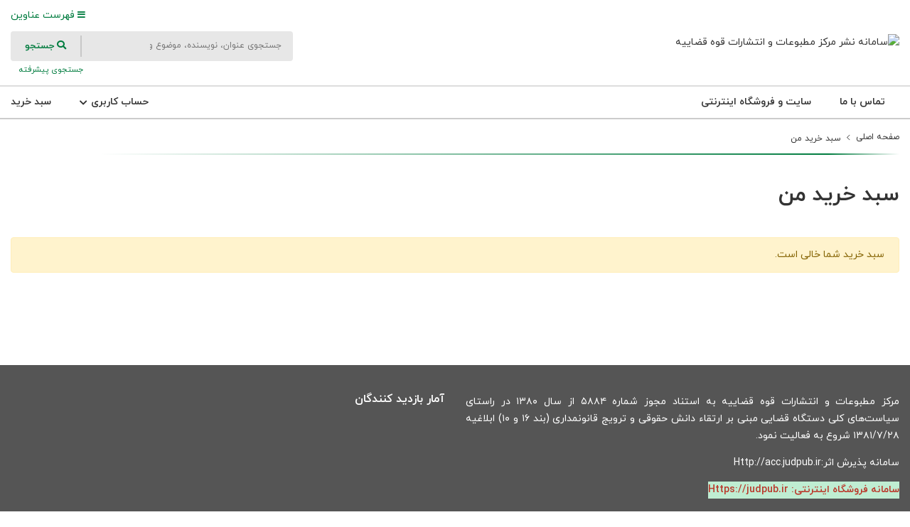

--- FILE ---
content_type: text/html; charset=UTF-8
request_url: https://acc.judpub.ir/?_action=cart
body_size: 3518
content:
<!DOCTYPE html>
<html lang="fa">
<head>
    <meta charset="utf-8" />
    <meta http-equiv="X-UA-Compatible" content="IE=edge">
    <meta name="viewport" content="width=device-width, initial-scale=1">

    <meta name="description" content="سامانه نشر مرکز مطبوعات و انتشارات قوه قضاییه">
	<meta name="keywords" content="سامانه نشر مرکز مطبوعات و انتشارات قوه قضاییه">

    <!-- user defined metatags-->
    <title>سامانه نشر مرکز مطبوعات و انتشارات قوه قضاییه</title>

    <!-- Use Minified Plugins Version For Fast Page Load -->
    <link rel="stylesheet" type="text/css" media="screen" href="./themes/classic/assets/css/variables.css" />
    <link rel="stylesheet" type="text/css" media="screen" href="./themes/classic/assets/css/plugins.rtl.css" />
    <link rel="stylesheet" type="text/css" media="screen" href="./themes/classic/assets/css/main.rtl.css?v=1.08" />
    <link rel="stylesheet" type="text/css" media="screen" href="./themes/classic/assets/css/classic.rtl.css?v=0.17" />
    <link rel="stylesheet" type="text/css" media="screen" href="./inc/css/jquery.loading.modal.min.css" />

    <link rel="stylesheet" type="text/css" href="./themes/fonts/iranyekan.css"  />
	<link rel="stylesheet" href="./themes/classic/assets/css/line-awesome.min.css">
	<link rel="stylesheet" href="./data/judpub/layout/theme.css">
    <link rel="shortcut icon" type="image/x-icon" href="./data/judpub/layout/favicon.ico">
	<link rel="stylesheet" href="./inc/css/cstm.css">
    <!-- user defined metatags -->
        

    <!-- Extra Style Scripts -->
    
    <!-- Extra Script Scripts -->
    <script src="./inc/lang/fa/lang.js" type="text/javascript" ></script>
</head>

<body dir="rtl">
    <div class="site-wrapper" id="top">
        <div class="site-header header-3  d-none d-lg-block">
            
            <div class="header-middle pt--10 pb--10">
                <div class="container-fluid">
                    <div class="row align-items-center">
                        <div class="col-lg-6">
                            <a href="./" class="site-brand" title="سامانه نشر مرکز مطبوعات و انتشارات قوه قضاییه">
                                <img src="data/judpub/layout/logo_fa.png" alt="سامانه نشر مرکز مطبوعات و انتشارات قوه قضاییه">
                            </a>
                        </div>
                        <div class="col-md-1 col-lg-2 text-right pt-2"></div>
                        <div class="col-md-5 col-lg-4">
                            <div class="flex-lg-right">
                                <ul class="header-top-list" id="lst_menu">
                                                                    <li class="link-item"><a href="./?search" class="text-primary"><i class="fas fa-bars fa-sm"></i> فهرست عناوین</a></li>
                                </ul>
                            </div>
                            <form action="./" method="get" >
                            <div class="header-search-block">
                                <span class="input">
                                    <input type="text" name="kw" placeholder="جستجوی عنوان، نویسنده، موضوع و ..." value="">
                                </span>
                                <button type="submit" name="search" class="bg-transparent"><i class="fas fa-search"></i> جستجو</button>
                            </div>
                            </form>
                            <div class="text-right">
                                <small><a class="text-primary" href="./?_action=adv_search">جستجوی پیشرفته <i class="ion-ios-search-strong text-white"></i></a></small>
                            </div>
                        </div>
                    </div>
                </div>
            </div>
            
            <div class="header-bottom" id="dv_menu">
                <div class="container-fluid">
                    <div class="row align-items-center">
                        <div class="col-lg-12">
                        	                            <div class="primary-menu main-navigation flex-lg-left">
                                <ul class="main-menu menu-left li-last-0">
                                                                    <li class="menu-item ">
                                        <a href="./page_53.html"  >
                                            تماس با ما                                              
                                        </a>
                                                                            </li>
                                                                    <li class="menu-item ">
                                        <a href="./page_95.html"  >
                                            سایت و فروشگاه اینترنتی                                              
                                        </a>
                                                                            </li>
                                                                </ul>
                            </div>
                            <div class="user-menu main-navigation float-left">
                                <ul class="main-menu menu-left li-last-0">
                                                                    <li  class="menu-item cart-block has-children">
                                        <a href="javascript:void(0)"  >
                                            حساب کاربری                                            <i class="fas fa-chevron-down dropdown-arrow"></i>  
                                        </a>
                                                                                    <ul class="sub-menu">
                                                                                                    <li> 
                                                        <a href="contacts?_action=signup">
                                                            ثبت نام در سامانه                                                                                                                    </a>
                                                    </li>
                                                                                                    <li> 
                                                        <a href="contacts?_action=login">
                                                            ورود به سامانه                                                                                                                    </a>
                                                    </li>
                                                                                            </ul>
                                                                            </li>
                                                                    <li id="ajax-cart-info" class="menu-item cart-block">
                                        <a href="./?_action=cart" class="cart-total cart-full" style="display:none">
                                            <span class="text-number cart_number" id="cart_number">
                                                0                                            </span>
                                            <span class="text-item">
                                                سبد خرید                                            </span>
                                        </a>
                                        <a href="./?_action=cart" class="cart-total px-0 cart-empty" >
                                            <span class="text-item">
                                                سبد خرید                                            </span>
                                        </a>
                                        
                                        <div class="cart-dropdown-block" style="display:none">
                                            <div class="single-cart-list" >
                                                                                        <div class=" single-cart-block "></div>
                                            </div>
                                            <div class=" single-cart-block ">
                                                <div class="btn-block text-left">
                                                    <a href="./?_action=cart" class="btn btn--primary" id="btn-cart">سبد خرید <i class="fas fa-chevron-right" id="btn-cart"></i></a>
                                                </div>
                                            </div>
                                        </div>
                                        
                                    </li>
                                                                </ul>
                            </div>
                        </div>
                    </div>
                </div>
            </div>
            
        </div>        
        <div class="site-mobile-menu">
            <header class="mobile-header d-block d-lg-none pt--10 pb-md--10">
                <div class="container-fluid">
                    <div class="row align-items-sm-end align-items-center">
                        <div class="col-md-4 col-7">
                            <a href="./" class="site-brand">
                                <img src="data/judpub/layout/logo_fa.png" alt="">
                            </a>
                        </div>
                                                <div class="col-md-3 col-5  order-md-3 text-right">
                            <div class="mobile-header-btns header-top-widget">
                                <ul class="header-links">
                                                            <li class="sin-link">
                                        <a href="./?_action=cart" class="cart-link link-icon"><i class="ion-bag"></i>
                                        <span class="text-number cart_number" id="cart_number" style="color: #bd0018;font-size: 70%;">
                                                                                    </span>
                                        </a>
                                    </li>
                                                            <li class="sin-link">
                                        <a href="javascript:" class="link-icon hamburgur-icon off-canvas-btn"><i class="ion-navicon"></i></a>
                                    </li>
                                </ul>
                            </div>
                        </div>
                    </div>
                </div>
            </header>
            <!--Off Canvas Navigation Start-->
            <aside class="off-canvas-wrapper">
                <div class="btn-close-off-canvas">
                    <i class="ion-android-close"></i>
                </div>
                <div class="off-canvas-inner">
                    <!-- search box start -->
                    <div><a href="./?search" class="text-primary"><i class="fas fa-bars fa-sm"></i> فهرست عناوین</a></div>
                    <div class="search-box offcanvas">
                        <form action="./" method="get" >
                            <input type="text" name="kw" placeholder="جستجوی عنوان، نویسنده، موضوع و ..." value="">
                            <button class="search-btn" type="submit" name="search"><i class="ion-ios-search-strong text-white"></i></button>
                        </form>
                    </div>
                    <!-- search box end -->
                    <!-- mobile menu start -->
                    <div class="mobile-navigation">
                        <!-- mobile menu navigation start -->
                        <nav class="off-canvas-nav">
                            <ul class="mobile-menu main-mobile-menu">
                                                                    <li class="menu-item ">
                                        <a href="./page_53.html"  >
                                            تماس با ما                                        </a>
                                                                            </li>
                                                                    <li class="menu-item ">
                                        <a href="./page_95.html"  >
                                            سایت و فروشگاه اینترنتی                                        </a>
                                                                            </li>
                                                                    <li class="menu-item menu-item-has-children">
                                        <a href="#"  >
                                            حساب کاربری                                        </a>
                                                                                    <ul class="sub-menu">
                                                                                                    <li> 
                                                        <a href="contacts?_action=signup">
                                                            ثبت نام در سامانه                                                                                                                    </a>
                                                    </li>
                                                                                                    <li> 
                                                        <a href="contacts?_action=login">
                                                            ورود به سامانه                                                                                                                    </a>
                                                    </li>
                                                                                            </ul>
                                                                            </li>
                                                            </ul>
                        </nav>
                        <!-- mobile menu navigation end -->
                    </div>
                </div>
            </aside>
            <!--Off Canvas Navigation End-->
        </div>
        
        <div id="dv_menu" class="sticky-init fixed-header common-sticky ">
            <div class="container-fluid d-none d-lg-block">
                <div class="row align-items-center">
                    <div class="col-lg-4">
                        <a href="./" class="site-brand">
                            <img src="data/judpub/layout/logo_fa.png" alt="">
                        </a>
                    </div>
                    <div class="col-lg-8">
                        <div class="main-navigation flex-lg-right">
                            <ul class="main-menu menu-right ">
                                                                    <li class="menu-item ">
                                        <a href="./page_53.html"  >
                                            تماس با ما                                              
                                        </a>
                                                                            </li>
                                                                    <li class="menu-item ">
                                        <a href="./page_95.html"  >
                                            سایت و فروشگاه اینترنتی                                              
                                        </a>
                                                                            </li>
                                                                    <li class="menu-item has-children">
                                        <a href="javascript:void(0)"  >
                                            حساب کاربری                                            <i class="fas fa-chevron-down dropdown-arrow"></i>  
                                        </a>
                                                                                    <ul class="sub-menu">
                                                                                                    <li> 
                                                        <a href="contacts?_action=signup">
                                                            ثبت نام در سامانه                                                                                                                    </a>
                                                    </li>
                                                                                                    <li> 
                                                        <a href="contacts?_action=login">
                                                            ورود به سامانه                                                                                                                    </a>
                                                    </li>
                                                                                            </ul>
                                                                            </li>
                                                            </ul>
                        </div>
                    </div>
                </div>
            </div>
        </div>
                                                    <section class="breadcrumb-section">
            <div class="container-fluid">
                <div class="breadcrumb-contents">
                    <nav aria-label="breadcrumb">
                        <ol class="breadcrumb">
                            <li class="breadcrumb-item"><a href="./">صفحه اصلی</a></li>
                                                            <li class="breadcrumb-item"><a href="./?_action=cart">سبد خرید من</a></li>
                                                    </ol>
                    </nav>
                </div>
            </div>
        </section>
    
<main class="cart-page-main-block inner-page-sec-padding-bottom">

	<div class="container-fluid">
		<div class="blog-post post-details mb--50">
			<div class="blog-content mt--30">
				<header>
					<h3 class="blog-title"><b>سبد خرید من</b></h3>
				</header>
				<article>
					<div class="alert alert-warning col-12">سبد خرید شما خالی است.</div>
				</article>
			</div>
		</div>
	</div>
    
    
</main>    </div>
<!--=================================
    Footer Area
===================================== -->
    <footer class="site-footer">
        <div class="container-fluid">
            <div class="row justify-content-between  pt--40 pb--40">
                <div class=" col-xl-6 col-lg-6 col-sm-12">
                    <div class="single-footer pb--40">
                        <div class="footer-contact">
                            <p style="text-align: justify;">مرکز مطبوعات و انتشارات قوه قضاییه به استناد مجوز شماره ۵۸۸۴ از سال ۱۳۸۰ در راستای سیاست‌های کلی دستگاه قضایی مبنی بر ارتقاء دانش حقوقی و ترویج قانونمداری (بند ۱۶ و ۱۰) ابلاغیه ۱۳۸۱/۷/۲۸ شروع به فعالیت نمود.&nbsp;</p>
<p style="text-align: justify;">سامانه پذیرش اثر: <a href="Http://acc.judpub.ir">Http://acc.judpub.ir</a></p>
<p style="text-align: justify;"><span style="color: #ba372a;"><strong><span style="background-color: #bfedd2;">سامانه فروشگاه اینترنتی: <a style="color: #ba372a;" href="Https://judpub.ir">Https://judpub.ir</a></span></strong></span></p>
<p style="text-align: justify;">&nbsp;</p>                        </div>
                    </div>
                </div>
                <div class=" col-xl-3 col-lg-3 col-sm-6">
                    <div class="single-footer pb--40">
                        <div class="footer-title">
                            <h3>آمار بازدید کنندگان</h3>
                        </div>
                        <ul class="footer-list normal-list">
                                                    </ul>
                    </div>
                </div>
                <div class=" col-xl-3 col-lg-3 col-sm-6">
                    <div class="social-block">
                        <div>
                                                    </div>
                    </div>
                </div>
            </div>
        </div>
        <div class="footer-bottom pb--20 pt--20">
            <div class="container-fluid">
                <p class="copyright-heading">سامانه مدیریت انتشارات علمی. <span id='sp_crt'>قدرت گرفته از <a target='_blank' href='https://www.sinaweb.net/'>سیناوب</a></span></p>
                            </div>
        </div>
    </footer>
    
    <!-- Use Minified Plugins Version For Fast Page Load -->
    <script src="./themes/classic/assets/js/plugins.js"></script>
    <script src="./themes/classic/assets/js/custom.js?v=0.1"></script>
    <script src="./inc/js/jquery/jquery.loading.modal.js"></script>
    <script src="./inc/js/common.js"></script>
    <script src="./inc/js/article.js?v=0.15"></script>

    <!-- Extra Script Scripts -->
                        <script src="inc/js/jquery/numeral.min.js" type="text/javascript" ></script>
            
</body>

</html>

--- FILE ---
content_type: text/css
request_url: https://acc.judpub.ir/themes/classic/assets/css/variables.css
body_size: 102
content:
:root {
    --main-bg-color: #FFF;
    --menu_bg_color: #FFF;
    --link-color: #007c3f;
    --primary-color: #007c3f;
    --footer-bg_color: #555555;
    --footer-color: #FFF;
}

--- FILE ---
content_type: text/css
request_url: https://acc.judpub.ir/themes/classic/assets/css/main.rtl.css?v=1.08
body_size: 42746
content:
* {
	margin: 0;
	padding: 0;
	-webkit-box-sizing: border-box;
	box-sizing: border-box;
}

body {
	font-family: 'rtl-font', sans-serif;
	font-weight: 400;
	color: #333;
	font-size: 14px;
	line-height: 1.75;
	width: 100%;
	background: var(--main-bg-color);
}

.site-wrapper {
	position: relative;
}

h1, h2, h3, h4, h5, h6 {
	margin-bottom: .5rem;
	padding: 0;
	line-height: 1.25;
}

a, span {
	display: inline-block;
}

a {
	-webkit-transition: 0.4s;
	-o-transition: 0.4s;
	transition: 0.4s;
	color: inherit;
}

a:focus {
	outline: none !important;
}

input[type=number]::-webkit-inner-spin-button, input[type=number]::-webkit-outer-spin-button {
	-webkit-appearance: none;
	margin: 0;
}

a:hover {
	text-decoration: none;
}

a:visited {
	text-decoration: none;
}

ul {
	list-style: none;
	margin: 0;
}

img {
	max-width: 100%;
}

p {
	line-height: 1.75;
}

.btn:focus, .btn:active {
	-webkit-box-shadow: none;
	box-shadow: none;
	border-color: transparent;
}

button {
	cursor: pointer;
	background: transparent;
	border: none;
}

button:focus {
	outline: none;
}

.icon i {
	font-size: inherit;
}

h1, h2, h3, h4, h5, h6 {
	font-weight: 500;
}

.card {
	border: none;
	border-radius: 0;
}

.slick-slide:focus {
	outline: none;
}

.slick-slide:focus a:focus {
	outline: none;
}

input[type="number"]::-webkit-outer-spin-button, input[type="number"]::-webkit-inner-spin-button {
	-webkit-appearance: none;
	margin: 0;
}

input[type="number"] {
	-moz-appearance: textfield;
}

@media ( min-width: 992px) {
	.no-gutters-lg>.col, .no-gutters-lg>[class*="col-"] {
		padding-left: 0;
		padding-right: 0;
	}
}

@media ( min-width: 1200px) {
	.no-gutters-lg>.col, .no-gutters-lg>[class*="col-"] {
		padding-left: 0;
		padding-right: 0;
	}
}

@media ( min-width: 1600px) {
	.no-gutters-lg>.col, .no-gutters-lg>[class*="col-"] {
		padding-left: 0;
		padding-right: 0;
	}
}

.nice-select {
	display: -webkit-box;
	display: -ms-flexbox;
	display: flex;
	-webkit-box-align: center;
	-ms-flex-align: center;
	align-items: center;
	float: none;
}

#scrollUp {
	bottom: 80px;
	left: 10px;
	padding: 10px 15px;
	text-align: center;
	cursor: pointer;
	border: 2px solid #ebebeb;
	color: #292929;
	-webkit-transform: rotate(-90deg);
	-ms-transform: rotate(-90deg);
	transform: rotate(-90deg);
	font-weight: 600;
	text-transform: uppercase;
	background: rgba(255, 255, 255, 0.9);
	z-index: 9;
	font-size: 12px;
	-webkit-transition: .4s;
	-o-transition: .4s;
	transition: .4s;
}

#scrollUp:hover {
	color: #fff;
	background: var(--primary-color);
	border-color: var(--primary-color);
}

.form-control {
	display: inline-block;
	padding: 10px 15px;
	line-height: 30px;
	height: 52px;
	color: #7b7b7b;
	font-size: 15px;
	width: 100%;
	border: 2px solid #eeeeee;
	background: #fff;
	border-radius: 3px;
	-webkit-box-shadow: none;
	box-shadow: none;
}

.form-control:focus {
	-webkit-box-shadow: none;
	box-shadow: none;
	outline: none;
	border: 2px solid #eeeeee;
}

.space-db--0 {
	margin-bottom: 0px;
}

.space-db--5 {
	margin-bottom: -5px;
}

.space-db--10 {
	margin-bottom: -10px;
}

.space-db--15 {
	margin-bottom: -15px;
}

.space-db--20 {
	margin-bottom: -20px;
}

.space-db--25 {
	margin-bottom: -25px;
}

.space-db--30 {
	margin-bottom: -30px;
}

.space-db--35 {
	margin-bottom: -35px;
}

.space-db--40 {
	margin-bottom: -40px;
}

.space-db--45 {
	margin-bottom: -45px;
}

.space-db--50 {
	margin-bottom: -50px;
}

.space-db--55 {
	margin-bottom: -55px;
}

.space-db--60 {
	margin-bottom: -60px;
}

.space-db--65 {
	margin-bottom: -65px;
}

.space-db--70 {
	margin-bottom: -70px;
}

.space-db--75 {
	margin-bottom: -75px;
}

.space-db--80 {
	margin-bottom: -80px;
}

.space-db--85 {
	margin-bottom: -85px;
}

.space-db--90 {
	margin-bottom: -90px;
}

.space-db--95 {
	margin-bottom: -95px;
}

.space-db--100 {
	margin-bottom: -100px;
}

.space-db--105 {
	margin-bottom: -105px;
}

.space-db--110 {
	margin-bottom: -110px;
}

.space-db--115 {
	margin-bottom: -115px;
}

.space-db--120 {
	margin-bottom: -120px;
}

.space-db--125 {
	margin-bottom: -125px;
}

.space-db--130 {
	margin-bottom: -130px;
}

.space-db--135 {
	margin-bottom: -135px;
}

.space-db--140 {
	margin-bottom: -140px;
}

.space-db--145 {
	margin-bottom: -145px;
}

.space-db--150 {
	margin-bottom: -150px;
}

.space-dt--0 {
	margin-top: 0px;
}

.space-dt--5 {
	margin-top: -5px;
}

.space-dt--10 {
	margin-top: -10px;
}

.space-dt--15 {
	margin-top: -15px;
}

.space-dt--20 {
	margin-top: -20px;
}

.space-dt--25 {
	margin-top: -25px;
}

.space-dt--30 {
	margin-top: -30px;
}

.space-dt--35 {
	margin-top: -35px;
}

.space-dt--40 {
	margin-top: -40px;
}

.space-dt--45 {
	margin-top: -45px;
}

.space-dt--50 {
	margin-top: -50px;
}

.space-dt--55 {
	margin-top: -55px;
}

.space-dt--60 {
	margin-top: -60px;
}

.space-dt--65 {
	margin-top: -65px;
}

.space-dt--70 {
	margin-top: -70px;
}

.space-dt--75 {
	margin-top: -75px;
}

.space-dt--80 {
	margin-top: -80px;
}

.space-dt--85 {
	margin-top: -85px;
}

.space-dt--90 {
	margin-top: -90px;
}

.space-dt--95 {
	margin-top: -95px;
}

.space-dt--100 {
	margin-top: -100px;
}

.space-dt--105 {
	margin-top: -105px;
}

.space-dt--110 {
	margin-top: -110px;
}

.space-dt--115 {
	margin-top: -115px;
}

.space-dt--120 {
	margin-top: -120px;
}

.space-dt--125 {
	margin-top: -125px;
}

.space-dt--130 {
	margin-top: -130px;
}

.space-dt--135 {
	margin-top: -135px;
}

.space-dt--140 {
	margin-top: -140px;
}

.space-dt--145 {
	margin-top: -145px;
}

.space-dt--150 {
	margin-top: -150px;
}

@media ( min-width: 576px) {
	.space-dt-sm-0 {
		margin-top: 0px !important;
	}
}

@media ( min-width: 768px) {
	.space-dt-sm-0 {
		margin-top: 0px;
	}
}

@media ( min-width: 576px) {
	.space-dt-sm-5 {
		margin-top: -5px !important;
	}
}

@media ( min-width: 768px) {
	.space-dt-sm-5 {
		margin-top: -5px;
	}
}

@media ( min-width: 576px) {
	.space-dt-sm-10 {
		margin-top: -10px !important;
	}
}

@media ( min-width: 768px) {
	.space-dt-sm-10 {
		margin-top: -10px;
	}
}

@media ( min-width: 576px) {
	.space-dt-sm-15 {
		margin-top: -15px !important;
	}
}

@media ( min-width: 768px) {
	.space-dt-sm-15 {
		margin-top: -15px;
	}
}

@media ( min-width: 576px) {
	.space-dt-sm-20 {
		margin-top: -20px !important;
	}
}

@media ( min-width: 768px) {
	.space-dt-sm-20 {
		margin-top: -20px;
	}
}

@media ( min-width: 576px) {
	.space-dt-sm-25 {
		margin-top: -25px !important;
	}
}

@media ( min-width: 768px) {
	.space-dt-sm-25 {
		margin-top: -25px;
	}
}

@media ( min-width: 576px) {
	.space-dt-sm-30 {
		margin-top: -30px !important;
	}
}

@media ( min-width: 768px) {
	.space-dt-sm-30 {
		margin-top: -30px;
	}
}

@media ( min-width: 576px) {
	.space-dt-sm-35 {
		margin-top: -35px !important;
	}
}

@media ( min-width: 768px) {
	.space-dt-sm-35 {
		margin-top: -35px;
	}
}

@media ( min-width: 576px) {
	.space-dt-sm-40 {
		margin-top: -40px !important;
	}
}

@media ( min-width: 768px) {
	.space-dt-sm-40 {
		margin-top: -40px;
	}
}

@media ( min-width: 576px) {
	.space-dt-sm-45 {
		margin-top: -45px !important;
	}
}

@media ( min-width: 768px) {
	.space-dt-sm-45 {
		margin-top: -45px;
	}
}

@media ( min-width: 576px) {
	.space-dt-sm-50 {
		margin-top: -50px !important;
	}
}

@media ( min-width: 768px) {
	.space-dt-sm-50 {
		margin-top: -50px;
	}
}

@media ( min-width: 576px) {
	.space-dt-sm-55 {
		margin-top: -55px !important;
	}
}

@media ( min-width: 768px) {
	.space-dt-sm-55 {
		margin-top: -55px;
	}
}

@media ( min-width: 576px) {
	.space-dt-sm-60 {
		margin-top: -60px !important;
	}
}

@media ( min-width: 768px) {
	.space-dt-sm-60 {
		margin-top: -60px;
	}
}

@media ( min-width: 576px) {
	.space-dt-sm-65 {
		margin-top: -65px !important;
	}
}

@media ( min-width: 768px) {
	.space-dt-sm-65 {
		margin-top: -65px;
	}
}

@media ( min-width: 576px) {
	.space-dt-sm-70 {
		margin-top: -70px !important;
	}
}

@media ( min-width: 768px) {
	.space-dt-sm-70 {
		margin-top: -70px;
	}
}

@media ( min-width: 576px) {
	.space-dt-sm-75 {
		margin-top: -75px !important;
	}
}

@media ( min-width: 768px) {
	.space-dt-sm-75 {
		margin-top: -75px;
	}
}

@media ( min-width: 576px) {
	.space-dt-sm-80 {
		margin-top: -80px !important;
	}
}

@media ( min-width: 768px) {
	.space-dt-sm-80 {
		margin-top: -80px;
	}
}

@media ( min-width: 576px) {
	.space-dt-sm-85 {
		margin-top: -85px !important;
	}
}

@media ( min-width: 768px) {
	.space-dt-sm-85 {
		margin-top: -85px;
	}
}

@media ( min-width: 576px) {
	.space-dt-sm-90 {
		margin-top: -90px !important;
	}
}

@media ( min-width: 768px) {
	.space-dt-sm-90 {
		margin-top: -90px;
	}
}

@media ( min-width: 576px) {
	.space-dt-sm-95 {
		margin-top: -95px !important;
	}
}

@media ( min-width: 768px) {
	.space-dt-sm-95 {
		margin-top: -95px;
	}
}

@media ( min-width: 576px) {
	.space-dt-sm-100 {
		margin-top: -100px !important;
	}
}

@media ( min-width: 768px) {
	.space-dt-sm-100 {
		margin-top: -100px;
	}
}

@media ( min-width: 576px) {
	.space-dt-sm-105 {
		margin-top: -105px !important;
	}
}

@media ( min-width: 768px) {
	.space-dt-sm-105 {
		margin-top: -105px;
	}
}

@media ( min-width: 576px) {
	.space-dt-sm-110 {
		margin-top: -110px !important;
	}
}

@media ( min-width: 768px) {
	.space-dt-sm-110 {
		margin-top: -110px;
	}
}

@media ( min-width: 576px) {
	.space-dt-sm-115 {
		margin-top: -115px !important;
	}
}

@media ( min-width: 768px) {
	.space-dt-sm-115 {
		margin-top: -115px;
	}
}

@media ( min-width: 576px) {
	.space-dt-sm-120 {
		margin-top: -120px !important;
	}
}

@media ( min-width: 768px) {
	.space-dt-sm-120 {
		margin-top: -120px;
	}
}

@media ( min-width: 576px) {
	.space-dt-sm-125 {
		margin-top: -125px !important;
	}
}

@media ( min-width: 768px) {
	.space-dt-sm-125 {
		margin-top: -125px;
	}
}

@media ( min-width: 576px) {
	.space-dt-sm-130 {
		margin-top: -130px !important;
	}
}

@media ( min-width: 768px) {
	.space-dt-sm-130 {
		margin-top: -130px;
	}
}

@media ( min-width: 576px) {
	.space-dt-sm-135 {
		margin-top: -135px !important;
	}
}

@media ( min-width: 768px) {
	.space-dt-sm-135 {
		margin-top: -135px;
	}
}

@media ( min-width: 576px) {
	.space-dt-sm-140 {
		margin-top: -140px !important;
	}
}

@media ( min-width: 768px) {
	.space-dt-sm-140 {
		margin-top: -140px;
	}
}

@media ( min-width: 576px) {
	.space-dt-sm-145 {
		margin-top: -145px !important;
	}
}

@media ( min-width: 768px) {
	.space-dt-sm-145 {
		margin-top: -145px;
	}
}

@media ( min-width: 576px) {
	.space-dt-sm-150 {
		margin-top: -150px !important;
	}
}

@media ( min-width: 768px) {
	.space-dt-sm-150 {
		margin-top: -150px;
	}
}

@media ( min-width: 576px) {
	.space-dt-sm-155 {
		margin-top: -155px !important;
	}
}

@media ( min-width: 768px) {
	.space-dt-sm-155 {
		margin-top: -155px;
	}
}

@media ( min-width: 576px) {
	.space-dt-sm-160 {
		margin-top: -160px !important;
	}
}

@media ( min-width: 768px) {
	.space-dt-sm-160 {
		margin-top: -160px;
	}
}

@media ( min-width: 576px) {
	.space-dt-sm-165 {
		margin-top: -165px !important;
	}
}

@media ( min-width: 768px) {
	.space-dt-sm-165 {
		margin-top: -165px;
	}
}

@media ( min-width: 576px) {
	.space-dt-sm-170 {
		margin-top: -170px !important;
	}
}

@media ( min-width: 768px) {
	.space-dt-sm-170 {
		margin-top: -170px;
	}
}

@media ( min-width: 576px) {
	.space-dt-sm-175 {
		margin-top: -175px !important;
	}
}

@media ( min-width: 768px) {
	.space-dt-sm-175 {
		margin-top: -175px;
	}
}

@media ( min-width: 576px) {
	.space-dt-sm-180 {
		margin-top: -180px !important;
	}
}

@media ( min-width: 768px) {
	.space-dt-sm-180 {
		margin-top: -180px;
	}
}

@media ( min-width: 576px) {
	.space-dt-sm-185 {
		margin-top: -185px !important;
	}
}

@media ( min-width: 768px) {
	.space-dt-sm-185 {
		margin-top: -185px;
	}
}

@media ( min-width: 576px) {
	.space-dt-sm-190 {
		margin-top: -190px !important;
	}
}

@media ( min-width: 768px) {
	.space-dt-sm-190 {
		margin-top: -190px;
	}
}

@media ( min-width: 576px) {
	.space-dt-sm-195 {
		margin-top: -195px !important;
	}
}

@media ( min-width: 768px) {
	.space-dt-sm-195 {
		margin-top: -195px;
	}
}

@media ( min-width: 576px) {
	.space-dt-sm-200 {
		margin-top: -200px !important;
	}
}

@media ( min-width: 768px) {
	.space-dt-sm-200 {
		margin-top: -200px;
	}
}

@media ( min-width: 768px) {
	.space-dt-md-0 {
		margin-top: 0px !important;
	}
}

@media ( min-width: 992px) {
	.space-dt-md-0 {
		margin-top: 0px;
	}
}

@media ( min-width: 768px) {
	.space-dt-md-5 {
		margin-top: -5px !important;
	}
}

@media ( min-width: 992px) {
	.space-dt-md-5 {
		margin-top: -5px;
	}
}

@media ( min-width: 768px) {
	.space-dt-md-10 {
		margin-top: -10px !important;
	}
}

@media ( min-width: 992px) {
	.space-dt-md-10 {
		margin-top: -10px;
	}
}

@media ( min-width: 768px) {
	.space-dt-md-15 {
		margin-top: -15px !important;
	}
}

@media ( min-width: 992px) {
	.space-dt-md-15 {
		margin-top: -15px;
	}
}

@media ( min-width: 768px) {
	.space-dt-md-20 {
		margin-top: -20px !important;
	}
}

@media ( min-width: 992px) {
	.space-dt-md-20 {
		margin-top: -20px;
	}
}

@media ( min-width: 768px) {
	.space-dt-md-25 {
		margin-top: -25px !important;
	}
}

@media ( min-width: 992px) {
	.space-dt-md-25 {
		margin-top: -25px;
	}
}

@media ( min-width: 768px) {
	.space-dt-md-30 {
		margin-top: -30px !important;
	}
}

@media ( min-width: 992px) {
	.space-dt-md-30 {
		margin-top: -30px;
	}
}

@media ( min-width: 768px) {
	.space-dt-md-35 {
		margin-top: -35px !important;
	}
}

@media ( min-width: 992px) {
	.space-dt-md-35 {
		margin-top: -35px;
	}
}

@media ( min-width: 768px) {
	.space-dt-md-40 {
		margin-top: -40px !important;
	}
}

@media ( min-width: 992px) {
	.space-dt-md-40 {
		margin-top: -40px;
	}
}

@media ( min-width: 768px) {
	.space-dt-md-45 {
		margin-top: -45px !important;
	}
}

@media ( min-width: 992px) {
	.space-dt-md-45 {
		margin-top: -45px;
	}
}

@media ( min-width: 768px) {
	.space-dt-md-50 {
		margin-top: -50px !important;
	}
}

@media ( min-width: 992px) {
	.space-dt-md-50 {
		margin-top: -50px;
	}
}

@media ( min-width: 768px) {
	.space-dt-md-55 {
		margin-top: -55px !important;
	}
}

@media ( min-width: 992px) {
	.space-dt-md-55 {
		margin-top: -55px;
	}
}

@media ( min-width: 768px) {
	.space-dt-md-60 {
		margin-top: -60px !important;
	}
}

@media ( min-width: 992px) {
	.space-dt-md-60 {
		margin-top: -60px;
	}
}

@media ( min-width: 768px) {
	.space-dt-md-65 {
		margin-top: -65px !important;
	}
}

@media ( min-width: 992px) {
	.space-dt-md-65 {
		margin-top: -65px;
	}
}

@media ( min-width: 768px) {
	.space-dt-md-70 {
		margin-top: -70px !important;
	}
}

@media ( min-width: 992px) {
	.space-dt-md-70 {
		margin-top: -70px;
	}
}

@media ( min-width: 768px) {
	.space-dt-md-75 {
		margin-top: -75px !important;
	}
}

@media ( min-width: 992px) {
	.space-dt-md-75 {
		margin-top: -75px;
	}
}

@media ( min-width: 768px) {
	.space-dt-md-80 {
		margin-top: -80px !important;
	}
}

@media ( min-width: 992px) {
	.space-dt-md-80 {
		margin-top: -80px;
	}
}

@media ( min-width: 768px) {
	.space-dt-md-85 {
		margin-top: -85px !important;
	}
}

@media ( min-width: 992px) {
	.space-dt-md-85 {
		margin-top: -85px;
	}
}

@media ( min-width: 768px) {
	.space-dt-md-90 {
		margin-top: -90px !important;
	}
}

@media ( min-width: 992px) {
	.space-dt-md-90 {
		margin-top: -90px;
	}
}

@media ( min-width: 768px) {
	.space-dt-md-95 {
		margin-top: -95px !important;
	}
}

@media ( min-width: 992px) {
	.space-dt-md-95 {
		margin-top: -95px;
	}
}

@media ( min-width: 768px) {
	.space-dt-md-100 {
		margin-top: -100px !important;
	}
}

@media ( min-width: 992px) {
	.space-dt-md-100 {
		margin-top: -100px;
	}
}

@media ( min-width: 768px) {
	.space-dt-md-105 {
		margin-top: -105px !important;
	}
}

@media ( min-width: 992px) {
	.space-dt-md-105 {
		margin-top: -105px;
	}
}

@media ( min-width: 768px) {
	.space-dt-md-110 {
		margin-top: -110px !important;
	}
}

@media ( min-width: 992px) {
	.space-dt-md-110 {
		margin-top: -110px;
	}
}

@media ( min-width: 768px) {
	.space-dt-md-115 {
		margin-top: -115px !important;
	}
}

@media ( min-width: 992px) {
	.space-dt-md-115 {
		margin-top: -115px;
	}
}

@media ( min-width: 768px) {
	.space-dt-md-120 {
		margin-top: -120px !important;
	}
}

@media ( min-width: 992px) {
	.space-dt-md-120 {
		margin-top: -120px;
	}
}

@media ( min-width: 768px) {
	.space-dt-md-125 {
		margin-top: -125px !important;
	}
}

@media ( min-width: 992px) {
	.space-dt-md-125 {
		margin-top: -125px;
	}
}

@media ( min-width: 768px) {
	.space-dt-md-130 {
		margin-top: -130px !important;
	}
}

@media ( min-width: 992px) {
	.space-dt-md-130 {
		margin-top: -130px;
	}
}

@media ( min-width: 768px) {
	.space-dt-md-135 {
		margin-top: -135px !important;
	}
}

@media ( min-width: 992px) {
	.space-dt-md-135 {
		margin-top: -135px;
	}
}

@media ( min-width: 768px) {
	.space-dt-md-140 {
		margin-top: -140px !important;
	}
}

@media ( min-width: 992px) {
	.space-dt-md-140 {
		margin-top: -140px;
	}
}

@media ( min-width: 768px) {
	.space-dt-md-145 {
		margin-top: -145px !important;
	}
}

@media ( min-width: 992px) {
	.space-dt-md-145 {
		margin-top: -145px;
	}
}

@media ( min-width: 768px) {
	.space-dt-md-150 {
		margin-top: -150px !important;
	}
}

@media ( min-width: 992px) {
	.space-dt-md-150 {
		margin-top: -150px;
	}
}

@media ( min-width: 768px) {
	.space-dt-md-155 {
		margin-top: -155px !important;
	}
}

@media ( min-width: 992px) {
	.space-dt-md-155 {
		margin-top: -155px;
	}
}

@media ( min-width: 768px) {
	.space-dt-md-160 {
		margin-top: -160px !important;
	}
}

@media ( min-width: 992px) {
	.space-dt-md-160 {
		margin-top: -160px;
	}
}

@media ( min-width: 768px) {
	.space-dt-md-165 {
		margin-top: -165px !important;
	}
}

@media ( min-width: 992px) {
	.space-dt-md-165 {
		margin-top: -165px;
	}
}

@media ( min-width: 768px) {
	.space-dt-md-170 {
		margin-top: -170px !important;
	}
}

@media ( min-width: 992px) {
	.space-dt-md-170 {
		margin-top: -170px;
	}
}

@media ( min-width: 768px) {
	.space-dt-md-175 {
		margin-top: -175px !important;
	}
}

@media ( min-width: 992px) {
	.space-dt-md-175 {
		margin-top: -175px;
	}
}

@media ( min-width: 768px) {
	.space-dt-md-180 {
		margin-top: -180px !important;
	}
}

@media ( min-width: 992px) {
	.space-dt-md-180 {
		margin-top: -180px;
	}
}

@media ( min-width: 768px) {
	.space-dt-md-185 {
		margin-top: -185px !important;
	}
}

@media ( min-width: 992px) {
	.space-dt-md-185 {
		margin-top: -185px;
	}
}

@media ( min-width: 768px) {
	.space-dt-md-190 {
		margin-top: -190px !important;
	}
}

@media ( min-width: 992px) {
	.space-dt-md-190 {
		margin-top: -190px;
	}
}

@media ( min-width: 768px) {
	.space-dt-md-195 {
		margin-top: -195px !important;
	}
}

@media ( min-width: 992px) {
	.space-dt-md-195 {
		margin-top: -195px;
	}
}

@media ( min-width: 768px) {
	.space-dt-md-200 {
		margin-top: -200px !important;
	}
}

@media ( min-width: 992px) {
	.space-dt-md-200 {
		margin-top: -200px;
	}
}

@media ( min-width: 992px) {
	.space-dt-lg-0 {
		margin-top: 0px !important;
	}
}

@media ( min-width: 1200px) {
	.space-dt-lg-0 {
		margin-top: 0px;
	}
}

@media ( min-width: 992px) {
	.space-dt-lg-5 {
		margin-top: -5px !important;
	}
}

@media ( min-width: 1200px) {
	.space-dt-lg-5 {
		margin-top: -5px;
	}
}

@media ( min-width: 992px) {
	.space-dt-lg-10 {
		margin-top: -10px !important;
	}
}

@media ( min-width: 1200px) {
	.space-dt-lg-10 {
		margin-top: -10px;
	}
}

@media ( min-width: 992px) {
	.space-dt-lg-15 {
		margin-top: -15px !important;
	}
}

@media ( min-width: 1200px) {
	.space-dt-lg-15 {
		margin-top: -15px;
	}
}

@media ( min-width: 992px) {
	.space-dt-lg-20 {
		margin-top: -20px !important;
	}
}

@media ( min-width: 1200px) {
	.space-dt-lg-20 {
		margin-top: -20px;
	}
}

@media ( min-width: 992px) {
	.space-dt-lg-25 {
		margin-top: -25px !important;
	}
}

@media ( min-width: 1200px) {
	.space-dt-lg-25 {
		margin-top: -25px;
	}
}

@media ( min-width: 992px) {
	.space-dt-lg-30 {
		margin-top: -30px !important;
	}
}

@media ( min-width: 1200px) {
	.space-dt-lg-30 {
		margin-top: -30px;
	}
}

@media ( min-width: 992px) {
	.space-dt-lg-35 {
		margin-top: -35px !important;
	}
}

@media ( min-width: 1200px) {
	.space-dt-lg-35 {
		margin-top: -35px;
	}
}

@media ( min-width: 992px) {
	.space-dt-lg-40 {
		margin-top: -40px !important;
	}
}

@media ( min-width: 1200px) {
	.space-dt-lg-40 {
		margin-top: -40px;
	}
}

@media ( min-width: 992px) {
	.space-dt-lg-45 {
		margin-top: -45px !important;
	}
}

@media ( min-width: 1200px) {
	.space-dt-lg-45 {
		margin-top: -45px;
	}
}

@media ( min-width: 992px) {
	.space-dt-lg-50 {
		margin-top: -50px !important;
	}
}

@media ( min-width: 1200px) {
	.space-dt-lg-50 {
		margin-top: -50px;
	}
}

@media ( min-width: 992px) {
	.space-dt-lg-55 {
		margin-top: -55px !important;
	}
}

@media ( min-width: 1200px) {
	.space-dt-lg-55 {
		margin-top: -55px;
	}
}

@media ( min-width: 992px) {
	.space-dt-lg-60 {
		margin-top: -60px !important;
	}
}

@media ( min-width: 1200px) {
	.space-dt-lg-60 {
		margin-top: -60px;
	}
}

@media ( min-width: 992px) {
	.space-dt-lg-65 {
		margin-top: -65px !important;
	}
}

@media ( min-width: 1200px) {
	.space-dt-lg-65 {
		margin-top: -65px;
	}
}

@media ( min-width: 992px) {
	.space-dt-lg-70 {
		margin-top: -70px !important;
	}
}

@media ( min-width: 1200px) {
	.space-dt-lg-70 {
		margin-top: -70px;
	}
}

@media ( min-width: 992px) {
	.space-dt-lg-75 {
		margin-top: -75px !important;
	}
}

@media ( min-width: 1200px) {
	.space-dt-lg-75 {
		margin-top: -75px;
	}
}

@media ( min-width: 992px) {
	.space-dt-lg-80 {
		margin-top: -80px !important;
	}
}

@media ( min-width: 1200px) {
	.space-dt-lg-80 {
		margin-top: -80px;
	}
}

@media ( min-width: 992px) {
	.space-dt-lg-85 {
		margin-top: -85px !important;
	}
}

@media ( min-width: 1200px) {
	.space-dt-lg-85 {
		margin-top: -85px;
	}
}

@media ( min-width: 992px) {
	.space-dt-lg-90 {
		margin-top: -90px !important;
	}
}

@media ( min-width: 1200px) {
	.space-dt-lg-90 {
		margin-top: -90px;
	}
}

@media ( min-width: 992px) {
	.space-dt-lg-95 {
		margin-top: -95px !important;
	}
}

@media ( min-width: 1200px) {
	.space-dt-lg-95 {
		margin-top: -95px;
	}
}

@media ( min-width: 992px) {
	.space-dt-lg-100 {
		margin-top: -100px !important;
	}
}

@media ( min-width: 1200px) {
	.space-dt-lg-100 {
		margin-top: -100px;
	}
}

@media ( min-width: 992px) {
	.space-dt-lg-105 {
		margin-top: -105px !important;
	}
}

@media ( min-width: 1200px) {
	.space-dt-lg-105 {
		margin-top: -105px;
	}
}

@media ( min-width: 992px) {
	.space-dt-lg-110 {
		margin-top: -110px !important;
	}
}

@media ( min-width: 1200px) {
	.space-dt-lg-110 {
		margin-top: -110px;
	}
}

@media ( min-width: 992px) {
	.space-dt-lg-115 {
		margin-top: -115px !important;
	}
}

@media ( min-width: 1200px) {
	.space-dt-lg-115 {
		margin-top: -115px;
	}
}

@media ( min-width: 992px) {
	.space-dt-lg-120 {
		margin-top: -120px !important;
	}
}

@media ( min-width: 1200px) {
	.space-dt-lg-120 {
		margin-top: -120px;
	}
}

@media ( min-width: 992px) {
	.space-dt-lg-125 {
		margin-top: -125px !important;
	}
}

@media ( min-width: 1200px) {
	.space-dt-lg-125 {
		margin-top: -125px;
	}
}

@media ( min-width: 992px) {
	.space-dt-lg-130 {
		margin-top: -130px !important;
	}
}

@media ( min-width: 1200px) {
	.space-dt-lg-130 {
		margin-top: -130px;
	}
}

@media ( min-width: 992px) {
	.space-dt-lg-135 {
		margin-top: -135px !important;
	}
}

@media ( min-width: 1200px) {
	.space-dt-lg-135 {
		margin-top: -135px;
	}
}

@media ( min-width: 992px) {
	.space-dt-lg-140 {
		margin-top: -140px !important;
	}
}

@media ( min-width: 1200px) {
	.space-dt-lg-140 {
		margin-top: -140px;
	}
}

@media ( min-width: 992px) {
	.space-dt-lg-145 {
		margin-top: -145px !important;
	}
}

@media ( min-width: 1200px) {
	.space-dt-lg-145 {
		margin-top: -145px;
	}
}

@media ( min-width: 992px) {
	.space-dt-lg-150 {
		margin-top: -150px !important;
	}
}

@media ( min-width: 1200px) {
	.space-dt-lg-150 {
		margin-top: -150px;
	}
}

@media ( min-width: 992px) {
	.space-dt-lg-155 {
		margin-top: -155px !important;
	}
}

@media ( min-width: 1200px) {
	.space-dt-lg-155 {
		margin-top: -155px;
	}
}

@media ( min-width: 992px) {
	.space-dt-lg-160 {
		margin-top: -160px !important;
	}
}

@media ( min-width: 1200px) {
	.space-dt-lg-160 {
		margin-top: -160px;
	}
}

@media ( min-width: 992px) {
	.space-dt-lg-165 {
		margin-top: -165px !important;
	}
}

@media ( min-width: 1200px) {
	.space-dt-lg-165 {
		margin-top: -165px;
	}
}

@media ( min-width: 992px) {
	.space-dt-lg-170 {
		margin-top: -170px !important;
	}
}

@media ( min-width: 1200px) {
	.space-dt-lg-170 {
		margin-top: -170px;
	}
}

@media ( min-width: 992px) {
	.space-dt-lg-175 {
		margin-top: -175px !important;
	}
}

@media ( min-width: 1200px) {
	.space-dt-lg-175 {
		margin-top: -175px;
	}
}

@media ( min-width: 992px) {
	.space-dt-lg-180 {
		margin-top: -180px !important;
	}
}

@media ( min-width: 1200px) {
	.space-dt-lg-180 {
		margin-top: -180px;
	}
}

@media ( min-width: 992px) {
	.space-dt-lg-185 {
		margin-top: -185px !important;
	}
}

@media ( min-width: 1200px) {
	.space-dt-lg-185 {
		margin-top: -185px;
	}
}

@media ( min-width: 992px) {
	.space-dt-lg-190 {
		margin-top: -190px !important;
	}
}

@media ( min-width: 1200px) {
	.space-dt-lg-190 {
		margin-top: -190px;
	}
}

@media ( min-width: 992px) {
	.space-dt-lg-195 {
		margin-top: -195px !important;
	}
}

@media ( min-width: 1200px) {
	.space-dt-lg-195 {
		margin-top: -195px;
	}
}

@media ( min-width: 992px) {
	.space-dt-lg-200 {
		margin-top: -200px !important;
	}
}

@media ( min-width: 1200px) {
	.space-dt-lg-200 {
		margin-top: -200px;
	}
}

@media ( min-width: 1200px) {
	.space-dt-xl-0 {
		margin-top: 0px !important;
	}
}

@media ( min-width: 1600px) {
	.space-dt-xl-0 {
		margin-top: 0px;
	}
}

@media ( min-width: 1200px) {
	.space-dt-xl-5 {
		margin-top: -5px !important;
	}
}

@media ( min-width: 1600px) {
	.space-dt-xl-5 {
		margin-top: -5px;
	}
}

@media ( min-width: 1200px) {
	.space-dt-xl-10 {
		margin-top: -10px !important;
	}
}

@media ( min-width: 1600px) {
	.space-dt-xl-10 {
		margin-top: -10px;
	}
}

@media ( min-width: 1200px) {
	.space-dt-xl-15 {
		margin-top: -15px !important;
	}
}

@media ( min-width: 1600px) {
	.space-dt-xl-15 {
		margin-top: -15px;
	}
}

@media ( min-width: 1200px) {
	.space-dt-xl-20 {
		margin-top: -20px !important;
	}
}

@media ( min-width: 1600px) {
	.space-dt-xl-20 {
		margin-top: -20px;
	}
}

@media ( min-width: 1200px) {
	.space-dt-xl-25 {
		margin-top: -25px !important;
	}
}

@media ( min-width: 1600px) {
	.space-dt-xl-25 {
		margin-top: -25px;
	}
}

@media ( min-width: 1200px) {
	.space-dt-xl-30 {
		margin-top: -30px !important;
	}
}

@media ( min-width: 1600px) {
	.space-dt-xl-30 {
		margin-top: -30px;
	}
}

@media ( min-width: 1200px) {
	.space-dt-xl-35 {
		margin-top: -35px !important;
	}
}

@media ( min-width: 1600px) {
	.space-dt-xl-35 {
		margin-top: -35px;
	}
}

@media ( min-width: 1200px) {
	.space-dt-xl-40 {
		margin-top: -40px !important;
	}
}

@media ( min-width: 1600px) {
	.space-dt-xl-40 {
		margin-top: -40px;
	}
}

@media ( min-width: 1200px) {
	.space-dt-xl-45 {
		margin-top: -45px !important;
	}
}

@media ( min-width: 1600px) {
	.space-dt-xl-45 {
		margin-top: -45px;
	}
}

@media ( min-width: 1200px) {
	.space-dt-xl-50 {
		margin-top: -50px !important;
	}
}

@media ( min-width: 1600px) {
	.space-dt-xl-50 {
		margin-top: -50px;
	}
}

@media ( min-width: 1200px) {
	.space-dt-xl-55 {
		margin-top: -55px !important;
	}
}

@media ( min-width: 1600px) {
	.space-dt-xl-55 {
		margin-top: -55px;
	}
}

@media ( min-width: 1200px) {
	.space-dt-xl-60 {
		margin-top: -60px !important;
	}
}

@media ( min-width: 1600px) {
	.space-dt-xl-60 {
		margin-top: -60px;
	}
}

@media ( min-width: 1200px) {
	.space-dt-xl-65 {
		margin-top: -65px !important;
	}
}

@media ( min-width: 1600px) {
	.space-dt-xl-65 {
		margin-top: -65px;
	}
}

@media ( min-width: 1200px) {
	.space-dt-xl-70 {
		margin-top: -70px !important;
	}
}

@media ( min-width: 1600px) {
	.space-dt-xl-70 {
		margin-top: -70px;
	}
}

@media ( min-width: 1200px) {
	.space-dt-xl-75 {
		margin-top: -75px !important;
	}
}

@media ( min-width: 1600px) {
	.space-dt-xl-75 {
		margin-top: -75px;
	}
}

@media ( min-width: 1200px) {
	.space-dt-xl-80 {
		margin-top: -80px !important;
	}
}

@media ( min-width: 1600px) {
	.space-dt-xl-80 {
		margin-top: -80px;
	}
}

@media ( min-width: 1200px) {
	.space-dt-xl-85 {
		margin-top: -85px !important;
	}
}

@media ( min-width: 1600px) {
	.space-dt-xl-85 {
		margin-top: -85px;
	}
}

@media ( min-width: 1200px) {
	.space-dt-xl-90 {
		margin-top: -90px !important;
	}
}

@media ( min-width: 1600px) {
	.space-dt-xl-90 {
		margin-top: -90px;
	}
}

@media ( min-width: 1200px) {
	.space-dt-xl-95 {
		margin-top: -95px !important;
	}
}

@media ( min-width: 1600px) {
	.space-dt-xl-95 {
		margin-top: -95px;
	}
}

@media ( min-width: 1200px) {
	.space-dt-xl-100 {
		margin-top: -100px !important;
	}
}

@media ( min-width: 1600px) {
	.space-dt-xl-100 {
		margin-top: -100px;
	}
}

@media ( min-width: 1200px) {
	.space-dt-xl-105 {
		margin-top: -105px !important;
	}
}

@media ( min-width: 1600px) {
	.space-dt-xl-105 {
		margin-top: -105px;
	}
}

@media ( min-width: 1200px) {
	.space-dt-xl-110 {
		margin-top: -110px !important;
	}
}

@media ( min-width: 1600px) {
	.space-dt-xl-110 {
		margin-top: -110px;
	}
}

@media ( min-width: 1200px) {
	.space-dt-xl-115 {
		margin-top: -115px !important;
	}
}

@media ( min-width: 1600px) {
	.space-dt-xl-115 {
		margin-top: -115px;
	}
}

@media ( min-width: 1200px) {
	.space-dt-xl-120 {
		margin-top: -120px !important;
	}
}

@media ( min-width: 1600px) {
	.space-dt-xl-120 {
		margin-top: -120px;
	}
}

@media ( min-width: 1200px) {
	.space-dt-xl-125 {
		margin-top: -125px !important;
	}
}

@media ( min-width: 1600px) {
	.space-dt-xl-125 {
		margin-top: -125px;
	}
}

@media ( min-width: 1200px) {
	.space-dt-xl-130 {
		margin-top: -130px !important;
	}
}

@media ( min-width: 1600px) {
	.space-dt-xl-130 {
		margin-top: -130px;
	}
}

@media ( min-width: 1200px) {
	.space-dt-xl-135 {
		margin-top: -135px !important;
	}
}

@media ( min-width: 1600px) {
	.space-dt-xl-135 {
		margin-top: -135px;
	}
}

@media ( min-width: 1200px) {
	.space-dt-xl-140 {
		margin-top: -140px !important;
	}
}

@media ( min-width: 1600px) {
	.space-dt-xl-140 {
		margin-top: -140px;
	}
}

@media ( min-width: 1200px) {
	.space-dt-xl-145 {
		margin-top: -145px !important;
	}
}

@media ( min-width: 1600px) {
	.space-dt-xl-145 {
		margin-top: -145px;
	}
}

@media ( min-width: 1200px) {
	.space-dt-xl-150 {
		margin-top: -150px !important;
	}
}

@media ( min-width: 1600px) {
	.space-dt-xl-150 {
		margin-top: -150px;
	}
}

@media ( min-width: 1200px) {
	.space-dt-xl-155 {
		margin-top: -155px !important;
	}
}

@media ( min-width: 1600px) {
	.space-dt-xl-155 {
		margin-top: -155px;
	}
}

@media ( min-width: 1200px) {
	.space-dt-xl-160 {
		margin-top: -160px !important;
	}
}

@media ( min-width: 1600px) {
	.space-dt-xl-160 {
		margin-top: -160px;
	}
}

@media ( min-width: 1200px) {
	.space-dt-xl-165 {
		margin-top: -165px !important;
	}
}

@media ( min-width: 1600px) {
	.space-dt-xl-165 {
		margin-top: -165px;
	}
}

@media ( min-width: 1200px) {
	.space-dt-xl-170 {
		margin-top: -170px !important;
	}
}

@media ( min-width: 1600px) {
	.space-dt-xl-170 {
		margin-top: -170px;
	}
}

@media ( min-width: 1200px) {
	.space-dt-xl-175 {
		margin-top: -175px !important;
	}
}

@media ( min-width: 1600px) {
	.space-dt-xl-175 {
		margin-top: -175px;
	}
}

@media ( min-width: 1200px) {
	.space-dt-xl-180 {
		margin-top: -180px !important;
	}
}

@media ( min-width: 1600px) {
	.space-dt-xl-180 {
		margin-top: -180px;
	}
}

@media ( min-width: 1200px) {
	.space-dt-xl-185 {
		margin-top: -185px !important;
	}
}

@media ( min-width: 1600px) {
	.space-dt-xl-185 {
		margin-top: -185px;
	}
}

@media ( min-width: 1200px) {
	.space-dt-xl-190 {
		margin-top: -190px !important;
	}
}

@media ( min-width: 1600px) {
	.space-dt-xl-190 {
		margin-top: -190px;
	}
}

@media ( min-width: 1200px) {
	.space-dt-xl-195 {
		margin-top: -195px !important;
	}
}

@media ( min-width: 1600px) {
	.space-dt-xl-195 {
		margin-top: -195px;
	}
}

@media ( min-width: 1200px) {
	.space-dt-xl-200 {
		margin-top: -200px !important;
	}
}

@media ( min-width: 1600px) {
	.space-dt-xl-200 {
		margin-top: -200px;
	}
}

@media ( min-width: 576px) {
	.space-db-sm-0 {
		margin-bottom: 0px !important;
	}
}

@media ( min-width: 768px) {
	.space-db-sm-0 {
		margin-bottom: 0px;
	}
}

@media ( min-width: 576px) {
	.space-db-sm-5 {
		margin-bottom: -5px !important;
	}
}

@media ( min-width: 768px) {
	.space-db-sm-5 {
		margin-bottom: -5px;
	}
}

@media ( min-width: 576px) {
	.space-db-sm-10 {
		margin-bottom: -10px !important;
	}
}

@media ( min-width: 768px) {
	.space-db-sm-10 {
		margin-bottom: -10px;
	}
}

@media ( min-width: 576px) {
	.space-db-sm-15 {
		margin-bottom: -15px !important;
	}
}

@media ( min-width: 768px) {
	.space-db-sm-15 {
		margin-bottom: -15px;
	}
}

@media ( min-width: 576px) {
	.space-db-sm-20 {
		margin-bottom: -20px !important;
	}
}

@media ( min-width: 768px) {
	.space-db-sm-20 {
		margin-bottom: -20px;
	}
}

@media ( min-width: 576px) {
	.space-db-sm-25 {
		margin-bottom: -25px !important;
	}
}

@media ( min-width: 768px) {
	.space-db-sm-25 {
		margin-bottom: -25px;
	}
}

@media ( min-width: 576px) {
	.space-db-sm-30 {
		margin-bottom: -30px !important;
	}
}

@media ( min-width: 768px) {
	.space-db-sm-30 {
		margin-bottom: -30px;
	}
}

@media ( min-width: 576px) {
	.space-db-sm-35 {
		margin-bottom: -35px !important;
	}
}

@media ( min-width: 768px) {
	.space-db-sm-35 {
		margin-bottom: -35px;
	}
}

@media ( min-width: 576px) {
	.space-db-sm-40 {
		margin-bottom: -40px !important;
	}
}

@media ( min-width: 768px) {
	.space-db-sm-40 {
		margin-bottom: -40px;
	}
}

@media ( min-width: 576px) {
	.space-db-sm-45 {
		margin-bottom: -45px !important;
	}
}

@media ( min-width: 768px) {
	.space-db-sm-45 {
		margin-bottom: -45px;
	}
}

@media ( min-width: 576px) {
	.space-db-sm-50 {
		margin-bottom: -50px !important;
	}
}

@media ( min-width: 768px) {
	.space-db-sm-50 {
		margin-bottom: -50px;
	}
}

@media ( min-width: 576px) {
	.space-db-sm-55 {
		margin-bottom: -55px !important;
	}
}

@media ( min-width: 768px) {
	.space-db-sm-55 {
		margin-bottom: -55px;
	}
}

@media ( min-width: 576px) {
	.space-db-sm-60 {
		margin-bottom: -60px !important;
	}
}

@media ( min-width: 768px) {
	.space-db-sm-60 {
		margin-bottom: -60px;
	}
}

@media ( min-width: 576px) {
	.space-db-sm-65 {
		margin-bottom: -65px !important;
	}
}

@media ( min-width: 768px) {
	.space-db-sm-65 {
		margin-bottom: -65px;
	}
}

@media ( min-width: 576px) {
	.space-db-sm-70 {
		margin-bottom: -70px !important;
	}
}

@media ( min-width: 768px) {
	.space-db-sm-70 {
		margin-bottom: -70px;
	}
}

@media ( min-width: 576px) {
	.space-db-sm-75 {
		margin-bottom: -75px !important;
	}
}

@media ( min-width: 768px) {
	.space-db-sm-75 {
		margin-bottom: -75px;
	}
}

@media ( min-width: 576px) {
	.space-db-sm-80 {
		margin-bottom: -80px !important;
	}
}

@media ( min-width: 768px) {
	.space-db-sm-80 {
		margin-bottom: -80px;
	}
}

@media ( min-width: 576px) {
	.space-db-sm-85 {
		margin-bottom: -85px !important;
	}
}

@media ( min-width: 768px) {
	.space-db-sm-85 {
		margin-bottom: -85px;
	}
}

@media ( min-width: 576px) {
	.space-db-sm-90 {
		margin-bottom: -90px !important;
	}
}

@media ( min-width: 768px) {
	.space-db-sm-90 {
		margin-bottom: -90px;
	}
}

@media ( min-width: 576px) {
	.space-db-sm-95 {
		margin-bottom: -95px !important;
	}
}

@media ( min-width: 768px) {
	.space-db-sm-95 {
		margin-bottom: -95px;
	}
}

@media ( min-width: 576px) {
	.space-db-sm-100 {
		margin-bottom: -100px !important;
	}
}

@media ( min-width: 768px) {
	.space-db-sm-100 {
		margin-bottom: -100px;
	}
}

@media ( min-width: 576px) {
	.space-db-sm-105 {
		margin-bottom: -105px !important;
	}
}

@media ( min-width: 768px) {
	.space-db-sm-105 {
		margin-bottom: -105px;
	}
}

@media ( min-width: 576px) {
	.space-db-sm-110 {
		margin-bottom: -110px !important;
	}
}

@media ( min-width: 768px) {
	.space-db-sm-110 {
		margin-bottom: -110px;
	}
}

@media ( min-width: 576px) {
	.space-db-sm-115 {
		margin-bottom: -115px !important;
	}
}

@media ( min-width: 768px) {
	.space-db-sm-115 {
		margin-bottom: -115px;
	}
}

@media ( min-width: 576px) {
	.space-db-sm-120 {
		margin-bottom: -120px !important;
	}
}

@media ( min-width: 768px) {
	.space-db-sm-120 {
		margin-bottom: -120px;
	}
}

@media ( min-width: 576px) {
	.space-db-sm-125 {
		margin-bottom: -125px !important;
	}
}

@media ( min-width: 768px) {
	.space-db-sm-125 {
		margin-bottom: -125px;
	}
}

@media ( min-width: 576px) {
	.space-db-sm-130 {
		margin-bottom: -130px !important;
	}
}

@media ( min-width: 768px) {
	.space-db-sm-130 {
		margin-bottom: -130px;
	}
}

@media ( min-width: 576px) {
	.space-db-sm-135 {
		margin-bottom: -135px !important;
	}
}

@media ( min-width: 768px) {
	.space-db-sm-135 {
		margin-bottom: -135px;
	}
}

@media ( min-width: 576px) {
	.space-db-sm-140 {
		margin-bottom: -140px !important;
	}
}

@media ( min-width: 768px) {
	.space-db-sm-140 {
		margin-bottom: -140px;
	}
}

@media ( min-width: 576px) {
	.space-db-sm-145 {
		margin-bottom: -145px !important;
	}
}

@media ( min-width: 768px) {
	.space-db-sm-145 {
		margin-bottom: -145px;
	}
}

@media ( min-width: 576px) {
	.space-db-sm-150 {
		margin-bottom: -150px !important;
	}
}

@media ( min-width: 768px) {
	.space-db-sm-150 {
		margin-bottom: -150px;
	}
}

@media ( min-width: 576px) {
	.space-db-sm-155 {
		margin-bottom: -155px !important;
	}
}

@media ( min-width: 768px) {
	.space-db-sm-155 {
		margin-bottom: -155px;
	}
}

@media ( min-width: 576px) {
	.space-db-sm-160 {
		margin-bottom: -160px !important;
	}
}

@media ( min-width: 768px) {
	.space-db-sm-160 {
		margin-bottom: -160px;
	}
}

@media ( min-width: 576px) {
	.space-db-sm-165 {
		margin-bottom: -165px !important;
	}
}

@media ( min-width: 768px) {
	.space-db-sm-165 {
		margin-bottom: -165px;
	}
}

@media ( min-width: 576px) {
	.space-db-sm-170 {
		margin-bottom: -170px !important;
	}
}

@media ( min-width: 768px) {
	.space-db-sm-170 {
		margin-bottom: -170px;
	}
}

@media ( min-width: 576px) {
	.space-db-sm-175 {
		margin-bottom: -175px !important;
	}
}

@media ( min-width: 768px) {
	.space-db-sm-175 {
		margin-bottom: -175px;
	}
}

@media ( min-width: 576px) {
	.space-db-sm-180 {
		margin-bottom: -180px !important;
	}
}

@media ( min-width: 768px) {
	.space-db-sm-180 {
		margin-bottom: -180px;
	}
}

@media ( min-width: 576px) {
	.space-db-sm-185 {
		margin-bottom: -185px !important;
	}
}

@media ( min-width: 768px) {
	.space-db-sm-185 {
		margin-bottom: -185px;
	}
}

@media ( min-width: 576px) {
	.space-db-sm-190 {
		margin-bottom: -190px !important;
	}
}

@media ( min-width: 768px) {
	.space-db-sm-190 {
		margin-bottom: -190px;
	}
}

@media ( min-width: 576px) {
	.space-db-sm-195 {
		margin-bottom: -195px !important;
	}
}

@media ( min-width: 768px) {
	.space-db-sm-195 {
		margin-bottom: -195px;
	}
}

@media ( min-width: 576px) {
	.space-db-sm-200 {
		margin-bottom: -200px !important;
	}
}

@media ( min-width: 768px) {
	.space-db-sm-200 {
		margin-bottom: -200px;
	}
}

@media ( min-width: 768px) {
	.space-db-md-0 {
		margin-bottom: 0px !important;
	}
}

@media ( min-width: 992px) {
	.space-db-md-0 {
		margin-bottom: 0px;
	}
}

@media ( min-width: 768px) {
	.space-db-md-5 {
		margin-bottom: -5px !important;
	}
}

@media ( min-width: 992px) {
	.space-db-md-5 {
		margin-bottom: -5px;
	}
}

@media ( min-width: 768px) {
	.space-db-md-10 {
		margin-bottom: -10px !important;
	}
}

@media ( min-width: 992px) {
	.space-db-md-10 {
		margin-bottom: -10px;
	}
}

@media ( min-width: 768px) {
	.space-db-md-15 {
		margin-bottom: -15px !important;
	}
}

@media ( min-width: 992px) {
	.space-db-md-15 {
		margin-bottom: -15px;
	}
}

@media ( min-width: 768px) {
	.space-db-md-20 {
		margin-bottom: -20px !important;
	}
}

@media ( min-width: 992px) {
	.space-db-md-20 {
		margin-bottom: -20px;
	}
}

@media ( min-width: 768px) {
	.space-db-md-25 {
		margin-bottom: -25px !important;
	}
}

@media ( min-width: 992px) {
	.space-db-md-25 {
		margin-bottom: -25px;
	}
}

@media ( min-width: 768px) {
	.space-db-md-30 {
		margin-bottom: -30px !important;
	}
}

@media ( min-width: 992px) {
	.space-db-md-30 {
		margin-bottom: -30px;
	}
}

@media ( min-width: 768px) {
	.space-db-md-35 {
		margin-bottom: -35px !important;
	}
}

@media ( min-width: 992px) {
	.space-db-md-35 {
		margin-bottom: -35px;
	}
}

@media ( min-width: 768px) {
	.space-db-md-40 {
		margin-bottom: -40px !important;
	}
}

@media ( min-width: 992px) {
	.space-db-md-40 {
		margin-bottom: -40px;
	}
}

@media ( min-width: 768px) {
	.space-db-md-45 {
		margin-bottom: -45px !important;
	}
}

@media ( min-width: 992px) {
	.space-db-md-45 {
		margin-bottom: -45px;
	}
}

@media ( min-width: 768px) {
	.space-db-md-50 {
		margin-bottom: -50px !important;
	}
}

@media ( min-width: 992px) {
	.space-db-md-50 {
		margin-bottom: -50px;
	}
}

@media ( min-width: 768px) {
	.space-db-md-55 {
		margin-bottom: -55px !important;
	}
}

@media ( min-width: 992px) {
	.space-db-md-55 {
		margin-bottom: -55px;
	}
}

@media ( min-width: 768px) {
	.space-db-md-60 {
		margin-bottom: -60px !important;
	}
}

@media ( min-width: 992px) {
	.space-db-md-60 {
		margin-bottom: -60px;
	}
}

@media ( min-width: 768px) {
	.space-db-md-65 {
		margin-bottom: -65px !important;
	}
}

@media ( min-width: 992px) {
	.space-db-md-65 {
		margin-bottom: -65px;
	}
}

@media ( min-width: 768px) {
	.space-db-md-70 {
		margin-bottom: -70px !important;
	}
}

@media ( min-width: 992px) {
	.space-db-md-70 {
		margin-bottom: -70px;
	}
}

@media ( min-width: 768px) {
	.space-db-md-75 {
		margin-bottom: -75px !important;
	}
}

@media ( min-width: 992px) {
	.space-db-md-75 {
		margin-bottom: -75px;
	}
}

@media ( min-width: 768px) {
	.space-db-md-80 {
		margin-bottom: -80px !important;
	}
}

@media ( min-width: 992px) {
	.space-db-md-80 {
		margin-bottom: -80px;
	}
}

@media ( min-width: 768px) {
	.space-db-md-85 {
		margin-bottom: -85px !important;
	}
}

@media ( min-width: 992px) {
	.space-db-md-85 {
		margin-bottom: -85px;
	}
}

@media ( min-width: 768px) {
	.space-db-md-90 {
		margin-bottom: -90px !important;
	}
}

@media ( min-width: 992px) {
	.space-db-md-90 {
		margin-bottom: -90px;
	}
}

@media ( min-width: 768px) {
	.space-db-md-95 {
		margin-bottom: -95px !important;
	}
}

@media ( min-width: 992px) {
	.space-db-md-95 {
		margin-bottom: -95px;
	}
}

@media ( min-width: 768px) {
	.space-db-md-100 {
		margin-bottom: -100px !important;
	}
}

@media ( min-width: 992px) {
	.space-db-md-100 {
		margin-bottom: -100px;
	}
}

@media ( min-width: 768px) {
	.space-db-md-105 {
		margin-bottom: -105px !important;
	}
}

@media ( min-width: 992px) {
	.space-db-md-105 {
		margin-bottom: -105px;
	}
}

@media ( min-width: 768px) {
	.space-db-md-110 {
		margin-bottom: -110px !important;
	}
}

@media ( min-width: 992px) {
	.space-db-md-110 {
		margin-bottom: -110px;
	}
}

@media ( min-width: 768px) {
	.space-db-md-115 {
		margin-bottom: -115px !important;
	}
}

@media ( min-width: 992px) {
	.space-db-md-115 {
		margin-bottom: -115px;
	}
}

@media ( min-width: 768px) {
	.space-db-md-120 {
		margin-bottom: -120px !important;
	}
}

@media ( min-width: 992px) {
	.space-db-md-120 {
		margin-bottom: -120px;
	}
}

@media ( min-width: 768px) {
	.space-db-md-125 {
		margin-bottom: -125px !important;
	}
}

@media ( min-width: 992px) {
	.space-db-md-125 {
		margin-bottom: -125px;
	}
}

@media ( min-width: 768px) {
	.space-db-md-130 {
		margin-bottom: -130px !important;
	}
}

@media ( min-width: 992px) {
	.space-db-md-130 {
		margin-bottom: -130px;
	}
}

@media ( min-width: 768px) {
	.space-db-md-135 {
		margin-bottom: -135px !important;
	}
}

@media ( min-width: 992px) {
	.space-db-md-135 {
		margin-bottom: -135px;
	}
}

@media ( min-width: 768px) {
	.space-db-md-140 {
		margin-bottom: -140px !important;
	}
}

@media ( min-width: 992px) {
	.space-db-md-140 {
		margin-bottom: -140px;
	}
}

@media ( min-width: 768px) {
	.space-db-md-145 {
		margin-bottom: -145px !important;
	}
}

@media ( min-width: 992px) {
	.space-db-md-145 {
		margin-bottom: -145px;
	}
}

@media ( min-width: 768px) {
	.space-db-md-150 {
		margin-bottom: -150px !important;
	}
}

@media ( min-width: 992px) {
	.space-db-md-150 {
		margin-bottom: -150px;
	}
}

@media ( min-width: 768px) {
	.space-db-md-155 {
		margin-bottom: -155px !important;
	}
}

@media ( min-width: 992px) {
	.space-db-md-155 {
		margin-bottom: -155px;
	}
}

@media ( min-width: 768px) {
	.space-db-md-160 {
		margin-bottom: -160px !important;
	}
}

@media ( min-width: 992px) {
	.space-db-md-160 {
		margin-bottom: -160px;
	}
}

@media ( min-width: 768px) {
	.space-db-md-165 {
		margin-bottom: -165px !important;
	}
}

@media ( min-width: 992px) {
	.space-db-md-165 {
		margin-bottom: -165px;
	}
}

@media ( min-width: 768px) {
	.space-db-md-170 {
		margin-bottom: -170px !important;
	}
}

@media ( min-width: 992px) {
	.space-db-md-170 {
		margin-bottom: -170px;
	}
}

@media ( min-width: 768px) {
	.space-db-md-175 {
		margin-bottom: -175px !important;
	}
}

@media ( min-width: 992px) {
	.space-db-md-175 {
		margin-bottom: -175px;
	}
}

@media ( min-width: 768px) {
	.space-db-md-180 {
		margin-bottom: -180px !important;
	}
}

@media ( min-width: 992px) {
	.space-db-md-180 {
		margin-bottom: -180px;
	}
}

@media ( min-width: 768px) {
	.space-db-md-185 {
		margin-bottom: -185px !important;
	}
}

@media ( min-width: 992px) {
	.space-db-md-185 {
		margin-bottom: -185px;
	}
}

@media ( min-width: 768px) {
	.space-db-md-190 {
		margin-bottom: -190px !important;
	}
}

@media ( min-width: 992px) {
	.space-db-md-190 {
		margin-bottom: -190px;
	}
}

@media ( min-width: 768px) {
	.space-db-md-195 {
		margin-bottom: -195px !important;
	}
}

@media ( min-width: 992px) {
	.space-db-md-195 {
		margin-bottom: -195px;
	}
}

@media ( min-width: 768px) {
	.space-db-md-200 {
		margin-bottom: -200px !important;
	}
}

@media ( min-width: 992px) {
	.space-db-md-200 {
		margin-bottom: -200px;
	}
}

@media ( min-width: 992px) {
	.space-db-lg-0 {
		margin-bottom: 0px !important;
	}
}

@media ( min-width: 1200px) {
	.space-db-lg-0 {
		margin-bottom: 0px;
	}
}

@media ( min-width: 992px) {
	.space-db-lg-5 {
		margin-bottom: -5px !important;
	}
}

@media ( min-width: 1200px) {
	.space-db-lg-5 {
		margin-bottom: -5px;
	}
}

@media ( min-width: 992px) {
	.space-db-lg-10 {
		margin-bottom: -10px !important;
	}
}

@media ( min-width: 1200px) {
	.space-db-lg-10 {
		margin-bottom: -10px;
	}
}

@media ( min-width: 992px) {
	.space-db-lg-15 {
		margin-bottom: -15px !important;
	}
}

@media ( min-width: 1200px) {
	.space-db-lg-15 {
		margin-bottom: -15px;
	}
}

@media ( min-width: 992px) {
	.space-db-lg-20 {
		margin-bottom: -20px !important;
	}
}

@media ( min-width: 1200px) {
	.space-db-lg-20 {
		margin-bottom: -20px;
	}
}

@media ( min-width: 992px) {
	.space-db-lg-25 {
		margin-bottom: -25px !important;
	}
}

@media ( min-width: 1200px) {
	.space-db-lg-25 {
		margin-bottom: -25px;
	}
}

@media ( min-width: 992px) {
	.space-db-lg-30 {
		margin-bottom: -30px !important;
	}
}

@media ( min-width: 1200px) {
	.space-db-lg-30 {
		margin-bottom: -30px;
	}
}

@media ( min-width: 992px) {
	.space-db-lg-35 {
		margin-bottom: -35px !important;
	}
}

@media ( min-width: 1200px) {
	.space-db-lg-35 {
		margin-bottom: -35px;
	}
}

@media ( min-width: 992px) {
	.space-db-lg-40 {
		margin-bottom: -40px !important;
	}
}

@media ( min-width: 1200px) {
	.space-db-lg-40 {
		margin-bottom: -40px;
	}
}

@media ( min-width: 992px) {
	.space-db-lg-45 {
		margin-bottom: -45px !important;
	}
}

@media ( min-width: 1200px) {
	.space-db-lg-45 {
		margin-bottom: -45px;
	}
}

@media ( min-width: 992px) {
	.space-db-lg-50 {
		margin-bottom: -50px !important;
	}
}

@media ( min-width: 1200px) {
	.space-db-lg-50 {
		margin-bottom: -50px;
	}
}

@media ( min-width: 992px) {
	.space-db-lg-55 {
		margin-bottom: -55px !important;
	}
}

@media ( min-width: 1200px) {
	.space-db-lg-55 {
		margin-bottom: -55px;
	}
}

@media ( min-width: 992px) {
	.space-db-lg-60 {
		margin-bottom: -60px !important;
	}
}

@media ( min-width: 1200px) {
	.space-db-lg-60 {
		margin-bottom: -60px;
	}
}

@media ( min-width: 992px) {
	.space-db-lg-65 {
		margin-bottom: -65px !important;
	}
}

@media ( min-width: 1200px) {
	.space-db-lg-65 {
		margin-bottom: -65px;
	}
}

@media ( min-width: 992px) {
	.space-db-lg-70 {
		margin-bottom: -70px !important;
	}
}

@media ( min-width: 1200px) {
	.space-db-lg-70 {
		margin-bottom: -70px;
	}
}

@media ( min-width: 992px) {
	.space-db-lg-75 {
		margin-bottom: -75px !important;
	}
}

@media ( min-width: 1200px) {
	.space-db-lg-75 {
		margin-bottom: -75px;
	}
}

@media ( min-width: 992px) {
	.space-db-lg-80 {
		margin-bottom: -80px !important;
	}
}

@media ( min-width: 1200px) {
	.space-db-lg-80 {
		margin-bottom: -80px;
	}
}

@media ( min-width: 992px) {
	.space-db-lg-85 {
		margin-bottom: -85px !important;
	}
}

@media ( min-width: 1200px) {
	.space-db-lg-85 {
		margin-bottom: -85px;
	}
}

@media ( min-width: 992px) {
	.space-db-lg-90 {
		margin-bottom: -90px !important;
	}
}

@media ( min-width: 1200px) {
	.space-db-lg-90 {
		margin-bottom: -90px;
	}
}

@media ( min-width: 992px) {
	.space-db-lg-95 {
		margin-bottom: -95px !important;
	}
}

@media ( min-width: 1200px) {
	.space-db-lg-95 {
		margin-bottom: -95px;
	}
}

@media ( min-width: 992px) {
	.space-db-lg-100 {
		margin-bottom: -100px !important;
	}
}

@media ( min-width: 1200px) {
	.space-db-lg-100 {
		margin-bottom: -100px;
	}
}

@media ( min-width: 992px) {
	.space-db-lg-105 {
		margin-bottom: -105px !important;
	}
}

@media ( min-width: 1200px) {
	.space-db-lg-105 {
		margin-bottom: -105px;
	}
}

@media ( min-width: 992px) {
	.space-db-lg-110 {
		margin-bottom: -110px !important;
	}
}

@media ( min-width: 1200px) {
	.space-db-lg-110 {
		margin-bottom: -110px;
	}
}

@media ( min-width: 992px) {
	.space-db-lg-115 {
		margin-bottom: -115px !important;
	}
}

@media ( min-width: 1200px) {
	.space-db-lg-115 {
		margin-bottom: -115px;
	}
}

@media ( min-width: 992px) {
	.space-db-lg-120 {
		margin-bottom: -120px !important;
	}
}

@media ( min-width: 1200px) {
	.space-db-lg-120 {
		margin-bottom: -120px;
	}
}

@media ( min-width: 992px) {
	.space-db-lg-125 {
		margin-bottom: -125px !important;
	}
}

@media ( min-width: 1200px) {
	.space-db-lg-125 {
		margin-bottom: -125px;
	}
}

@media ( min-width: 992px) {
	.space-db-lg-130 {
		margin-bottom: -130px !important;
	}
}

@media ( min-width: 1200px) {
	.space-db-lg-130 {
		margin-bottom: -130px;
	}
}

@media ( min-width: 992px) {
	.space-db-lg-135 {
		margin-bottom: -135px !important;
	}
}

@media ( min-width: 1200px) {
	.space-db-lg-135 {
		margin-bottom: -135px;
	}
}

@media ( min-width: 992px) {
	.space-db-lg-140 {
		margin-bottom: -140px !important;
	}
}

@media ( min-width: 1200px) {
	.space-db-lg-140 {
		margin-bottom: -140px;
	}
}

@media ( min-width: 992px) {
	.space-db-lg-145 {
		margin-bottom: -145px !important;
	}
}

@media ( min-width: 1200px) {
	.space-db-lg-145 {
		margin-bottom: -145px;
	}
}

@media ( min-width: 992px) {
	.space-db-lg-150 {
		margin-bottom: -150px !important;
	}
}

@media ( min-width: 1200px) {
	.space-db-lg-150 {
		margin-bottom: -150px;
	}
}

@media ( min-width: 992px) {
	.space-db-lg-155 {
		margin-bottom: -155px !important;
	}
}

@media ( min-width: 1200px) {
	.space-db-lg-155 {
		margin-bottom: -155px;
	}
}

@media ( min-width: 992px) {
	.space-db-lg-160 {
		margin-bottom: -160px !important;
	}
}

@media ( min-width: 1200px) {
	.space-db-lg-160 {
		margin-bottom: -160px;
	}
}

@media ( min-width: 992px) {
	.space-db-lg-165 {
		margin-bottom: -165px !important;
	}
}

@media ( min-width: 1200px) {
	.space-db-lg-165 {
		margin-bottom: -165px;
	}
}

@media ( min-width: 992px) {
	.space-db-lg-170 {
		margin-bottom: -170px !important;
	}
}

@media ( min-width: 1200px) {
	.space-db-lg-170 {
		margin-bottom: -170px;
	}
}

@media ( min-width: 992px) {
	.space-db-lg-175 {
		margin-bottom: -175px !important;
	}
}

@media ( min-width: 1200px) {
	.space-db-lg-175 {
		margin-bottom: -175px;
	}
}

@media ( min-width: 992px) {
	.space-db-lg-180 {
		margin-bottom: -180px !important;
	}
}

@media ( min-width: 1200px) {
	.space-db-lg-180 {
		margin-bottom: -180px;
	}
}

@media ( min-width: 992px) {
	.space-db-lg-185 {
		margin-bottom: -185px !important;
	}
}

@media ( min-width: 1200px) {
	.space-db-lg-185 {
		margin-bottom: -185px;
	}
}

@media ( min-width: 992px) {
	.space-db-lg-190 {
		margin-bottom: -190px !important;
	}
}

@media ( min-width: 1200px) {
	.space-db-lg-190 {
		margin-bottom: -190px;
	}
}

@media ( min-width: 992px) {
	.space-db-lg-195 {
		margin-bottom: -195px !important;
	}
}

@media ( min-width: 1200px) {
	.space-db-lg-195 {
		margin-bottom: -195px;
	}
}

@media ( min-width: 992px) {
	.space-db-lg-200 {
		margin-bottom: -200px !important;
	}
}

@media ( min-width: 1200px) {
	.space-db-lg-200 {
		margin-bottom: -200px;
	}
}

@media ( min-width: 1200px) {
	.space-db-xl-0 {
		margin-bottom: 0px !important;
	}
}

@media ( min-width: 1600px) {
	.space-db-xl-0 {
		margin-bottom: 0px;
	}
}

@media ( min-width: 1200px) {
	.space-db-xl-5 {
		margin-bottom: -5px !important;
	}
}

@media ( min-width: 1600px) {
	.space-db-xl-5 {
		margin-bottom: -5px;
	}
}

@media ( min-width: 1200px) {
	.space-db-xl-10 {
		margin-bottom: -10px !important;
	}
}

@media ( min-width: 1600px) {
	.space-db-xl-10 {
		margin-bottom: -10px;
	}
}

@media ( min-width: 1200px) {
	.space-db-xl-15 {
		margin-bottom: -15px !important;
	}
}

@media ( min-width: 1600px) {
	.space-db-xl-15 {
		margin-bottom: -15px;
	}
}

@media ( min-width: 1200px) {
	.space-db-xl-20 {
		margin-bottom: -20px !important;
	}
}

@media ( min-width: 1600px) {
	.space-db-xl-20 {
		margin-bottom: -20px;
	}
}

@media ( min-width: 1200px) {
	.space-db-xl-25 {
		margin-bottom: -25px !important;
	}
}

@media ( min-width: 1600px) {
	.space-db-xl-25 {
		margin-bottom: -25px;
	}
}

@media ( min-width: 1200px) {
	.space-db-xl-30 {
		margin-bottom: -30px !important;
	}
}

@media ( min-width: 1600px) {
	.space-db-xl-30 {
		margin-bottom: -30px;
	}
}

@media ( min-width: 1200px) {
	.space-db-xl-35 {
		margin-bottom: -35px !important;
	}
}

@media ( min-width: 1600px) {
	.space-db-xl-35 {
		margin-bottom: -35px;
	}
}

@media ( min-width: 1200px) {
	.space-db-xl-40 {
		margin-bottom: -40px !important;
	}
}

@media ( min-width: 1600px) {
	.space-db-xl-40 {
		margin-bottom: -40px;
	}
}

@media ( min-width: 1200px) {
	.space-db-xl-45 {
		margin-bottom: -45px !important;
	}
}

@media ( min-width: 1600px) {
	.space-db-xl-45 {
		margin-bottom: -45px;
	}
}

@media ( min-width: 1200px) {
	.space-db-xl-50 {
		margin-bottom: -50px !important;
	}
}

@media ( min-width: 1600px) {
	.space-db-xl-50 {
		margin-bottom: -50px;
	}
}

@media ( min-width: 1200px) {
	.space-db-xl-55 {
		margin-bottom: -55px !important;
	}
}

@media ( min-width: 1600px) {
	.space-db-xl-55 {
		margin-bottom: -55px;
	}
}

@media ( min-width: 1200px) {
	.space-db-xl-60 {
		margin-bottom: -60px !important;
	}
}

@media ( min-width: 1600px) {
	.space-db-xl-60 {
		margin-bottom: -60px;
	}
}

@media ( min-width: 1200px) {
	.space-db-xl-65 {
		margin-bottom: -65px !important;
	}
}

@media ( min-width: 1600px) {
	.space-db-xl-65 {
		margin-bottom: -65px;
	}
}

@media ( min-width: 1200px) {
	.space-db-xl-70 {
		margin-bottom: -70px !important;
	}
}

@media ( min-width: 1600px) {
	.space-db-xl-70 {
		margin-bottom: -70px;
	}
}

@media ( min-width: 1200px) {
	.space-db-xl-75 {
		margin-bottom: -75px !important;
	}
}

@media ( min-width: 1600px) {
	.space-db-xl-75 {
		margin-bottom: -75px;
	}
}

@media ( min-width: 1200px) {
	.space-db-xl-80 {
		margin-bottom: -80px !important;
	}
}

@media ( min-width: 1600px) {
	.space-db-xl-80 {
		margin-bottom: -80px;
	}
}

@media ( min-width: 1200px) {
	.space-db-xl-85 {
		margin-bottom: -85px !important;
	}
}

@media ( min-width: 1600px) {
	.space-db-xl-85 {
		margin-bottom: -85px;
	}
}

@media ( min-width: 1200px) {
	.space-db-xl-90 {
		margin-bottom: -90px !important;
	}
}

@media ( min-width: 1600px) {
	.space-db-xl-90 {
		margin-bottom: -90px;
	}
}

@media ( min-width: 1200px) {
	.space-db-xl-95 {
		margin-bottom: -95px !important;
	}
}

@media ( min-width: 1600px) {
	.space-db-xl-95 {
		margin-bottom: -95px;
	}
}

@media ( min-width: 1200px) {
	.space-db-xl-100 {
		margin-bottom: -100px !important;
	}
}

@media ( min-width: 1600px) {
	.space-db-xl-100 {
		margin-bottom: -100px;
	}
}

@media ( min-width: 1200px) {
	.space-db-xl-105 {
		margin-bottom: -105px !important;
	}
}

@media ( min-width: 1600px) {
	.space-db-xl-105 {
		margin-bottom: -105px;
	}
}

@media ( min-width: 1200px) {
	.space-db-xl-110 {
		margin-bottom: -110px !important;
	}
}

@media ( min-width: 1600px) {
	.space-db-xl-110 {
		margin-bottom: -110px;
	}
}

@media ( min-width: 1200px) {
	.space-db-xl-115 {
		margin-bottom: -115px !important;
	}
}

@media ( min-width: 1600px) {
	.space-db-xl-115 {
		margin-bottom: -115px;
	}
}

@media ( min-width: 1200px) {
	.space-db-xl-120 {
		margin-bottom: -120px !important;
	}
}

@media ( min-width: 1600px) {
	.space-db-xl-120 {
		margin-bottom: -120px;
	}
}

@media ( min-width: 1200px) {
	.space-db-xl-125 {
		margin-bottom: -125px !important;
	}
}

@media ( min-width: 1600px) {
	.space-db-xl-125 {
		margin-bottom: -125px;
	}
}

@media ( min-width: 1200px) {
	.space-db-xl-130 {
		margin-bottom: -130px !important;
	}
}

@media ( min-width: 1600px) {
	.space-db-xl-130 {
		margin-bottom: -130px;
	}
}

@media ( min-width: 1200px) {
	.space-db-xl-135 {
		margin-bottom: -135px !important;
	}
}

@media ( min-width: 1600px) {
	.space-db-xl-135 {
		margin-bottom: -135px;
	}
}

@media ( min-width: 1200px) {
	.space-db-xl-140 {
		margin-bottom: -140px !important;
	}
}

@media ( min-width: 1600px) {
	.space-db-xl-140 {
		margin-bottom: -140px;
	}
}

@media ( min-width: 1200px) {
	.space-db-xl-145 {
		margin-bottom: -145px !important;
	}
}

@media ( min-width: 1600px) {
	.space-db-xl-145 {
		margin-bottom: -145px;
	}
}

@media ( min-width: 1200px) {
	.space-db-xl-150 {
		margin-bottom: -150px !important;
	}
}

@media ( min-width: 1600px) {
	.space-db-xl-150 {
		margin-bottom: -150px;
	}
}

@media ( min-width: 1200px) {
	.space-db-xl-155 {
		margin-bottom: -155px !important;
	}
}

@media ( min-width: 1600px) {
	.space-db-xl-155 {
		margin-bottom: -155px;
	}
}

@media ( min-width: 1200px) {
	.space-db-xl-160 {
		margin-bottom: -160px !important;
	}
}

@media ( min-width: 1600px) {
	.space-db-xl-160 {
		margin-bottom: -160px;
	}
}

@media ( min-width: 1200px) {
	.space-db-xl-165 {
		margin-bottom: -165px !important;
	}
}

@media ( min-width: 1600px) {
	.space-db-xl-165 {
		margin-bottom: -165px;
	}
}

@media ( min-width: 1200px) {
	.space-db-xl-170 {
		margin-bottom: -170px !important;
	}
}

@media ( min-width: 1600px) {
	.space-db-xl-170 {
		margin-bottom: -170px;
	}
}

@media ( min-width: 1200px) {
	.space-db-xl-175 {
		margin-bottom: -175px !important;
	}
}

@media ( min-width: 1600px) {
	.space-db-xl-175 {
		margin-bottom: -175px;
	}
}

@media ( min-width: 1200px) {
	.space-db-xl-180 {
		margin-bottom: -180px !important;
	}
}

@media ( min-width: 1600px) {
	.space-db-xl-180 {
		margin-bottom: -180px;
	}
}

@media ( min-width: 1200px) {
	.space-db-xl-185 {
		margin-bottom: -185px !important;
	}
}

@media ( min-width: 1600px) {
	.space-db-xl-185 {
		margin-bottom: -185px;
	}
}

@media ( min-width: 1200px) {
	.space-db-xl-190 {
		margin-bottom: -190px !important;
	}
}

@media ( min-width: 1600px) {
	.space-db-xl-190 {
		margin-bottom: -190px;
	}
}

@media ( min-width: 1200px) {
	.space-db-xl-195 {
		margin-bottom: -195px !important;
	}
}

@media ( min-width: 1600px) {
	.space-db-xl-195 {
		margin-bottom: -195px;
	}
}

@media ( min-width: 1200px) {
	.space-db-xl-200 {
		margin-bottom: -200px !important;
	}
}

@media ( min-width: 1600px) {
	.space-db-xl-200 {
		margin-bottom: -200px;
	}
}

.pt--0 {
	padding-top: 0px !important;
}

.pt--5 {
	padding-top: 5px !important;
}

.pt--10 {
	padding-top: 10px !important;
}

.pt--15 {
	padding-top: 15px !important;
}

.pt--20 {
	padding-top: 20px !important;
}

.pt--25 {
	padding-top: 25px !important;
}

.pt--30 {
	padding-top: 30px !important;
}

.pt--35 {
	padding-top: 35px !important;
}

.pt--40 {
	padding-top: 40px !important;
}

.pt--45 {
	padding-top: 45px !important;
}

.pt--50 {
	padding-top: 50px !important;
}

.pt--55 {
	padding-top: 55px !important;
}

.pt--60 {
	padding-top: 60px !important;
}

.pt--65 {
	padding-top: 65px !important;
}

.pt--70 {
	padding-top: 70px !important;
}

.pt--75 {
	padding-top: 75px !important;
}

.pt--80 {
	padding-top: 80px !important;
}

.pt--85 {
	padding-top: 85px !important;
}

.pt--90 {
	padding-top: 90px !important;
}

.pt--95 {
	padding-top: 95px !important;
}

.pt--100 {
	padding-top: 100px !important;
}

.pt--105 {
	padding-top: 105px !important;
}

.pt--110 {
	padding-top: 110px !important;
}

.pt--115 {
	padding-top: 115px !important;
}

.pt--120 {
	padding-top: 120px !important;
}

.pt--125 {
	padding-top: 125px !important;
}

.pt--130 {
	padding-top: 130px !important;
}

.pt--135 {
	padding-top: 135px !important;
}

.pt--140 {
	padding-top: 140px !important;
}

.pt--145 {
	padding-top: 145px !important;
}

.pt--150 {
	padding-top: 150px !important;
}

.pt--155 {
	padding-top: 155px !important;
}

.pt--160 {
	padding-top: 160px !important;
}

.pt--165 {
	padding-top: 165px !important;
}

.pt--170 {
	padding-top: 170px !important;
}

.pt--175 {
	padding-top: 175px !important;
}

.pt--180 {
	padding-top: 180px !important;
}

.pt--185 {
	padding-top: 185px !important;
}

.pt--190 {
	padding-top: 190px !important;
}

.pt--195 {
	padding-top: 195px !important;
}

.pt--200 {
	padding-top: 200px !important;
}

.pb--0 {
	padding-bottom: 0px !important;
}

.pb--5 {
	padding-bottom: 5px !important;
}

.pb--10 {
	padding-bottom: 10px !important;
}

.pb--15 {
	padding-bottom: 15px !important;
}

.pb--20 {
	padding-bottom: 20px !important;
}

.pb--25 {
	padding-bottom: 25px !important;
}

.pb--30 {
	padding-bottom: 30px !important;
}

.pb--35 {
	padding-bottom: 35px !important;
}

.pb--40 {
	padding-bottom: 40px !important;
}

.pb--45 {
	padding-bottom: 45px !important;
}

.pb--50 {
	padding-bottom: 50px !important;
}

.pb--55 {
	padding-bottom: 55px !important;
}

.pb--60 {
	padding-bottom: 60px !important;
}

.pb--65 {
	padding-bottom: 65px !important;
}

.pb--70 {
	padding-bottom: 70px !important;
}

.pb--75 {
	padding-bottom: 75px !important;
}

.pb--80 {
	padding-bottom: 80px !important;
}

.pb--85 {
	padding-bottom: 85px !important;
}

.pb--90 {
	padding-bottom: 90px !important;
}

.pb--95 {
	padding-bottom: 95px !important;
}

.pb--100 {
	padding-bottom: 100px !important;
}

.pb--105 {
	padding-bottom: 105px !important;
}

.pb--110 {
	padding-bottom: 110px !important;
}

.pb--115 {
	padding-bottom: 115px !important;
}

.pb--120 {
	padding-bottom: 120px !important;
}

.pb--125 {
	padding-bottom: 125px !important;
}

.pb--130 {
	padding-bottom: 130px !important;
}

.pb--135 {
	padding-bottom: 135px !important;
}

.pb--140 {
	padding-bottom: 140px !important;
}

.pb--145 {
	padding-bottom: 145px !important;
}

.pb--150 {
	padding-bottom: 150px !important;
}

.pb--155 {
	padding-bottom: 155px !important;
}

.pb--160 {
	padding-bottom: 160px !important;
}

.pb--165 {
	padding-bottom: 165px !important;
}

.pb--170 {
	padding-bottom: 170px !important;
}

.pb--175 {
	padding-bottom: 175px !important;
}

.pb--180 {
	padding-bottom: 180px !important;
}

.pb--185 {
	padding-bottom: 185px !important;
}

.pb--190 {
	padding-bottom: 190px !important;
}

.pb--195 {
	padding-bottom: 195px !important;
}

.pb--200 {
	padding-bottom: 200px !important;
}

.pl--0 {
	padding-right: 0px !important;
}

.pl--5 {
	padding-right: 5px !important;
}

.pl--10 {
	padding-right: 10px !important;
}

.pl--15 {
	padding-right: 15px !important;
}

.pl--20 {
	padding-right: 20px !important;
}

.pl--25 {
	padding-right: 25px !important;
}

.pl--30 {
	padding-right: 30px !important;
}

.pl--35 {
	padding-right: 35px !important;
}

.pl--40 {
	padding-right: 40px !important;
}

.pl--45 {
	padding-right: 45px !important;
}

.pl--50 {
	padding-right: 50px !important;
}

.pl--55 {
	padding-right: 55px !important;
}

.pl--60 {
	padding-right: 60px !important;
}

.pl--65 {
	padding-right: 65px !important;
}

.pl--70 {
	padding-right: 70px !important;
}

.pl--75 {
	padding-right: 75px !important;
}

.pl--80 {
	padding-right: 80px !important;
}

.pl--85 {
	padding-right: 85px !important;
}

.pl--90 {
	padding-right: 90px !important;
}

.pl--95 {
	padding-right: 95px !important;
}

.pl--100 {
	padding-right: 100px !important;
}

.pl--105 {
	padding-right: 105px !important;
}

.pl--110 {
	padding-right: 110px !important;
}

.pl--115 {
	padding-right: 115px !important;
}

.pl--120 {
	padding-right: 120px !important;
}

.pl--125 {
	padding-right: 125px !important;
}

.pl--130 {
	padding-right: 130px !important;
}

.pl--135 {
	padding-right: 135px !important;
}

.pl--140 {
	padding-right: 140px !important;
}

.pl--145 {
	padding-right: 145px !important;
}

.pl--150 {
	padding-right: 150px !important;
}

.pl--155 {
	padding-right: 155px !important;
}

.pl--160 {
	padding-right: 160px !important;
}

.pl--165 {
	padding-right: 165px !important;
}

.pl--170 {
	padding-right: 170px !important;
}

.pl--175 {
	padding-right: 175px !important;
}

.pl--180 {
	padding-right: 180px !important;
}

.pl--185 {
	padding-right: 185px !important;
}

.pl--190 {
	padding-right: 190px !important;
}

.pl--195 {
	padding-right: 195px !important;
}

.pl--200 {
	padding-right: 200px !important;
}

.pr--0 {
	padding-left: 0px !important;
}

.pr--5 {
	padding-left: 5px !important;
}

.pr--10 {
	padding-left: 10px !important;
}

.pr--15 {
	padding-left: 15px !important;
}

.pr--20 {
	padding-left: 20px !important;
}

.pr--25 {
	padding-left: 25px !important;
}

.pr--30 {
	padding-left: 30px !important;
}

.pr--35 {
	padding-left: 35px !important;
}

.pr--40 {
	padding-left: 40px !important;
}

.pr--45 {
	padding-left: 45px !important;
}

.pr--50 {
	padding-left: 50px !important;
}

.pr--55 {
	padding-left: 55px !important;
}

.pr--60 {
	padding-left: 60px !important;
}

.pr--65 {
	padding-left: 65px !important;
}

.pr--70 {
	padding-left: 70px !important;
}

.pr--75 {
	padding-left: 75px !important;
}

.pr--80 {
	padding-left: 80px !important;
}

.pr--85 {
	padding-left: 85px !important;
}

.pr--90 {
	padding-left: 90px !important;
}

.pr--95 {
	padding-left: 95px !important;
}

.pr--100 {
	padding-left: 100px !important;
}

.pr--105 {
	padding-left: 105px !important;
}

.pr--110 {
	padding-left: 110px !important;
}

.pr--115 {
	padding-left: 115px !important;
}

.pr--120 {
	padding-left: 120px !important;
}

.pr--125 {
	padding-left: 125px !important;
}

.pr--130 {
	padding-left: 130px !important;
}

.pr--135 {
	padding-left: 135px !important;
}

.pr--140 {
	padding-left: 140px !important;
}

.pr--145 {
	padding-left: 145px !important;
}

.pr--150 {
	padding-left: 150px !important;
}

.pr--155 {
	padding-left: 155px !important;
}

.pr--160 {
	padding-left: 160px !important;
}

.pr--165 {
	padding-left: 165px !important;
}

.pr--170 {
	padding-left: 170px !important;
}

.pr--175 {
	padding-left: 175px !important;
}

.pr--180 {
	padding-left: 180px !important;
}

.pr--185 {
	padding-left: 185px !important;
}

.pr--190 {
	padding-left: 190px !important;
}

.pr--195 {
	padding-left: 195px !important;
}

.pr--200 {
	padding-left: 200px !important;
}

.px--0 {
	padding-right: 0px !important;
	padding-left: 0px !important;
}

.px--5 {
	padding-right: 5px !important;
	padding-left: 5px !important;
}

.px--10 {
	padding-right: 10px !important;
	padding-left: 10px !important;
}

.px--15 {
	padding-right: 15px !important;
	padding-left: 15px !important;
}

.px--20 {
	padding-right: 20px !important;
	padding-left: 20px !important;
}

.px--25 {
	padding-right: 25px !important;
	padding-left: 25px !important;
}

.px--30 {
	padding-right: 30px !important;
	padding-left: 30px !important;
}

.px--35 {
	padding-right: 35px !important;
	padding-left: 35px !important;
}

.px--40 {
	padding-right: 40px !important;
	padding-left: 40px !important;
}

.px--45 {
	padding-right: 45px !important;
	padding-left: 45px !important;
}

.px--50 {
	padding-right: 50px !important;
	padding-left: 50px !important;
}

.px--55 {
	padding-right: 55px !important;
	padding-left: 55px !important;
}

.px--60 {
	padding-right: 60px !important;
	padding-left: 60px !important;
}

.px--65 {
	padding-right: 65px !important;
	padding-left: 65px !important;
}

.px--70 {
	padding-right: 70px !important;
	padding-left: 70px !important;
}

.px--75 {
	padding-right: 75px !important;
	padding-left: 75px !important;
}

.px--80 {
	padding-right: 80px !important;
	padding-left: 80px !important;
}

.px--85 {
	padding-right: 85px !important;
	padding-left: 85px !important;
}

.px--90 {
	padding-right: 90px !important;
	padding-left: 90px !important;
}

.px--95 {
	padding-right: 95px !important;
	padding-left: 95px !important;
}

.px--100 {
	padding-right: 100px !important;
	padding-left: 100px !important;
}

.px--105 {
	padding-right: 105px !important;
	padding-left: 105px !important;
}

.px--110 {
	padding-right: 110px !important;
	padding-left: 110px !important;
}

.px--115 {
	padding-right: 115px !important;
	padding-left: 115px !important;
}

.px--120 {
	padding-right: 120px !important;
	padding-left: 120px !important;
}

.px--125 {
	padding-right: 125px !important;
	padding-left: 125px !important;
}

.px--130 {
	padding-right: 130px !important;
	padding-left: 130px !important;
}

.px--135 {
	padding-right: 135px !important;
	padding-left: 135px !important;
}

.px--140 {
	padding-right: 140px !important;
	padding-left: 140px !important;
}

.px--145 {
	padding-right: 145px !important;
	padding-left: 145px !important;
}

.px--150 {
	padding-right: 150px !important;
	padding-left: 150px !important;
}

.px--155 {
	padding-right: 155px !important;
	padding-left: 155px !important;
}

.px--160 {
	padding-right: 160px !important;
	padding-left: 160px !important;
}

.px--165 {
	padding-right: 165px !important;
	padding-left: 165px !important;
}

.px--170 {
	padding-right: 170px !important;
	padding-left: 170px !important;
}

.px--175 {
	padding-right: 175px !important;
	padding-left: 175px !important;
}

.px--180 {
	padding-right: 180px !important;
	padding-left: 180px !important;
}

.px--185 {
	padding-right: 185px !important;
	padding-left: 185px !important;
}

.px--190 {
	padding-right: 190px !important;
	padding-left: 190px !important;
}

.px--195 {
	padding-right: 195px !important;
	padding-left: 195px !important;
}

.px--200 {
	padding-right: 200px !important;
	padding-left: 200px !important;
}

.py--0 {
	padding-top: 0px !important;
	padding-bottom: 0px !important;
}

.py--5 {
	padding-top: 5px !important;
	padding-bottom: 5px !important;
}

.py--10 {
	padding-top: 10px !important;
	padding-bottom: 10px !important;
}

.py--15 {
	padding-top: 15px !important;
	padding-bottom: 15px !important;
}

.py--20 {
	padding-top: 20px !important;
	padding-bottom: 20px !important;
}

.py--25 {
	padding-top: 25px !important;
	padding-bottom: 25px !important;
}

.py--30 {
	padding-top: 30px !important;
	padding-bottom: 30px !important;
}

.py--35 {
	padding-top: 35px !important;
	padding-bottom: 35px !important;
}

.py--40 {
	padding-top: 40px !important;
	padding-bottom: 40px !important;
}

.py--45 {
	padding-top: 45px !important;
	padding-bottom: 45px !important;
}

.py--50 {
	padding-top: 50px !important;
	padding-bottom: 50px !important;
}

.py--55 {
	padding-top: 55px !important;
	padding-bottom: 55px !important;
}

.py--60 {
	padding-top: 60px !important;
	padding-bottom: 60px !important;
}

.py--65 {
	padding-top: 65px !important;
	padding-bottom: 65px !important;
}

.py--70 {
	padding-top: 70px !important;
	padding-bottom: 70px !important;
}

.py--75 {
	padding-top: 75px !important;
	padding-bottom: 75px !important;
}

.py--80 {
	padding-top: 80px !important;
	padding-bottom: 80px !important;
}

.py--85 {
	padding-top: 85px !important;
	padding-bottom: 85px !important;
}

.py--90 {
	padding-top: 90px !important;
	padding-bottom: 90px !important;
}

.py--95 {
	padding-top: 95px !important;
	padding-bottom: 95px !important;
}

.py--100 {
	padding-top: 100px !important;
	padding-bottom: 100px !important;
}

.py--105 {
	padding-top: 105px !important;
	padding-bottom: 105px !important;
}

.py--110 {
	padding-top: 110px !important;
	padding-bottom: 110px !important;
}

.py--115 {
	padding-top: 115px !important;
	padding-bottom: 115px !important;
}

.py--120 {
	padding-top: 120px !important;
	padding-bottom: 120px !important;
}

.py--125 {
	padding-top: 125px !important;
	padding-bottom: 125px !important;
}

.py--130 {
	padding-top: 130px !important;
	padding-bottom: 130px !important;
}

.py--135 {
	padding-top: 135px !important;
	padding-bottom: 135px !important;
}

.py--140 {
	padding-top: 140px !important;
	padding-bottom: 140px !important;
}

.py--145 {
	padding-top: 145px !important;
	padding-bottom: 145px !important;
}

.py--150 {
	padding-top: 150px !important;
	padding-bottom: 150px !important;
}

.py--155 {
	padding-top: 155px !important;
	padding-bottom: 155px !important;
}

.py--160 {
	padding-top: 160px !important;
	padding-bottom: 160px !important;
}

.py--165 {
	padding-top: 165px !important;
	padding-bottom: 165px !important;
}

.py--170 {
	padding-top: 170px !important;
	padding-bottom: 170px !important;
}

.py--175 {
	padding-top: 175px !important;
	padding-bottom: 175px !important;
}

.py--180 {
	padding-top: 180px !important;
	padding-bottom: 180px !important;
}

.py--185 {
	padding-top: 185px !important;
	padding-bottom: 185px !important;
}

.py--190 {
	padding-top: 190px !important;
	padding-bottom: 190px !important;
}

.py--195 {
	padding-top: 195px !important;
	padding-bottom: 195px !important;
}

.py--200 {
	padding-top: 200px !important;
	padding-bottom: 200px !important;
}

.mt--0 {
	margin-top: 0px !important;
}

.mt--5 {
	margin-top: 5px !important;
}

.mt--10 {
	margin-top: 10px !important;
}

.mt--15 {
	margin-top: 15px !important;
}

.mt--20 {
	margin-top: 20px !important;
}

.mt--25 {
	margin-top: 25px !important;
}

.mt--30 {
	margin-top: 30px !important;
}

.mt--35 {
	margin-top: 35px !important;
}

.mt--40 {
	margin-top: 40px !important;
}

.mt--45 {
	margin-top: 45px !important;
}

.mt--50 {
	margin-top: 50px !important;
}

.mt--55 {
	margin-top: 55px !important;
}

.mt--60 {
	margin-top: 60px !important;
}

.mt--65 {
	margin-top: 65px !important;
}

.mt--70 {
	margin-top: 70px !important;
}

.mt--75 {
	margin-top: 75px !important;
}

.mt--80 {
	margin-top: 80px !important;
}

.mt--85 {
	margin-top: 85px !important;
}

.mt--90 {
	margin-top: 90px !important;
}

.mt--95 {
	margin-top: 95px !important;
}

.mt--100 {
	margin-top: 100px !important;
}

.mt--105 {
	margin-top: 105px !important;
}

.mt--110 {
	margin-top: 110px !important;
}

.mt--115 {
	margin-top: 115px !important;
}

.mt--120 {
	margin-top: 120px !important;
}

.mt--125 {
	margin-top: 125px !important;
}

.mt--130 {
	margin-top: 130px !important;
}

.mt--135 {
	margin-top: 135px !important;
}

.mt--140 {
	margin-top: 140px !important;
}

.mt--145 {
	margin-top: 145px !important;
}

.mt--150 {
	margin-top: 150px !important;
}

.mt--155 {
	margin-top: 155px !important;
}

.mt--160 {
	margin-top: 160px !important;
}

.mt--165 {
	margin-top: 165px !important;
}

.mt--170 {
	margin-top: 170px !important;
}

.mt--175 {
	margin-top: 175px !important;
}

.mt--180 {
	margin-top: 180px !important;
}

.mt--185 {
	margin-top: 185px !important;
}

.mt--190 {
	margin-top: 190px !important;
}

.mt--195 {
	margin-top: 195px !important;
}

.mt--200 {
	margin-top: 200px !important;
}

.mb--5 {
	margin-bottom: 5px !important;
}

.mb--10 {
	margin-bottom: 10px !important;
}

.mb--15 {
	margin-bottom: 15px !important;
}

.mb--20 {
	margin-bottom: 20px !important;
}

.mb--25 {
	margin-bottom: 25px !important;
}

.mb--30 {
	margin-bottom: 30px !important;
}

.mb--35 {
	margin-bottom: 35px !important;
}

.mb--40 {
	margin-bottom: 40px !important;
}

.mb--45 {
	margin-bottom: 45px !important;
}

.mb--50 {
	margin-bottom: 50px !important;
}

.mb--55 {
	margin-bottom: 55px !important;
}

.mb--60 {
	margin-bottom: 60px !important;
}

.mb--65 {
	margin-bottom: 65px !important;
}

.mb--70 {
	margin-bottom: 70px !important;
}

.mb--75 {
	margin-bottom: 75px !important;
}

.mb--80 {
	margin-bottom: 80px !important;
}

.mb--85 {
	margin-bottom: 85px !important;
}

.mb--90 {
	margin-bottom: 90px !important;
}

.mb--95 {
	margin-bottom: 95px !important;
}

.mb--100 {
	margin-bottom: 100px !important;
}

.mb--105 {
	margin-bottom: 105px !important;
}

.mb--110 {
	margin-bottom: 110px !important;
}

.mb--115 {
	margin-bottom: 115px !important;
}

.mb--120 {
	margin-bottom: 120px !important;
}

.mb--125 {
	margin-bottom: 125px !important;
}

.mb--130 {
	margin-bottom: 130px !important;
}

.mb--135 {
	margin-bottom: 135px !important;
}

.mb--140 {
	margin-bottom: 140px !important;
}

.mb--145 {
	margin-bottom: 145px !important;
}

.mb--150 {
	margin-bottom: 150px !important;
}

.mb--155 {
	margin-bottom: 155px !important;
}

.mb--160 {
	margin-bottom: 160px !important;
}

.mb--165 {
	margin-bottom: 165px !important;
}

.mb--170 {
	margin-bottom: 170px !important;
}

.mb--175 {
	margin-bottom: 175px !important;
}

.mb--180 {
	margin-bottom: 180px !important;
}

.mb--185 {
	margin-bottom: 185px !important;
}

.mb--190 {
	margin-bottom: 190px !important;
}

.mb--195 {
	margin-bottom: 195px !important;
}

.mb--200 {
	margin-bottom: 200px !important;
}

.ml--5 {
	margin-right: 5px !important;
}

.ml--10 {
	margin-right: 10px !important;
}

.ml--15 {
	margin-right: 15px !important;
}

.ml--20 {
	margin-right: 20px !important;
}

.ml--25 {
	margin-right: 25px !important;
}

.ml--30 {
	margin-right: 30px !important;
}

.ml--35 {
	margin-right: 35px !important;
}

.ml--40 {
	margin-right: 40px !important;
}

.ml--45 {
	margin-right: 45px !important;
}

.ml--50 {
	margin-right: 50px !important;
}

.ml--55 {
	margin-right: 55px !important;
}

.ml--60 {
	margin-right: 60px !important;
}

.ml--65 {
	margin-right: 65px !important;
}

.ml--70 {
	margin-right: 70px !important;
}

.ml--75 {
	margin-right: 75px !important;
}

.ml--80 {
	margin-right: 80px !important;
}

.ml--85 {
	margin-right: 85px !important;
}

.ml--90 {
	margin-right: 90px !important;
}

.ml--95 {
	margin-right: 95px !important;
}

.ml--100 {
	margin-right: 100px !important;
}

.ml--105 {
	margin-right: 105px !important;
}

.ml--110 {
	margin-right: 110px !important;
}

.ml--115 {
	margin-right: 115px !important;
}

.ml--120 {
	margin-right: 120px !important;
}

.ml--125 {
	margin-right: 125px !important;
}

.ml--130 {
	margin-right: 130px !important;
}

.ml--135 {
	margin-right: 135px !important;
}

.ml--140 {
	margin-right: 140px !important;
}

.ml--145 {
	margin-right: 145px !important;
}

.ml--150 {
	margin-right: 150px !important;
}

.ml--155 {
	margin-right: 155px !important;
}

.ml--160 {
	margin-right: 160px !important;
}

.ml--165 {
	margin-right: 165px !important;
}

.ml--170 {
	margin-right: 170px !important;
}

.ml--175 {
	margin-right: 175px !important;
}

.ml--180 {
	margin-right: 180px !important;
}

.ml--185 {
	margin-right: 185px !important;
}

.ml--190 {
	margin-right: 190px !important;
}

.ml--195 {
	margin-right: 195px !important;
}

.ml--200 {
	margin-right: 200px !important;
}

.mr--5 {
	margin-left: 5px !important;
}

.mr--10 {
	margin-left: 10px !important;
}

.mr--15 {
	margin-left: 15px !important;
}

.mr--20 {
	margin-left: 20px !important;
}

.mr--25 {
	margin-left: 25px !important;
}

.mr--30 {
	margin-left: 30px !important;
}

.mr--35 {
	margin-left: 35px !important;
}

.mr--40 {
	margin-left: 40px !important;
}

.mr--45 {
	margin-left: 45px !important;
}

.mr--50 {
	margin-left: 50px !important;
}

.mr--55 {
	margin-left: 55px !important;
}

.mr--60 {
	margin-left: 60px !important;
}

.mr--65 {
	margin-left: 65px !important;
}

.mr--70 {
	margin-left: 70px !important;
}

.mr--75 {
	margin-left: 75px !important;
}

.mr--80 {
	margin-left: 80px !important;
}

.mr--85 {
	margin-left: 85px !important;
}

.mr--90 {
	margin-left: 90px !important;
}

.mr--95 {
	margin-left: 95px !important;
}

.mr--100 {
	margin-left: 100px !important;
}

.mr--105 {
	margin-left: 105px !important;
}

.mr--110 {
	margin-left: 110px !important;
}

.mr--115 {
	margin-left: 115px !important;
}

.mr--120 {
	margin-left: 120px !important;
}

.mr--125 {
	margin-left: 125px !important;
}

.mr--130 {
	margin-left: 130px !important;
}

.mr--135 {
	margin-left: 135px !important;
}

.mr--140 {
	margin-left: 140px !important;
}

.mr--145 {
	margin-left: 145px !important;
}

.mr--150 {
	margin-left: 150px !important;
}

.mr--155 {
	margin-left: 155px !important;
}

.mr--160 {
	margin-left: 160px !important;
}

.mr--165 {
	margin-left: 165px !important;
}

.mr--170 {
	margin-left: 170px !important;
}

.mr--175 {
	margin-left: 175px !important;
}

.mr--180 {
	margin-left: 180px !important;
}

.mr--185 {
	margin-left: 185px !important;
}

.mr--190 {
	margin-left: 190px !important;
}

.mr--195 {
	margin-left: 195px !important;
}

.mr--200 {
	margin-left: 200px !important;
}

.mx--0 {
	margin-right: 0px !important;
	margin-left: 0px !important;
}

.mx--5 {
	margin-right: 5px !important;
	margin-left: 5px !important;
}

.mx--10 {
	margin-right: 10px !important;
	margin-left: 10px !important;
}

.mx--15 {
	margin-right: 15px !important;
	margin-left: 15px !important;
}

.mx--20 {
	margin-right: 20px !important;
	margin-left: 20px !important;
}

.mx--25 {
	margin-right: 25px !important;
	margin-left: 25px !important;
}

.mx--30 {
	margin-right: 30px !important;
	margin-left: 30px !important;
}

.mx--35 {
	margin-right: 35px !important;
	margin-left: 35px !important;
}

.mx--40 {
	margin-right: 40px !important;
	margin-left: 40px !important;
}

.mx--45 {
	margin-right: 45px !important;
	margin-left: 45px !important;
}

.mx--50 {
	margin-right: 50px !important;
	margin-left: 50px !important;
}

.mx--55 {
	margin-right: 55px !important;
	margin-left: 55px !important;
}

.mx--60 {
	margin-right: 60px !important;
	margin-left: 60px !important;
}

.mx--65 {
	margin-right: 65px !important;
	margin-left: 65px !important;
}

.mx--70 {
	margin-right: 70px !important;
	margin-left: 70px !important;
}

.mx--75 {
	margin-right: 75px !important;
	margin-left: 75px !important;
}

.mx--80 {
	margin-right: 80px !important;
	margin-left: 80px !important;
}

.mx--85 {
	margin-right: 85px !important;
	margin-left: 85px !important;
}

.mx--90 {
	margin-right: 90px !important;
	margin-left: 90px !important;
}

.mx--95 {
	margin-right: 95px !important;
	margin-left: 95px !important;
}

.mx--100 {
	margin-right: 100px !important;
	margin-left: 100px !important;
}

.mx--105 {
	margin-right: 105px !important;
	margin-left: 105px !important;
}

.mx--110 {
	margin-right: 110px !important;
	margin-left: 110px !important;
}

.mx--115 {
	margin-right: 115px !important;
	margin-left: 115px !important;
}

.mx--120 {
	margin-right: 120px !important;
	margin-left: 120px !important;
}

.mx--125 {
	margin-right: 125px !important;
	margin-left: 125px !important;
}

.mx--130 {
	margin-right: 130px !important;
	margin-left: 130px !important;
}

.mx--135 {
	margin-right: 135px !important;
	margin-left: 135px !important;
}

.mx--140 {
	margin-right: 140px !important;
	margin-left: 140px !important;
}

.mx--145 {
	margin-right: 145px !important;
	margin-left: 145px !important;
}

.mx--150 {
	margin-right: 150px !important;
	margin-left: 150px !important;
}

.mx--155 {
	margin-right: 155px !important;
	margin-left: 155px !important;
}

.mx--160 {
	margin-right: 160px !important;
	margin-left: 160px !important;
}

.mx--165 {
	margin-right: 165px !important;
	margin-left: 165px !important;
}

.mx--170 {
	margin-right: 170px !important;
	margin-left: 170px !important;
}

.mx--175 {
	margin-right: 175px !important;
	margin-left: 175px !important;
}

.mx--180 {
	margin-right: 180px !important;
	margin-left: 180px !important;
}

.mx--185 {
	margin-right: 185px !important;
	margin-left: 185px !important;
}

.mx--190 {
	margin-right: 190px !important;
	margin-left: 190px !important;
}

.mx--195 {
	margin-right: 195px !important;
	margin-left: 195px !important;
}

.mx--200 {
	margin-right: 200px !important;
	margin-left: 200px !important;
}

.my--0 {
	margin-top: 0px !important;
	margin-bottom: 0px !important;
}

.my--5 {
	margin-top: 5px !important;
	margin-bottom: 5px !important;
}

.my--10 {
	margin-top: 10px !important;
	margin-bottom: 10px !important;
}

.my--15 {
	margin-top: 15px !important;
	margin-bottom: 15px !important;
}

.my--20 {
	margin-top: 20px !important;
	margin-bottom: 20px !important;
}

.my--25 {
	margin-top: 25px !important;
	margin-bottom: 25px !important;
}

.my--30 {
	margin-top: 30px !important;
	margin-bottom: 30px !important;
}

.my--35 {
	margin-top: 35px !important;
	margin-bottom: 35px !important;
}

.my--40 {
	margin-top: 40px !important;
	margin-bottom: 40px !important;
}

.my--45 {
	margin-top: 45px !important;
	margin-bottom: 45px !important;
}

.my--50 {
	margin-top: 50px !important;
	margin-bottom: 50px !important;
}

.my--55 {
	margin-top: 55px !important;
	margin-bottom: 55px !important;
}

.my--60 {
	margin-top: 60px !important;
	margin-bottom: 60px !important;
}

.my--65 {
	margin-top: 65px !important;
	margin-bottom: 65px !important;
}

.my--70 {
	margin-top: 70px !important;
	margin-bottom: 70px !important;
}

.my--75 {
	margin-top: 75px !important;
	margin-bottom: 75px !important;
}

.my--80 {
	margin-top: 80px !important;
	margin-bottom: 80px !important;
}

.my--85 {
	margin-top: 85px !important;
	margin-bottom: 85px !important;
}

.my--90 {
	margin-top: 90px !important;
	margin-bottom: 90px !important;
}

.my--95 {
	margin-top: 95px !important;
	margin-bottom: 95px !important;
}

.my--100 {
	margin-top: 100px !important;
	margin-bottom: 100px !important;
}

.my--105 {
	margin-top: 105px !important;
	margin-bottom: 105px !important;
}

.my--110 {
	margin-top: 110px !important;
	margin-bottom: 110px !important;
}

.my--115 {
	margin-top: 115px !important;
	margin-bottom: 115px !important;
}

.my--120 {
	margin-top: 120px !important;
	margin-bottom: 120px !important;
}

.my--125 {
	margin-top: 125px !important;
	margin-bottom: 125px !important;
}

.my--130 {
	margin-top: 130px !important;
	margin-bottom: 130px !important;
}

.my--135 {
	margin-top: 135px !important;
	margin-bottom: 135px !important;
}

.my--140 {
	margin-top: 140px !important;
	margin-bottom: 140px !important;
}

.my--145 {
	margin-top: 145px !important;
	margin-bottom: 145px !important;
}

.my--150 {
	margin-top: 150px !important;
	margin-bottom: 150px !important;
}

.my--155 {
	margin-top: 155px !important;
	margin-bottom: 155px !important;
}

.my--160 {
	margin-top: 160px !important;
	margin-bottom: 160px !important;
}

.my--165 {
	margin-top: 165px !important;
	margin-bottom: 165px !important;
}

.my--170 {
	margin-top: 170px !important;
	margin-bottom: 170px !important;
}

.my--175 {
	margin-top: 175px !important;
	margin-bottom: 175px !important;
}

.my--180 {
	margin-top: 180px !important;
	margin-bottom: 180px !important;
}

.my--185 {
	margin-top: 185px !important;
	margin-bottom: 185px !important;
}

.my--190 {
	margin-top: 190px !important;
	margin-bottom: 190px !important;
}

.my--195 {
	margin-top: 195px !important;
	margin-bottom: 195px !important;
}

.my--200 {
	margin-top: 200px !important;
	margin-bottom: 200px !important;
}

@media ( min-width: 576px) {
	.pt-sm--0 {
		padding-top: 0px !important;
	}
}

@media ( min-width: 768px) {
	.pt-sm--0 {
		padding-top: 0px;
	}
}

@media ( min-width: 576px) {
	.pt-sm--5 {
		padding-top: 5px !important;
	}
}

@media ( min-width: 768px) {
	.pt-sm--5 {
		padding-top: 5px;
	}
}

@media ( min-width: 576px) {
	.pt-sm--10 {
		padding-top: 10px !important;
	}
}

@media ( min-width: 768px) {
	.pt-sm--10 {
		padding-top: 10px;
	}
}

@media ( min-width: 576px) {
	.pt-sm--15 {
		padding-top: 15px !important;
	}
}

@media ( min-width: 768px) {
	.pt-sm--15 {
		padding-top: 15px;
	}
}

@media ( min-width: 576px) {
	.pt-sm--20 {
		padding-top: 20px !important;
	}
}

@media ( min-width: 768px) {
	.pt-sm--20 {
		padding-top: 20px;
	}
}

@media ( min-width: 576px) {
	.pt-sm--25 {
		padding-top: 25px !important;
	}
}

@media ( min-width: 768px) {
	.pt-sm--25 {
		padding-top: 25px;
	}
}

@media ( min-width: 576px) {
	.pt-sm--30 {
		padding-top: 30px !important;
	}
}

@media ( min-width: 768px) {
	.pt-sm--30 {
		padding-top: 30px;
	}
}

@media ( min-width: 576px) {
	.pt-sm--35 {
		padding-top: 35px !important;
	}
}

@media ( min-width: 768px) {
	.pt-sm--35 {
		padding-top: 35px;
	}
}

@media ( min-width: 576px) {
	.pt-sm--40 {
		padding-top: 40px !important;
	}
}

@media ( min-width: 768px) {
	.pt-sm--40 {
		padding-top: 40px;
	}
}

@media ( min-width: 576px) {
	.pt-sm--45 {
		padding-top: 45px !important;
	}
}

@media ( min-width: 768px) {
	.pt-sm--45 {
		padding-top: 45px;
	}
}

@media ( min-width: 576px) {
	.pt-sm--50 {
		padding-top: 50px !important;
	}
}

@media ( min-width: 768px) {
	.pt-sm--50 {
		padding-top: 50px;
	}
}

@media ( min-width: 576px) {
	.pt-sm--55 {
		padding-top: 55px !important;
	}
}

@media ( min-width: 768px) {
	.pt-sm--55 {
		padding-top: 55px;
	}
}

@media ( min-width: 576px) {
	.pt-sm--60 {
		padding-top: 60px !important;
	}
}

@media ( min-width: 768px) {
	.pt-sm--60 {
		padding-top: 60px;
	}
}

@media ( min-width: 576px) {
	.pt-sm--65 {
		padding-top: 65px !important;
	}
}

@media ( min-width: 768px) {
	.pt-sm--65 {
		padding-top: 65px;
	}
}

@media ( min-width: 576px) {
	.pt-sm--70 {
		padding-top: 70px !important;
	}
}

@media ( min-width: 768px) {
	.pt-sm--70 {
		padding-top: 70px;
	}
}

@media ( min-width: 576px) {
	.pt-sm--75 {
		padding-top: 75px !important;
	}
}

@media ( min-width: 768px) {
	.pt-sm--75 {
		padding-top: 75px;
	}
}

@media ( min-width: 576px) {
	.pt-sm--80 {
		padding-top: 80px !important;
	}
}

@media ( min-width: 768px) {
	.pt-sm--80 {
		padding-top: 80px;
	}
}

@media ( min-width: 576px) {
	.pt-sm--85 {
		padding-top: 85px !important;
	}
}

@media ( min-width: 768px) {
	.pt-sm--85 {
		padding-top: 85px;
	}
}

@media ( min-width: 576px) {
	.pt-sm--90 {
		padding-top: 90px !important;
	}
}

@media ( min-width: 768px) {
	.pt-sm--90 {
		padding-top: 90px;
	}
}

@media ( min-width: 576px) {
	.pt-sm--95 {
		padding-top: 95px !important;
	}
}

@media ( min-width: 768px) {
	.pt-sm--95 {
		padding-top: 95px;
	}
}

@media ( min-width: 576px) {
	.pt-sm--100 {
		padding-top: 100px !important;
	}
}

@media ( min-width: 768px) {
	.pt-sm--100 {
		padding-top: 100px;
	}
}

@media ( min-width: 576px) {
	.pt-sm--105 {
		padding-top: 105px !important;
	}
}

@media ( min-width: 768px) {
	.pt-sm--105 {
		padding-top: 105px;
	}
}

@media ( min-width: 576px) {
	.pt-sm--110 {
		padding-top: 110px !important;
	}
}

@media ( min-width: 768px) {
	.pt-sm--110 {
		padding-top: 110px;
	}
}

@media ( min-width: 576px) {
	.pt-sm--115 {
		padding-top: 115px !important;
	}
}

@media ( min-width: 768px) {
	.pt-sm--115 {
		padding-top: 115px;
	}
}

@media ( min-width: 576px) {
	.pt-sm--120 {
		padding-top: 120px !important;
	}
}

@media ( min-width: 768px) {
	.pt-sm--120 {
		padding-top: 120px;
	}
}

@media ( min-width: 576px) {
	.pt-sm--125 {
		padding-top: 125px !important;
	}
}

@media ( min-width: 768px) {
	.pt-sm--125 {
		padding-top: 125px;
	}
}

@media ( min-width: 576px) {
	.pt-sm--130 {
		padding-top: 130px !important;
	}
}

@media ( min-width: 768px) {
	.pt-sm--130 {
		padding-top: 130px;
	}
}

@media ( min-width: 576px) {
	.pt-sm--135 {
		padding-top: 135px !important;
	}
}

@media ( min-width: 768px) {
	.pt-sm--135 {
		padding-top: 135px;
	}
}

@media ( min-width: 576px) {
	.pt-sm--140 {
		padding-top: 140px !important;
	}
}

@media ( min-width: 768px) {
	.pt-sm--140 {
		padding-top: 140px;
	}
}

@media ( min-width: 576px) {
	.pt-sm--145 {
		padding-top: 145px !important;
	}
}

@media ( min-width: 768px) {
	.pt-sm--145 {
		padding-top: 145px;
	}
}

@media ( min-width: 576px) {
	.pt-sm--150 {
		padding-top: 150px !important;
	}
}

@media ( min-width: 768px) {
	.pt-sm--150 {
		padding-top: 150px;
	}
}

@media ( min-width: 576px) {
	.pt-sm--155 {
		padding-top: 155px !important;
	}
}

@media ( min-width: 768px) {
	.pt-sm--155 {
		padding-top: 155px;
	}
}

@media ( min-width: 576px) {
	.pt-sm--160 {
		padding-top: 160px !important;
	}
}

@media ( min-width: 768px) {
	.pt-sm--160 {
		padding-top: 160px;
	}
}

@media ( min-width: 576px) {
	.pt-sm--165 {
		padding-top: 165px !important;
	}
}

@media ( min-width: 768px) {
	.pt-sm--165 {
		padding-top: 165px;
	}
}

@media ( min-width: 576px) {
	.pt-sm--170 {
		padding-top: 170px !important;
	}
}

@media ( min-width: 768px) {
	.pt-sm--170 {
		padding-top: 170px;
	}
}

@media ( min-width: 576px) {
	.pt-sm--175 {
		padding-top: 175px !important;
	}
}

@media ( min-width: 768px) {
	.pt-sm--175 {
		padding-top: 175px;
	}
}

@media ( min-width: 576px) {
	.pt-sm--180 {
		padding-top: 180px !important;
	}
}

@media ( min-width: 768px) {
	.pt-sm--180 {
		padding-top: 180px;
	}
}

@media ( min-width: 576px) {
	.pt-sm--185 {
		padding-top: 185px !important;
	}
}

@media ( min-width: 768px) {
	.pt-sm--185 {
		padding-top: 185px;
	}
}

@media ( min-width: 576px) {
	.pt-sm--190 {
		padding-top: 190px !important;
	}
}

@media ( min-width: 768px) {
	.pt-sm--190 {
		padding-top: 190px;
	}
}

@media ( min-width: 576px) {
	.pt-sm--195 {
		padding-top: 195px !important;
	}
}

@media ( min-width: 768px) {
	.pt-sm--195 {
		padding-top: 195px;
	}
}

@media ( min-width: 576px) {
	.pt-sm--200 {
		padding-top: 200px !important;
	}
}

@media ( min-width: 768px) {
	.pt-sm--200 {
		padding-top: 200px;
	}
}

@media ( min-width: 768px) {
	.pt-md--0 {
		padding-top: 0px !important;
	}
}

@media ( min-width: 992px) {
	.pt-md--0 {
		padding-top: 0px;
	}
}

@media ( min-width: 768px) {
	.pt-md--5 {
		padding-top: 5px !important;
	}
}

@media ( min-width: 992px) {
	.pt-md--5 {
		padding-top: 5px;
	}
}

@media ( min-width: 768px) {
	.pt-md--10 {
		padding-top: 10px !important;
	}
}

@media ( min-width: 992px) {
	.pt-md--10 {
		padding-top: 10px;
	}
}

@media ( min-width: 768px) {
	.pt-md--15 {
		padding-top: 15px !important;
	}
}

@media ( min-width: 992px) {
	.pt-md--15 {
		padding-top: 15px;
	}
}

@media ( min-width: 768px) {
	.pt-md--20 {
		padding-top: 20px !important;
	}
}

@media ( min-width: 992px) {
	.pt-md--20 {
		padding-top: 20px;
	}
}

@media ( min-width: 768px) {
	.pt-md--25 {
		padding-top: 25px !important;
	}
}

@media ( min-width: 992px) {
	.pt-md--25 {
		padding-top: 25px;
	}
}

@media ( min-width: 768px) {
	.pt-md--30 {
		padding-top: 30px !important;
	}
}

@media ( min-width: 992px) {
	.pt-md--30 {
		padding-top: 30px;
	}
}

@media ( min-width: 768px) {
	.pt-md--35 {
		padding-top: 35px !important;
	}
}

@media ( min-width: 992px) {
	.pt-md--35 {
		padding-top: 35px;
	}
}

@media ( min-width: 768px) {
	.pt-md--40 {
		padding-top: 40px !important;
	}
}

@media ( min-width: 992px) {
	.pt-md--40 {
		padding-top: 40px;
	}
}

@media ( min-width: 768px) {
	.pt-md--45 {
		padding-top: 45px !important;
	}
}

@media ( min-width: 992px) {
	.pt-md--45 {
		padding-top: 45px;
	}
}

@media ( min-width: 768px) {
	.pt-md--50 {
		padding-top: 50px !important;
	}
}

@media ( min-width: 992px) {
	.pt-md--50 {
		padding-top: 50px;
	}
}

@media ( min-width: 768px) {
	.pt-md--55 {
		padding-top: 55px !important;
	}
}

@media ( min-width: 992px) {
	.pt-md--55 {
		padding-top: 55px;
	}
}

@media ( min-width: 768px) {
	.pt-md--60 {
		padding-top: 60px !important;
	}
}

@media ( min-width: 992px) {
	.pt-md--60 {
		padding-top: 60px;
	}
}

@media ( min-width: 768px) {
	.pt-md--65 {
		padding-top: 65px !important;
	}
}

@media ( min-width: 992px) {
	.pt-md--65 {
		padding-top: 65px;
	}
}

@media ( min-width: 768px) {
	.pt-md--70 {
		padding-top: 70px !important;
	}
}

@media ( min-width: 992px) {
	.pt-md--70 {
		padding-top: 70px;
	}
}

@media ( min-width: 768px) {
	.pt-md--75 {
		padding-top: 75px !important;
	}
}

@media ( min-width: 992px) {
	.pt-md--75 {
		padding-top: 75px;
	}
}

@media ( min-width: 768px) {
	.pt-md--80 {
		padding-top: 80px !important;
	}
}

@media ( min-width: 992px) {
	.pt-md--80 {
		padding-top: 80px;
	}
}

@media ( min-width: 768px) {
	.pt-md--85 {
		padding-top: 85px !important;
	}
}

@media ( min-width: 992px) {
	.pt-md--85 {
		padding-top: 85px;
	}
}

@media ( min-width: 768px) {
	.pt-md--90 {
		padding-top: 90px !important;
	}
}

@media ( min-width: 992px) {
	.pt-md--90 {
		padding-top: 90px;
	}
}

@media ( min-width: 768px) {
	.pt-md--95 {
		padding-top: 95px !important;
	}
}

@media ( min-width: 992px) {
	.pt-md--95 {
		padding-top: 95px;
	}
}

@media ( min-width: 768px) {
	.pt-md--100 {
		padding-top: 100px !important;
	}
}

@media ( min-width: 992px) {
	.pt-md--100 {
		padding-top: 100px;
	}
}

@media ( min-width: 768px) {
	.pt-md--105 {
		padding-top: 105px !important;
	}
}

@media ( min-width: 992px) {
	.pt-md--105 {
		padding-top: 105px;
	}
}

@media ( min-width: 768px) {
	.pt-md--110 {
		padding-top: 110px !important;
	}
}

@media ( min-width: 992px) {
	.pt-md--110 {
		padding-top: 110px;
	}
}

@media ( min-width: 768px) {
	.pt-md--115 {
		padding-top: 115px !important;
	}
}

@media ( min-width: 992px) {
	.pt-md--115 {
		padding-top: 115px;
	}
}

@media ( min-width: 768px) {
	.pt-md--120 {
		padding-top: 120px !important;
	}
}

@media ( min-width: 992px) {
	.pt-md--120 {
		padding-top: 120px;
	}
}

@media ( min-width: 768px) {
	.pt-md--125 {
		padding-top: 125px !important;
	}
}

@media ( min-width: 992px) {
	.pt-md--125 {
		padding-top: 125px;
	}
}

@media ( min-width: 768px) {
	.pt-md--130 {
		padding-top: 130px !important;
	}
}

@media ( min-width: 992px) {
	.pt-md--130 {
		padding-top: 130px;
	}
}

@media ( min-width: 768px) {
	.pt-md--135 {
		padding-top: 135px !important;
	}
}

@media ( min-width: 992px) {
	.pt-md--135 {
		padding-top: 135px;
	}
}

@media ( min-width: 768px) {
	.pt-md--140 {
		padding-top: 140px !important;
	}
}

@media ( min-width: 992px) {
	.pt-md--140 {
		padding-top: 140px;
	}
}

@media ( min-width: 768px) {
	.pt-md--145 {
		padding-top: 145px !important;
	}
}

@media ( min-width: 992px) {
	.pt-md--145 {
		padding-top: 145px;
	}
}

@media ( min-width: 768px) {
	.pt-md--150 {
		padding-top: 150px !important;
	}
}

@media ( min-width: 992px) {
	.pt-md--150 {
		padding-top: 150px;
	}
}

@media ( min-width: 768px) {
	.pt-md--155 {
		padding-top: 155px !important;
	}
}

@media ( min-width: 992px) {
	.pt-md--155 {
		padding-top: 155px;
	}
}

@media ( min-width: 768px) {
	.pt-md--160 {
		padding-top: 160px !important;
	}
}

@media ( min-width: 992px) {
	.pt-md--160 {
		padding-top: 160px;
	}
}

@media ( min-width: 768px) {
	.pt-md--165 {
		padding-top: 165px !important;
	}
}

@media ( min-width: 992px) {
	.pt-md--165 {
		padding-top: 165px;
	}
}

@media ( min-width: 768px) {
	.pt-md--170 {
		padding-top: 170px !important;
	}
}

@media ( min-width: 992px) {
	.pt-md--170 {
		padding-top: 170px;
	}
}

@media ( min-width: 768px) {
	.pt-md--175 {
		padding-top: 175px !important;
	}
}

@media ( min-width: 992px) {
	.pt-md--175 {
		padding-top: 175px;
	}
}

@media ( min-width: 768px) {
	.pt-md--180 {
		padding-top: 180px !important;
	}
}

@media ( min-width: 992px) {
	.pt-md--180 {
		padding-top: 180px;
	}
}

@media ( min-width: 768px) {
	.pt-md--185 {
		padding-top: 185px !important;
	}
}

@media ( min-width: 992px) {
	.pt-md--185 {
		padding-top: 185px;
	}
}

@media ( min-width: 768px) {
	.pt-md--190 {
		padding-top: 190px !important;
	}
}

@media ( min-width: 992px) {
	.pt-md--190 {
		padding-top: 190px;
	}
}

@media ( min-width: 768px) {
	.pt-md--195 {
		padding-top: 195px !important;
	}
}

@media ( min-width: 992px) {
	.pt-md--195 {
		padding-top: 195px;
	}
}

@media ( min-width: 768px) {
	.pt-md--200 {
		padding-top: 200px !important;
	}
}

@media ( min-width: 992px) {
	.pt-md--200 {
		padding-top: 200px;
	}
}

@media ( min-width: 992px) {
	.pt-lg--0 {
		padding-top: 0px !important;
	}
}

@media ( min-width: 1200px) {
	.pt-lg--0 {
		padding-top: 0px;
	}
}

@media ( min-width: 992px) {
	.pt-lg--5 {
		padding-top: 5px !important;
	}
}

@media ( min-width: 1200px) {
	.pt-lg--5 {
		padding-top: 5px;
	}
}

@media ( min-width: 992px) {
	.pt-lg--10 {
		padding-top: 10px !important;
	}
}

@media ( min-width: 1200px) {
	.pt-lg--10 {
		padding-top: 10px;
	}
}

@media ( min-width: 992px) {
	.pt-lg--15 {
		padding-top: 15px !important;
	}
}

@media ( min-width: 1200px) {
	.pt-lg--15 {
		padding-top: 15px;
	}
}

@media ( min-width: 992px) {
	.pt-lg--20 {
		padding-top: 20px !important;
	}
}

@media ( min-width: 1200px) {
	.pt-lg--20 {
		padding-top: 20px;
	}
}

@media ( min-width: 992px) {
	.pt-lg--25 {
		padding-top: 25px !important;
	}
}

@media ( min-width: 1200px) {
	.pt-lg--25 {
		padding-top: 25px;
	}
}

@media ( min-width: 992px) {
	.pt-lg--30 {
		padding-top: 30px !important;
	}
}

@media ( min-width: 1200px) {
	.pt-lg--30 {
		padding-top: 30px;
	}
}

@media ( min-width: 992px) {
	.pt-lg--35 {
		padding-top: 35px !important;
	}
}

@media ( min-width: 1200px) {
	.pt-lg--35 {
		padding-top: 35px;
	}
}

@media ( min-width: 992px) {
	.pt-lg--40 {
		padding-top: 40px !important;
	}
}

@media ( min-width: 1200px) {
	.pt-lg--40 {
		padding-top: 40px;
	}
}

@media ( min-width: 992px) {
	.pt-lg--45 {
		padding-top: 45px !important;
	}
}

@media ( min-width: 1200px) {
	.pt-lg--45 {
		padding-top: 45px;
	}
}

@media ( min-width: 992px) {
	.pt-lg--50 {
		padding-top: 50px !important;
	}
}

@media ( min-width: 1200px) {
	.pt-lg--50 {
		padding-top: 50px;
	}
}

@media ( min-width: 992px) {
	.pt-lg--55 {
		padding-top: 55px !important;
	}
}

@media ( min-width: 1200px) {
	.pt-lg--55 {
		padding-top: 55px;
	}
}

@media ( min-width: 992px) {
	.pt-lg--60 {
		padding-top: 60px !important;
	}
}

@media ( min-width: 1200px) {
	.pt-lg--60 {
		padding-top: 60px;
	}
}

@media ( min-width: 992px) {
	.pt-lg--65 {
		padding-top: 65px !important;
	}
}

@media ( min-width: 1200px) {
	.pt-lg--65 {
		padding-top: 65px;
	}
}

@media ( min-width: 992px) {
	.pt-lg--70 {
		padding-top: 70px !important;
	}
}

@media ( min-width: 1200px) {
	.pt-lg--70 {
		padding-top: 70px;
	}
}

@media ( min-width: 992px) {
	.pt-lg--75 {
		padding-top: 75px !important;
	}
}

@media ( min-width: 1200px) {
	.pt-lg--75 {
		padding-top: 75px;
	}
}

@media ( min-width: 992px) {
	.pt-lg--80 {
		padding-top: 80px !important;
	}
}

@media ( min-width: 1200px) {
	.pt-lg--80 {
		padding-top: 80px;
	}
}

@media ( min-width: 992px) {
	.pt-lg--85 {
		padding-top: 85px !important;
	}
}

@media ( min-width: 1200px) {
	.pt-lg--85 {
		padding-top: 85px;
	}
}

@media ( min-width: 992px) {
	.pt-lg--90 {
		padding-top: 90px !important;
	}
}

@media ( min-width: 1200px) {
	.pt-lg--90 {
		padding-top: 90px;
	}
}

@media ( min-width: 992px) {
	.pt-lg--95 {
		padding-top: 95px !important;
	}
}

@media ( min-width: 1200px) {
	.pt-lg--95 {
		padding-top: 95px;
	}
}

@media ( min-width: 992px) {
	.pt-lg--100 {
		padding-top: 100px !important;
	}
}

@media ( min-width: 1200px) {
	.pt-lg--100 {
		padding-top: 100px;
	}
}

@media ( min-width: 992px) {
	.pt-lg--105 {
		padding-top: 105px !important;
	}
}

@media ( min-width: 1200px) {
	.pt-lg--105 {
		padding-top: 105px;
	}
}

@media ( min-width: 992px) {
	.pt-lg--110 {
		padding-top: 110px !important;
	}
}

@media ( min-width: 1200px) {
	.pt-lg--110 {
		padding-top: 110px;
	}
}

@media ( min-width: 992px) {
	.pt-lg--115 {
		padding-top: 115px !important;
	}
}

@media ( min-width: 1200px) {
	.pt-lg--115 {
		padding-top: 115px;
	}
}

@media ( min-width: 992px) {
	.pt-lg--120 {
		padding-top: 120px !important;
	}
}

@media ( min-width: 1200px) {
	.pt-lg--120 {
		padding-top: 120px;
	}
}

@media ( min-width: 992px) {
	.pt-lg--125 {
		padding-top: 125px !important;
	}
}

@media ( min-width: 1200px) {
	.pt-lg--125 {
		padding-top: 125px;
	}
}

@media ( min-width: 992px) {
	.pt-lg--130 {
		padding-top: 130px !important;
	}
}

@media ( min-width: 1200px) {
	.pt-lg--130 {
		padding-top: 130px;
	}
}

@media ( min-width: 992px) {
	.pt-lg--135 {
		padding-top: 135px !important;
	}
}

@media ( min-width: 1200px) {
	.pt-lg--135 {
		padding-top: 135px;
	}
}

@media ( min-width: 992px) {
	.pt-lg--140 {
		padding-top: 140px !important;
	}
}

@media ( min-width: 1200px) {
	.pt-lg--140 {
		padding-top: 140px;
	}
}

@media ( min-width: 992px) {
	.pt-lg--145 {
		padding-top: 145px !important;
	}
}

@media ( min-width: 1200px) {
	.pt-lg--145 {
		padding-top: 145px;
	}
}

@media ( min-width: 992px) {
	.pt-lg--150 {
		padding-top: 150px !important;
	}
}

@media ( min-width: 1200px) {
	.pt-lg--150 {
		padding-top: 150px;
	}
}

@media ( min-width: 992px) {
	.pt-lg--155 {
		padding-top: 155px !important;
	}
}

@media ( min-width: 1200px) {
	.pt-lg--155 {
		padding-top: 155px;
	}
}

@media ( min-width: 992px) {
	.pt-lg--160 {
		padding-top: 160px !important;
	}
}

@media ( min-width: 1200px) {
	.pt-lg--160 {
		padding-top: 160px;
	}
}

@media ( min-width: 992px) {
	.pt-lg--165 {
		padding-top: 165px !important;
	}
}

@media ( min-width: 1200px) {
	.pt-lg--165 {
		padding-top: 165px;
	}
}

@media ( min-width: 992px) {
	.pt-lg--170 {
		padding-top: 170px !important;
	}
}

@media ( min-width: 1200px) {
	.pt-lg--170 {
		padding-top: 170px;
	}
}

@media ( min-width: 992px) {
	.pt-lg--175 {
		padding-top: 175px !important;
	}
}

@media ( min-width: 1200px) {
	.pt-lg--175 {
		padding-top: 175px;
	}
}

@media ( min-width: 992px) {
	.pt-lg--180 {
		padding-top: 180px !important;
	}
}

@media ( min-width: 1200px) {
	.pt-lg--180 {
		padding-top: 180px;
	}
}

@media ( min-width: 992px) {
	.pt-lg--185 {
		padding-top: 185px !important;
	}
}

@media ( min-width: 1200px) {
	.pt-lg--185 {
		padding-top: 185px;
	}
}

@media ( min-width: 992px) {
	.pt-lg--190 {
		padding-top: 190px !important;
	}
}

@media ( min-width: 1200px) {
	.pt-lg--190 {
		padding-top: 190px;
	}
}

@media ( min-width: 992px) {
	.pt-lg--195 {
		padding-top: 195px !important;
	}
}

@media ( min-width: 1200px) {
	.pt-lg--195 {
		padding-top: 195px;
	}
}

@media ( min-width: 992px) {
	.pt-lg--200 {
		padding-top: 200px !important;
	}
}

@media ( min-width: 1200px) {
	.pt-lg--200 {
		padding-top: 200px;
	}
}

@media ( min-width: 1200px) {
	.pt-xl--0 {
		padding-top: 0px !important;
	}
}

@media ( min-width: 1600px) {
	.pt-xl--0 {
		padding-top: 0px;
	}
}

@media ( min-width: 1200px) {
	.pt-xl--5 {
		padding-top: 5px !important;
	}
}

@media ( min-width: 1600px) {
	.pt-xl--5 {
		padding-top: 5px;
	}
}

@media ( min-width: 1200px) {
	.pt-xl--10 {
		padding-top: 10px !important;
	}
}

@media ( min-width: 1600px) {
	.pt-xl--10 {
		padding-top: 10px;
	}
}

@media ( min-width: 1200px) {
	.pt-xl--15 {
		padding-top: 15px !important;
	}
}

@media ( min-width: 1600px) {
	.pt-xl--15 {
		padding-top: 15px;
	}
}

@media ( min-width: 1200px) {
	.pt-xl--20 {
		padding-top: 20px !important;
	}
}

@media ( min-width: 1600px) {
	.pt-xl--20 {
		padding-top: 20px;
	}
}

@media ( min-width: 1200px) {
	.pt-xl--25 {
		padding-top: 25px !important;
	}
}

@media ( min-width: 1600px) {
	.pt-xl--25 {
		padding-top: 25px;
	}
}

@media ( min-width: 1200px) {
	.pt-xl--30 {
		padding-top: 30px !important;
	}
}

@media ( min-width: 1600px) {
	.pt-xl--30 {
		padding-top: 30px;
	}
}

@media ( min-width: 1200px) {
	.pt-xl--35 {
		padding-top: 35px !important;
	}
}

@media ( min-width: 1600px) {
	.pt-xl--35 {
		padding-top: 35px;
	}
}

@media ( min-width: 1200px) {
	.pt-xl--40 {
		padding-top: 40px !important;
	}
}

@media ( min-width: 1600px) {
	.pt-xl--40 {
		padding-top: 40px;
	}
}

@media ( min-width: 1200px) {
	.pt-xl--45 {
		padding-top: 45px !important;
	}
}

@media ( min-width: 1600px) {
	.pt-xl--45 {
		padding-top: 45px;
	}
}

@media ( min-width: 1200px) {
	.pt-xl--50 {
		padding-top: 50px !important;
	}
}

@media ( min-width: 1600px) {
	.pt-xl--50 {
		padding-top: 50px;
	}
}

@media ( min-width: 1200px) {
	.pt-xl--55 {
		padding-top: 55px !important;
	}
}

@media ( min-width: 1600px) {
	.pt-xl--55 {
		padding-top: 55px;
	}
}

@media ( min-width: 1200px) {
	.pt-xl--60 {
		padding-top: 60px !important;
	}
}

@media ( min-width: 1600px) {
	.pt-xl--60 {
		padding-top: 60px;
	}
}

@media ( min-width: 1200px) {
	.pt-xl--65 {
		padding-top: 65px !important;
	}
}

@media ( min-width: 1600px) {
	.pt-xl--65 {
		padding-top: 65px;
	}
}

@media ( min-width: 1200px) {
	.pt-xl--70 {
		padding-top: 70px !important;
	}
}

@media ( min-width: 1600px) {
	.pt-xl--70 {
		padding-top: 70px;
	}
}

@media ( min-width: 1200px) {
	.pt-xl--75 {
		padding-top: 75px !important;
	}
}

@media ( min-width: 1600px) {
	.pt-xl--75 {
		padding-top: 75px;
	}
}

@media ( min-width: 1200px) {
	.pt-xl--80 {
		padding-top: 80px !important;
	}
}

@media ( min-width: 1600px) {
	.pt-xl--80 {
		padding-top: 80px;
	}
}

@media ( min-width: 1200px) {
	.pt-xl--85 {
		padding-top: 85px !important;
	}
}

@media ( min-width: 1600px) {
	.pt-xl--85 {
		padding-top: 85px;
	}
}

@media ( min-width: 1200px) {
	.pt-xl--90 {
		padding-top: 90px !important;
	}
}

@media ( min-width: 1600px) {
	.pt-xl--90 {
		padding-top: 90px;
	}
}

@media ( min-width: 1200px) {
	.pt-xl--95 {
		padding-top: 95px !important;
	}
}

@media ( min-width: 1600px) {
	.pt-xl--95 {
		padding-top: 95px;
	}
}

@media ( min-width: 1200px) {
	.pt-xl--100 {
		padding-top: 100px !important;
	}
}

@media ( min-width: 1600px) {
	.pt-xl--100 {
		padding-top: 100px;
	}
}

@media ( min-width: 1200px) {
	.pt-xl--105 {
		padding-top: 105px !important;
	}
}

@media ( min-width: 1600px) {
	.pt-xl--105 {
		padding-top: 105px;
	}
}

@media ( min-width: 1200px) {
	.pt-xl--110 {
		padding-top: 110px !important;
	}
}

@media ( min-width: 1600px) {
	.pt-xl--110 {
		padding-top: 110px;
	}
}

@media ( min-width: 1200px) {
	.pt-xl--115 {
		padding-top: 115px !important;
	}
}

@media ( min-width: 1600px) {
	.pt-xl--115 {
		padding-top: 115px;
	}
}

@media ( min-width: 1200px) {
	.pt-xl--120 {
		padding-top: 120px !important;
	}
}

@media ( min-width: 1600px) {
	.pt-xl--120 {
		padding-top: 120px;
	}
}

@media ( min-width: 1200px) {
	.pt-xl--125 {
		padding-top: 125px !important;
	}
}

@media ( min-width: 1600px) {
	.pt-xl--125 {
		padding-top: 125px;
	}
}

@media ( min-width: 1200px) {
	.pt-xl--130 {
		padding-top: 130px !important;
	}
}

@media ( min-width: 1600px) {
	.pt-xl--130 {
		padding-top: 130px;
	}
}

@media ( min-width: 1200px) {
	.pt-xl--135 {
		padding-top: 135px !important;
	}
}

@media ( min-width: 1600px) {
	.pt-xl--135 {
		padding-top: 135px;
	}
}

@media ( min-width: 1200px) {
	.pt-xl--140 {
		padding-top: 140px !important;
	}
}

@media ( min-width: 1600px) {
	.pt-xl--140 {
		padding-top: 140px;
	}
}

@media ( min-width: 1200px) {
	.pt-xl--145 {
		padding-top: 145px !important;
	}
}

@media ( min-width: 1600px) {
	.pt-xl--145 {
		padding-top: 145px;
	}
}

@media ( min-width: 1200px) {
	.pt-xl--150 {
		padding-top: 150px !important;
	}
}

@media ( min-width: 1600px) {
	.pt-xl--150 {
		padding-top: 150px;
	}
}

@media ( min-width: 1200px) {
	.pt-xl--155 {
		padding-top: 155px !important;
	}
}

@media ( min-width: 1600px) {
	.pt-xl--155 {
		padding-top: 155px;
	}
}

@media ( min-width: 1200px) {
	.pt-xl--160 {
		padding-top: 160px !important;
	}
}

@media ( min-width: 1600px) {
	.pt-xl--160 {
		padding-top: 160px;
	}
}

@media ( min-width: 1200px) {
	.pt-xl--165 {
		padding-top: 165px !important;
	}
}

@media ( min-width: 1600px) {
	.pt-xl--165 {
		padding-top: 165px;
	}
}

@media ( min-width: 1200px) {
	.pt-xl--170 {
		padding-top: 170px !important;
	}
}

@media ( min-width: 1600px) {
	.pt-xl--170 {
		padding-top: 170px;
	}
}

@media ( min-width: 1200px) {
	.pt-xl--175 {
		padding-top: 175px !important;
	}
}

@media ( min-width: 1600px) {
	.pt-xl--175 {
		padding-top: 175px;
	}
}

@media ( min-width: 1200px) {
	.pt-xl--180 {
		padding-top: 180px !important;
	}
}

@media ( min-width: 1600px) {
	.pt-xl--180 {
		padding-top: 180px;
	}
}

@media ( min-width: 1200px) {
	.pt-xl--185 {
		padding-top: 185px !important;
	}
}

@media ( min-width: 1600px) {
	.pt-xl--185 {
		padding-top: 185px;
	}
}

@media ( min-width: 1200px) {
	.pt-xl--190 {
		padding-top: 190px !important;
	}
}

@media ( min-width: 1600px) {
	.pt-xl--190 {
		padding-top: 190px;
	}
}

@media ( min-width: 1200px) {
	.pt-xl--195 {
		padding-top: 195px !important;
	}
}

@media ( min-width: 1600px) {
	.pt-xl--195 {
		padding-top: 195px;
	}
}

@media ( min-width: 1200px) {
	.pt-xl--200 {
		padding-top: 200px !important;
	}
}

@media ( min-width: 1600px) {
	.pt-xl--200 {
		padding-top: 200px;
	}
}

@media ( min-width: 576px) {
	.pb-sm--0 {
		padding-bottom: 0px !important;
	}
}

@media ( min-width: 768px) {
	.pb-sm--0 {
		padding-bottom: 0px;
	}
}

@media ( min-width: 576px) {
	.pb-sm--5 {
		padding-bottom: 5px !important;
	}
}

@media ( min-width: 768px) {
	.pb-sm--5 {
		padding-bottom: 5px;
	}
}

@media ( min-width: 576px) {
	.pb-sm--10 {
		padding-bottom: 10px !important;
	}
}

@media ( min-width: 768px) {
	.pb-sm--10 {
		padding-bottom: 10px;
	}
}

@media ( min-width: 576px) {
	.pb-sm--15 {
		padding-bottom: 15px !important;
	}
}

@media ( min-width: 768px) {
	.pb-sm--15 {
		padding-bottom: 15px;
	}
}

@media ( min-width: 576px) {
	.pb-sm--20 {
		padding-bottom: 20px !important;
	}
}

@media ( min-width: 768px) {
	.pb-sm--20 {
		padding-bottom: 20px;
	}
}

@media ( min-width: 576px) {
	.pb-sm--25 {
		padding-bottom: 25px !important;
	}
}

@media ( min-width: 768px) {
	.pb-sm--25 {
		padding-bottom: 25px;
	}
}

@media ( min-width: 576px) {
	.pb-sm--30 {
		padding-bottom: 30px !important;
	}
}

@media ( min-width: 768px) {
	.pb-sm--30 {
		padding-bottom: 30px;
	}
}

@media ( min-width: 576px) {
	.pb-sm--35 {
		padding-bottom: 35px !important;
	}
}

@media ( min-width: 768px) {
	.pb-sm--35 {
		padding-bottom: 35px;
	}
}

@media ( min-width: 576px) {
	.pb-sm--40 {
		padding-bottom: 40px !important;
	}
}

@media ( min-width: 768px) {
	.pb-sm--40 {
		padding-bottom: 40px;
	}
}

@media ( min-width: 576px) {
	.pb-sm--45 {
		padding-bottom: 45px !important;
	}
}

@media ( min-width: 768px) {
	.pb-sm--45 {
		padding-bottom: 45px;
	}
}

@media ( min-width: 576px) {
	.pb-sm--50 {
		padding-bottom: 50px !important;
	}
}

@media ( min-width: 768px) {
	.pb-sm--50 {
		padding-bottom: 50px;
	}
}

@media ( min-width: 576px) {
	.pb-sm--55 {
		padding-bottom: 55px !important;
	}
}

@media ( min-width: 768px) {
	.pb-sm--55 {
		padding-bottom: 55px;
	}
}

@media ( min-width: 576px) {
	.pb-sm--60 {
		padding-bottom: 60px !important;
	}
}

@media ( min-width: 768px) {
	.pb-sm--60 {
		padding-bottom: 60px;
	}
}

@media ( min-width: 576px) {
	.pb-sm--65 {
		padding-bottom: 65px !important;
	}
}

@media ( min-width: 768px) {
	.pb-sm--65 {
		padding-bottom: 65px;
	}
}

@media ( min-width: 576px) {
	.pb-sm--70 {
		padding-bottom: 70px !important;
	}
}

@media ( min-width: 768px) {
	.pb-sm--70 {
		padding-bottom: 70px;
	}
}

@media ( min-width: 576px) {
	.pb-sm--75 {
		padding-bottom: 75px !important;
	}
}

@media ( min-width: 768px) {
	.pb-sm--75 {
		padding-bottom: 75px;
	}
}

@media ( min-width: 576px) {
	.pb-sm--80 {
		padding-bottom: 80px !important;
	}
}

@media ( min-width: 768px) {
	.pb-sm--80 {
		padding-bottom: 80px;
	}
}

@media ( min-width: 576px) {
	.pb-sm--85 {
		padding-bottom: 85px !important;
	}
}

@media ( min-width: 768px) {
	.pb-sm--85 {
		padding-bottom: 85px;
	}
}

@media ( min-width: 576px) {
	.pb-sm--90 {
		padding-bottom: 90px !important;
	}
}

@media ( min-width: 768px) {
	.pb-sm--90 {
		padding-bottom: 90px;
	}
}

@media ( min-width: 576px) {
	.pb-sm--95 {
		padding-bottom: 95px !important;
	}
}

@media ( min-width: 768px) {
	.pb-sm--95 {
		padding-bottom: 95px;
	}
}

@media ( min-width: 576px) {
	.pb-sm--100 {
		padding-bottom: 100px !important;
	}
}

@media ( min-width: 768px) {
	.pb-sm--100 {
		padding-bottom: 100px;
	}
}

@media ( min-width: 576px) {
	.pb-sm--105 {
		padding-bottom: 105px !important;
	}
}

@media ( min-width: 768px) {
	.pb-sm--105 {
		padding-bottom: 105px;
	}
}

@media ( min-width: 576px) {
	.pb-sm--110 {
		padding-bottom: 110px !important;
	}
}

@media ( min-width: 768px) {
	.pb-sm--110 {
		padding-bottom: 110px;
	}
}

@media ( min-width: 576px) {
	.pb-sm--115 {
		padding-bottom: 115px !important;
	}
}

@media ( min-width: 768px) {
	.pb-sm--115 {
		padding-bottom: 115px;
	}
}

@media ( min-width: 576px) {
	.pb-sm--120 {
		padding-bottom: 120px !important;
	}
}

@media ( min-width: 768px) {
	.pb-sm--120 {
		padding-bottom: 120px;
	}
}

@media ( min-width: 576px) {
	.pb-sm--125 {
		padding-bottom: 125px !important;
	}
}

@media ( min-width: 768px) {
	.pb-sm--125 {
		padding-bottom: 125px;
	}
}

@media ( min-width: 576px) {
	.pb-sm--130 {
		padding-bottom: 130px !important;
	}
}

@media ( min-width: 768px) {
	.pb-sm--130 {
		padding-bottom: 130px;
	}
}

@media ( min-width: 576px) {
	.pb-sm--135 {
		padding-bottom: 135px !important;
	}
}

@media ( min-width: 768px) {
	.pb-sm--135 {
		padding-bottom: 135px;
	}
}

@media ( min-width: 576px) {
	.pb-sm--140 {
		padding-bottom: 140px !important;
	}
}

@media ( min-width: 768px) {
	.pb-sm--140 {
		padding-bottom: 140px;
	}
}

@media ( min-width: 576px) {
	.pb-sm--145 {
		padding-bottom: 145px !important;
	}
}

@media ( min-width: 768px) {
	.pb-sm--145 {
		padding-bottom: 145px;
	}
}

@media ( min-width: 576px) {
	.pb-sm--150 {
		padding-bottom: 150px !important;
	}
}

@media ( min-width: 768px) {
	.pb-sm--150 {
		padding-bottom: 150px;
	}
}

@media ( min-width: 576px) {
	.pb-sm--155 {
		padding-bottom: 155px !important;
	}
}

@media ( min-width: 768px) {
	.pb-sm--155 {
		padding-bottom: 155px;
	}
}

@media ( min-width: 576px) {
	.pb-sm--160 {
		padding-bottom: 160px !important;
	}
}

@media ( min-width: 768px) {
	.pb-sm--160 {
		padding-bottom: 160px;
	}
}

@media ( min-width: 576px) {
	.pb-sm--165 {
		padding-bottom: 165px !important;
	}
}

@media ( min-width: 768px) {
	.pb-sm--165 {
		padding-bottom: 165px;
	}
}

@media ( min-width: 576px) {
	.pb-sm--170 {
		padding-bottom: 170px !important;
	}
}

@media ( min-width: 768px) {
	.pb-sm--170 {
		padding-bottom: 170px;
	}
}

@media ( min-width: 576px) {
	.pb-sm--175 {
		padding-bottom: 175px !important;
	}
}

@media ( min-width: 768px) {
	.pb-sm--175 {
		padding-bottom: 175px;
	}
}

@media ( min-width: 576px) {
	.pb-sm--180 {
		padding-bottom: 180px !important;
	}
}

@media ( min-width: 768px) {
	.pb-sm--180 {
		padding-bottom: 180px;
	}
}

@media ( min-width: 576px) {
	.pb-sm--185 {
		padding-bottom: 185px !important;
	}
}

@media ( min-width: 768px) {
	.pb-sm--185 {
		padding-bottom: 185px;
	}
}

@media ( min-width: 576px) {
	.pb-sm--190 {
		padding-bottom: 190px !important;
	}
}

@media ( min-width: 768px) {
	.pb-sm--190 {
		padding-bottom: 190px;
	}
}

@media ( min-width: 576px) {
	.pb-sm--195 {
		padding-bottom: 195px !important;
	}
}

@media ( min-width: 768px) {
	.pb-sm--195 {
		padding-bottom: 195px;
	}
}

@media ( min-width: 576px) {
	.pb-sm--200 {
		padding-bottom: 200px !important;
	}
}

@media ( min-width: 768px) {
	.pb-sm--200 {
		padding-bottom: 200px;
	}
}

@media ( min-width: 768px) {
	.pb-md--0 {
		padding-bottom: 0px !important;
	}
}

@media ( min-width: 992px) {
	.pb-md--0 {
		padding-bottom: 0px;
	}
}

@media ( min-width: 768px) {
	.pb-md--5 {
		padding-bottom: 5px !important;
	}
}

@media ( min-width: 992px) {
	.pb-md--5 {
		padding-bottom: 5px;
	}
}

@media ( min-width: 768px) {
	.pb-md--10 {
		padding-bottom: 10px !important;
	}
}

@media ( min-width: 992px) {
	.pb-md--10 {
		padding-bottom: 10px;
	}
}

@media ( min-width: 768px) {
	.pb-md--15 {
		padding-bottom: 15px !important;
	}
}

@media ( min-width: 992px) {
	.pb-md--15 {
		padding-bottom: 15px;
	}
}

@media ( min-width: 768px) {
	.pb-md--20 {
		padding-bottom: 20px !important;
	}
}

@media ( min-width: 992px) {
	.pb-md--20 {
		padding-bottom: 20px;
	}
}

@media ( min-width: 768px) {
	.pb-md--25 {
		padding-bottom: 25px !important;
	}
}

@media ( min-width: 992px) {
	.pb-md--25 {
		padding-bottom: 25px;
	}
}

@media ( min-width: 768px) {
	.pb-md--30 {
		padding-bottom: 30px !important;
	}
}

@media ( min-width: 992px) {
	.pb-md--30 {
		padding-bottom: 30px;
	}
}

@media ( min-width: 768px) {
	.pb-md--35 {
		padding-bottom: 35px !important;
	}
}

@media ( min-width: 992px) {
	.pb-md--35 {
		padding-bottom: 35px;
	}
}

@media ( min-width: 768px) {
	.pb-md--40 {
		padding-bottom: 40px !important;
	}
}

@media ( min-width: 992px) {
	.pb-md--40 {
		padding-bottom: 40px;
	}
}

@media ( min-width: 768px) {
	.pb-md--45 {
		padding-bottom: 45px !important;
	}
}

@media ( min-width: 992px) {
	.pb-md--45 {
		padding-bottom: 45px;
	}
}

@media ( min-width: 768px) {
	.pb-md--50 {
		padding-bottom: 50px !important;
	}
}

@media ( min-width: 992px) {
	.pb-md--50 {
		padding-bottom: 50px;
	}
}

@media ( min-width: 768px) {
	.pb-md--55 {
		padding-bottom: 55px !important;
	}
}

@media ( min-width: 992px) {
	.pb-md--55 {
		padding-bottom: 55px;
	}
}

@media ( min-width: 768px) {
	.pb-md--60 {
		padding-bottom: 60px !important;
	}
}

@media ( min-width: 992px) {
	.pb-md--60 {
		padding-bottom: 60px;
	}
}

@media ( min-width: 768px) {
	.pb-md--65 {
		padding-bottom: 65px !important;
	}
}

@media ( min-width: 992px) {
	.pb-md--65 {
		padding-bottom: 65px;
	}
}

@media ( min-width: 768px) {
	.pb-md--70 {
		padding-bottom: 70px !important;
	}
}

@media ( min-width: 992px) {
	.pb-md--70 {
		padding-bottom: 70px;
	}
}

@media ( min-width: 768px) {
	.pb-md--75 {
		padding-bottom: 75px !important;
	}
}

@media ( min-width: 992px) {
	.pb-md--75 {
		padding-bottom: 75px;
	}
}

@media ( min-width: 768px) {
	.pb-md--80 {
		padding-bottom: 80px !important;
	}
}

@media ( min-width: 992px) {
	.pb-md--80 {
		padding-bottom: 80px;
	}
}

@media ( min-width: 768px) {
	.pb-md--85 {
		padding-bottom: 85px !important;
	}
}

@media ( min-width: 992px) {
	.pb-md--85 {
		padding-bottom: 85px;
	}
}

@media ( min-width: 768px) {
	.pb-md--90 {
		padding-bottom: 90px !important;
	}
}

@media ( min-width: 992px) {
	.pb-md--90 {
		padding-bottom: 90px;
	}
}

@media ( min-width: 768px) {
	.pb-md--95 {
		padding-bottom: 95px !important;
	}
}

@media ( min-width: 992px) {
	.pb-md--95 {
		padding-bottom: 95px;
	}
}

@media ( min-width: 768px) {
	.pb-md--100 {
		padding-bottom: 100px !important;
	}
}

@media ( min-width: 992px) {
	.pb-md--100 {
		padding-bottom: 100px;
	}
}

@media ( min-width: 768px) {
	.pb-md--105 {
		padding-bottom: 105px !important;
	}
}

@media ( min-width: 992px) {
	.pb-md--105 {
		padding-bottom: 105px;
	}
}

@media ( min-width: 768px) {
	.pb-md--110 {
		padding-bottom: 110px !important;
	}
}

@media ( min-width: 992px) {
	.pb-md--110 {
		padding-bottom: 110px;
	}
}

@media ( min-width: 768px) {
	.pb-md--115 {
		padding-bottom: 115px !important;
	}
}

@media ( min-width: 992px) {
	.pb-md--115 {
		padding-bottom: 115px;
	}
}

@media ( min-width: 768px) {
	.pb-md--120 {
		padding-bottom: 120px !important;
	}
}

@media ( min-width: 992px) {
	.pb-md--120 {
		padding-bottom: 120px;
	}
}

@media ( min-width: 768px) {
	.pb-md--125 {
		padding-bottom: 125px !important;
	}
}

@media ( min-width: 992px) {
	.pb-md--125 {
		padding-bottom: 125px;
	}
}

@media ( min-width: 768px) {
	.pb-md--130 {
		padding-bottom: 130px !important;
	}
}

@media ( min-width: 992px) {
	.pb-md--130 {
		padding-bottom: 130px;
	}
}

@media ( min-width: 768px) {
	.pb-md--135 {
		padding-bottom: 135px !important;
	}
}

@media ( min-width: 992px) {
	.pb-md--135 {
		padding-bottom: 135px;
	}
}

@media ( min-width: 768px) {
	.pb-md--140 {
		padding-bottom: 140px !important;
	}
}

@media ( min-width: 992px) {
	.pb-md--140 {
		padding-bottom: 140px;
	}
}

@media ( min-width: 768px) {
	.pb-md--145 {
		padding-bottom: 145px !important;
	}
}

@media ( min-width: 992px) {
	.pb-md--145 {
		padding-bottom: 145px;
	}
}

@media ( min-width: 768px) {
	.pb-md--150 {
		padding-bottom: 150px !important;
	}
}

@media ( min-width: 992px) {
	.pb-md--150 {
		padding-bottom: 150px;
	}
}

@media ( min-width: 768px) {
	.pb-md--155 {
		padding-bottom: 155px !important;
	}
}

@media ( min-width: 992px) {
	.pb-md--155 {
		padding-bottom: 155px;
	}
}

@media ( min-width: 768px) {
	.pb-md--160 {
		padding-bottom: 160px !important;
	}
}

@media ( min-width: 992px) {
	.pb-md--160 {
		padding-bottom: 160px;
	}
}

@media ( min-width: 768px) {
	.pb-md--165 {
		padding-bottom: 165px !important;
	}
}

@media ( min-width: 992px) {
	.pb-md--165 {
		padding-bottom: 165px;
	}
}

@media ( min-width: 768px) {
	.pb-md--170 {
		padding-bottom: 170px !important;
	}
}

@media ( min-width: 992px) {
	.pb-md--170 {
		padding-bottom: 170px;
	}
}

@media ( min-width: 768px) {
	.pb-md--175 {
		padding-bottom: 175px !important;
	}
}

@media ( min-width: 992px) {
	.pb-md--175 {
		padding-bottom: 175px;
	}
}

@media ( min-width: 768px) {
	.pb-md--180 {
		padding-bottom: 180px !important;
	}
}

@media ( min-width: 992px) {
	.pb-md--180 {
		padding-bottom: 180px;
	}
}

@media ( min-width: 768px) {
	.pb-md--185 {
		padding-bottom: 185px !important;
	}
}

@media ( min-width: 992px) {
	.pb-md--185 {
		padding-bottom: 185px;
	}
}

@media ( min-width: 768px) {
	.pb-md--190 {
		padding-bottom: 190px !important;
	}
}

@media ( min-width: 992px) {
	.pb-md--190 {
		padding-bottom: 190px;
	}
}

@media ( min-width: 768px) {
	.pb-md--195 {
		padding-bottom: 195px !important;
	}
}

@media ( min-width: 992px) {
	.pb-md--195 {
		padding-bottom: 195px;
	}
}

@media ( min-width: 768px) {
	.pb-md--200 {
		padding-bottom: 200px !important;
	}
}

@media ( min-width: 992px) {
	.pb-md--200 {
		padding-bottom: 200px;
	}
}

@media ( min-width: 992px) {
	.pb-lg--0 {
		padding-bottom: 0px !important;
	}
}

@media ( min-width: 1200px) {
	.pb-lg--0 {
		padding-bottom: 0px;
	}
}

@media ( min-width: 992px) {
	.pb-lg--5 {
		padding-bottom: 5px !important;
	}
}

@media ( min-width: 1200px) {
	.pb-lg--5 {
		padding-bottom: 5px;
	}
}

@media ( min-width: 992px) {
	.pb-lg--10 {
		padding-bottom: 10px !important;
	}
}

@media ( min-width: 1200px) {
	.pb-lg--10 {
		padding-bottom: 10px;
	}
}

@media ( min-width: 992px) {
	.pb-lg--15 {
		padding-bottom: 15px !important;
	}
}

@media ( min-width: 1200px) {
	.pb-lg--15 {
		padding-bottom: 15px;
	}
}

@media ( min-width: 992px) {
	.pb-lg--20 {
		padding-bottom: 20px !important;
	}
}

@media ( min-width: 1200px) {
	.pb-lg--20 {
		padding-bottom: 20px;
	}
}

@media ( min-width: 992px) {
	.pb-lg--25 {
		padding-bottom: 25px !important;
	}
}

@media ( min-width: 1200px) {
	.pb-lg--25 {
		padding-bottom: 25px;
	}
}

@media ( min-width: 992px) {
	.pb-lg--30 {
		padding-bottom: 30px !important;
	}
}

@media ( min-width: 1200px) {
	.pb-lg--30 {
		padding-bottom: 30px;
	}
}

@media ( min-width: 992px) {
	.pb-lg--35 {
		padding-bottom: 35px !important;
	}
}

@media ( min-width: 1200px) {
	.pb-lg--35 {
		padding-bottom: 35px;
	}
}

@media ( min-width: 992px) {
	.pb-lg--40 {
		padding-bottom: 40px !important;
	}
}

@media ( min-width: 1200px) {
	.pb-lg--40 {
		padding-bottom: 40px;
	}
}

@media ( min-width: 992px) {
	.pb-lg--45 {
		padding-bottom: 45px !important;
	}
}

@media ( min-width: 1200px) {
	.pb-lg--45 {
		padding-bottom: 45px;
	}
}

@media ( min-width: 992px) {
	.pb-lg--50 {
		padding-bottom: 50px !important;
	}
}

@media ( min-width: 1200px) {
	.pb-lg--50 {
		padding-bottom: 50px;
	}
}

@media ( min-width: 992px) {
	.pb-lg--55 {
		padding-bottom: 55px !important;
	}
}

@media ( min-width: 1200px) {
	.pb-lg--55 {
		padding-bottom: 55px;
	}
}

@media ( min-width: 992px) {
	.pb-lg--60 {
		padding-bottom: 60px !important;
	}
}

@media ( min-width: 1200px) {
	.pb-lg--60 {
		padding-bottom: 60px;
	}
}

@media ( min-width: 992px) {
	.pb-lg--65 {
		padding-bottom: 65px !important;
	}
}

@media ( min-width: 1200px) {
	.pb-lg--65 {
		padding-bottom: 65px;
	}
}

@media ( min-width: 992px) {
	.pb-lg--70 {
		padding-bottom: 70px !important;
	}
}

@media ( min-width: 1200px) {
	.pb-lg--70 {
		padding-bottom: 70px;
	}
}

@media ( min-width: 992px) {
	.pb-lg--75 {
		padding-bottom: 75px !important;
	}
}

@media ( min-width: 1200px) {
	.pb-lg--75 {
		padding-bottom: 75px;
	}
}

@media ( min-width: 992px) {
	.pb-lg--80 {
		padding-bottom: 80px !important;
	}
}

@media ( min-width: 1200px) {
	.pb-lg--80 {
		padding-bottom: 80px;
	}
}

@media ( min-width: 992px) {
	.pb-lg--85 {
		padding-bottom: 85px !important;
	}
}

@media ( min-width: 1200px) {
	.pb-lg--85 {
		padding-bottom: 85px;
	}
}

@media ( min-width: 992px) {
	.pb-lg--90 {
		padding-bottom: 90px !important;
	}
}

@media ( min-width: 1200px) {
	.pb-lg--90 {
		padding-bottom: 90px;
	}
}

@media ( min-width: 992px) {
	.pb-lg--95 {
		padding-bottom: 95px !important;
	}
}

@media ( min-width: 1200px) {
	.pb-lg--95 {
		padding-bottom: 95px;
	}
}

@media ( min-width: 992px) {
	.pb-lg--100 {
		padding-bottom: 100px !important;
	}
}

@media ( min-width: 1200px) {
	.pb-lg--100 {
		padding-bottom: 100px;
	}
}

@media ( min-width: 992px) {
	.pb-lg--105 {
		padding-bottom: 105px !important;
	}
}

@media ( min-width: 1200px) {
	.pb-lg--105 {
		padding-bottom: 105px;
	}
}

@media ( min-width: 992px) {
	.pb-lg--110 {
		padding-bottom: 110px !important;
	}
}

@media ( min-width: 1200px) {
	.pb-lg--110 {
		padding-bottom: 110px;
	}
}

@media ( min-width: 992px) {
	.pb-lg--115 {
		padding-bottom: 115px !important;
	}
}

@media ( min-width: 1200px) {
	.pb-lg--115 {
		padding-bottom: 115px;
	}
}

@media ( min-width: 992px) {
	.pb-lg--120 {
		padding-bottom: 120px !important;
	}
}

@media ( min-width: 1200px) {
	.pb-lg--120 {
		padding-bottom: 120px;
	}
}

@media ( min-width: 992px) {
	.pb-lg--125 {
		padding-bottom: 125px !important;
	}
}

@media ( min-width: 1200px) {
	.pb-lg--125 {
		padding-bottom: 125px;
	}
}

@media ( min-width: 992px) {
	.pb-lg--130 {
		padding-bottom: 130px !important;
	}
}

@media ( min-width: 1200px) {
	.pb-lg--130 {
		padding-bottom: 130px;
	}
}

@media ( min-width: 992px) {
	.pb-lg--135 {
		padding-bottom: 135px !important;
	}
}

@media ( min-width: 1200px) {
	.pb-lg--135 {
		padding-bottom: 135px;
	}
}

@media ( min-width: 992px) {
	.pb-lg--140 {
		padding-bottom: 140px !important;
	}
}

@media ( min-width: 1200px) {
	.pb-lg--140 {
		padding-bottom: 140px;
	}
}

@media ( min-width: 992px) {
	.pb-lg--145 {
		padding-bottom: 145px !important;
	}
}

@media ( min-width: 1200px) {
	.pb-lg--145 {
		padding-bottom: 145px;
	}
}

@media ( min-width: 992px) {
	.pb-lg--150 {
		padding-bottom: 150px !important;
	}
}

@media ( min-width: 1200px) {
	.pb-lg--150 {
		padding-bottom: 150px;
	}
}

@media ( min-width: 992px) {
	.pb-lg--155 {
		padding-bottom: 155px !important;
	}
}

@media ( min-width: 1200px) {
	.pb-lg--155 {
		padding-bottom: 155px;
	}
}

@media ( min-width: 992px) {
	.pb-lg--160 {
		padding-bottom: 160px !important;
	}
}

@media ( min-width: 1200px) {
	.pb-lg--160 {
		padding-bottom: 160px;
	}
}

@media ( min-width: 992px) {
	.pb-lg--165 {
		padding-bottom: 165px !important;
	}
}

@media ( min-width: 1200px) {
	.pb-lg--165 {
		padding-bottom: 165px;
	}
}

@media ( min-width: 992px) {
	.pb-lg--170 {
		padding-bottom: 170px !important;
	}
}

@media ( min-width: 1200px) {
	.pb-lg--170 {
		padding-bottom: 170px;
	}
}

@media ( min-width: 992px) {
	.pb-lg--175 {
		padding-bottom: 175px !important;
	}
}

@media ( min-width: 1200px) {
	.pb-lg--175 {
		padding-bottom: 175px;
	}
}

@media ( min-width: 992px) {
	.pb-lg--180 {
		padding-bottom: 180px !important;
	}
}

@media ( min-width: 1200px) {
	.pb-lg--180 {
		padding-bottom: 180px;
	}
}

@media ( min-width: 992px) {
	.pb-lg--185 {
		padding-bottom: 185px !important;
	}
}

@media ( min-width: 1200px) {
	.pb-lg--185 {
		padding-bottom: 185px;
	}
}

@media ( min-width: 992px) {
	.pb-lg--190 {
		padding-bottom: 190px !important;
	}
}

@media ( min-width: 1200px) {
	.pb-lg--190 {
		padding-bottom: 190px;
	}
}

@media ( min-width: 992px) {
	.pb-lg--195 {
		padding-bottom: 195px !important;
	}
}

@media ( min-width: 1200px) {
	.pb-lg--195 {
		padding-bottom: 195px;
	}
}

@media ( min-width: 992px) {
	.pb-lg--200 {
		padding-bottom: 200px !important;
	}
}

@media ( min-width: 1200px) {
	.pb-lg--200 {
		padding-bottom: 200px;
	}
}

@media ( min-width: 1200px) {
	.pb-xl--0 {
		padding-bottom: 0px !important;
	}
}

@media ( min-width: 1600px) {
	.pb-xl--0 {
		padding-bottom: 0px;
	}
}

@media ( min-width: 1200px) {
	.pb-xl--5 {
		padding-bottom: 5px !important;
	}
}

@media ( min-width: 1600px) {
	.pb-xl--5 {
		padding-bottom: 5px;
	}
}

@media ( min-width: 1200px) {
	.pb-xl--10 {
		padding-bottom: 10px !important;
	}
}

@media ( min-width: 1600px) {
	.pb-xl--10 {
		padding-bottom: 10px;
	}
}

@media ( min-width: 1200px) {
	.pb-xl--15 {
		padding-bottom: 15px !important;
	}
}

@media ( min-width: 1600px) {
	.pb-xl--15 {
		padding-bottom: 15px;
	}
}

@media ( min-width: 1200px) {
	.pb-xl--20 {
		padding-bottom: 20px !important;
	}
}

@media ( min-width: 1600px) {
	.pb-xl--20 {
		padding-bottom: 20px;
	}
}

@media ( min-width: 1200px) {
	.pb-xl--25 {
		padding-bottom: 25px !important;
	}
}

@media ( min-width: 1600px) {
	.pb-xl--25 {
		padding-bottom: 25px;
	}
}

@media ( min-width: 1200px) {
	.pb-xl--30 {
		padding-bottom: 30px !important;
	}
}

@media ( min-width: 1600px) {
	.pb-xl--30 {
		padding-bottom: 30px;
	}
}

@media ( min-width: 1200px) {
	.pb-xl--35 {
		padding-bottom: 35px !important;
	}
}

@media ( min-width: 1600px) {
	.pb-xl--35 {
		padding-bottom: 35px;
	}
}

@media ( min-width: 1200px) {
	.pb-xl--40 {
		padding-bottom: 40px !important;
	}
}

@media ( min-width: 1600px) {
	.pb-xl--40 {
		padding-bottom: 40px;
	}
}

@media ( min-width: 1200px) {
	.pb-xl--45 {
		padding-bottom: 45px !important;
	}
}

@media ( min-width: 1600px) {
	.pb-xl--45 {
		padding-bottom: 45px;
	}
}

@media ( min-width: 1200px) {
	.pb-xl--50 {
		padding-bottom: 50px !important;
	}
}

@media ( min-width: 1600px) {
	.pb-xl--50 {
		padding-bottom: 50px;
	}
}

@media ( min-width: 1200px) {
	.pb-xl--55 {
		padding-bottom: 55px !important;
	}
}

@media ( min-width: 1600px) {
	.pb-xl--55 {
		padding-bottom: 55px;
	}
}

@media ( min-width: 1200px) {
	.pb-xl--60 {
		padding-bottom: 60px !important;
	}
}

@media ( min-width: 1600px) {
	.pb-xl--60 {
		padding-bottom: 60px;
	}
}

@media ( min-width: 1200px) {
	.pb-xl--65 {
		padding-bottom: 65px !important;
	}
}

@media ( min-width: 1600px) {
	.pb-xl--65 {
		padding-bottom: 65px;
	}
}

@media ( min-width: 1200px) {
	.pb-xl--70 {
		padding-bottom: 70px !important;
	}
}

@media ( min-width: 1600px) {
	.pb-xl--70 {
		padding-bottom: 70px;
	}
}

@media ( min-width: 1200px) {
	.pb-xl--75 {
		padding-bottom: 75px !important;
	}
}

@media ( min-width: 1600px) {
	.pb-xl--75 {
		padding-bottom: 75px;
	}
}

@media ( min-width: 1200px) {
	.pb-xl--80 {
		padding-bottom: 80px !important;
	}
}

@media ( min-width: 1600px) {
	.pb-xl--80 {
		padding-bottom: 80px;
	}
}

@media ( min-width: 1200px) {
	.pb-xl--85 {
		padding-bottom: 85px !important;
	}
}

@media ( min-width: 1600px) {
	.pb-xl--85 {
		padding-bottom: 85px;
	}
}

@media ( min-width: 1200px) {
	.pb-xl--90 {
		padding-bottom: 90px !important;
	}
}

@media ( min-width: 1600px) {
	.pb-xl--90 {
		padding-bottom: 90px;
	}
}

@media ( min-width: 1200px) {
	.pb-xl--95 {
		padding-bottom: 95px !important;
	}
}

@media ( min-width: 1600px) {
	.pb-xl--95 {
		padding-bottom: 95px;
	}
}

@media ( min-width: 1200px) {
	.pb-xl--100 {
		padding-bottom: 100px !important;
	}
}

@media ( min-width: 1600px) {
	.pb-xl--100 {
		padding-bottom: 100px;
	}
}

@media ( min-width: 1200px) {
	.pb-xl--105 {
		padding-bottom: 105px !important;
	}
}

@media ( min-width: 1600px) {
	.pb-xl--105 {
		padding-bottom: 105px;
	}
}

@media ( min-width: 1200px) {
	.pb-xl--110 {
		padding-bottom: 110px !important;
	}
}

@media ( min-width: 1600px) {
	.pb-xl--110 {
		padding-bottom: 110px;
	}
}

@media ( min-width: 1200px) {
	.pb-xl--115 {
		padding-bottom: 115px !important;
	}
}

@media ( min-width: 1600px) {
	.pb-xl--115 {
		padding-bottom: 115px;
	}
}

@media ( min-width: 1200px) {
	.pb-xl--120 {
		padding-bottom: 120px !important;
	}
}

@media ( min-width: 1600px) {
	.pb-xl--120 {
		padding-bottom: 120px;
	}
}

@media ( min-width: 1200px) {
	.pb-xl--125 {
		padding-bottom: 125px !important;
	}
}

@media ( min-width: 1600px) {
	.pb-xl--125 {
		padding-bottom: 125px;
	}
}

@media ( min-width: 1200px) {
	.pb-xl--130 {
		padding-bottom: 130px !important;
	}
}

@media ( min-width: 1600px) {
	.pb-xl--130 {
		padding-bottom: 130px;
	}
}

@media ( min-width: 1200px) {
	.pb-xl--135 {
		padding-bottom: 135px !important;
	}
}

@media ( min-width: 1600px) {
	.pb-xl--135 {
		padding-bottom: 135px;
	}
}

@media ( min-width: 1200px) {
	.pb-xl--140 {
		padding-bottom: 140px !important;
	}
}

@media ( min-width: 1600px) {
	.pb-xl--140 {
		padding-bottom: 140px;
	}
}

@media ( min-width: 1200px) {
	.pb-xl--145 {
		padding-bottom: 145px !important;
	}
}

@media ( min-width: 1600px) {
	.pb-xl--145 {
		padding-bottom: 145px;
	}
}

@media ( min-width: 1200px) {
	.pb-xl--150 {
		padding-bottom: 150px !important;
	}
}

@media ( min-width: 1600px) {
	.pb-xl--150 {
		padding-bottom: 150px;
	}
}

@media ( min-width: 1200px) {
	.pb-xl--155 {
		padding-bottom: 155px !important;
	}
}

@media ( min-width: 1600px) {
	.pb-xl--155 {
		padding-bottom: 155px;
	}
}

@media ( min-width: 1200px) {
	.pb-xl--160 {
		padding-bottom: 160px !important;
	}
}

@media ( min-width: 1600px) {
	.pb-xl--160 {
		padding-bottom: 160px;
	}
}

@media ( min-width: 1200px) {
	.pb-xl--165 {
		padding-bottom: 165px !important;
	}
}

@media ( min-width: 1600px) {
	.pb-xl--165 {
		padding-bottom: 165px;
	}
}

@media ( min-width: 1200px) {
	.pb-xl--170 {
		padding-bottom: 170px !important;
	}
}

@media ( min-width: 1600px) {
	.pb-xl--170 {
		padding-bottom: 170px;
	}
}

@media ( min-width: 1200px) {
	.pb-xl--175 {
		padding-bottom: 175px !important;
	}
}

@media ( min-width: 1600px) {
	.pb-xl--175 {
		padding-bottom: 175px;
	}
}

@media ( min-width: 1200px) {
	.pb-xl--180 {
		padding-bottom: 180px !important;
	}
}

@media ( min-width: 1600px) {
	.pb-xl--180 {
		padding-bottom: 180px;
	}
}

@media ( min-width: 1200px) {
	.pb-xl--185 {
		padding-bottom: 185px !important;
	}
}

@media ( min-width: 1600px) {
	.pb-xl--185 {
		padding-bottom: 185px;
	}
}

@media ( min-width: 1200px) {
	.pb-xl--190 {
		padding-bottom: 190px !important;
	}
}

@media ( min-width: 1600px) {
	.pb-xl--190 {
		padding-bottom: 190px;
	}
}

@media ( min-width: 1200px) {
	.pb-xl--195 {
		padding-bottom: 195px !important;
	}
}

@media ( min-width: 1600px) {
	.pb-xl--195 {
		padding-bottom: 195px;
	}
}

@media ( min-width: 1200px) {
	.pb-xl--200 {
		padding-bottom: 200px !important;
	}
}

@media ( min-width: 1600px) {
	.pb-xl--200 {
		padding-bottom: 200px;
	}
}

@media ( min-width: 576px) {
	.pl-sm--0 {
		padding-right: 0px !important;
	}
}

@media ( min-width: 768px) {
	.pl-sm--0 {
		padding-right: 0px;
	}
}

@media ( min-width: 576px) {
	.pl-sm--5 {
		padding-right: 5px !important;
	}
}

@media ( min-width: 768px) {
	.pl-sm--5 {
		padding-right: 5px;
	}
}

@media ( min-width: 576px) {
	.pl-sm--10 {
		padding-right: 10px !important;
	}
}

@media ( min-width: 768px) {
	.pl-sm--10 {
		padding-right: 10px;
	}
}

@media ( min-width: 576px) {
	.pl-sm--15 {
		padding-right: 15px !important;
	}
}

@media ( min-width: 768px) {
	.pl-sm--15 {
		padding-right: 15px;
	}
}

@media ( min-width: 576px) {
	.pl-sm--20 {
		padding-right: 20px !important;
	}
}

@media ( min-width: 768px) {
	.pl-sm--20 {
		padding-right: 20px;
	}
}

@media ( min-width: 576px) {
	.pl-sm--25 {
		padding-right: 25px !important;
	}
}

@media ( min-width: 768px) {
	.pl-sm--25 {
		padding-right: 25px;
	}
}

@media ( min-width: 576px) {
	.pl-sm--30 {
		padding-right: 30px !important;
	}
}

@media ( min-width: 768px) {
	.pl-sm--30 {
		padding-right: 30px;
	}
}

@media ( min-width: 576px) {
	.pl-sm--35 {
		padding-right: 35px !important;
	}
}

@media ( min-width: 768px) {
	.pl-sm--35 {
		padding-right: 35px;
	}
}

@media ( min-width: 576px) {
	.pl-sm--40 {
		padding-right: 40px !important;
	}
}

@media ( min-width: 768px) {
	.pl-sm--40 {
		padding-right: 40px;
	}
}

@media ( min-width: 576px) {
	.pl-sm--45 {
		padding-right: 45px !important;
	}
}

@media ( min-width: 768px) {
	.pl-sm--45 {
		padding-right: 45px;
	}
}

@media ( min-width: 576px) {
	.pl-sm--50 {
		padding-right: 50px !important;
	}
}

@media ( min-width: 768px) {
	.pl-sm--50 {
		padding-right: 50px;
	}
}

@media ( min-width: 576px) {
	.pl-sm--55 {
		padding-right: 55px !important;
	}
}

@media ( min-width: 768px) {
	.pl-sm--55 {
		padding-right: 55px;
	}
}

@media ( min-width: 576px) {
	.pl-sm--60 {
		padding-right: 60px !important;
	}
}

@media ( min-width: 768px) {
	.pl-sm--60 {
		padding-right: 60px;
	}
}

@media ( min-width: 576px) {
	.pl-sm--65 {
		padding-right: 65px !important;
	}
}

@media ( min-width: 768px) {
	.pl-sm--65 {
		padding-right: 65px;
	}
}

@media ( min-width: 576px) {
	.pl-sm--70 {
		padding-right: 70px !important;
	}
}

@media ( min-width: 768px) {
	.pl-sm--70 {
		padding-right: 70px;
	}
}

@media ( min-width: 576px) {
	.pl-sm--75 {
		padding-right: 75px !important;
	}
}

@media ( min-width: 768px) {
	.pl-sm--75 {
		padding-right: 75px;
	}
}

@media ( min-width: 576px) {
	.pl-sm--80 {
		padding-right: 80px !important;
	}
}

@media ( min-width: 768px) {
	.pl-sm--80 {
		padding-right: 80px;
	}
}

@media ( min-width: 576px) {
	.pl-sm--85 {
		padding-right: 85px !important;
	}
}

@media ( min-width: 768px) {
	.pl-sm--85 {
		padding-right: 85px;
	}
}

@media ( min-width: 576px) {
	.pl-sm--90 {
		padding-right: 90px !important;
	}
}

@media ( min-width: 768px) {
	.pl-sm--90 {
		padding-right: 90px;
	}
}

@media ( min-width: 576px) {
	.pl-sm--95 {
		padding-right: 95px !important;
	}
}

@media ( min-width: 768px) {
	.pl-sm--95 {
		padding-right: 95px;
	}
}

@media ( min-width: 576px) {
	.pl-sm--100 {
		padding-right: 100px !important;
	}
}

@media ( min-width: 768px) {
	.pl-sm--100 {
		padding-right: 100px;
	}
}

@media ( min-width: 576px) {
	.pl-sm--105 {
		padding-right: 105px !important;
	}
}

@media ( min-width: 768px) {
	.pl-sm--105 {
		padding-right: 105px;
	}
}

@media ( min-width: 576px) {
	.pl-sm--110 {
		padding-right: 110px !important;
	}
}

@media ( min-width: 768px) {
	.pl-sm--110 {
		padding-right: 110px;
	}
}

@media ( min-width: 576px) {
	.pl-sm--115 {
		padding-right: 115px !important;
	}
}

@media ( min-width: 768px) {
	.pl-sm--115 {
		padding-right: 115px;
	}
}

@media ( min-width: 576px) {
	.pl-sm--120 {
		padding-right: 120px !important;
	}
}

@media ( min-width: 768px) {
	.pl-sm--120 {
		padding-right: 120px;
	}
}

@media ( min-width: 576px) {
	.pl-sm--125 {
		padding-right: 125px !important;
	}
}

@media ( min-width: 768px) {
	.pl-sm--125 {
		padding-right: 125px;
	}
}

@media ( min-width: 576px) {
	.pl-sm--130 {
		padding-right: 130px !important;
	}
}

@media ( min-width: 768px) {
	.pl-sm--130 {
		padding-right: 130px;
	}
}

@media ( min-width: 576px) {
	.pl-sm--135 {
		padding-right: 135px !important;
	}
}

@media ( min-width: 768px) {
	.pl-sm--135 {
		padding-right: 135px;
	}
}

@media ( min-width: 576px) {
	.pl-sm--140 {
		padding-right: 140px !important;
	}
}

@media ( min-width: 768px) {
	.pl-sm--140 {
		padding-right: 140px;
	}
}

@media ( min-width: 576px) {
	.pl-sm--145 {
		padding-right: 145px !important;
	}
}

@media ( min-width: 768px) {
	.pl-sm--145 {
		padding-right: 145px;
	}
}

@media ( min-width: 576px) {
	.pl-sm--150 {
		padding-right: 150px !important;
	}
}

@media ( min-width: 768px) {
	.pl-sm--150 {
		padding-right: 150px;
	}
}

@media ( min-width: 576px) {
	.pl-sm--155 {
		padding-right: 155px !important;
	}
}

@media ( min-width: 768px) {
	.pl-sm--155 {
		padding-right: 155px;
	}
}

@media ( min-width: 576px) {
	.pl-sm--160 {
		padding-right: 160px !important;
	}
}

@media ( min-width: 768px) {
	.pl-sm--160 {
		padding-right: 160px;
	}
}

@media ( min-width: 576px) {
	.pl-sm--165 {
		padding-right: 165px !important;
	}
}

@media ( min-width: 768px) {
	.pl-sm--165 {
		padding-right: 165px;
	}
}

@media ( min-width: 576px) {
	.pl-sm--170 {
		padding-right: 170px !important;
	}
}

@media ( min-width: 768px) {
	.pl-sm--170 {
		padding-right: 170px;
	}
}

@media ( min-width: 576px) {
	.pl-sm--175 {
		padding-right: 175px !important;
	}
}

@media ( min-width: 768px) {
	.pl-sm--175 {
		padding-right: 175px;
	}
}

@media ( min-width: 576px) {
	.pl-sm--180 {
		padding-right: 180px !important;
	}
}

@media ( min-width: 768px) {
	.pl-sm--180 {
		padding-right: 180px;
	}
}

@media ( min-width: 576px) {
	.pl-sm--185 {
		padding-right: 185px !important;
	}
}

@media ( min-width: 768px) {
	.pl-sm--185 {
		padding-right: 185px;
	}
}

@media ( min-width: 576px) {
	.pl-sm--190 {
		padding-right: 190px !important;
	}
}

@media ( min-width: 768px) {
	.pl-sm--190 {
		padding-right: 190px;
	}
}

@media ( min-width: 576px) {
	.pl-sm--195 {
		padding-right: 195px !important;
	}
}

@media ( min-width: 768px) {
	.pl-sm--195 {
		padding-right: 195px;
	}
}

@media ( min-width: 576px) {
	.pl-sm--200 {
		padding-right: 200px !important;
	}
}

@media ( min-width: 768px) {
	.pl-sm--200 {
		padding-right: 200px;
	}
}

@media ( min-width: 768px) {
	.pl-md--0 {
		padding-right: 0px !important;
	}
}

@media ( min-width: 992px) {
	.pl-md--0 {
		padding-right: 0px;
	}
}

@media ( min-width: 768px) {
	.pl-md--5 {
		padding-right: 5px !important;
	}
}

@media ( min-width: 992px) {
	.pl-md--5 {
		padding-right: 5px;
	}
}

@media ( min-width: 768px) {
	.pl-md--10 {
		padding-right: 10px !important;
	}
}

@media ( min-width: 992px) {
	.pl-md--10 {
		padding-right: 10px;
	}
}

@media ( min-width: 768px) {
	.pl-md--15 {
		padding-right: 15px !important;
	}
}

@media ( min-width: 992px) {
	.pl-md--15 {
		padding-right: 15px;
	}
}

@media ( min-width: 768px) {
	.pl-md--20 {
		padding-right: 20px !important;
	}
}

@media ( min-width: 992px) {
	.pl-md--20 {
		padding-right: 20px;
	}
}

@media ( min-width: 768px) {
	.pl-md--25 {
		padding-right: 25px !important;
	}
}

@media ( min-width: 992px) {
	.pl-md--25 {
		padding-right: 25px;
	}
}

@media ( min-width: 768px) {
	.pl-md--30 {
		padding-right: 30px !important;
	}
}

@media ( min-width: 992px) {
	.pl-md--30 {
		padding-right: 30px;
	}
}

@media ( min-width: 768px) {
	.pl-md--35 {
		padding-right: 35px !important;
	}
}

@media ( min-width: 992px) {
	.pl-md--35 {
		padding-right: 35px;
	}
}

@media ( min-width: 768px) {
	.pl-md--40 {
		padding-right: 40px !important;
	}
}

@media ( min-width: 992px) {
	.pl-md--40 {
		padding-right: 40px;
	}
}

@media ( min-width: 768px) {
	.pl-md--45 {
		padding-right: 45px !important;
	}
}

@media ( min-width: 992px) {
	.pl-md--45 {
		padding-right: 45px;
	}
}

@media ( min-width: 768px) {
	.pl-md--50 {
		padding-right: 50px !important;
	}
}

@media ( min-width: 992px) {
	.pl-md--50 {
		padding-right: 50px;
	}
}

@media ( min-width: 768px) {
	.pl-md--55 {
		padding-right: 55px !important;
	}
}

@media ( min-width: 992px) {
	.pl-md--55 {
		padding-right: 55px;
	}
}

@media ( min-width: 768px) {
	.pl-md--60 {
		padding-right: 60px !important;
	}
}

@media ( min-width: 992px) {
	.pl-md--60 {
		padding-right: 60px;
	}
}

@media ( min-width: 768px) {
	.pl-md--65 {
		padding-right: 65px !important;
	}
}

@media ( min-width: 992px) {
	.pl-md--65 {
		padding-right: 65px;
	}
}

@media ( min-width: 768px) {
	.pl-md--70 {
		padding-right: 70px !important;
	}
}

@media ( min-width: 992px) {
	.pl-md--70 {
		padding-right: 70px;
	}
}

@media ( min-width: 768px) {
	.pl-md--75 {
		padding-right: 75px !important;
	}
}

@media ( min-width: 992px) {
	.pl-md--75 {
		padding-right: 75px;
	}
}

@media ( min-width: 768px) {
	.pl-md--80 {
		padding-right: 80px !important;
	}
}

@media ( min-width: 992px) {
	.pl-md--80 {
		padding-right: 80px;
	}
}

@media ( min-width: 768px) {
	.pl-md--85 {
		padding-right: 85px !important;
	}
}

@media ( min-width: 992px) {
	.pl-md--85 {
		padding-right: 85px;
	}
}

@media ( min-width: 768px) {
	.pl-md--90 {
		padding-right: 90px !important;
	}
}

@media ( min-width: 992px) {
	.pl-md--90 {
		padding-right: 90px;
	}
}

@media ( min-width: 768px) {
	.pl-md--95 {
		padding-right: 95px !important;
	}
}

@media ( min-width: 992px) {
	.pl-md--95 {
		padding-right: 95px;
	}
}

@media ( min-width: 768px) {
	.pl-md--100 {
		padding-right: 100px !important;
	}
}

@media ( min-width: 992px) {
	.pl-md--100 {
		padding-right: 100px;
	}
}

@media ( min-width: 768px) {
	.pl-md--105 {
		padding-right: 105px !important;
	}
}

@media ( min-width: 992px) {
	.pl-md--105 {
		padding-right: 105px;
	}
}

@media ( min-width: 768px) {
	.pl-md--110 {
		padding-right: 110px !important;
	}
}

@media ( min-width: 992px) {
	.pl-md--110 {
		padding-right: 110px;
	}
}

@media ( min-width: 768px) {
	.pl-md--115 {
		padding-right: 115px !important;
	}
}

@media ( min-width: 992px) {
	.pl-md--115 {
		padding-right: 115px;
	}
}

@media ( min-width: 768px) {
	.pl-md--120 {
		padding-right: 120px !important;
	}
}

@media ( min-width: 992px) {
	.pl-md--120 {
		padding-right: 120px;
	}
}

@media ( min-width: 768px) {
	.pl-md--125 {
		padding-right: 125px !important;
	}
}

@media ( min-width: 992px) {
	.pl-md--125 {
		padding-right: 125px;
	}
}

@media ( min-width: 768px) {
	.pl-md--130 {
		padding-right: 130px !important;
	}
}

@media ( min-width: 992px) {
	.pl-md--130 {
		padding-right: 130px;
	}
}

@media ( min-width: 768px) {
	.pl-md--135 {
		padding-right: 135px !important;
	}
}

@media ( min-width: 992px) {
	.pl-md--135 {
		padding-right: 135px;
	}
}

@media ( min-width: 768px) {
	.pl-md--140 {
		padding-right: 140px !important;
	}
}

@media ( min-width: 992px) {
	.pl-md--140 {
		padding-right: 140px;
	}
}

@media ( min-width: 768px) {
	.pl-md--145 {
		padding-right: 145px !important;
	}
}

@media ( min-width: 992px) {
	.pl-md--145 {
		padding-right: 145px;
	}
}

@media ( min-width: 768px) {
	.pl-md--150 {
		padding-right: 150px !important;
	}
}

@media ( min-width: 992px) {
	.pl-md--150 {
		padding-right: 150px;
	}
}

@media ( min-width: 768px) {
	.pl-md--155 {
		padding-right: 155px !important;
	}
}

@media ( min-width: 992px) {
	.pl-md--155 {
		padding-right: 155px;
	}
}

@media ( min-width: 768px) {
	.pl-md--160 {
		padding-right: 160px !important;
	}
}

@media ( min-width: 992px) {
	.pl-md--160 {
		padding-right: 160px;
	}
}

@media ( min-width: 768px) {
	.pl-md--165 {
		padding-right: 165px !important;
	}
}

@media ( min-width: 992px) {
	.pl-md--165 {
		padding-right: 165px;
	}
}

@media ( min-width: 768px) {
	.pl-md--170 {
		padding-right: 170px !important;
	}
}

@media ( min-width: 992px) {
	.pl-md--170 {
		padding-right: 170px;
	}
}

@media ( min-width: 768px) {
	.pl-md--175 {
		padding-right: 175px !important;
	}
}

@media ( min-width: 992px) {
	.pl-md--175 {
		padding-right: 175px;
	}
}

@media ( min-width: 768px) {
	.pl-md--180 {
		padding-right: 180px !important;
	}
}

@media ( min-width: 992px) {
	.pl-md--180 {
		padding-right: 180px;
	}
}

@media ( min-width: 768px) {
	.pl-md--185 {
		padding-right: 185px !important;
	}
}

@media ( min-width: 992px) {
	.pl-md--185 {
		padding-right: 185px;
	}
}

@media ( min-width: 768px) {
	.pl-md--190 {
		padding-right: 190px !important;
	}
}

@media ( min-width: 992px) {
	.pl-md--190 {
		padding-right: 190px;
	}
}

@media ( min-width: 768px) {
	.pl-md--195 {
		padding-right: 195px !important;
	}
}

@media ( min-width: 992px) {
	.pl-md--195 {
		padding-right: 195px;
	}
}

@media ( min-width: 768px) {
	.pl-md--200 {
		padding-right: 200px !important;
	}
}

@media ( min-width: 992px) {
	.pl-md--200 {
		padding-right: 200px;
	}
}

@media ( min-width: 992px) {
	.pl-lg--0 {
		padding-right: 0px !important;
	}
}

@media ( min-width: 1200px) {
	.pl-lg--0 {
		padding-right: 0px;
	}
}

@media ( min-width: 992px) {
	.pl-lg--5 {
		padding-right: 5px !important;
	}
}

@media ( min-width: 1200px) {
	.pl-lg--5 {
		padding-right: 5px;
	}
}

@media ( min-width: 992px) {
	.pl-lg--10 {
		padding-right: 10px !important;
	}
}

@media ( min-width: 1200px) {
	.pl-lg--10 {
		padding-right: 10px;
	}
}

@media ( min-width: 992px) {
	.pl-lg--15 {
		padding-right: 15px !important;
	}
}

@media ( min-width: 1200px) {
	.pl-lg--15 {
		padding-right: 15px;
	}
}

@media ( min-width: 992px) {
	.pl-lg--20 {
		padding-right: 20px !important;
	}
}

@media ( min-width: 1200px) {
	.pl-lg--20 {
		padding-right: 20px;
	}
}

@media ( min-width: 992px) {
	.pl-lg--25 {
		padding-right: 25px !important;
	}
}

@media ( min-width: 1200px) {
	.pl-lg--25 {
		padding-right: 25px;
	}
}

@media ( min-width: 992px) {
	.pl-lg--30 {
		padding-right: 30px !important;
	}
}

@media ( min-width: 1200px) {
	.pl-lg--30 {
		padding-right: 30px;
	}
}

@media ( min-width: 992px) {
	.pl-lg--35 {
		padding-right: 35px !important;
	}
}

@media ( min-width: 1200px) {
	.pl-lg--35 {
		padding-right: 35px;
	}
}

@media ( min-width: 992px) {
	.pl-lg--40 {
		padding-right: 40px !important;
	}
}

@media ( min-width: 1200px) {
	.pl-lg--40 {
		padding-right: 40px;
	}
}

@media ( min-width: 992px) {
	.pl-lg--45 {
		padding-right: 45px !important;
	}
}

@media ( min-width: 1200px) {
	.pl-lg--45 {
		padding-right: 45px;
	}
}

@media ( min-width: 992px) {
	.pl-lg--50 {
		padding-right: 50px !important;
	}
}

@media ( min-width: 1200px) {
	.pl-lg--50 {
		padding-right: 50px;
	}
}

@media ( min-width: 992px) {
	.pl-lg--55 {
		padding-right: 55px !important;
	}
}

@media ( min-width: 1200px) {
	.pl-lg--55 {
		padding-right: 55px;
	}
}

@media ( min-width: 992px) {
	.pl-lg--60 {
		padding-right: 60px !important;
	}
}

@media ( min-width: 1200px) {
	.pl-lg--60 {
		padding-right: 60px;
	}
}

@media ( min-width: 992px) {
	.pl-lg--65 {
		padding-right: 65px !important;
	}
}

@media ( min-width: 1200px) {
	.pl-lg--65 {
		padding-right: 65px;
	}
}

@media ( min-width: 992px) {
	.pl-lg--70 {
		padding-right: 70px !important;
	}
}

@media ( min-width: 1200px) {
	.pl-lg--70 {
		padding-right: 70px;
	}
}

@media ( min-width: 992px) {
	.pl-lg--75 {
		padding-right: 75px !important;
	}
}

@media ( min-width: 1200px) {
	.pl-lg--75 {
		padding-right: 75px;
	}
}

@media ( min-width: 992px) {
	.pl-lg--80 {
		padding-right: 80px !important;
	}
}

@media ( min-width: 1200px) {
	.pl-lg--80 {
		padding-right: 80px;
	}
}

@media ( min-width: 992px) {
	.pl-lg--85 {
		padding-right: 85px !important;
	}
}

@media ( min-width: 1200px) {
	.pl-lg--85 {
		padding-right: 85px;
	}
}

@media ( min-width: 992px) {
	.pl-lg--90 {
		padding-right: 90px !important;
	}
}

@media ( min-width: 1200px) {
	.pl-lg--90 {
		padding-right: 90px;
	}
}

@media ( min-width: 992px) {
	.pl-lg--95 {
		padding-right: 95px !important;
	}
}

@media ( min-width: 1200px) {
	.pl-lg--95 {
		padding-right: 95px;
	}
}

@media ( min-width: 992px) {
	.pl-lg--100 {
		padding-right: 100px !important;
	}
}

@media ( min-width: 1200px) {
	.pl-lg--100 {
		padding-right: 100px;
	}
}

@media ( min-width: 992px) {
	.pl-lg--105 {
		padding-right: 105px !important;
	}
}

@media ( min-width: 1200px) {
	.pl-lg--105 {
		padding-right: 105px;
	}
}

@media ( min-width: 992px) {
	.pl-lg--110 {
		padding-right: 110px !important;
	}
}

@media ( min-width: 1200px) {
	.pl-lg--110 {
		padding-right: 110px;
	}
}

@media ( min-width: 992px) {
	.pl-lg--115 {
		padding-right: 115px !important;
	}
}

@media ( min-width: 1200px) {
	.pl-lg--115 {
		padding-right: 115px;
	}
}

@media ( min-width: 992px) {
	.pl-lg--120 {
		padding-right: 120px !important;
	}
}

@media ( min-width: 1200px) {
	.pl-lg--120 {
		padding-right: 120px;
	}
}

@media ( min-width: 992px) {
	.pl-lg--125 {
		padding-right: 125px !important;
	}
}

@media ( min-width: 1200px) {
	.pl-lg--125 {
		padding-right: 125px;
	}
}

@media ( min-width: 992px) {
	.pl-lg--130 {
		padding-right: 130px !important;
	}
}

@media ( min-width: 1200px) {
	.pl-lg--130 {
		padding-right: 130px;
	}
}

@media ( min-width: 992px) {
	.pl-lg--135 {
		padding-right: 135px !important;
	}
}

@media ( min-width: 1200px) {
	.pl-lg--135 {
		padding-right: 135px;
	}
}

@media ( min-width: 992px) {
	.pl-lg--140 {
		padding-right: 140px !important;
	}
}

@media ( min-width: 1200px) {
	.pl-lg--140 {
		padding-right: 140px;
	}
}

@media ( min-width: 992px) {
	.pl-lg--145 {
		padding-right: 145px !important;
	}
}

@media ( min-width: 1200px) {
	.pl-lg--145 {
		padding-right: 145px;
	}
}

@media ( min-width: 992px) {
	.pl-lg--150 {
		padding-right: 150px !important;
	}
}

@media ( min-width: 1200px) {
	.pl-lg--150 {
		padding-right: 150px;
	}
}

@media ( min-width: 992px) {
	.pl-lg--155 {
		padding-right: 155px !important;
	}
}

@media ( min-width: 1200px) {
	.pl-lg--155 {
		padding-right: 155px;
	}
}

@media ( min-width: 992px) {
	.pl-lg--160 {
		padding-right: 160px !important;
	}
}

@media ( min-width: 1200px) {
	.pl-lg--160 {
		padding-right: 160px;
	}
}

@media ( min-width: 992px) {
	.pl-lg--165 {
		padding-right: 165px !important;
	}
}

@media ( min-width: 1200px) {
	.pl-lg--165 {
		padding-right: 165px;
	}
}

@media ( min-width: 992px) {
	.pl-lg--170 {
		padding-right: 170px !important;
	}
}

@media ( min-width: 1200px) {
	.pl-lg--170 {
		padding-right: 170px;
	}
}

@media ( min-width: 992px) {
	.pl-lg--175 {
		padding-right: 175px !important;
	}
}

@media ( min-width: 1200px) {
	.pl-lg--175 {
		padding-right: 175px;
	}
}

@media ( min-width: 992px) {
	.pl-lg--180 {
		padding-right: 180px !important;
	}
}

@media ( min-width: 1200px) {
	.pl-lg--180 {
		padding-right: 180px;
	}
}

@media ( min-width: 992px) {
	.pl-lg--185 {
		padding-right: 185px !important;
	}
}

@media ( min-width: 1200px) {
	.pl-lg--185 {
		padding-right: 185px;
	}
}

@media ( min-width: 992px) {
	.pl-lg--190 {
		padding-right: 190px !important;
	}
}

@media ( min-width: 1200px) {
	.pl-lg--190 {
		padding-right: 190px;
	}
}

@media ( min-width: 992px) {
	.pl-lg--195 {
		padding-right: 195px !important;
	}
}

@media ( min-width: 1200px) {
	.pl-lg--195 {
		padding-right: 195px;
	}
}

@media ( min-width: 992px) {
	.pl-lg--200 {
		padding-right: 200px !important;
	}
}

@media ( min-width: 1200px) {
	.pl-lg--200 {
		padding-right: 200px;
	}
}

@media ( min-width: 1200px) {
	.pl-xl--0 {
		padding-right: 0px !important;
	}
}

@media ( min-width: 1600px) {
	.pl-xl--0 {
		padding-right: 0px;
	}
}

@media ( min-width: 1200px) {
	.pl-xl--5 {
		padding-right: 5px !important;
	}
}

@media ( min-width: 1600px) {
	.pl-xl--5 {
		padding-right: 5px;
	}
}

@media ( min-width: 1200px) {
	.pl-xl--10 {
		padding-right: 10px !important;
	}
}

@media ( min-width: 1600px) {
	.pl-xl--10 {
		padding-right: 10px;
	}
}

@media ( min-width: 1200px) {
	.pl-xl--15 {
		padding-right: 15px !important;
	}
}

@media ( min-width: 1600px) {
	.pl-xl--15 {
		padding-right: 15px;
	}
}

@media ( min-width: 1200px) {
	.pl-xl--20 {
		padding-right: 20px !important;
	}
}

@media ( min-width: 1600px) {
	.pl-xl--20 {
		padding-right: 20px;
	}
}

@media ( min-width: 1200px) {
	.pl-xl--25 {
		padding-right: 25px !important;
	}
}

@media ( min-width: 1600px) {
	.pl-xl--25 {
		padding-right: 25px;
	}
}

@media ( min-width: 1200px) {
	.pl-xl--30 {
		padding-right: 30px !important;
	}
}

@media ( min-width: 1600px) {
	.pl-xl--30 {
		padding-right: 30px;
	}
}

@media ( min-width: 1200px) {
	.pl-xl--35 {
		padding-right: 35px !important;
	}
}

@media ( min-width: 1600px) {
	.pl-xl--35 {
		padding-right: 35px;
	}
}

@media ( min-width: 1200px) {
	.pl-xl--40 {
		padding-right: 40px !important;
	}
}

@media ( min-width: 1600px) {
	.pl-xl--40 {
		padding-right: 40px;
	}
}

@media ( min-width: 1200px) {
	.pl-xl--45 {
		padding-right: 45px !important;
	}
}

@media ( min-width: 1600px) {
	.pl-xl--45 {
		padding-right: 45px;
	}
}

@media ( min-width: 1200px) {
	.pl-xl--50 {
		padding-right: 50px !important;
	}
}

@media ( min-width: 1600px) {
	.pl-xl--50 {
		padding-right: 50px;
	}
}

@media ( min-width: 1200px) {
	.pl-xl--55 {
		padding-right: 55px !important;
	}
}

@media ( min-width: 1600px) {
	.pl-xl--55 {
		padding-right: 55px;
	}
}

@media ( min-width: 1200px) {
	.pl-xl--60 {
		padding-right: 60px !important;
	}
}

@media ( min-width: 1600px) {
	.pl-xl--60 {
		padding-right: 60px;
	}
}

@media ( min-width: 1200px) {
	.pl-xl--65 {
		padding-right: 65px !important;
	}
}

@media ( min-width: 1600px) {
	.pl-xl--65 {
		padding-right: 65px;
	}
}

@media ( min-width: 1200px) {
	.pl-xl--70 {
		padding-right: 70px !important;
	}
}

@media ( min-width: 1600px) {
	.pl-xl--70 {
		padding-right: 70px;
	}
}

@media ( min-width: 1200px) {
	.pl-xl--75 {
		padding-right: 75px !important;
	}
}

@media ( min-width: 1600px) {
	.pl-xl--75 {
		padding-right: 75px;
	}
}

@media ( min-width: 1200px) {
	.pl-xl--80 {
		padding-right: 80px !important;
	}
}

@media ( min-width: 1600px) {
	.pl-xl--80 {
		padding-right: 80px;
	}
}

@media ( min-width: 1200px) {
	.pl-xl--85 {
		padding-right: 85px !important;
	}
}

@media ( min-width: 1600px) {
	.pl-xl--85 {
		padding-right: 85px;
	}
}

@media ( min-width: 1200px) {
	.pl-xl--90 {
		padding-right: 90px !important;
	}
}

@media ( min-width: 1600px) {
	.pl-xl--90 {
		padding-right: 90px;
	}
}

@media ( min-width: 1200px) {
	.pl-xl--95 {
		padding-right: 95px !important;
	}
}

@media ( min-width: 1600px) {
	.pl-xl--95 {
		padding-right: 95px;
	}
}

@media ( min-width: 1200px) {
	.pl-xl--100 {
		padding-right: 100px !important;
	}
}

@media ( min-width: 1600px) {
	.pl-xl--100 {
		padding-right: 100px;
	}
}

@media ( min-width: 1200px) {
	.pl-xl--105 {
		padding-right: 105px !important;
	}
}

@media ( min-width: 1600px) {
	.pl-xl--105 {
		padding-right: 105px;
	}
}

@media ( min-width: 1200px) {
	.pl-xl--110 {
		padding-right: 110px !important;
	}
}

@media ( min-width: 1600px) {
	.pl-xl--110 {
		padding-right: 110px;
	}
}

@media ( min-width: 1200px) {
	.pl-xl--115 {
		padding-right: 115px !important;
	}
}

@media ( min-width: 1600px) {
	.pl-xl--115 {
		padding-right: 115px;
	}
}

@media ( min-width: 1200px) {
	.pl-xl--120 {
		padding-right: 120px !important;
	}
}

@media ( min-width: 1600px) {
	.pl-xl--120 {
		padding-right: 120px;
	}
}

@media ( min-width: 1200px) {
	.pl-xl--125 {
		padding-right: 125px !important;
	}
}

@media ( min-width: 1600px) {
	.pl-xl--125 {
		padding-right: 125px;
	}
}

@media ( min-width: 1200px) {
	.pl-xl--130 {
		padding-right: 130px !important;
	}
}

@media ( min-width: 1600px) {
	.pl-xl--130 {
		padding-right: 130px;
	}
}

@media ( min-width: 1200px) {
	.pl-xl--135 {
		padding-right: 135px !important;
	}
}

@media ( min-width: 1600px) {
	.pl-xl--135 {
		padding-right: 135px;
	}
}

@media ( min-width: 1200px) {
	.pl-xl--140 {
		padding-right: 140px !important;
	}
}

@media ( min-width: 1600px) {
	.pl-xl--140 {
		padding-right: 140px;
	}
}

@media ( min-width: 1200px) {
	.pl-xl--145 {
		padding-right: 145px !important;
	}
}

@media ( min-width: 1600px) {
	.pl-xl--145 {
		padding-right: 145px;
	}
}

@media ( min-width: 1200px) {
	.pl-xl--150 {
		padding-right: 150px !important;
	}
}

@media ( min-width: 1600px) {
	.pl-xl--150 {
		padding-right: 150px;
	}
}

@media ( min-width: 1200px) {
	.pl-xl--155 {
		padding-right: 155px !important;
	}
}

@media ( min-width: 1600px) {
	.pl-xl--155 {
		padding-right: 155px;
	}
}

@media ( min-width: 1200px) {
	.pl-xl--160 {
		padding-right: 160px !important;
	}
}

@media ( min-width: 1600px) {
	.pl-xl--160 {
		padding-right: 160px;
	}
}

@media ( min-width: 1200px) {
	.pl-xl--165 {
		padding-right: 165px !important;
	}
}

@media ( min-width: 1600px) {
	.pl-xl--165 {
		padding-right: 165px;
	}
}

@media ( min-width: 1200px) {
	.pl-xl--170 {
		padding-right: 170px !important;
	}
}

@media ( min-width: 1600px) {
	.pl-xl--170 {
		padding-right: 170px;
	}
}

@media ( min-width: 1200px) {
	.pl-xl--175 {
		padding-right: 175px !important;
	}
}

@media ( min-width: 1600px) {
	.pl-xl--175 {
		padding-right: 175px;
	}
}

@media ( min-width: 1200px) {
	.pl-xl--180 {
		padding-right: 180px !important;
	}
}

@media ( min-width: 1600px) {
	.pl-xl--180 {
		padding-right: 180px;
	}
}

@media ( min-width: 1200px) {
	.pl-xl--185 {
		padding-right: 185px !important;
	}
}

@media ( min-width: 1600px) {
	.pl-xl--185 {
		padding-right: 185px;
	}
}

@media ( min-width: 1200px) {
	.pl-xl--190 {
		padding-right: 190px !important;
	}
}

@media ( min-width: 1600px) {
	.pl-xl--190 {
		padding-right: 190px;
	}
}

@media ( min-width: 1200px) {
	.pl-xl--195 {
		padding-right: 195px !important;
	}
}

@media ( min-width: 1600px) {
	.pl-xl--195 {
		padding-right: 195px;
	}
}

@media ( min-width: 1200px) {
	.pl-xl--200 {
		padding-right: 200px !important;
	}
}

@media ( min-width: 1600px) {
	.pl-xl--200 {
		padding-right: 200px;
	}
}

@media ( min-width: 576px) {
	.pr-sm--0 {
		padding-left: 0px !important;
	}
}

@media ( min-width: 768px) {
	.pr-sm--0 {
		padding-left: 0px;
	}
}

@media ( min-width: 576px) {
	.pr-sm--5 {
		padding-left: 5px !important;
	}
}

@media ( min-width: 768px) {
	.pr-sm--5 {
		padding-left: 5px;
	}
}

@media ( min-width: 576px) {
	.pr-sm--10 {
		padding-left: 10px !important;
	}
}

@media ( min-width: 768px) {
	.pr-sm--10 {
		padding-left: 10px;
	}
}

@media ( min-width: 576px) {
	.pr-sm--15 {
		padding-left: 15px !important;
	}
}

@media ( min-width: 768px) {
	.pr-sm--15 {
		padding-left: 15px;
	}
}

@media ( min-width: 576px) {
	.pr-sm--20 {
		padding-left: 20px !important;
	}
}

@media ( min-width: 768px) {
	.pr-sm--20 {
		padding-left: 20px;
	}
}

@media ( min-width: 576px) {
	.pr-sm--25 {
		padding-left: 25px !important;
	}
}

@media ( min-width: 768px) {
	.pr-sm--25 {
		padding-left: 25px;
	}
}

@media ( min-width: 576px) {
	.pr-sm--30 {
		padding-left: 30px !important;
	}
}

@media ( min-width: 768px) {
	.pr-sm--30 {
		padding-left: 30px;
	}
}

@media ( min-width: 576px) {
	.pr-sm--35 {
		padding-left: 35px !important;
	}
}

@media ( min-width: 768px) {
	.pr-sm--35 {
		padding-left: 35px;
	}
}

@media ( min-width: 576px) {
	.pr-sm--40 {
		padding-left: 40px !important;
	}
}

@media ( min-width: 768px) {
	.pr-sm--40 {
		padding-left: 40px;
	}
}

@media ( min-width: 576px) {
	.pr-sm--45 {
		padding-left: 45px !important;
	}
}

@media ( min-width: 768px) {
	.pr-sm--45 {
		padding-left: 45px;
	}
}

@media ( min-width: 576px) {
	.pr-sm--50 {
		padding-left: 50px !important;
	}
}

@media ( min-width: 768px) {
	.pr-sm--50 {
		padding-left: 50px;
	}
}

@media ( min-width: 576px) {
	.pr-sm--55 {
		padding-left: 55px !important;
	}
}

@media ( min-width: 768px) {
	.pr-sm--55 {
		padding-left: 55px;
	}
}

@media ( min-width: 576px) {
	.pr-sm--60 {
		padding-left: 60px !important;
	}
}

@media ( min-width: 768px) {
	.pr-sm--60 {
		padding-left: 60px;
	}
}

@media ( min-width: 576px) {
	.pr-sm--65 {
		padding-left: 65px !important;
	}
}

@media ( min-width: 768px) {
	.pr-sm--65 {
		padding-left: 65px;
	}
}

@media ( min-width: 576px) {
	.pr-sm--70 {
		padding-left: 70px !important;
	}
}

@media ( min-width: 768px) {
	.pr-sm--70 {
		padding-left: 70px;
	}
}

@media ( min-width: 576px) {
	.pr-sm--75 {
		padding-left: 75px !important;
	}
}

@media ( min-width: 768px) {
	.pr-sm--75 {
		padding-left: 75px;
	}
}

@media ( min-width: 576px) {
	.pr-sm--80 {
		padding-left: 80px !important;
	}
}

@media ( min-width: 768px) {
	.pr-sm--80 {
		padding-left: 80px;
	}
}

@media ( min-width: 576px) {
	.pr-sm--85 {
		padding-left: 85px !important;
	}
}

@media ( min-width: 768px) {
	.pr-sm--85 {
		padding-left: 85px;
	}
}

@media ( min-width: 576px) {
	.pr-sm--90 {
		padding-left: 90px !important;
	}
}

@media ( min-width: 768px) {
	.pr-sm--90 {
		padding-left: 90px;
	}
}

@media ( min-width: 576px) {
	.pr-sm--95 {
		padding-left: 95px !important;
	}
}

@media ( min-width: 768px) {
	.pr-sm--95 {
		padding-left: 95px;
	}
}

@media ( min-width: 576px) {
	.pr-sm--100 {
		padding-left: 100px !important;
	}
}

@media ( min-width: 768px) {
	.pr-sm--100 {
		padding-left: 100px;
	}
}

@media ( min-width: 576px) {
	.pr-sm--105 {
		padding-left: 105px !important;
	}
}

@media ( min-width: 768px) {
	.pr-sm--105 {
		padding-left: 105px;
	}
}

@media ( min-width: 576px) {
	.pr-sm--110 {
		padding-left: 110px !important;
	}
}

@media ( min-width: 768px) {
	.pr-sm--110 {
		padding-left: 110px;
	}
}

@media ( min-width: 576px) {
	.pr-sm--115 {
		padding-left: 115px !important;
	}
}

@media ( min-width: 768px) {
	.pr-sm--115 {
		padding-left: 115px;
	}
}

@media ( min-width: 576px) {
	.pr-sm--120 {
		padding-left: 120px !important;
	}
}

@media ( min-width: 768px) {
	.pr-sm--120 {
		padding-left: 120px;
	}
}

@media ( min-width: 576px) {
	.pr-sm--125 {
		padding-left: 125px !important;
	}
}

@media ( min-width: 768px) {
	.pr-sm--125 {
		padding-left: 125px;
	}
}

@media ( min-width: 576px) {
	.pr-sm--130 {
		padding-left: 130px !important;
	}
}

@media ( min-width: 768px) {
	.pr-sm--130 {
		padding-left: 130px;
	}
}

@media ( min-width: 576px) {
	.pr-sm--135 {
		padding-left: 135px !important;
	}
}

@media ( min-width: 768px) {
	.pr-sm--135 {
		padding-left: 135px;
	}
}

@media ( min-width: 576px) {
	.pr-sm--140 {
		padding-left: 140px !important;
	}
}

@media ( min-width: 768px) {
	.pr-sm--140 {
		padding-left: 140px;
	}
}

@media ( min-width: 576px) {
	.pr-sm--145 {
		padding-left: 145px !important;
	}
}

@media ( min-width: 768px) {
	.pr-sm--145 {
		padding-left: 145px;
	}
}

@media ( min-width: 576px) {
	.pr-sm--150 {
		padding-left: 150px !important;
	}
}

@media ( min-width: 768px) {
	.pr-sm--150 {
		padding-left: 150px;
	}
}

@media ( min-width: 576px) {
	.pr-sm--155 {
		padding-left: 155px !important;
	}
}

@media ( min-width: 768px) {
	.pr-sm--155 {
		padding-left: 155px;
	}
}

@media ( min-width: 576px) {
	.pr-sm--160 {
		padding-left: 160px !important;
	}
}

@media ( min-width: 768px) {
	.pr-sm--160 {
		padding-left: 160px;
	}
}

@media ( min-width: 576px) {
	.pr-sm--165 {
		padding-left: 165px !important;
	}
}

@media ( min-width: 768px) {
	.pr-sm--165 {
		padding-left: 165px;
	}
}

@media ( min-width: 576px) {
	.pr-sm--170 {
		padding-left: 170px !important;
	}
}

@media ( min-width: 768px) {
	.pr-sm--170 {
		padding-left: 170px;
	}
}

@media ( min-width: 576px) {
	.pr-sm--175 {
		padding-left: 175px !important;
	}
}

@media ( min-width: 768px) {
	.pr-sm--175 {
		padding-left: 175px;
	}
}

@media ( min-width: 576px) {
	.pr-sm--180 {
		padding-left: 180px !important;
	}
}

@media ( min-width: 768px) {
	.pr-sm--180 {
		padding-left: 180px;
	}
}

@media ( min-width: 576px) {
	.pr-sm--185 {
		padding-left: 185px !important;
	}
}

@media ( min-width: 768px) {
	.pr-sm--185 {
		padding-left: 185px;
	}
}

@media ( min-width: 576px) {
	.pr-sm--190 {
		padding-left: 190px !important;
	}
}

@media ( min-width: 768px) {
	.pr-sm--190 {
		padding-left: 190px;
	}
}

@media ( min-width: 576px) {
	.pr-sm--195 {
		padding-left: 195px !important;
	}
}

@media ( min-width: 768px) {
	.pr-sm--195 {
		padding-left: 195px;
	}
}

@media ( min-width: 576px) {
	.pr-sm--200 {
		padding-left: 200px !important;
	}
}

@media ( min-width: 768px) {
	.pr-sm--200 {
		padding-left: 200px;
	}
}

@media ( min-width: 768px) {
	.pr-md--0 {
		padding-left: 0px !important;
	}
}

@media ( min-width: 992px) {
	.pr-md--0 {
		padding-left: 0px;
	}
}

@media ( min-width: 768px) {
	.pr-md--5 {
		padding-left: 5px !important;
	}
}

@media ( min-width: 992px) {
	.pr-md--5 {
		padding-left: 5px;
	}
}

@media ( min-width: 768px) {
	.pr-md--10 {
		padding-left: 10px !important;
	}
}

@media ( min-width: 992px) {
	.pr-md--10 {
		padding-left: 10px;
	}
}

@media ( min-width: 768px) {
	.pr-md--15 {
		padding-left: 15px !important;
	}
}

@media ( min-width: 992px) {
	.pr-md--15 {
		padding-left: 15px;
	}
}

@media ( min-width: 768px) {
	.pr-md--20 {
		padding-left: 20px !important;
	}
}

@media ( min-width: 992px) {
	.pr-md--20 {
		padding-left: 20px;
	}
}

@media ( min-width: 768px) {
	.pr-md--25 {
		padding-left: 25px !important;
	}
}

@media ( min-width: 992px) {
	.pr-md--25 {
		padding-left: 25px;
	}
}

@media ( min-width: 768px) {
	.pr-md--30 {
		padding-left: 30px !important;
	}
}

@media ( min-width: 992px) {
	.pr-md--30 {
		padding-left: 30px;
	}
}

@media ( min-width: 768px) {
	.pr-md--35 {
		padding-left: 35px !important;
	}
}

@media ( min-width: 992px) {
	.pr-md--35 {
		padding-left: 35px;
	}
}

@media ( min-width: 768px) {
	.pr-md--40 {
		padding-left: 40px !important;
	}
}

@media ( min-width: 992px) {
	.pr-md--40 {
		padding-left: 40px;
	}
}

@media ( min-width: 768px) {
	.pr-md--45 {
		padding-left: 45px !important;
	}
}

@media ( min-width: 992px) {
	.pr-md--45 {
		padding-left: 45px;
	}
}

@media ( min-width: 768px) {
	.pr-md--50 {
		padding-left: 50px !important;
	}
}

@media ( min-width: 992px) {
	.pr-md--50 {
		padding-left: 50px;
	}
}

@media ( min-width: 768px) {
	.pr-md--55 {
		padding-left: 55px !important;
	}
}

@media ( min-width: 992px) {
	.pr-md--55 {
		padding-left: 55px;
	}
}

@media ( min-width: 768px) {
	.pr-md--60 {
		padding-left: 60px !important;
	}
}

@media ( min-width: 992px) {
	.pr-md--60 {
		padding-left: 60px;
	}
}

@media ( min-width: 768px) {
	.pr-md--65 {
		padding-left: 65px !important;
	}
}

@media ( min-width: 992px) {
	.pr-md--65 {
		padding-left: 65px;
	}
}

@media ( min-width: 768px) {
	.pr-md--70 {
		padding-left: 70px !important;
	}
}

@media ( min-width: 992px) {
	.pr-md--70 {
		padding-left: 70px;
	}
}

@media ( min-width: 768px) {
	.pr-md--75 {
		padding-left: 75px !important;
	}
}

@media ( min-width: 992px) {
	.pr-md--75 {
		padding-left: 75px;
	}
}

@media ( min-width: 768px) {
	.pr-md--80 {
		padding-left: 80px !important;
	}
}

@media ( min-width: 992px) {
	.pr-md--80 {
		padding-left: 80px;
	}
}

@media ( min-width: 768px) {
	.pr-md--85 {
		padding-left: 85px !important;
	}
}

@media ( min-width: 992px) {
	.pr-md--85 {
		padding-left: 85px;
	}
}

@media ( min-width: 768px) {
	.pr-md--90 {
		padding-left: 90px !important;
	}
}

@media ( min-width: 992px) {
	.pr-md--90 {
		padding-left: 90px;
	}
}

@media ( min-width: 768px) {
	.pr-md--95 {
		padding-left: 95px !important;
	}
}

@media ( min-width: 992px) {
	.pr-md--95 {
		padding-left: 95px;
	}
}

@media ( min-width: 768px) {
	.pr-md--100 {
		padding-left: 100px !important;
	}
}

@media ( min-width: 992px) {
	.pr-md--100 {
		padding-left: 100px;
	}
}

@media ( min-width: 768px) {
	.pr-md--105 {
		padding-left: 105px !important;
	}
}

@media ( min-width: 992px) {
	.pr-md--105 {
		padding-left: 105px;
	}
}

@media ( min-width: 768px) {
	.pr-md--110 {
		padding-left: 110px !important;
	}
}

@media ( min-width: 992px) {
	.pr-md--110 {
		padding-left: 110px;
	}
}

@media ( min-width: 768px) {
	.pr-md--115 {
		padding-left: 115px !important;
	}
}

@media ( min-width: 992px) {
	.pr-md--115 {
		padding-left: 115px;
	}
}

@media ( min-width: 768px) {
	.pr-md--120 {
		padding-left: 120px !important;
	}
}

@media ( min-width: 992px) {
	.pr-md--120 {
		padding-left: 120px;
	}
}

@media ( min-width: 768px) {
	.pr-md--125 {
		padding-left: 125px !important;
	}
}

@media ( min-width: 992px) {
	.pr-md--125 {
		padding-left: 125px;
	}
}

@media ( min-width: 768px) {
	.pr-md--130 {
		padding-left: 130px !important;
	}
}

@media ( min-width: 992px) {
	.pr-md--130 {
		padding-left: 130px;
	}
}

@media ( min-width: 768px) {
	.pr-md--135 {
		padding-left: 135px !important;
	}
}

@media ( min-width: 992px) {
	.pr-md--135 {
		padding-left: 135px;
	}
}

@media ( min-width: 768px) {
	.pr-md--140 {
		padding-left: 140px !important;
	}
}

@media ( min-width: 992px) {
	.pr-md--140 {
		padding-left: 140px;
	}
}

@media ( min-width: 768px) {
	.pr-md--145 {
		padding-left: 145px !important;
	}
}

@media ( min-width: 992px) {
	.pr-md--145 {
		padding-left: 145px;
	}
}

@media ( min-width: 768px) {
	.pr-md--150 {
		padding-left: 150px !important;
	}
}

@media ( min-width: 992px) {
	.pr-md--150 {
		padding-left: 150px;
	}
}

@media ( min-width: 768px) {
	.pr-md--155 {
		padding-left: 155px !important;
	}
}

@media ( min-width: 992px) {
	.pr-md--155 {
		padding-left: 155px;
	}
}

@media ( min-width: 768px) {
	.pr-md--160 {
		padding-left: 160px !important;
	}
}

@media ( min-width: 992px) {
	.pr-md--160 {
		padding-left: 160px;
	}
}

@media ( min-width: 768px) {
	.pr-md--165 {
		padding-left: 165px !important;
	}
}

@media ( min-width: 992px) {
	.pr-md--165 {
		padding-left: 165px;
	}
}

@media ( min-width: 768px) {
	.pr-md--170 {
		padding-left: 170px !important;
	}
}

@media ( min-width: 992px) {
	.pr-md--170 {
		padding-left: 170px;
	}
}

@media ( min-width: 768px) {
	.pr-md--175 {
		padding-left: 175px !important;
	}
}

@media ( min-width: 992px) {
	.pr-md--175 {
		padding-left: 175px;
	}
}

@media ( min-width: 768px) {
	.pr-md--180 {
		padding-left: 180px !important;
	}
}

@media ( min-width: 992px) {
	.pr-md--180 {
		padding-left: 180px;
	}
}

@media ( min-width: 768px) {
	.pr-md--185 {
		padding-left: 185px !important;
	}
}

@media ( min-width: 992px) {
	.pr-md--185 {
		padding-left: 185px;
	}
}

@media ( min-width: 768px) {
	.pr-md--190 {
		padding-left: 190px !important;
	}
}

@media ( min-width: 992px) {
	.pr-md--190 {
		padding-left: 190px;
	}
}

@media ( min-width: 768px) {
	.pr-md--195 {
		padding-left: 195px !important;
	}
}

@media ( min-width: 992px) {
	.pr-md--195 {
		padding-left: 195px;
	}
}

@media ( min-width: 768px) {
	.pr-md--200 {
		padding-left: 200px !important;
	}
}

@media ( min-width: 992px) {
	.pr-md--200 {
		padding-left: 200px;
	}
}

@media ( min-width: 992px) {
	.pr-lg--0 {
		padding-left: 0px !important;
	}
}

@media ( min-width: 1200px) {
	.pr-lg--0 {
		padding-left: 0px;
	}
}

@media ( min-width: 992px) {
	.pr-lg--5 {
		padding-left: 5px !important;
	}
}

@media ( min-width: 1200px) {
	.pr-lg--5 {
		padding-left: 5px;
	}
}

@media ( min-width: 992px) {
	.pr-lg--10 {
		padding-left: 10px !important;
	}
}

@media ( min-width: 1200px) {
	.pr-lg--10 {
		padding-left: 10px;
	}
}

@media ( min-width: 992px) {
	.pr-lg--15 {
		padding-left: 15px !important;
	}
}

@media ( min-width: 1200px) {
	.pr-lg--15 {
		padding-left: 15px;
	}
}

@media ( min-width: 992px) {
	.pr-lg--20 {
		padding-left: 20px !important;
	}
}

@media ( min-width: 1200px) {
	.pr-lg--20 {
		padding-left: 20px;
	}
}

@media ( min-width: 992px) {
	.pr-lg--25 {
		padding-left: 25px !important;
	}
}

@media ( min-width: 1200px) {
	.pr-lg--25 {
		padding-left: 25px;
	}
}

@media ( min-width: 992px) {
	.pr-lg--30 {
		padding-left: 30px !important;
	}
}

@media ( min-width: 1200px) {
	.pr-lg--30 {
		padding-left: 30px;
	}
}

@media ( min-width: 992px) {
	.pr-lg--35 {
		padding-left: 35px !important;
	}
}

@media ( min-width: 1200px) {
	.pr-lg--35 {
		padding-left: 35px;
	}
}

@media ( min-width: 992px) {
	.pr-lg--40 {
		padding-left: 40px !important;
	}
}

@media ( min-width: 1200px) {
	.pr-lg--40 {
		padding-left: 40px;
	}
}

@media ( min-width: 992px) {
	.pr-lg--45 {
		padding-left: 45px !important;
	}
}

@media ( min-width: 1200px) {
	.pr-lg--45 {
		padding-left: 45px;
	}
}

@media ( min-width: 992px) {
	.pr-lg--50 {
		padding-left: 50px !important;
	}
}

@media ( min-width: 1200px) {
	.pr-lg--50 {
		padding-left: 50px;
	}
}

@media ( min-width: 992px) {
	.pr-lg--55 {
		padding-left: 55px !important;
	}
}

@media ( min-width: 1200px) {
	.pr-lg--55 {
		padding-left: 55px;
	}
}

@media ( min-width: 992px) {
	.pr-lg--60 {
		padding-left: 60px !important;
	}
}

@media ( min-width: 1200px) {
	.pr-lg--60 {
		padding-left: 60px;
	}
}

@media ( min-width: 992px) {
	.pr-lg--65 {
		padding-left: 65px !important;
	}
}

@media ( min-width: 1200px) {
	.pr-lg--65 {
		padding-left: 65px;
	}
}

@media ( min-width: 992px) {
	.pr-lg--70 {
		padding-left: 70px !important;
	}
}

@media ( min-width: 1200px) {
	.pr-lg--70 {
		padding-left: 70px;
	}
}

@media ( min-width: 992px) {
	.pr-lg--75 {
		padding-left: 75px !important;
	}
}

@media ( min-width: 1200px) {
	.pr-lg--75 {
		padding-left: 75px;
	}
}

@media ( min-width: 992px) {
	.pr-lg--80 {
		padding-left: 80px !important;
	}
}

@media ( min-width: 1200px) {
	.pr-lg--80 {
		padding-left: 80px;
	}
}

@media ( min-width: 992px) {
	.pr-lg--85 {
		padding-left: 85px !important;
	}
}

@media ( min-width: 1200px) {
	.pr-lg--85 {
		padding-left: 85px;
	}
}

@media ( min-width: 992px) {
	.pr-lg--90 {
		padding-left: 90px !important;
	}
}

@media ( min-width: 1200px) {
	.pr-lg--90 {
		padding-left: 90px;
	}
}

@media ( min-width: 992px) {
	.pr-lg--95 {
		padding-left: 95px !important;
	}
}

@media ( min-width: 1200px) {
	.pr-lg--95 {
		padding-left: 95px;
	}
}

@media ( min-width: 992px) {
	.pr-lg--100 {
		padding-left: 100px !important;
	}
}

@media ( min-width: 1200px) {
	.pr-lg--100 {
		padding-left: 100px;
	}
}

@media ( min-width: 992px) {
	.pr-lg--105 {
		padding-left: 105px !important;
	}
}

@media ( min-width: 1200px) {
	.pr-lg--105 {
		padding-left: 105px;
	}
}

@media ( min-width: 992px) {
	.pr-lg--110 {
		padding-left: 110px !important;
	}
}

@media ( min-width: 1200px) {
	.pr-lg--110 {
		padding-left: 110px;
	}
}

@media ( min-width: 992px) {
	.pr-lg--115 {
		padding-left: 115px !important;
	}
}

@media ( min-width: 1200px) {
	.pr-lg--115 {
		padding-left: 115px;
	}
}

@media ( min-width: 992px) {
	.pr-lg--120 {
		padding-left: 120px !important;
	}
}

@media ( min-width: 1200px) {
	.pr-lg--120 {
		padding-left: 120px;
	}
}

@media ( min-width: 992px) {
	.pr-lg--125 {
		padding-left: 125px !important;
	}
}

@media ( min-width: 1200px) {
	.pr-lg--125 {
		padding-left: 125px;
	}
}

@media ( min-width: 992px) {
	.pr-lg--130 {
		padding-left: 130px !important;
	}
}

@media ( min-width: 1200px) {
	.pr-lg--130 {
		padding-left: 130px;
	}
}

@media ( min-width: 992px) {
	.pr-lg--135 {
		padding-left: 135px !important;
	}
}

@media ( min-width: 1200px) {
	.pr-lg--135 {
		padding-left: 135px;
	}
}

@media ( min-width: 992px) {
	.pr-lg--140 {
		padding-left: 140px !important;
	}
}

@media ( min-width: 1200px) {
	.pr-lg--140 {
		padding-left: 140px;
	}
}

@media ( min-width: 992px) {
	.pr-lg--145 {
		padding-left: 145px !important;
	}
}

@media ( min-width: 1200px) {
	.pr-lg--145 {
		padding-left: 145px;
	}
}

@media ( min-width: 992px) {
	.pr-lg--150 {
		padding-left: 150px !important;
	}
}

@media ( min-width: 1200px) {
	.pr-lg--150 {
		padding-left: 150px;
	}
}

@media ( min-width: 992px) {
	.pr-lg--155 {
		padding-left: 155px !important;
	}
}

@media ( min-width: 1200px) {
	.pr-lg--155 {
		padding-left: 155px;
	}
}

@media ( min-width: 992px) {
	.pr-lg--160 {
		padding-left: 160px !important;
	}
}

@media ( min-width: 1200px) {
	.pr-lg--160 {
		padding-left: 160px;
	}
}

@media ( min-width: 992px) {
	.pr-lg--165 {
		padding-left: 165px !important;
	}
}

@media ( min-width: 1200px) {
	.pr-lg--165 {
		padding-left: 165px;
	}
}

@media ( min-width: 992px) {
	.pr-lg--170 {
		padding-left: 170px !important;
	}
}

@media ( min-width: 1200px) {
	.pr-lg--170 {
		padding-left: 170px;
	}
}

@media ( min-width: 992px) {
	.pr-lg--175 {
		padding-left: 175px !important;
	}
}

@media ( min-width: 1200px) {
	.pr-lg--175 {
		padding-left: 175px;
	}
}

@media ( min-width: 992px) {
	.pr-lg--180 {
		padding-left: 180px !important;
	}
}

@media ( min-width: 1200px) {
	.pr-lg--180 {
		padding-left: 180px;
	}
}

@media ( min-width: 992px) {
	.pr-lg--185 {
		padding-left: 185px !important;
	}
}

@media ( min-width: 1200px) {
	.pr-lg--185 {
		padding-left: 185px;
	}
}

@media ( min-width: 992px) {
	.pr-lg--190 {
		padding-left: 190px !important;
	}
}

@media ( min-width: 1200px) {
	.pr-lg--190 {
		padding-left: 190px;
	}
}

@media ( min-width: 992px) {
	.pr-lg--195 {
		padding-left: 195px !important;
	}
}

@media ( min-width: 1200px) {
	.pr-lg--195 {
		padding-left: 195px;
	}
}

@media ( min-width: 992px) {
	.pr-lg--200 {
		padding-left: 200px !important;
	}
}

@media ( min-width: 1200px) {
	.pr-lg--200 {
		padding-left: 200px;
	}
}

@media ( min-width: 576px) {
	.mt-sm--0 {
		margin-top: 0px !important;
	}
}

@media ( min-width: 768px) {
	.mt-sm--0 {
		margin-top: 0px;
	}
}

@media ( min-width: 576px) {
	.mt-sm--5 {
		margin-top: 5px !important;
	}
}

@media ( min-width: 768px) {
	.mt-sm--5 {
		margin-top: 5px;
	}
}

@media ( min-width: 576px) {
	.mt-sm--10 {
		margin-top: 10px !important;
	}
}

@media ( min-width: 768px) {
	.mt-sm--10 {
		margin-top: 10px;
	}
}

@media ( min-width: 576px) {
	.mt-sm--15 {
		margin-top: 15px !important;
	}
}

@media ( min-width: 768px) {
	.mt-sm--15 {
		margin-top: 15px;
	}
}

@media ( min-width: 576px) {
	.mt-sm--20 {
		margin-top: 20px !important;
	}
}

@media ( min-width: 768px) {
	.mt-sm--20 {
		margin-top: 20px;
	}
}

@media ( min-width: 576px) {
	.mt-sm--25 {
		margin-top: 25px !important;
	}
}

@media ( min-width: 768px) {
	.mt-sm--25 {
		margin-top: 25px;
	}
}

@media ( min-width: 576px) {
	.mt-sm--30 {
		margin-top: 30px !important;
	}
}

@media ( min-width: 768px) {
	.mt-sm--30 {
		margin-top: 30px;
	}
}

@media ( min-width: 576px) {
	.mt-sm--35 {
		margin-top: 35px !important;
	}
}

@media ( min-width: 768px) {
	.mt-sm--35 {
		margin-top: 35px;
	}
}

@media ( min-width: 576px) {
	.mt-sm--40 {
		margin-top: 40px !important;
	}
}

@media ( min-width: 768px) {
	.mt-sm--40 {
		margin-top: 40px;
	}
}

@media ( min-width: 576px) {
	.mt-sm--45 {
		margin-top: 45px !important;
	}
}

@media ( min-width: 768px) {
	.mt-sm--45 {
		margin-top: 45px;
	}
}

@media ( min-width: 576px) {
	.mt-sm--50 {
		margin-top: 50px !important;
	}
}

@media ( min-width: 768px) {
	.mt-sm--50 {
		margin-top: 50px;
	}
}

@media ( min-width: 576px) {
	.mt-sm--55 {
		margin-top: 55px !important;
	}
}

@media ( min-width: 768px) {
	.mt-sm--55 {
		margin-top: 55px;
	}
}

@media ( min-width: 576px) {
	.mt-sm--60 {
		margin-top: 60px !important;
	}
}

@media ( min-width: 768px) {
	.mt-sm--60 {
		margin-top: 60px;
	}
}

@media ( min-width: 576px) {
	.mt-sm--65 {
		margin-top: 65px !important;
	}
}

@media ( min-width: 768px) {
	.mt-sm--65 {
		margin-top: 65px;
	}
}

@media ( min-width: 576px) {
	.mt-sm--70 {
		margin-top: 70px !important;
	}
}

@media ( min-width: 768px) {
	.mt-sm--70 {
		margin-top: 70px;
	}
}

@media ( min-width: 576px) {
	.mt-sm--75 {
		margin-top: 75px !important;
	}
}

@media ( min-width: 768px) {
	.mt-sm--75 {
		margin-top: 75px;
	}
}

@media ( min-width: 576px) {
	.mt-sm--80 {
		margin-top: 80px !important;
	}
}

@media ( min-width: 768px) {
	.mt-sm--80 {
		margin-top: 80px;
	}
}

@media ( min-width: 576px) {
	.mt-sm--85 {
		margin-top: 85px !important;
	}
}

@media ( min-width: 768px) {
	.mt-sm--85 {
		margin-top: 85px;
	}
}

@media ( min-width: 576px) {
	.mt-sm--90 {
		margin-top: 90px !important;
	}
}

@media ( min-width: 768px) {
	.mt-sm--90 {
		margin-top: 90px;
	}
}

@media ( min-width: 576px) {
	.mt-sm--95 {
		margin-top: 95px !important;
	}
}

@media ( min-width: 768px) {
	.mt-sm--95 {
		margin-top: 95px;
	}
}

@media ( min-width: 576px) {
	.mt-sm--100 {
		margin-top: 100px !important;
	}
}

@media ( min-width: 768px) {
	.mt-sm--100 {
		margin-top: 100px;
	}
}

@media ( min-width: 576px) {
	.mt-sm--105 {
		margin-top: 105px !important;
	}
}

@media ( min-width: 768px) {
	.mt-sm--105 {
		margin-top: 105px;
	}
}

@media ( min-width: 576px) {
	.mt-sm--110 {
		margin-top: 110px !important;
	}
}

@media ( min-width: 768px) {
	.mt-sm--110 {
		margin-top: 110px;
	}
}

@media ( min-width: 576px) {
	.mt-sm--115 {
		margin-top: 115px !important;
	}
}

@media ( min-width: 768px) {
	.mt-sm--115 {
		margin-top: 115px;
	}
}

@media ( min-width: 576px) {
	.mt-sm--120 {
		margin-top: 120px !important;
	}
}

@media ( min-width: 768px) {
	.mt-sm--120 {
		margin-top: 120px;
	}
}

@media ( min-width: 576px) {
	.mt-sm--125 {
		margin-top: 125px !important;
	}
}

@media ( min-width: 768px) {
	.mt-sm--125 {
		margin-top: 125px;
	}
}

@media ( min-width: 576px) {
	.mt-sm--130 {
		margin-top: 130px !important;
	}
}

@media ( min-width: 768px) {
	.mt-sm--130 {
		margin-top: 130px;
	}
}

@media ( min-width: 576px) {
	.mt-sm--135 {
		margin-top: 135px !important;
	}
}

@media ( min-width: 768px) {
	.mt-sm--135 {
		margin-top: 135px;
	}
}

@media ( min-width: 576px) {
	.mt-sm--140 {
		margin-top: 140px !important;
	}
}

@media ( min-width: 768px) {
	.mt-sm--140 {
		margin-top: 140px;
	}
}

@media ( min-width: 576px) {
	.mt-sm--145 {
		margin-top: 145px !important;
	}
}

@media ( min-width: 768px) {
	.mt-sm--145 {
		margin-top: 145px;
	}
}

@media ( min-width: 576px) {
	.mt-sm--150 {
		margin-top: 150px !important;
	}
}

@media ( min-width: 768px) {
	.mt-sm--150 {
		margin-top: 150px;
	}
}

@media ( min-width: 576px) {
	.mt-sm--155 {
		margin-top: 155px !important;
	}
}

@media ( min-width: 768px) {
	.mt-sm--155 {
		margin-top: 155px;
	}
}

@media ( min-width: 576px) {
	.mt-sm--160 {
		margin-top: 160px !important;
	}
}

@media ( min-width: 768px) {
	.mt-sm--160 {
		margin-top: 160px;
	}
}

@media ( min-width: 576px) {
	.mt-sm--165 {
		margin-top: 165px !important;
	}
}

@media ( min-width: 768px) {
	.mt-sm--165 {
		margin-top: 165px;
	}
}

@media ( min-width: 576px) {
	.mt-sm--170 {
		margin-top: 170px !important;
	}
}

@media ( min-width: 768px) {
	.mt-sm--170 {
		margin-top: 170px;
	}
}

@media ( min-width: 576px) {
	.mt-sm--175 {
		margin-top: 175px !important;
	}
}

@media ( min-width: 768px) {
	.mt-sm--175 {
		margin-top: 175px;
	}
}

@media ( min-width: 576px) {
	.mt-sm--180 {
		margin-top: 180px !important;
	}
}

@media ( min-width: 768px) {
	.mt-sm--180 {
		margin-top: 180px;
	}
}

@media ( min-width: 576px) {
	.mt-sm--185 {
		margin-top: 185px !important;
	}
}

@media ( min-width: 768px) {
	.mt-sm--185 {
		margin-top: 185px;
	}
}

@media ( min-width: 576px) {
	.mt-sm--190 {
		margin-top: 190px !important;
	}
}

@media ( min-width: 768px) {
	.mt-sm--190 {
		margin-top: 190px;
	}
}

@media ( min-width: 576px) {
	.mt-sm--195 {
		margin-top: 195px !important;
	}
}

@media ( min-width: 768px) {
	.mt-sm--195 {
		margin-top: 195px;
	}
}

@media ( min-width: 576px) {
	.mt-sm--200 {
		margin-top: 200px !important;
	}
}

@media ( min-width: 768px) {
	.mt-sm--200 {
		margin-top: 200px;
	}
}

@media ( min-width: 768px) {
	.mt-md--0 {
		margin-top: 0px !important;
	}
}

@media ( min-width: 992px) {
	.mt-md--0 {
		margin-top: 0px;
	}
}

@media ( min-width: 768px) {
	.mt-md--5 {
		margin-top: 5px !important;
	}
}

@media ( min-width: 992px) {
	.mt-md--5 {
		margin-top: 5px;
	}
}

@media ( min-width: 768px) {
	.mt-md--10 {
		margin-top: 10px !important;
	}
}

@media ( min-width: 992px) {
	.mt-md--10 {
		margin-top: 10px;
	}
}

@media ( min-width: 768px) {
	.mt-md--15 {
		margin-top: 15px !important;
	}
}

@media ( min-width: 992px) {
	.mt-md--15 {
		margin-top: 15px;
	}
}

@media ( min-width: 768px) {
	.mt-md--20 {
		margin-top: 20px !important;
	}
}

@media ( min-width: 992px) {
	.mt-md--20 {
		margin-top: 20px;
	}
}

@media ( min-width: 768px) {
	.mt-md--25 {
		margin-top: 25px !important;
	}
}

@media ( min-width: 992px) {
	.mt-md--25 {
		margin-top: 25px;
	}
}

@media ( min-width: 768px) {
	.mt-md--30 {
		margin-top: 30px !important;
	}
}

@media ( min-width: 992px) {
	.mt-md--30 {
		margin-top: 30px;
	}
}

@media ( min-width: 768px) {
	.mt-md--35 {
		margin-top: 35px !important;
	}
}

@media ( min-width: 992px) {
	.mt-md--35 {
		margin-top: 35px;
	}
}

@media ( min-width: 768px) {
	.mt-md--40 {
		margin-top: 40px !important;
	}
}

@media ( min-width: 992px) {
	.mt-md--40 {
		margin-top: 40px;
	}
}

@media ( min-width: 768px) {
	.mt-md--45 {
		margin-top: 45px !important;
	}
}

@media ( min-width: 992px) {
	.mt-md--45 {
		margin-top: 45px;
	}
}

@media ( min-width: 768px) {
	.mt-md--50 {
		margin-top: 50px !important;
	}
}

@media ( min-width: 992px) {
	.mt-md--50 {
		margin-top: 50px;
	}
}

@media ( min-width: 768px) {
	.mt-md--55 {
		margin-top: 55px !important;
	}
}

@media ( min-width: 992px) {
	.mt-md--55 {
		margin-top: 55px;
	}
}

@media ( min-width: 768px) {
	.mt-md--60 {
		margin-top: 60px !important;
	}
}

@media ( min-width: 992px) {
	.mt-md--60 {
		margin-top: 60px;
	}
}

@media ( min-width: 768px) {
	.mt-md--65 {
		margin-top: 65px !important;
	}
}

@media ( min-width: 992px) {
	.mt-md--65 {
		margin-top: 65px;
	}
}

@media ( min-width: 768px) {
	.mt-md--70 {
		margin-top: 70px !important;
	}
}

@media ( min-width: 992px) {
	.mt-md--70 {
		margin-top: 70px;
	}
}

@media ( min-width: 768px) {
	.mt-md--75 {
		margin-top: 75px !important;
	}
}

@media ( min-width: 992px) {
	.mt-md--75 {
		margin-top: 75px;
	}
}

@media ( min-width: 768px) {
	.mt-md--80 {
		margin-top: 80px !important;
	}
}

@media ( min-width: 992px) {
	.mt-md--80 {
		margin-top: 80px;
	}
}

@media ( min-width: 768px) {
	.mt-md--85 {
		margin-top: 85px !important;
	}
}

@media ( min-width: 992px) {
	.mt-md--85 {
		margin-top: 85px;
	}
}

@media ( min-width: 768px) {
	.mt-md--90 {
		margin-top: 90px !important;
	}
}

@media ( min-width: 992px) {
	.mt-md--90 {
		margin-top: 90px;
	}
}

@media ( min-width: 768px) {
	.mt-md--95 {
		margin-top: 95px !important;
	}
}

@media ( min-width: 992px) {
	.mt-md--95 {
		margin-top: 95px;
	}
}

@media ( min-width: 768px) {
	.mt-md--100 {
		margin-top: 100px !important;
	}
}

@media ( min-width: 992px) {
	.mt-md--100 {
		margin-top: 100px;
	}
}

@media ( min-width: 768px) {
	.mt-md--105 {
		margin-top: 105px !important;
	}
}

@media ( min-width: 992px) {
	.mt-md--105 {
		margin-top: 105px;
	}
}

@media ( min-width: 768px) {
	.mt-md--110 {
		margin-top: 110px !important;
	}
}

@media ( min-width: 992px) {
	.mt-md--110 {
		margin-top: 110px;
	}
}

@media ( min-width: 768px) {
	.mt-md--115 {
		margin-top: 115px !important;
	}
}

@media ( min-width: 992px) {
	.mt-md--115 {
		margin-top: 115px;
	}
}

@media ( min-width: 768px) {
	.mt-md--120 {
		margin-top: 120px !important;
	}
}

@media ( min-width: 992px) {
	.mt-md--120 {
		margin-top: 120px;
	}
}

@media ( min-width: 768px) {
	.mt-md--125 {
		margin-top: 125px !important;
	}
}

@media ( min-width: 992px) {
	.mt-md--125 {
		margin-top: 125px;
	}
}

@media ( min-width: 768px) {
	.mt-md--130 {
		margin-top: 130px !important;
	}
}

@media ( min-width: 992px) {
	.mt-md--130 {
		margin-top: 130px;
	}
}

@media ( min-width: 768px) {
	.mt-md--135 {
		margin-top: 135px !important;
	}
}

@media ( min-width: 992px) {
	.mt-md--135 {
		margin-top: 135px;
	}
}

@media ( min-width: 768px) {
	.mt-md--140 {
		margin-top: 140px !important;
	}
}

@media ( min-width: 992px) {
	.mt-md--140 {
		margin-top: 140px;
	}
}

@media ( min-width: 768px) {
	.mt-md--145 {
		margin-top: 145px !important;
	}
}

@media ( min-width: 992px) {
	.mt-md--145 {
		margin-top: 145px;
	}
}

@media ( min-width: 768px) {
	.mt-md--150 {
		margin-top: 150px !important;
	}
}

@media ( min-width: 992px) {
	.mt-md--150 {
		margin-top: 150px;
	}
}

@media ( min-width: 768px) {
	.mt-md--155 {
		margin-top: 155px !important;
	}
}

@media ( min-width: 992px) {
	.mt-md--155 {
		margin-top: 155px;
	}
}

@media ( min-width: 768px) {
	.mt-md--160 {
		margin-top: 160px !important;
	}
}

@media ( min-width: 992px) {
	.mt-md--160 {
		margin-top: 160px;
	}
}

@media ( min-width: 768px) {
	.mt-md--165 {
		margin-top: 165px !important;
	}
}

@media ( min-width: 992px) {
	.mt-md--165 {
		margin-top: 165px;
	}
}

@media ( min-width: 768px) {
	.mt-md--170 {
		margin-top: 170px !important;
	}
}

@media ( min-width: 992px) {
	.mt-md--170 {
		margin-top: 170px;
	}
}

@media ( min-width: 768px) {
	.mt-md--175 {
		margin-top: 175px !important;
	}
}

@media ( min-width: 992px) {
	.mt-md--175 {
		margin-top: 175px;
	}
}

@media ( min-width: 768px) {
	.mt-md--180 {
		margin-top: 180px !important;
	}
}

@media ( min-width: 992px) {
	.mt-md--180 {
		margin-top: 180px;
	}
}

@media ( min-width: 768px) {
	.mt-md--185 {
		margin-top: 185px !important;
	}
}

@media ( min-width: 992px) {
	.mt-md--185 {
		margin-top: 185px;
	}
}

@media ( min-width: 768px) {
	.mt-md--190 {
		margin-top: 190px !important;
	}
}

@media ( min-width: 992px) {
	.mt-md--190 {
		margin-top: 190px;
	}
}

@media ( min-width: 768px) {
	.mt-md--195 {
		margin-top: 195px !important;
	}
}

@media ( min-width: 992px) {
	.mt-md--195 {
		margin-top: 195px;
	}
}

@media ( min-width: 768px) {
	.mt-md--200 {
		margin-top: 200px !important;
	}
}

@media ( min-width: 992px) {
	.mt-md--200 {
		margin-top: 200px;
	}
}

@media ( min-width: 992px) {
	.mt-lg--0 {
		margin-top: 0px !important;
	}
}

@media ( min-width: 1200px) {
	.mt-lg--0 {
		margin-top: 0px;
	}
}

@media ( min-width: 992px) {
	.mt-lg--5 {
		margin-top: 5px !important;
	}
}

@media ( min-width: 1200px) {
	.mt-lg--5 {
		margin-top: 5px;
	}
}

@media ( min-width: 992px) {
	.mt-lg--10 {
		margin-top: 10px !important;
	}
}

@media ( min-width: 1200px) {
	.mt-lg--10 {
		margin-top: 10px;
	}
}

@media ( min-width: 992px) {
	.mt-lg--15 {
		margin-top: 15px !important;
	}
}

@media ( min-width: 1200px) {
	.mt-lg--15 {
		margin-top: 15px;
	}
}

@media ( min-width: 992px) {
	.mt-lg--20 {
		margin-top: 20px !important;
	}
}

@media ( min-width: 1200px) {
	.mt-lg--20 {
		margin-top: 20px;
	}
}

@media ( min-width: 992px) {
	.mt-lg--25 {
		margin-top: 25px !important;
	}
}

@media ( min-width: 1200px) {
	.mt-lg--25 {
		margin-top: 25px;
	}
}

@media ( min-width: 992px) {
	.mt-lg--30 {
		margin-top: 30px !important;
	}
}

@media ( min-width: 1200px) {
	.mt-lg--30 {
		margin-top: 30px;
	}
}

@media ( min-width: 992px) {
	.mt-lg--35 {
		margin-top: 35px !important;
	}
}

@media ( min-width: 1200px) {
	.mt-lg--35 {
		margin-top: 35px;
	}
}

@media ( min-width: 992px) {
	.mt-lg--40 {
		margin-top: 40px !important;
	}
}

@media ( min-width: 1200px) {
	.mt-lg--40 {
		margin-top: 40px;
	}
}

@media ( min-width: 992px) {
	.mt-lg--45 {
		margin-top: 45px !important;
	}
}

@media ( min-width: 1200px) {
	.mt-lg--45 {
		margin-top: 45px;
	}
}

@media ( min-width: 992px) {
	.mt-lg--50 {
		margin-top: 50px !important;
	}
}

@media ( min-width: 1200px) {
	.mt-lg--50 {
		margin-top: 50px;
	}
}

@media ( min-width: 992px) {
	.mt-lg--55 {
		margin-top: 55px !important;
	}
}

@media ( min-width: 1200px) {
	.mt-lg--55 {
		margin-top: 55px;
	}
}

@media ( min-width: 992px) {
	.mt-lg--60 {
		margin-top: 60px !important;
	}
}

@media ( min-width: 1200px) {
	.mt-lg--60 {
		margin-top: 60px;
	}
}

@media ( min-width: 992px) {
	.mt-lg--65 {
		margin-top: 65px !important;
	}
}

@media ( min-width: 1200px) {
	.mt-lg--65 {
		margin-top: 65px;
	}
}

@media ( min-width: 992px) {
	.mt-lg--70 {
		margin-top: 70px !important;
	}
}

@media ( min-width: 1200px) {
	.mt-lg--70 {
		margin-top: 70px;
	}
}

@media ( min-width: 992px) {
	.mt-lg--75 {
		margin-top: 75px !important;
	}
}

@media ( min-width: 1200px) {
	.mt-lg--75 {
		margin-top: 75px;
	}
}

@media ( min-width: 992px) {
	.mt-lg--80 {
		margin-top: 80px !important;
	}
}

@media ( min-width: 1200px) {
	.mt-lg--80 {
		margin-top: 80px;
	}
}

@media ( min-width: 992px) {
	.mt-lg--85 {
		margin-top: 85px !important;
	}
}

@media ( min-width: 1200px) {
	.mt-lg--85 {
		margin-top: 85px;
	}
}

@media ( min-width: 992px) {
	.mt-lg--90 {
		margin-top: 90px !important;
	}
}

@media ( min-width: 1200px) {
	.mt-lg--90 {
		margin-top: 90px;
	}
}

@media ( min-width: 992px) {
	.mt-lg--95 {
		margin-top: 95px !important;
	}
}

@media ( min-width: 1200px) {
	.mt-lg--95 {
		margin-top: 95px;
	}
}

@media ( min-width: 992px) {
	.mt-lg--100 {
		margin-top: 100px !important;
	}
}

@media ( min-width: 1200px) {
	.mt-lg--100 {
		margin-top: 100px;
	}
}

@media ( min-width: 992px) {
	.mt-lg--105 {
		margin-top: 105px !important;
	}
}

@media ( min-width: 1200px) {
	.mt-lg--105 {
		margin-top: 105px;
	}
}

@media ( min-width: 992px) {
	.mt-lg--110 {
		margin-top: 110px !important;
	}
}

@media ( min-width: 1200px) {
	.mt-lg--110 {
		margin-top: 110px;
	}
}

@media ( min-width: 992px) {
	.mt-lg--115 {
		margin-top: 115px !important;
	}
}

@media ( min-width: 1200px) {
	.mt-lg--115 {
		margin-top: 115px;
	}
}

@media ( min-width: 992px) {
	.mt-lg--120 {
		margin-top: 120px !important;
	}
}

@media ( min-width: 1200px) {
	.mt-lg--120 {
		margin-top: 120px;
	}
}

@media ( min-width: 992px) {
	.mt-lg--125 {
		margin-top: 125px !important;
	}
}

@media ( min-width: 1200px) {
	.mt-lg--125 {
		margin-top: 125px;
	}
}

@media ( min-width: 992px) {
	.mt-lg--130 {
		margin-top: 130px !important;
	}
}

@media ( min-width: 1200px) {
	.mt-lg--130 {
		margin-top: 130px;
	}
}

@media ( min-width: 992px) {
	.mt-lg--135 {
		margin-top: 135px !important;
	}
}

@media ( min-width: 1200px) {
	.mt-lg--135 {
		margin-top: 135px;
	}
}

@media ( min-width: 992px) {
	.mt-lg--140 {
		margin-top: 140px !important;
	}
}

@media ( min-width: 1200px) {
	.mt-lg--140 {
		margin-top: 140px;
	}
}

@media ( min-width: 992px) {
	.mt-lg--145 {
		margin-top: 145px !important;
	}
}

@media ( min-width: 1200px) {
	.mt-lg--145 {
		margin-top: 145px;
	}
}

@media ( min-width: 992px) {
	.mt-lg--150 {
		margin-top: 150px !important;
	}
}

@media ( min-width: 1200px) {
	.mt-lg--150 {
		margin-top: 150px;
	}
}

@media ( min-width: 992px) {
	.mt-lg--155 {
		margin-top: 155px !important;
	}
}

@media ( min-width: 1200px) {
	.mt-lg--155 {
		margin-top: 155px;
	}
}

@media ( min-width: 992px) {
	.mt-lg--160 {
		margin-top: 160px !important;
	}
}

@media ( min-width: 1200px) {
	.mt-lg--160 {
		margin-top: 160px;
	}
}

@media ( min-width: 992px) {
	.mt-lg--165 {
		margin-top: 165px !important;
	}
}

@media ( min-width: 1200px) {
	.mt-lg--165 {
		margin-top: 165px;
	}
}

@media ( min-width: 992px) {
	.mt-lg--170 {
		margin-top: 170px !important;
	}
}

@media ( min-width: 1200px) {
	.mt-lg--170 {
		margin-top: 170px;
	}
}

@media ( min-width: 992px) {
	.mt-lg--175 {
		margin-top: 175px !important;
	}
}

@media ( min-width: 1200px) {
	.mt-lg--175 {
		margin-top: 175px;
	}
}

@media ( min-width: 992px) {
	.mt-lg--180 {
		margin-top: 180px !important;
	}
}

@media ( min-width: 1200px) {
	.mt-lg--180 {
		margin-top: 180px;
	}
}

@media ( min-width: 992px) {
	.mt-lg--185 {
		margin-top: 185px !important;
	}
}

@media ( min-width: 1200px) {
	.mt-lg--185 {
		margin-top: 185px;
	}
}

@media ( min-width: 992px) {
	.mt-lg--190 {
		margin-top: 190px !important;
	}
}

@media ( min-width: 1200px) {
	.mt-lg--190 {
		margin-top: 190px;
	}
}

@media ( min-width: 992px) {
	.mt-lg--195 {
		margin-top: 195px !important;
	}
}

@media ( min-width: 1200px) {
	.mt-lg--195 {
		margin-top: 195px;
	}
}

@media ( min-width: 992px) {
	.mt-lg--200 {
		margin-top: 200px !important;
	}
}

@media ( min-width: 1200px) {
	.mt-lg--200 {
		margin-top: 200px;
	}
}

@media ( min-width: 1200px) {
	.mt-xl--0 {
		margin-top: 0px !important;
	}
}

@media ( min-width: 1600px) {
	.mt-xl--0 {
		margin-top: 0px;
	}
}

@media ( min-width: 1200px) {
	.mt-xl--5 {
		margin-top: 5px !important;
	}
}

@media ( min-width: 1600px) {
	.mt-xl--5 {
		margin-top: 5px;
	}
}

@media ( min-width: 1200px) {
	.mt-xl--10 {
		margin-top: 10px !important;
	}
}

@media ( min-width: 1600px) {
	.mt-xl--10 {
		margin-top: 10px;
	}
}

@media ( min-width: 1200px) {
	.mt-xl--15 {
		margin-top: 15px !important;
	}
}

@media ( min-width: 1600px) {
	.mt-xl--15 {
		margin-top: 15px;
	}
}

@media ( min-width: 1200px) {
	.mt-xl--20 {
		margin-top: 20px !important;
	}
}

@media ( min-width: 1600px) {
	.mt-xl--20 {
		margin-top: 20px;
	}
}

@media ( min-width: 1200px) {
	.mt-xl--25 {
		margin-top: 25px !important;
	}
}

@media ( min-width: 1600px) {
	.mt-xl--25 {
		margin-top: 25px;
	}
}

@media ( min-width: 1200px) {
	.mt-xl--30 {
		margin-top: 30px !important;
	}
}

@media ( min-width: 1600px) {
	.mt-xl--30 {
		margin-top: 30px;
	}
}

@media ( min-width: 1200px) {
	.mt-xl--35 {
		margin-top: 35px !important;
	}
}

@media ( min-width: 1600px) {
	.mt-xl--35 {
		margin-top: 35px;
	}
}

@media ( min-width: 1200px) {
	.mt-xl--40 {
		margin-top: 40px !important;
	}
}

@media ( min-width: 1600px) {
	.mt-xl--40 {
		margin-top: 40px;
	}
}

@media ( min-width: 1200px) {
	.mt-xl--45 {
		margin-top: 45px !important;
	}
}

@media ( min-width: 1600px) {
	.mt-xl--45 {
		margin-top: 45px;
	}
}

@media ( min-width: 1200px) {
	.mt-xl--50 {
		margin-top: 50px !important;
	}
}

@media ( min-width: 1600px) {
	.mt-xl--50 {
		margin-top: 50px;
	}
}

@media ( min-width: 1200px) {
	.mt-xl--55 {
		margin-top: 55px !important;
	}
}

@media ( min-width: 1600px) {
	.mt-xl--55 {
		margin-top: 55px;
	}
}

@media ( min-width: 1200px) {
	.mt-xl--60 {
		margin-top: 60px !important;
	}
}

@media ( min-width: 1600px) {
	.mt-xl--60 {
		margin-top: 60px;
	}
}

@media ( min-width: 1200px) {
	.mt-xl--65 {
		margin-top: 65px !important;
	}
}

@media ( min-width: 1600px) {
	.mt-xl--65 {
		margin-top: 65px;
	}
}

@media ( min-width: 1200px) {
	.mt-xl--70 {
		margin-top: 70px !important;
	}
}

@media ( min-width: 1600px) {
	.mt-xl--70 {
		margin-top: 70px;
	}
}

@media ( min-width: 1200px) {
	.mt-xl--75 {
		margin-top: 75px !important;
	}
}

@media ( min-width: 1600px) {
	.mt-xl--75 {
		margin-top: 75px;
	}
}

@media ( min-width: 1200px) {
	.mt-xl--80 {
		margin-top: 80px !important;
	}
}

@media ( min-width: 1600px) {
	.mt-xl--80 {
		margin-top: 80px;
	}
}

@media ( min-width: 1200px) {
	.mt-xl--85 {
		margin-top: 85px !important;
	}
}

@media ( min-width: 1600px) {
	.mt-xl--85 {
		margin-top: 85px;
	}
}

@media ( min-width: 1200px) {
	.mt-xl--90 {
		margin-top: 90px !important;
	}
}

@media ( min-width: 1600px) {
	.mt-xl--90 {
		margin-top: 90px;
	}
}

@media ( min-width: 1200px) {
	.mt-xl--95 {
		margin-top: 95px !important;
	}
}

@media ( min-width: 1600px) {
	.mt-xl--95 {
		margin-top: 95px;
	}
}

@media ( min-width: 1200px) {
	.mt-xl--100 {
		margin-top: 100px !important;
	}
}

@media ( min-width: 1600px) {
	.mt-xl--100 {
		margin-top: 100px;
	}
}

@media ( min-width: 1200px) {
	.mt-xl--105 {
		margin-top: 105px !important;
	}
}

@media ( min-width: 1600px) {
	.mt-xl--105 {
		margin-top: 105px;
	}
}

@media ( min-width: 1200px) {
	.mt-xl--110 {
		margin-top: 110px !important;
	}
}

@media ( min-width: 1600px) {
	.mt-xl--110 {
		margin-top: 110px;
	}
}

@media ( min-width: 1200px) {
	.mt-xl--115 {
		margin-top: 115px !important;
	}
}

@media ( min-width: 1600px) {
	.mt-xl--115 {
		margin-top: 115px;
	}
}

@media ( min-width: 1200px) {
	.mt-xl--120 {
		margin-top: 120px !important;
	}
}

@media ( min-width: 1600px) {
	.mt-xl--120 {
		margin-top: 120px;
	}
}

@media ( min-width: 1200px) {
	.mt-xl--125 {
		margin-top: 125px !important;
	}
}

@media ( min-width: 1600px) {
	.mt-xl--125 {
		margin-top: 125px;
	}
}

@media ( min-width: 1200px) {
	.mt-xl--130 {
		margin-top: 130px !important;
	}
}

@media ( min-width: 1600px) {
	.mt-xl--130 {
		margin-top: 130px;
	}
}

@media ( min-width: 1200px) {
	.mt-xl--135 {
		margin-top: 135px !important;
	}
}

@media ( min-width: 1600px) {
	.mt-xl--135 {
		margin-top: 135px;
	}
}

@media ( min-width: 1200px) {
	.mt-xl--140 {
		margin-top: 140px !important;
	}
}

@media ( min-width: 1600px) {
	.mt-xl--140 {
		margin-top: 140px;
	}
}

@media ( min-width: 1200px) {
	.mt-xl--145 {
		margin-top: 145px !important;
	}
}

@media ( min-width: 1600px) {
	.mt-xl--145 {
		margin-top: 145px;
	}
}

@media ( min-width: 1200px) {
	.mt-xl--150 {
		margin-top: 150px !important;
	}
}

@media ( min-width: 1600px) {
	.mt-xl--150 {
		margin-top: 150px;
	}
}

@media ( min-width: 1200px) {
	.mt-xl--155 {
		margin-top: 155px !important;
	}
}

@media ( min-width: 1600px) {
	.mt-xl--155 {
		margin-top: 155px;
	}
}

@media ( min-width: 1200px) {
	.mt-xl--160 {
		margin-top: 160px !important;
	}
}

@media ( min-width: 1600px) {
	.mt-xl--160 {
		margin-top: 160px;
	}
}

@media ( min-width: 1200px) {
	.mt-xl--165 {
		margin-top: 165px !important;
	}
}

@media ( min-width: 1600px) {
	.mt-xl--165 {
		margin-top: 165px;
	}
}

@media ( min-width: 1200px) {
	.mt-xl--170 {
		margin-top: 170px !important;
	}
}

@media ( min-width: 1600px) {
	.mt-xl--170 {
		margin-top: 170px;
	}
}

@media ( min-width: 1200px) {
	.mt-xl--175 {
		margin-top: 175px !important;
	}
}

@media ( min-width: 1600px) {
	.mt-xl--175 {
		margin-top: 175px;
	}
}

@media ( min-width: 1200px) {
	.mt-xl--180 {
		margin-top: 180px !important;
	}
}

@media ( min-width: 1600px) {
	.mt-xl--180 {
		margin-top: 180px;
	}
}

@media ( min-width: 1200px) {
	.mt-xl--185 {
		margin-top: 185px !important;
	}
}

@media ( min-width: 1600px) {
	.mt-xl--185 {
		margin-top: 185px;
	}
}

@media ( min-width: 1200px) {
	.mt-xl--190 {
		margin-top: 190px !important;
	}
}

@media ( min-width: 1600px) {
	.mt-xl--190 {
		margin-top: 190px;
	}
}

@media ( min-width: 1200px) {
	.mt-xl--195 {
		margin-top: 195px !important;
	}
}

@media ( min-width: 1600px) {
	.mt-xl--195 {
		margin-top: 195px;
	}
}

@media ( min-width: 1200px) {
	.mt-xl--200 {
		margin-top: 200px !important;
	}
}

@media ( min-width: 1600px) {
	.mt-xl--200 {
		margin-top: 200px;
	}
}

@media ( min-width: 576px) {
	.mb-sm--0 {
		margin-bottom: 0px !important;
	}
}

@media ( min-width: 768px) {
	.mb-sm--0 {
		margin-bottom: 0px;
	}
}

@media ( min-width: 576px) {
	.mb-sm--5 {
		margin-bottom: 5px !important;
	}
}

@media ( min-width: 768px) {
	.mb-sm--5 {
		margin-bottom: 5px;
	}
}

@media ( min-width: 576px) {
	.mb-sm--10 {
		margin-bottom: 10px !important;
	}
}

@media ( min-width: 768px) {
	.mb-sm--10 {
		margin-bottom: 10px;
	}
}

@media ( min-width: 576px) {
	.mb-sm--15 {
		margin-bottom: 15px !important;
	}
}

@media ( min-width: 768px) {
	.mb-sm--15 {
		margin-bottom: 15px;
	}
}

@media ( min-width: 576px) {
	.mb-sm--20 {
		margin-bottom: 20px !important;
	}
}

@media ( min-width: 768px) {
	.mb-sm--20 {
		margin-bottom: 20px;
	}
}

@media ( min-width: 576px) {
	.mb-sm--25 {
		margin-bottom: 25px !important;
	}
}

@media ( min-width: 768px) {
	.mb-sm--25 {
		margin-bottom: 25px;
	}
}

@media ( min-width: 576px) {
	.mb-sm--30 {
		margin-bottom: 30px !important;
	}
}

@media ( min-width: 768px) {
	.mb-sm--30 {
		margin-bottom: 30px;
	}
}

@media ( min-width: 576px) {
	.mb-sm--35 {
		margin-bottom: 35px !important;
	}
}

@media ( min-width: 768px) {
	.mb-sm--35 {
		margin-bottom: 35px;
	}
}

@media ( min-width: 576px) {
	.mb-sm--40 {
		margin-bottom: 40px !important;
	}
}

@media ( min-width: 768px) {
	.mb-sm--40 {
		margin-bottom: 40px;
	}
}

@media ( min-width: 576px) {
	.mb-sm--45 {
		margin-bottom: 45px !important;
	}
}

@media ( min-width: 768px) {
	.mb-sm--45 {
		margin-bottom: 45px;
	}
}

@media ( min-width: 576px) {
	.mb-sm--50 {
		margin-bottom: 50px !important;
	}
}

@media ( min-width: 768px) {
	.mb-sm--50 {
		margin-bottom: 50px;
	}
}

@media ( min-width: 576px) {
	.mb-sm--55 {
		margin-bottom: 55px !important;
	}
}

@media ( min-width: 768px) {
	.mb-sm--55 {
		margin-bottom: 55px;
	}
}

@media ( min-width: 576px) {
	.mb-sm--60 {
		margin-bottom: 60px !important;
	}
}

@media ( min-width: 768px) {
	.mb-sm--60 {
		margin-bottom: 60px;
	}
}

@media ( min-width: 576px) {
	.mb-sm--65 {
		margin-bottom: 65px !important;
	}
}

@media ( min-width: 768px) {
	.mb-sm--65 {
		margin-bottom: 65px;
	}
}

@media ( min-width: 576px) {
	.mb-sm--70 {
		margin-bottom: 70px !important;
	}
}

@media ( min-width: 768px) {
	.mb-sm--70 {
		margin-bottom: 70px;
	}
}

@media ( min-width: 576px) {
	.mb-sm--75 {
		margin-bottom: 75px !important;
	}
}

@media ( min-width: 768px) {
	.mb-sm--75 {
		margin-bottom: 75px;
	}
}

@media ( min-width: 576px) {
	.mb-sm--80 {
		margin-bottom: 80px !important;
	}
}

@media ( min-width: 768px) {
	.mb-sm--80 {
		margin-bottom: 80px;
	}
}

@media ( min-width: 576px) {
	.mb-sm--85 {
		margin-bottom: 85px !important;
	}
}

@media ( min-width: 768px) {
	.mb-sm--85 {
		margin-bottom: 85px;
	}
}

@media ( min-width: 576px) {
	.mb-sm--90 {
		margin-bottom: 90px !important;
	}
}

@media ( min-width: 768px) {
	.mb-sm--90 {
		margin-bottom: 90px;
	}
}

@media ( min-width: 576px) {
	.mb-sm--95 {
		margin-bottom: 95px !important;
	}
}

@media ( min-width: 768px) {
	.mb-sm--95 {
		margin-bottom: 95px;
	}
}

@media ( min-width: 576px) {
	.mb-sm--100 {
		margin-bottom: 100px !important;
	}
}

@media ( min-width: 768px) {
	.mb-sm--100 {
		margin-bottom: 100px;
	}
}

@media ( min-width: 576px) {
	.mb-sm--105 {
		margin-bottom: 105px !important;
	}
}

@media ( min-width: 768px) {
	.mb-sm--105 {
		margin-bottom: 105px;
	}
}

@media ( min-width: 576px) {
	.mb-sm--110 {
		margin-bottom: 110px !important;
	}
}

@media ( min-width: 768px) {
	.mb-sm--110 {
		margin-bottom: 110px;
	}
}

@media ( min-width: 576px) {
	.mb-sm--115 {
		margin-bottom: 115px !important;
	}
}

@media ( min-width: 768px) {
	.mb-sm--115 {
		margin-bottom: 115px;
	}
}

@media ( min-width: 576px) {
	.mb-sm--120 {
		margin-bottom: 120px !important;
	}
}

@media ( min-width: 768px) {
	.mb-sm--120 {
		margin-bottom: 120px;
	}
}

@media ( min-width: 576px) {
	.mb-sm--125 {
		margin-bottom: 125px !important;
	}
}

@media ( min-width: 768px) {
	.mb-sm--125 {
		margin-bottom: 125px;
	}
}

@media ( min-width: 576px) {
	.mb-sm--130 {
		margin-bottom: 130px !important;
	}
}

@media ( min-width: 768px) {
	.mb-sm--130 {
		margin-bottom: 130px;
	}
}

@media ( min-width: 576px) {
	.mb-sm--135 {
		margin-bottom: 135px !important;
	}
}

@media ( min-width: 768px) {
	.mb-sm--135 {
		margin-bottom: 135px;
	}
}

@media ( min-width: 576px) {
	.mb-sm--140 {
		margin-bottom: 140px !important;
	}
}

@media ( min-width: 768px) {
	.mb-sm--140 {
		margin-bottom: 140px;
	}
}

@media ( min-width: 576px) {
	.mb-sm--145 {
		margin-bottom: 145px !important;
	}
}

@media ( min-width: 768px) {
	.mb-sm--145 {
		margin-bottom: 145px;
	}
}

@media ( min-width: 576px) {
	.mb-sm--150 {
		margin-bottom: 150px !important;
	}
}

@media ( min-width: 768px) {
	.mb-sm--150 {
		margin-bottom: 150px;
	}
}

@media ( min-width: 576px) {
	.mb-sm--155 {
		margin-bottom: 155px !important;
	}
}

@media ( min-width: 768px) {
	.mb-sm--155 {
		margin-bottom: 155px;
	}
}

@media ( min-width: 576px) {
	.mb-sm--160 {
		margin-bottom: 160px !important;
	}
}

@media ( min-width: 768px) {
	.mb-sm--160 {
		margin-bottom: 160px;
	}
}

@media ( min-width: 576px) {
	.mb-sm--165 {
		margin-bottom: 165px !important;
	}
}

@media ( min-width: 768px) {
	.mb-sm--165 {
		margin-bottom: 165px;
	}
}

@media ( min-width: 576px) {
	.mb-sm--170 {
		margin-bottom: 170px !important;
	}
}

@media ( min-width: 768px) {
	.mb-sm--170 {
		margin-bottom: 170px;
	}
}

@media ( min-width: 576px) {
	.mb-sm--175 {
		margin-bottom: 175px !important;
	}
}

@media ( min-width: 768px) {
	.mb-sm--175 {
		margin-bottom: 175px;
	}
}

@media ( min-width: 576px) {
	.mb-sm--180 {
		margin-bottom: 180px !important;
	}
}

@media ( min-width: 768px) {
	.mb-sm--180 {
		margin-bottom: 180px;
	}
}

@media ( min-width: 576px) {
	.mb-sm--185 {
		margin-bottom: 185px !important;
	}
}

@media ( min-width: 768px) {
	.mb-sm--185 {
		margin-bottom: 185px;
	}
}

@media ( min-width: 576px) {
	.mb-sm--190 {
		margin-bottom: 190px !important;
	}
}

@media ( min-width: 768px) {
	.mb-sm--190 {
		margin-bottom: 190px;
	}
}

@media ( min-width: 576px) {
	.mb-sm--195 {
		margin-bottom: 195px !important;
	}
}

@media ( min-width: 768px) {
	.mb-sm--195 {
		margin-bottom: 195px;
	}
}

@media ( min-width: 576px) {
	.mb-sm--200 {
		margin-bottom: 200px !important;
	}
}

@media ( min-width: 768px) {
	.mb-sm--200 {
		margin-bottom: 200px;
	}
}

@media ( min-width: 768px) {
	.mb-md--0 {
		margin-bottom: 0px !important;
	}
}

@media ( min-width: 992px) {
	.mb-md--0 {
		margin-bottom: 0px;
	}
}

@media ( min-width: 768px) {
	.mb-md--5 {
		margin-bottom: 5px !important;
	}
}

@media ( min-width: 992px) {
	.mb-md--5 {
		margin-bottom: 5px;
	}
}

@media ( min-width: 768px) {
	.mb-md--10 {
		margin-bottom: 10px !important;
	}
}

@media ( min-width: 992px) {
	.mb-md--10 {
		margin-bottom: 10px;
	}
}

@media ( min-width: 768px) {
	.mb-md--15 {
		margin-bottom: 15px !important;
	}
}

@media ( min-width: 992px) {
	.mb-md--15 {
		margin-bottom: 15px;
	}
}

@media ( min-width: 768px) {
	.mb-md--20 {
		margin-bottom: 20px !important;
	}
}

@media ( min-width: 992px) {
	.mb-md--20 {
		margin-bottom: 20px;
	}
}

@media ( min-width: 768px) {
	.mb-md--25 {
		margin-bottom: 25px !important;
	}
}

@media ( min-width: 992px) {
	.mb-md--25 {
		margin-bottom: 25px;
	}
}

@media ( min-width: 768px) {
	.mb-md--30 {
		margin-bottom: 30px !important;
	}
}

@media ( min-width: 992px) {
	.mb-md--30 {
		margin-bottom: 30px;
	}
}

@media ( min-width: 768px) {
	.mb-md--35 {
		margin-bottom: 35px !important;
	}
}

@media ( min-width: 992px) {
	.mb-md--35 {
		margin-bottom: 35px;
	}
}

@media ( min-width: 768px) {
	.mb-md--40 {
		margin-bottom: 40px !important;
	}
}

@media ( min-width: 992px) {
	.mb-md--40 {
		margin-bottom: 40px;
	}
}

@media ( min-width: 768px) {
	.mb-md--45 {
		margin-bottom: 45px !important;
	}
}

@media ( min-width: 992px) {
	.mb-md--45 {
		margin-bottom: 45px;
	}
}

@media ( min-width: 768px) {
	.mb-md--50 {
		margin-bottom: 50px !important;
	}
}

@media ( min-width: 992px) {
	.mb-md--50 {
		margin-bottom: 50px;
	}
}

@media ( min-width: 768px) {
	.mb-md--55 {
		margin-bottom: 55px !important;
	}
}

@media ( min-width: 992px) {
	.mb-md--55 {
		margin-bottom: 55px;
	}
}

@media ( min-width: 768px) {
	.mb-md--60 {
		margin-bottom: 60px !important;
	}
}

@media ( min-width: 992px) {
	.mb-md--60 {
		margin-bottom: 60px;
	}
}

@media ( min-width: 768px) {
	.mb-md--65 {
		margin-bottom: 65px !important;
	}
}

@media ( min-width: 992px) {
	.mb-md--65 {
		margin-bottom: 65px;
	}
}

@media ( min-width: 768px) {
	.mb-md--70 {
		margin-bottom: 70px !important;
	}
}

@media ( min-width: 992px) {
	.mb-md--70 {
		margin-bottom: 70px;
	}
}

@media ( min-width: 768px) {
	.mb-md--75 {
		margin-bottom: 75px !important;
	}
}

@media ( min-width: 992px) {
	.mb-md--75 {
		margin-bottom: 75px;
	}
}

@media ( min-width: 768px) {
	.mb-md--80 {
		margin-bottom: 80px !important;
	}
}

@media ( min-width: 992px) {
	.mb-md--80 {
		margin-bottom: 80px;
	}
}

@media ( min-width: 768px) {
	.mb-md--85 {
		margin-bottom: 85px !important;
	}
}

@media ( min-width: 992px) {
	.mb-md--85 {
		margin-bottom: 85px;
	}
}

@media ( min-width: 768px) {
	.mb-md--90 {
		margin-bottom: 90px !important;
	}
}

@media ( min-width: 992px) {
	.mb-md--90 {
		margin-bottom: 90px;
	}
}

@media ( min-width: 768px) {
	.mb-md--95 {
		margin-bottom: 95px !important;
	}
}

@media ( min-width: 992px) {
	.mb-md--95 {
		margin-bottom: 95px;
	}
}

@media ( min-width: 768px) {
	.mb-md--100 {
		margin-bottom: 100px !important;
	}
}

@media ( min-width: 992px) {
	.mb-md--100 {
		margin-bottom: 100px;
	}
}

@media ( min-width: 768px) {
	.mb-md--105 {
		margin-bottom: 105px !important;
	}
}

@media ( min-width: 992px) {
	.mb-md--105 {
		margin-bottom: 105px;
	}
}

@media ( min-width: 768px) {
	.mb-md--110 {
		margin-bottom: 110px !important;
	}
}

@media ( min-width: 992px) {
	.mb-md--110 {
		margin-bottom: 110px;
	}
}

@media ( min-width: 768px) {
	.mb-md--115 {
		margin-bottom: 115px !important;
	}
}

@media ( min-width: 992px) {
	.mb-md--115 {
		margin-bottom: 115px;
	}
}

@media ( min-width: 768px) {
	.mb-md--120 {
		margin-bottom: 120px !important;
	}
}

@media ( min-width: 992px) {
	.mb-md--120 {
		margin-bottom: 120px;
	}
}

@media ( min-width: 768px) {
	.mb-md--125 {
		margin-bottom: 125px !important;
	}
}

@media ( min-width: 992px) {
	.mb-md--125 {
		margin-bottom: 125px;
	}
}

@media ( min-width: 768px) {
	.mb-md--130 {
		margin-bottom: 130px !important;
	}
}

@media ( min-width: 992px) {
	.mb-md--130 {
		margin-bottom: 130px;
	}
}

@media ( min-width: 768px) {
	.mb-md--135 {
		margin-bottom: 135px !important;
	}
}

@media ( min-width: 992px) {
	.mb-md--135 {
		margin-bottom: 135px;
	}
}

@media ( min-width: 768px) {
	.mb-md--140 {
		margin-bottom: 140px !important;
	}
}

@media ( min-width: 992px) {
	.mb-md--140 {
		margin-bottom: 140px;
	}
}

@media ( min-width: 768px) {
	.mb-md--145 {
		margin-bottom: 145px !important;
	}
}

@media ( min-width: 992px) {
	.mb-md--145 {
		margin-bottom: 145px;
	}
}

@media ( min-width: 768px) {
	.mb-md--150 {
		margin-bottom: 150px !important;
	}
}

@media ( min-width: 992px) {
	.mb-md--150 {
		margin-bottom: 150px;
	}
}

@media ( min-width: 768px) {
	.mb-md--155 {
		margin-bottom: 155px !important;
	}
}

@media ( min-width: 992px) {
	.mb-md--155 {
		margin-bottom: 155px;
	}
}

@media ( min-width: 768px) {
	.mb-md--160 {
		margin-bottom: 160px !important;
	}
}

@media ( min-width: 992px) {
	.mb-md--160 {
		margin-bottom: 160px;
	}
}

@media ( min-width: 768px) {
	.mb-md--165 {
		margin-bottom: 165px !important;
	}
}

@media ( min-width: 992px) {
	.mb-md--165 {
		margin-bottom: 165px;
	}
}

@media ( min-width: 768px) {
	.mb-md--170 {
		margin-bottom: 170px !important;
	}
}

@media ( min-width: 992px) {
	.mb-md--170 {
		margin-bottom: 170px;
	}
}

@media ( min-width: 768px) {
	.mb-md--175 {
		margin-bottom: 175px !important;
	}
}

@media ( min-width: 992px) {
	.mb-md--175 {
		margin-bottom: 175px;
	}
}

@media ( min-width: 768px) {
	.mb-md--180 {
		margin-bottom: 180px !important;
	}
}

@media ( min-width: 992px) {
	.mb-md--180 {
		margin-bottom: 180px;
	}
}

@media ( min-width: 768px) {
	.mb-md--185 {
		margin-bottom: 185px !important;
	}
}

@media ( min-width: 992px) {
	.mb-md--185 {
		margin-bottom: 185px;
	}
}

@media ( min-width: 768px) {
	.mb-md--190 {
		margin-bottom: 190px !important;
	}
}

@media ( min-width: 992px) {
	.mb-md--190 {
		margin-bottom: 190px;
	}
}

@media ( min-width: 768px) {
	.mb-md--195 {
		margin-bottom: 195px !important;
	}
}

@media ( min-width: 992px) {
	.mb-md--195 {
		margin-bottom: 195px;
	}
}

@media ( min-width: 768px) {
	.mb-md--200 {
		margin-bottom: 200px !important;
	}
}

@media ( min-width: 992px) {
	.mb-md--200 {
		margin-bottom: 200px;
	}
}

@media ( min-width: 992px) {
	.mb-lg--0 {
		margin-bottom: 0px !important;
	}
}

@media ( min-width: 1200px) {
	.mb-lg--0 {
		margin-bottom: 0px;
	}
}

@media ( min-width: 992px) {
	.mb-lg--5 {
		margin-bottom: 5px !important;
	}
}

@media ( min-width: 1200px) {
	.mb-lg--5 {
		margin-bottom: 5px;
	}
}

@media ( min-width: 992px) {
	.mb-lg--10 {
		margin-bottom: 10px !important;
	}
}

@media ( min-width: 1200px) {
	.mb-lg--10 {
		margin-bottom: 10px;
	}
}

@media ( min-width: 992px) {
	.mb-lg--15 {
		margin-bottom: 15px !important;
	}
}

@media ( min-width: 1200px) {
	.mb-lg--15 {
		margin-bottom: 15px;
	}
}

@media ( min-width: 992px) {
	.mb-lg--20 {
		margin-bottom: 20px !important;
	}
}

@media ( min-width: 1200px) {
	.mb-lg--20 {
		margin-bottom: 20px;
	}
}

@media ( min-width: 992px) {
	.mb-lg--25 {
		margin-bottom: 25px !important;
	}
}

@media ( min-width: 1200px) {
	.mb-lg--25 {
		margin-bottom: 25px;
	}
}

@media ( min-width: 992px) {
	.mb-lg--30 {
		margin-bottom: 30px !important;
	}
}

@media ( min-width: 1200px) {
	.mb-lg--30 {
		margin-bottom: 30px;
	}
}

@media ( min-width: 992px) {
	.mb-lg--35 {
		margin-bottom: 35px !important;
	}
}

@media ( min-width: 1200px) {
	.mb-lg--35 {
		margin-bottom: 35px;
	}
}

@media ( min-width: 992px) {
	.mb-lg--40 {
		margin-bottom: 40px !important;
	}
}

@media ( min-width: 1200px) {
	.mb-lg--40 {
		margin-bottom: 40px;
	}
}

@media ( min-width: 992px) {
	.mb-lg--45 {
		margin-bottom: 45px !important;
	}
}

@media ( min-width: 1200px) {
	.mb-lg--45 {
		margin-bottom: 45px;
	}
}

@media ( min-width: 992px) {
	.mb-lg--50 {
		margin-bottom: 50px !important;
	}
}

@media ( min-width: 1200px) {
	.mb-lg--50 {
		margin-bottom: 50px;
	}
}

@media ( min-width: 992px) {
	.mb-lg--55 {
		margin-bottom: 55px !important;
	}
}

@media ( min-width: 1200px) {
	.mb-lg--55 {
		margin-bottom: 55px;
	}
}

@media ( min-width: 992px) {
	.mb-lg--60 {
		margin-bottom: 60px !important;
	}
}

@media ( min-width: 1200px) {
	.mb-lg--60 {
		margin-bottom: 60px;
	}
}

@media ( min-width: 992px) {
	.mb-lg--65 {
		margin-bottom: 65px !important;
	}
}

@media ( min-width: 1200px) {
	.mb-lg--65 {
		margin-bottom: 65px;
	}
}

@media ( min-width: 992px) {
	.mb-lg--70 {
		margin-bottom: 70px !important;
	}
}

@media ( min-width: 1200px) {
	.mb-lg--70 {
		margin-bottom: 70px;
	}
}

@media ( min-width: 992px) {
	.mb-lg--75 {
		margin-bottom: 75px !important;
	}
}

@media ( min-width: 1200px) {
	.mb-lg--75 {
		margin-bottom: 75px;
	}
}

@media ( min-width: 992px) {
	.mb-lg--80 {
		margin-bottom: 80px !important;
	}
}

@media ( min-width: 1200px) {
	.mb-lg--80 {
		margin-bottom: 80px;
	}
}

@media ( min-width: 992px) {
	.mb-lg--85 {
		margin-bottom: 85px !important;
	}
}

@media ( min-width: 1200px) {
	.mb-lg--85 {
		margin-bottom: 85px;
	}
}

@media ( min-width: 992px) {
	.mb-lg--90 {
		margin-bottom: 90px !important;
	}
}

@media ( min-width: 1200px) {
	.mb-lg--90 {
		margin-bottom: 90px;
	}
}

@media ( min-width: 992px) {
	.mb-lg--95 {
		margin-bottom: 95px !important;
	}
}

@media ( min-width: 1200px) {
	.mb-lg--95 {
		margin-bottom: 95px;
	}
}

@media ( min-width: 992px) {
	.mb-lg--100 {
		margin-bottom: 100px !important;
	}
}

@media ( min-width: 1200px) {
	.mb-lg--100 {
		margin-bottom: 100px;
	}
}

@media ( min-width: 992px) {
	.mb-lg--105 {
		margin-bottom: 105px !important;
	}
}

@media ( min-width: 1200px) {
	.mb-lg--105 {
		margin-bottom: 105px;
	}
}

@media ( min-width: 992px) {
	.mb-lg--110 {
		margin-bottom: 110px !important;
	}
}

@media ( min-width: 1200px) {
	.mb-lg--110 {
		margin-bottom: 110px;
	}
}

@media ( min-width: 992px) {
	.mb-lg--115 {
		margin-bottom: 115px !important;
	}
}

@media ( min-width: 1200px) {
	.mb-lg--115 {
		margin-bottom: 115px;
	}
}

@media ( min-width: 992px) {
	.mb-lg--120 {
		margin-bottom: 120px !important;
	}
}

@media ( min-width: 1200px) {
	.mb-lg--120 {
		margin-bottom: 120px;
	}
}

@media ( min-width: 992px) {
	.mb-lg--125 {
		margin-bottom: 125px !important;
	}
}

@media ( min-width: 1200px) {
	.mb-lg--125 {
		margin-bottom: 125px;
	}
}

@media ( min-width: 992px) {
	.mb-lg--130 {
		margin-bottom: 130px !important;
	}
}

@media ( min-width: 1200px) {
	.mb-lg--130 {
		margin-bottom: 130px;
	}
}

@media ( min-width: 992px) {
	.mb-lg--135 {
		margin-bottom: 135px !important;
	}
}

@media ( min-width: 1200px) {
	.mb-lg--135 {
		margin-bottom: 135px;
	}
}

@media ( min-width: 992px) {
	.mb-lg--140 {
		margin-bottom: 140px !important;
	}
}

@media ( min-width: 1200px) {
	.mb-lg--140 {
		margin-bottom: 140px;
	}
}

@media ( min-width: 992px) {
	.mb-lg--145 {
		margin-bottom: 145px !important;
	}
}

@media ( min-width: 1200px) {
	.mb-lg--145 {
		margin-bottom: 145px;
	}
}

@media ( min-width: 992px) {
	.mb-lg--150 {
		margin-bottom: 150px !important;
	}
}

@media ( min-width: 1200px) {
	.mb-lg--150 {
		margin-bottom: 150px;
	}
}

@media ( min-width: 992px) {
	.mb-lg--155 {
		margin-bottom: 155px !important;
	}
}

@media ( min-width: 1200px) {
	.mb-lg--155 {
		margin-bottom: 155px;
	}
}

@media ( min-width: 992px) {
	.mb-lg--160 {
		margin-bottom: 160px !important;
	}
}

@media ( min-width: 1200px) {
	.mb-lg--160 {
		margin-bottom: 160px;
	}
}

@media ( min-width: 992px) {
	.mb-lg--165 {
		margin-bottom: 165px !important;
	}
}

@media ( min-width: 1200px) {
	.mb-lg--165 {
		margin-bottom: 165px;
	}
}

@media ( min-width: 992px) {
	.mb-lg--170 {
		margin-bottom: 170px !important;
	}
}

@media ( min-width: 1200px) {
	.mb-lg--170 {
		margin-bottom: 170px;
	}
}

@media ( min-width: 992px) {
	.mb-lg--175 {
		margin-bottom: 175px !important;
	}
}

@media ( min-width: 1200px) {
	.mb-lg--175 {
		margin-bottom: 175px;
	}
}

@media ( min-width: 992px) {
	.mb-lg--180 {
		margin-bottom: 180px !important;
	}
}

@media ( min-width: 1200px) {
	.mb-lg--180 {
		margin-bottom: 180px;
	}
}

@media ( min-width: 992px) {
	.mb-lg--185 {
		margin-bottom: 185px !important;
	}
}

@media ( min-width: 1200px) {
	.mb-lg--185 {
		margin-bottom: 185px;
	}
}

@media ( min-width: 992px) {
	.mb-lg--190 {
		margin-bottom: 190px !important;
	}
}

@media ( min-width: 1200px) {
	.mb-lg--190 {
		margin-bottom: 190px;
	}
}

@media ( min-width: 992px) {
	.mb-lg--195 {
		margin-bottom: 195px !important;
	}
}

@media ( min-width: 1200px) {
	.mb-lg--195 {
		margin-bottom: 195px;
	}
}

@media ( min-width: 992px) {
	.mb-lg--200 {
		margin-bottom: 200px !important;
	}
}

@media ( min-width: 1200px) {
	.mb-lg--200 {
		margin-bottom: 200px;
	}
}

@media ( min-width: 1200px) {
	.mb-xl--0 {
		margin-bottom: 0px !important;
	}
}

@media ( min-width: 1600px) {
	.mb-xl--0 {
		margin-bottom: 0px;
	}
}

@media ( min-width: 1200px) {
	.mb-xl--5 {
		margin-bottom: 5px !important;
	}
}

@media ( min-width: 1600px) {
	.mb-xl--5 {
		margin-bottom: 5px;
	}
}

@media ( min-width: 1200px) {
	.mb-xl--10 {
		margin-bottom: 10px !important;
	}
}

@media ( min-width: 1600px) {
	.mb-xl--10 {
		margin-bottom: 10px;
	}
}

@media ( min-width: 1200px) {
	.mb-xl--15 {
		margin-bottom: 15px !important;
	}
}

@media ( min-width: 1600px) {
	.mb-xl--15 {
		margin-bottom: 15px;
	}
}

@media ( min-width: 1200px) {
	.mb-xl--20 {
		margin-bottom: 20px !important;
	}
}

@media ( min-width: 1600px) {
	.mb-xl--20 {
		margin-bottom: 20px;
	}
}

@media ( min-width: 1200px) {
	.mb-xl--25 {
		margin-bottom: 25px !important;
	}
}

@media ( min-width: 1600px) {
	.mb-xl--25 {
		margin-bottom: 25px;
	}
}

@media ( min-width: 1200px) {
	.mb-xl--30 {
		margin-bottom: 30px !important;
	}
}

@media ( min-width: 1600px) {
	.mb-xl--30 {
		margin-bottom: 30px;
	}
}

@media ( min-width: 1200px) {
	.mb-xl--35 {
		margin-bottom: 35px !important;
	}
}

@media ( min-width: 1600px) {
	.mb-xl--35 {
		margin-bottom: 35px;
	}
}

@media ( min-width: 1200px) {
	.mb-xl--40 {
		margin-bottom: 40px !important;
	}
}

@media ( min-width: 1600px) {
	.mb-xl--40 {
		margin-bottom: 40px;
	}
}

@media ( min-width: 1200px) {
	.mb-xl--45 {
		margin-bottom: 45px !important;
	}
}

@media ( min-width: 1600px) {
	.mb-xl--45 {
		margin-bottom: 45px;
	}
}

@media ( min-width: 1200px) {
	.mb-xl--50 {
		margin-bottom: 50px !important;
	}
}

@media ( min-width: 1600px) {
	.mb-xl--50 {
		margin-bottom: 50px;
	}
}

@media ( min-width: 1200px) {
	.mb-xl--55 {
		margin-bottom: 55px !important;
	}
}

@media ( min-width: 1600px) {
	.mb-xl--55 {
		margin-bottom: 55px;
	}
}

@media ( min-width: 1200px) {
	.mb-xl--60 {
		margin-bottom: 60px !important;
	}
}

@media ( min-width: 1600px) {
	.mb-xl--60 {
		margin-bottom: 60px;
	}
}

@media ( min-width: 1200px) {
	.mb-xl--65 {
		margin-bottom: 65px !important;
	}
}

@media ( min-width: 1600px) {
	.mb-xl--65 {
		margin-bottom: 65px;
	}
}

@media ( min-width: 1200px) {
	.mb-xl--70 {
		margin-bottom: 70px !important;
	}
}

@media ( min-width: 1600px) {
	.mb-xl--70 {
		margin-bottom: 70px;
	}
}

@media ( min-width: 1200px) {
	.mb-xl--75 {
		margin-bottom: 75px !important;
	}
}

@media ( min-width: 1600px) {
	.mb-xl--75 {
		margin-bottom: 75px;
	}
}

@media ( min-width: 1200px) {
	.mb-xl--80 {
		margin-bottom: 80px !important;
	}
}

@media ( min-width: 1600px) {
	.mb-xl--80 {
		margin-bottom: 80px;
	}
}

@media ( min-width: 1200px) {
	.mb-xl--85 {
		margin-bottom: 85px !important;
	}
}

@media ( min-width: 1600px) {
	.mb-xl--85 {
		margin-bottom: 85px;
	}
}

@media ( min-width: 1200px) {
	.mb-xl--90 {
		margin-bottom: 90px !important;
	}
}

@media ( min-width: 1600px) {
	.mb-xl--90 {
		margin-bottom: 90px;
	}
}

@media ( min-width: 1200px) {
	.mb-xl--95 {
		margin-bottom: 95px !important;
	}
}

@media ( min-width: 1600px) {
	.mb-xl--95 {
		margin-bottom: 95px;
	}
}

@media ( min-width: 1200px) {
	.mb-xl--100 {
		margin-bottom: 100px !important;
	}
}

@media ( min-width: 1600px) {
	.mb-xl--100 {
		margin-bottom: 100px;
	}
}

@media ( min-width: 1200px) {
	.mb-xl--105 {
		margin-bottom: 105px !important;
	}
}

@media ( min-width: 1600px) {
	.mb-xl--105 {
		margin-bottom: 105px;
	}
}

@media ( min-width: 1200px) {
	.mb-xl--110 {
		margin-bottom: 110px !important;
	}
}

@media ( min-width: 1600px) {
	.mb-xl--110 {
		margin-bottom: 110px;
	}
}

@media ( min-width: 1200px) {
	.mb-xl--115 {
		margin-bottom: 115px !important;
	}
}

@media ( min-width: 1600px) {
	.mb-xl--115 {
		margin-bottom: 115px;
	}
}

@media ( min-width: 1200px) {
	.mb-xl--120 {
		margin-bottom: 120px !important;
	}
}

@media ( min-width: 1600px) {
	.mb-xl--120 {
		margin-bottom: 120px;
	}
}

@media ( min-width: 1200px) {
	.mb-xl--125 {
		margin-bottom: 125px !important;
	}
}

@media ( min-width: 1600px) {
	.mb-xl--125 {
		margin-bottom: 125px;
	}
}

@media ( min-width: 1200px) {
	.mb-xl--130 {
		margin-bottom: 130px !important;
	}
}

@media ( min-width: 1600px) {
	.mb-xl--130 {
		margin-bottom: 130px;
	}
}

@media ( min-width: 1200px) {
	.mb-xl--135 {
		margin-bottom: 135px !important;
	}
}

@media ( min-width: 1600px) {
	.mb-xl--135 {
		margin-bottom: 135px;
	}
}

@media ( min-width: 1200px) {
	.mb-xl--140 {
		margin-bottom: 140px !important;
	}
}

@media ( min-width: 1600px) {
	.mb-xl--140 {
		margin-bottom: 140px;
	}
}

@media ( min-width: 1200px) {
	.mb-xl--145 {
		margin-bottom: 145px !important;
	}
}

@media ( min-width: 1600px) {
	.mb-xl--145 {
		margin-bottom: 145px;
	}
}

@media ( min-width: 1200px) {
	.mb-xl--150 {
		margin-bottom: 150px !important;
	}
}

@media ( min-width: 1600px) {
	.mb-xl--150 {
		margin-bottom: 150px;
	}
}

@media ( min-width: 1200px) {
	.mb-xl--155 {
		margin-bottom: 155px !important;
	}
}

@media ( min-width: 1600px) {
	.mb-xl--155 {
		margin-bottom: 155px;
	}
}

@media ( min-width: 1200px) {
	.mb-xl--160 {
		margin-bottom: 160px !important;
	}
}

@media ( min-width: 1600px) {
	.mb-xl--160 {
		margin-bottom: 160px;
	}
}

@media ( min-width: 1200px) {
	.mb-xl--165 {
		margin-bottom: 165px !important;
	}
}

@media ( min-width: 1600px) {
	.mb-xl--165 {
		margin-bottom: 165px;
	}
}

@media ( min-width: 1200px) {
	.mb-xl--170 {
		margin-bottom: 170px !important;
	}
}

@media ( min-width: 1600px) {
	.mb-xl--170 {
		margin-bottom: 170px;
	}
}

@media ( min-width: 1200px) {
	.mb-xl--175 {
		margin-bottom: 175px !important;
	}
}

@media ( min-width: 1600px) {
	.mb-xl--175 {
		margin-bottom: 175px;
	}
}

@media ( min-width: 1200px) {
	.mb-xl--180 {
		margin-bottom: 180px !important;
	}
}

@media ( min-width: 1600px) {
	.mb-xl--180 {
		margin-bottom: 180px;
	}
}

@media ( min-width: 1200px) {
	.mb-xl--185 {
		margin-bottom: 185px !important;
	}
}

@media ( min-width: 1600px) {
	.mb-xl--185 {
		margin-bottom: 185px;
	}
}

@media ( min-width: 1200px) {
	.mb-xl--190 {
		margin-bottom: 190px !important;
	}
}

@media ( min-width: 1600px) {
	.mb-xl--190 {
		margin-bottom: 190px;
	}
}

@media ( min-width: 1200px) {
	.mb-xl--195 {
		margin-bottom: 195px !important;
	}
}

@media ( min-width: 1600px) {
	.mb-xl--195 {
		margin-bottom: 195px;
	}
}

@media ( min-width: 1200px) {
	.mb-xl--200 {
		margin-bottom: 200px !important;
	}
}

@media ( min-width: 1600px) {
	.mb-xl--200 {
		margin-bottom: 200px;
	}
}

@media ( min-width: 576px) {
	.ml-sm--0 {
		margin-right: 0px !important;
	}
}

@media ( min-width: 768px) {
	.ml-sm--0 {
		margin-right: 0px;
	}
}

@media ( min-width: 576px) {
	.ml-sm--5 {
		margin-right: 5px !important;
	}
}

@media ( min-width: 768px) {
	.ml-sm--5 {
		margin-right: 5px;
	}
}

@media ( min-width: 576px) {
	.ml-sm--10 {
		margin-right: 10px !important;
	}
}

@media ( min-width: 768px) {
	.ml-sm--10 {
		margin-right: 10px;
	}
}

@media ( min-width: 576px) {
	.ml-sm--15 {
		margin-right: 15px !important;
	}
}

@media ( min-width: 768px) {
	.ml-sm--15 {
		margin-right: 15px;
	}
}

@media ( min-width: 576px) {
	.ml-sm--20 {
		margin-right: 20px !important;
	}
}

@media ( min-width: 768px) {
	.ml-sm--20 {
		margin-right: 20px;
	}
}

@media ( min-width: 576px) {
	.ml-sm--25 {
		margin-right: 25px !important;
	}
}

@media ( min-width: 768px) {
	.ml-sm--25 {
		margin-right: 25px;
	}
}

@media ( min-width: 576px) {
	.ml-sm--30 {
		margin-right: 30px !important;
	}
}

@media ( min-width: 768px) {
	.ml-sm--30 {
		margin-right: 30px;
	}
}

@media ( min-width: 576px) {
	.ml-sm--35 {
		margin-right: 35px !important;
	}
}

@media ( min-width: 768px) {
	.ml-sm--35 {
		margin-right: 35px;
	}
}

@media ( min-width: 576px) {
	.ml-sm--40 {
		margin-right: 40px !important;
	}
}

@media ( min-width: 768px) {
	.ml-sm--40 {
		margin-right: 40px;
	}
}

@media ( min-width: 576px) {
	.ml-sm--45 {
		margin-right: 45px !important;
	}
}

@media ( min-width: 768px) {
	.ml-sm--45 {
		margin-right: 45px;
	}
}

@media ( min-width: 576px) {
	.ml-sm--50 {
		margin-right: 50px !important;
	}
}

@media ( min-width: 768px) {
	.ml-sm--50 {
		margin-right: 50px;
	}
}

@media ( min-width: 576px) {
	.ml-sm--55 {
		margin-right: 55px !important;
	}
}

@media ( min-width: 768px) {
	.ml-sm--55 {
		margin-right: 55px;
	}
}

@media ( min-width: 576px) {
	.ml-sm--60 {
		margin-right: 60px !important;
	}
}

@media ( min-width: 768px) {
	.ml-sm--60 {
		margin-right: 60px;
	}
}

@media ( min-width: 576px) {
	.ml-sm--65 {
		margin-right: 65px !important;
	}
}

@media ( min-width: 768px) {
	.ml-sm--65 {
		margin-right: 65px;
	}
}

@media ( min-width: 576px) {
	.ml-sm--70 {
		margin-right: 70px !important;
	}
}

@media ( min-width: 768px) {
	.ml-sm--70 {
		margin-right: 70px;
	}
}

@media ( min-width: 576px) {
	.ml-sm--75 {
		margin-right: 75px !important;
	}
}

@media ( min-width: 768px) {
	.ml-sm--75 {
		margin-right: 75px;
	}
}

@media ( min-width: 576px) {
	.ml-sm--80 {
		margin-right: 80px !important;
	}
}

@media ( min-width: 768px) {
	.ml-sm--80 {
		margin-right: 80px;
	}
}

@media ( min-width: 576px) {
	.ml-sm--85 {
		margin-right: 85px !important;
	}
}

@media ( min-width: 768px) {
	.ml-sm--85 {
		margin-right: 85px;
	}
}

@media ( min-width: 576px) {
	.ml-sm--90 {
		margin-right: 90px !important;
	}
}

@media ( min-width: 768px) {
	.ml-sm--90 {
		margin-right: 90px;
	}
}

@media ( min-width: 576px) {
	.ml-sm--95 {
		margin-right: 95px !important;
	}
}

@media ( min-width: 768px) {
	.ml-sm--95 {
		margin-right: 95px;
	}
}

@media ( min-width: 576px) {
	.ml-sm--100 {
		margin-right: 100px !important;
	}
}

@media ( min-width: 768px) {
	.ml-sm--100 {
		margin-right: 100px;
	}
}

@media ( min-width: 576px) {
	.ml-sm--105 {
		margin-right: 105px !important;
	}
}

@media ( min-width: 768px) {
	.ml-sm--105 {
		margin-right: 105px;
	}
}

@media ( min-width: 576px) {
	.ml-sm--110 {
		margin-right: 110px !important;
	}
}

@media ( min-width: 768px) {
	.ml-sm--110 {
		margin-right: 110px;
	}
}

@media ( min-width: 576px) {
	.ml-sm--115 {
		margin-right: 115px !important;
	}
}

@media ( min-width: 768px) {
	.ml-sm--115 {
		margin-right: 115px;
	}
}

@media ( min-width: 576px) {
	.ml-sm--120 {
		margin-right: 120px !important;
	}
}

@media ( min-width: 768px) {
	.ml-sm--120 {
		margin-right: 120px;
	}
}

@media ( min-width: 576px) {
	.ml-sm--125 {
		margin-right: 125px !important;
	}
}

@media ( min-width: 768px) {
	.ml-sm--125 {
		margin-right: 125px;
	}
}

@media ( min-width: 576px) {
	.ml-sm--130 {
		margin-right: 130px !important;
	}
}

@media ( min-width: 768px) {
	.ml-sm--130 {
		margin-right: 130px;
	}
}

@media ( min-width: 576px) {
	.ml-sm--135 {
		margin-right: 135px !important;
	}
}

@media ( min-width: 768px) {
	.ml-sm--135 {
		margin-right: 135px;
	}
}

@media ( min-width: 576px) {
	.ml-sm--140 {
		margin-right: 140px !important;
	}
}

@media ( min-width: 768px) {
	.ml-sm--140 {
		margin-right: 140px;
	}
}

@media ( min-width: 576px) {
	.ml-sm--145 {
		margin-right: 145px !important;
	}
}

@media ( min-width: 768px) {
	.ml-sm--145 {
		margin-right: 145px;
	}
}

@media ( min-width: 576px) {
	.ml-sm--150 {
		margin-right: 150px !important;
	}
}

@media ( min-width: 768px) {
	.ml-sm--150 {
		margin-right: 150px;
	}
}

@media ( min-width: 576px) {
	.ml-sm--155 {
		margin-right: 155px !important;
	}
}

@media ( min-width: 768px) {
	.ml-sm--155 {
		margin-right: 155px;
	}
}

@media ( min-width: 576px) {
	.ml-sm--160 {
		margin-right: 160px !important;
	}
}

@media ( min-width: 768px) {
	.ml-sm--160 {
		margin-right: 160px;
	}
}

@media ( min-width: 576px) {
	.ml-sm--165 {
		margin-right: 165px !important;
	}
}

@media ( min-width: 768px) {
	.ml-sm--165 {
		margin-right: 165px;
	}
}

@media ( min-width: 576px) {
	.ml-sm--170 {
		margin-right: 170px !important;
	}
}

@media ( min-width: 768px) {
	.ml-sm--170 {
		margin-right: 170px;
	}
}

@media ( min-width: 576px) {
	.ml-sm--175 {
		margin-right: 175px !important;
	}
}

@media ( min-width: 768px) {
	.ml-sm--175 {
		margin-right: 175px;
	}
}

@media ( min-width: 576px) {
	.ml-sm--180 {
		margin-right: 180px !important;
	}
}

@media ( min-width: 768px) {
	.ml-sm--180 {
		margin-right: 180px;
	}
}

@media ( min-width: 576px) {
	.ml-sm--185 {
		margin-right: 185px !important;
	}
}

@media ( min-width: 768px) {
	.ml-sm--185 {
		margin-right: 185px;
	}
}

@media ( min-width: 576px) {
	.ml-sm--190 {
		margin-right: 190px !important;
	}
}

@media ( min-width: 768px) {
	.ml-sm--190 {
		margin-right: 190px;
	}
}

@media ( min-width: 576px) {
	.ml-sm--195 {
		margin-right: 195px !important;
	}
}

@media ( min-width: 768px) {
	.ml-sm--195 {
		margin-right: 195px;
	}
}

@media ( min-width: 576px) {
	.ml-sm--200 {
		margin-right: 200px !important;
	}
}

@media ( min-width: 768px) {
	.ml-sm--200 {
		margin-right: 200px;
	}
}

@media ( min-width: 768px) {
	.ml-md--0 {
		margin-right: 0px !important;
	}
}

@media ( min-width: 992px) {
	.ml-md--0 {
		margin-right: 0px;
	}
}

@media ( min-width: 768px) {
	.ml-md--5 {
		margin-right: 5px !important;
	}
}

@media ( min-width: 992px) {
	.ml-md--5 {
		margin-right: 5px;
	}
}

@media ( min-width: 768px) {
	.ml-md--10 {
		margin-right: 10px !important;
	}
}

@media ( min-width: 992px) {
	.ml-md--10 {
		margin-right: 10px;
	}
}

@media ( min-width: 768px) {
	.ml-md--15 {
		margin-right: 15px !important;
	}
}

@media ( min-width: 992px) {
	.ml-md--15 {
		margin-right: 15px;
	}
}

@media ( min-width: 768px) {
	.ml-md--20 {
		margin-right: 20px !important;
	}
}

@media ( min-width: 992px) {
	.ml-md--20 {
		margin-right: 20px;
	}
}

@media ( min-width: 768px) {
	.ml-md--25 {
		margin-right: 25px !important;
	}
}

@media ( min-width: 992px) {
	.ml-md--25 {
		margin-right: 25px;
	}
}

@media ( min-width: 768px) {
	.ml-md--30 {
		margin-right: 30px !important;
	}
}

@media ( min-width: 992px) {
	.ml-md--30 {
		margin-right: 30px;
	}
}

@media ( min-width: 768px) {
	.ml-md--35 {
		margin-right: 35px !important;
	}
}

@media ( min-width: 992px) {
	.ml-md--35 {
		margin-right: 35px;
	}
}

@media ( min-width: 768px) {
	.ml-md--40 {
		margin-right: 40px !important;
	}
}

@media ( min-width: 992px) {
	.ml-md--40 {
		margin-right: 40px;
	}
}

@media ( min-width: 768px) {
	.ml-md--45 {
		margin-right: 45px !important;
	}
}

@media ( min-width: 992px) {
	.ml-md--45 {
		margin-right: 45px;
	}
}

@media ( min-width: 768px) {
	.ml-md--50 {
		margin-right: 50px !important;
	}
}

@media ( min-width: 992px) {
	.ml-md--50 {
		margin-right: 50px;
	}
}

@media ( min-width: 768px) {
	.ml-md--55 {
		margin-right: 55px !important;
	}
}

@media ( min-width: 992px) {
	.ml-md--55 {
		margin-right: 55px;
	}
}

@media ( min-width: 768px) {
	.ml-md--60 {
		margin-right: 60px !important;
	}
}

@media ( min-width: 992px) {
	.ml-md--60 {
		margin-right: 60px;
	}
}

@media ( min-width: 768px) {
	.ml-md--65 {
		margin-right: 65px !important;
	}
}

@media ( min-width: 992px) {
	.ml-md--65 {
		margin-right: 65px;
	}
}

@media ( min-width: 768px) {
	.ml-md--70 {
		margin-right: 70px !important;
	}
}

@media ( min-width: 992px) {
	.ml-md--70 {
		margin-right: 70px;
	}
}

@media ( min-width: 768px) {
	.ml-md--75 {
		margin-right: 75px !important;
	}
}

@media ( min-width: 992px) {
	.ml-md--75 {
		margin-right: 75px;
	}
}

@media ( min-width: 768px) {
	.ml-md--80 {
		margin-right: 80px !important;
	}
}

@media ( min-width: 992px) {
	.ml-md--80 {
		margin-right: 80px;
	}
}

@media ( min-width: 768px) {
	.ml-md--85 {
		margin-right: 85px !important;
	}
}

@media ( min-width: 992px) {
	.ml-md--85 {
		margin-right: 85px;
	}
}

@media ( min-width: 768px) {
	.ml-md--90 {
		margin-right: 90px !important;
	}
}

@media ( min-width: 992px) {
	.ml-md--90 {
		margin-right: 90px;
	}
}

@media ( min-width: 768px) {
	.ml-md--95 {
		margin-right: 95px !important;
	}
}

@media ( min-width: 992px) {
	.ml-md--95 {
		margin-right: 95px;
	}
}

@media ( min-width: 768px) {
	.ml-md--100 {
		margin-right: 100px !important;
	}
}

@media ( min-width: 992px) {
	.ml-md--100 {
		margin-right: 100px;
	}
}

@media ( min-width: 768px) {
	.ml-md--105 {
		margin-right: 105px !important;
	}
}

@media ( min-width: 992px) {
	.ml-md--105 {
		margin-right: 105px;
	}
}

@media ( min-width: 768px) {
	.ml-md--110 {
		margin-right: 110px !important;
	}
}

@media ( min-width: 992px) {
	.ml-md--110 {
		margin-right: 110px;
	}
}

@media ( min-width: 768px) {
	.ml-md--115 {
		margin-right: 115px !important;
	}
}

@media ( min-width: 992px) {
	.ml-md--115 {
		margin-right: 115px;
	}
}

@media ( min-width: 768px) {
	.ml-md--120 {
		margin-right: 120px !important;
	}
}

@media ( min-width: 992px) {
	.ml-md--120 {
		margin-right: 120px;
	}
}

@media ( min-width: 768px) {
	.ml-md--125 {
		margin-right: 125px !important;
	}
}

@media ( min-width: 992px) {
	.ml-md--125 {
		margin-right: 125px;
	}
}

@media ( min-width: 768px) {
	.ml-md--130 {
		margin-right: 130px !important;
	}
}

@media ( min-width: 992px) {
	.ml-md--130 {
		margin-right: 130px;
	}
}

@media ( min-width: 768px) {
	.ml-md--135 {
		margin-right: 135px !important;
	}
}

@media ( min-width: 992px) {
	.ml-md--135 {
		margin-right: 135px;
	}
}

@media ( min-width: 768px) {
	.ml-md--140 {
		margin-right: 140px !important;
	}
}

@media ( min-width: 992px) {
	.ml-md--140 {
		margin-right: 140px;
	}
}

@media ( min-width: 768px) {
	.ml-md--145 {
		margin-right: 145px !important;
	}
}

@media ( min-width: 992px) {
	.ml-md--145 {
		margin-right: 145px;
	}
}

@media ( min-width: 768px) {
	.ml-md--150 {
		margin-right: 150px !important;
	}
}

@media ( min-width: 992px) {
	.ml-md--150 {
		margin-right: 150px;
	}
}

@media ( min-width: 768px) {
	.ml-md--155 {
		margin-right: 155px !important;
	}
}

@media ( min-width: 992px) {
	.ml-md--155 {
		margin-right: 155px;
	}
}

@media ( min-width: 768px) {
	.ml-md--160 {
		margin-right: 160px !important;
	}
}

@media ( min-width: 992px) {
	.ml-md--160 {
		margin-right: 160px;
	}
}

@media ( min-width: 768px) {
	.ml-md--165 {
		margin-right: 165px !important;
	}
}

@media ( min-width: 992px) {
	.ml-md--165 {
		margin-right: 165px;
	}
}

@media ( min-width: 768px) {
	.ml-md--170 {
		margin-right: 170px !important;
	}
}

@media ( min-width: 992px) {
	.ml-md--170 {
		margin-right: 170px;
	}
}

@media ( min-width: 768px) {
	.ml-md--175 {
		margin-right: 175px !important;
	}
}

@media ( min-width: 992px) {
	.ml-md--175 {
		margin-right: 175px;
	}
}

@media ( min-width: 768px) {
	.ml-md--180 {
		margin-right: 180px !important;
	}
}

@media ( min-width: 992px) {
	.ml-md--180 {
		margin-right: 180px;
	}
}

@media ( min-width: 768px) {
	.ml-md--185 {
		margin-right: 185px !important;
	}
}

@media ( min-width: 992px) {
	.ml-md--185 {
		margin-right: 185px;
	}
}

@media ( min-width: 768px) {
	.ml-md--190 {
		margin-right: 190px !important;
	}
}

@media ( min-width: 992px) {
	.ml-md--190 {
		margin-right: 190px;
	}
}

@media ( min-width: 768px) {
	.ml-md--195 {
		margin-right: 195px !important;
	}
}

@media ( min-width: 992px) {
	.ml-md--195 {
		margin-right: 195px;
	}
}

@media ( min-width: 768px) {
	.ml-md--200 {
		margin-right: 200px !important;
	}
}

@media ( min-width: 992px) {
	.ml-md--200 {
		margin-right: 200px;
	}
}

@media ( min-width: 992px) {
	.ml-lg--0 {
		margin-right: 0px !important;
	}
}

@media ( min-width: 1200px) {
	.ml-lg--0 {
		margin-right: 0px;
	}
}

@media ( min-width: 992px) {
	.ml-lg--5 {
		margin-right: 5px !important;
	}
}

@media ( min-width: 1200px) {
	.ml-lg--5 {
		margin-right: 5px;
	}
}

@media ( min-width: 992px) {
	.ml-lg--10 {
		margin-right: 10px !important;
	}
}

@media ( min-width: 1200px) {
	.ml-lg--10 {
		margin-right: 10px;
	}
}

@media ( min-width: 992px) {
	.ml-lg--15 {
		margin-right: 15px !important;
	}
}

@media ( min-width: 1200px) {
	.ml-lg--15 {
		margin-right: 15px;
	}
}

@media ( min-width: 992px) {
	.ml-lg--20 {
		margin-right: 20px !important;
	}
}

@media ( min-width: 1200px) {
	.ml-lg--20 {
		margin-right: 20px;
	}
}

@media ( min-width: 992px) {
	.ml-lg--25 {
		margin-right: 25px !important;
	}
}

@media ( min-width: 1200px) {
	.ml-lg--25 {
		margin-right: 25px;
	}
}

@media ( min-width: 992px) {
	.ml-lg--30 {
		margin-right: 30px !important;
	}
}

@media ( min-width: 1200px) {
	.ml-lg--30 {
		margin-right: 30px;
	}
}

@media ( min-width: 992px) {
	.ml-lg--35 {
		margin-right: 35px !important;
	}
}

@media ( min-width: 1200px) {
	.ml-lg--35 {
		margin-right: 35px;
	}
}

@media ( min-width: 992px) {
	.ml-lg--40 {
		margin-right: 40px !important;
	}
}

@media ( min-width: 1200px) {
	.ml-lg--40 {
		margin-right: 40px;
	}
}

@media ( min-width: 992px) {
	.ml-lg--45 {
		margin-right: 45px !important;
	}
}

@media ( min-width: 1200px) {
	.ml-lg--45 {
		margin-right: 45px;
	}
}

@media ( min-width: 992px) {
	.ml-lg--50 {
		margin-right: 50px !important;
	}
}

@media ( min-width: 1200px) {
	.ml-lg--50 {
		margin-right: 50px;
	}
}

@media ( min-width: 992px) {
	.ml-lg--55 {
		margin-right: 55px !important;
	}
}

@media ( min-width: 1200px) {
	.ml-lg--55 {
		margin-right: 55px;
	}
}

@media ( min-width: 992px) {
	.ml-lg--60 {
		margin-right: 60px !important;
	}
}

@media ( min-width: 1200px) {
	.ml-lg--60 {
		margin-right: 60px;
	}
}

@media ( min-width: 992px) {
	.ml-lg--65 {
		margin-right: 65px !important;
	}
}

@media ( min-width: 1200px) {
	.ml-lg--65 {
		margin-right: 65px;
	}
}

@media ( min-width: 992px) {
	.ml-lg--70 {
		margin-right: 70px !important;
	}
}

@media ( min-width: 1200px) {
	.ml-lg--70 {
		margin-right: 70px;
	}
}

@media ( min-width: 992px) {
	.ml-lg--75 {
		margin-right: 75px !important;
	}
}

@media ( min-width: 1200px) {
	.ml-lg--75 {
		margin-right: 75px;
	}
}

@media ( min-width: 992px) {
	.ml-lg--80 {
		margin-right: 80px !important;
	}
}

@media ( min-width: 1200px) {
	.ml-lg--80 {
		margin-right: 80px;
	}
}

@media ( min-width: 992px) {
	.ml-lg--85 {
		margin-right: 85px !important;
	}
}

@media ( min-width: 1200px) {
	.ml-lg--85 {
		margin-right: 85px;
	}
}

@media ( min-width: 992px) {
	.ml-lg--90 {
		margin-right: 90px !important;
	}
}

@media ( min-width: 1200px) {
	.ml-lg--90 {
		margin-right: 90px;
	}
}

@media ( min-width: 992px) {
	.ml-lg--95 {
		margin-right: 95px !important;
	}
}

@media ( min-width: 1200px) {
	.ml-lg--95 {
		margin-right: 95px;
	}
}

@media ( min-width: 992px) {
	.ml-lg--100 {
		margin-right: 100px !important;
	}
}

@media ( min-width: 1200px) {
	.ml-lg--100 {
		margin-right: 100px;
	}
}

@media ( min-width: 992px) {
	.ml-lg--105 {
		margin-right: 105px !important;
	}
}

@media ( min-width: 1200px) {
	.ml-lg--105 {
		margin-right: 105px;
	}
}

@media ( min-width: 992px) {
	.ml-lg--110 {
		margin-right: 110px !important;
	}
}

@media ( min-width: 1200px) {
	.ml-lg--110 {
		margin-right: 110px;
	}
}

@media ( min-width: 992px) {
	.ml-lg--115 {
		margin-right: 115px !important;
	}
}

@media ( min-width: 1200px) {
	.ml-lg--115 {
		margin-right: 115px;
	}
}

@media ( min-width: 992px) {
	.ml-lg--120 {
		margin-right: 120px !important;
	}
}

@media ( min-width: 1200px) {
	.ml-lg--120 {
		margin-right: 120px;
	}
}

@media ( min-width: 992px) {
	.ml-lg--125 {
		margin-right: 125px !important;
	}
}

@media ( min-width: 1200px) {
	.ml-lg--125 {
		margin-right: 125px;
	}
}

@media ( min-width: 992px) {
	.ml-lg--130 {
		margin-right: 130px !important;
	}
}

@media ( min-width: 1200px) {
	.ml-lg--130 {
		margin-right: 130px;
	}
}

@media ( min-width: 992px) {
	.ml-lg--135 {
		margin-right: 135px !important;
	}
}

@media ( min-width: 1200px) {
	.ml-lg--135 {
		margin-right: 135px;
	}
}

@media ( min-width: 992px) {
	.ml-lg--140 {
		margin-right: 140px !important;
	}
}

@media ( min-width: 1200px) {
	.ml-lg--140 {
		margin-right: 140px;
	}
}

@media ( min-width: 992px) {
	.ml-lg--145 {
		margin-right: 145px !important;
	}
}

@media ( min-width: 1200px) {
	.ml-lg--145 {
		margin-right: 145px;
	}
}

@media ( min-width: 992px) {
	.ml-lg--150 {
		margin-right: 150px !important;
	}
}

@media ( min-width: 1200px) {
	.ml-lg--150 {
		margin-right: 150px;
	}
}

@media ( min-width: 992px) {
	.ml-lg--155 {
		margin-right: 155px !important;
	}
}

@media ( min-width: 1200px) {
	.ml-lg--155 {
		margin-right: 155px;
	}
}

@media ( min-width: 992px) {
	.ml-lg--160 {
		margin-right: 160px !important;
	}
}

@media ( min-width: 1200px) {
	.ml-lg--160 {
		margin-right: 160px;
	}
}

@media ( min-width: 992px) {
	.ml-lg--165 {
		margin-right: 165px !important;
	}
}

@media ( min-width: 1200px) {
	.ml-lg--165 {
		margin-right: 165px;
	}
}

@media ( min-width: 992px) {
	.ml-lg--170 {
		margin-right: 170px !important;
	}
}

@media ( min-width: 1200px) {
	.ml-lg--170 {
		margin-right: 170px;
	}
}

@media ( min-width: 992px) {
	.ml-lg--175 {
		margin-right: 175px !important;
	}
}

@media ( min-width: 1200px) {
	.ml-lg--175 {
		margin-right: 175px;
	}
}

@media ( min-width: 992px) {
	.ml-lg--180 {
		margin-right: 180px !important;
	}
}

@media ( min-width: 1200px) {
	.ml-lg--180 {
		margin-right: 180px;
	}
}

@media ( min-width: 992px) {
	.ml-lg--185 {
		margin-right: 185px !important;
	}
}

@media ( min-width: 1200px) {
	.ml-lg--185 {
		margin-right: 185px;
	}
}

@media ( min-width: 992px) {
	.ml-lg--190 {
		margin-right: 190px !important;
	}
}

@media ( min-width: 1200px) {
	.ml-lg--190 {
		margin-right: 190px;
	}
}

@media ( min-width: 992px) {
	.ml-lg--195 {
		margin-right: 195px !important;
	}
}

@media ( min-width: 1200px) {
	.ml-lg--195 {
		margin-right: 195px;
	}
}

@media ( min-width: 992px) {
	.ml-lg--200 {
		margin-right: 200px !important;
	}
}

@media ( min-width: 1200px) {
	.ml-lg--200 {
		margin-right: 200px;
	}
}

@media ( min-width: 1200px) {
	.ml-xl--0 {
		margin-right: 0px !important;
	}
}

@media ( min-width: 1600px) {
	.ml-xl--0 {
		margin-right: 0px;
	}
}

@media ( min-width: 1200px) {
	.ml-xl--5 {
		margin-right: 5px !important;
	}
}

@media ( min-width: 1600px) {
	.ml-xl--5 {
		margin-right: 5px;
	}
}

@media ( min-width: 1200px) {
	.ml-xl--10 {
		margin-right: 10px !important;
	}
}

@media ( min-width: 1600px) {
	.ml-xl--10 {
		margin-right: 10px;
	}
}

@media ( min-width: 1200px) {
	.ml-xl--15 {
		margin-right: 15px !important;
	}
}

@media ( min-width: 1600px) {
	.ml-xl--15 {
		margin-right: 15px;
	}
}

@media ( min-width: 1200px) {
	.ml-xl--20 {
		margin-right: 20px !important;
	}
}

@media ( min-width: 1600px) {
	.ml-xl--20 {
		margin-right: 20px;
	}
}

@media ( min-width: 1200px) {
	.ml-xl--25 {
		margin-right: 25px !important;
	}
}

@media ( min-width: 1600px) {
	.ml-xl--25 {
		margin-right: 25px;
	}
}

@media ( min-width: 1200px) {
	.ml-xl--30 {
		margin-right: 30px !important;
	}
}

@media ( min-width: 1600px) {
	.ml-xl--30 {
		margin-right: 30px;
	}
}

@media ( min-width: 1200px) {
	.ml-xl--35 {
		margin-right: 35px !important;
	}
}

@media ( min-width: 1600px) {
	.ml-xl--35 {
		margin-right: 35px;
	}
}

@media ( min-width: 1200px) {
	.ml-xl--40 {
		margin-right: 40px !important;
	}
}

@media ( min-width: 1600px) {
	.ml-xl--40 {
		margin-right: 40px;
	}
}

@media ( min-width: 1200px) {
	.ml-xl--45 {
		margin-right: 45px !important;
	}
}

@media ( min-width: 1600px) {
	.ml-xl--45 {
		margin-right: 45px;
	}
}

@media ( min-width: 1200px) {
	.ml-xl--50 {
		margin-right: 50px !important;
	}
}

@media ( min-width: 1600px) {
	.ml-xl--50 {
		margin-right: 50px;
	}
}

@media ( min-width: 1200px) {
	.ml-xl--55 {
		margin-right: 55px !important;
	}
}

@media ( min-width: 1600px) {
	.ml-xl--55 {
		margin-right: 55px;
	}
}

@media ( min-width: 1200px) {
	.ml-xl--60 {
		margin-right: 60px !important;
	}
}

@media ( min-width: 1600px) {
	.ml-xl--60 {
		margin-right: 60px;
	}
}

@media ( min-width: 1200px) {
	.ml-xl--65 {
		margin-right: 65px !important;
	}
}

@media ( min-width: 1600px) {
	.ml-xl--65 {
		margin-right: 65px;
	}
}

@media ( min-width: 1200px) {
	.ml-xl--70 {
		margin-right: 70px !important;
	}
}

@media ( min-width: 1600px) {
	.ml-xl--70 {
		margin-right: 70px;
	}
}

@media ( min-width: 1200px) {
	.ml-xl--75 {
		margin-right: 75px !important;
	}
}

@media ( min-width: 1600px) {
	.ml-xl--75 {
		margin-right: 75px;
	}
}

@media ( min-width: 1200px) {
	.ml-xl--80 {
		margin-right: 80px !important;
	}
}

@media ( min-width: 1600px) {
	.ml-xl--80 {
		margin-right: 80px;
	}
}

@media ( min-width: 1200px) {
	.ml-xl--85 {
		margin-right: 85px !important;
	}
}

@media ( min-width: 1600px) {
	.ml-xl--85 {
		margin-right: 85px;
	}
}

@media ( min-width: 1200px) {
	.ml-xl--90 {
		margin-right: 90px !important;
	}
}

@media ( min-width: 1600px) {
	.ml-xl--90 {
		margin-right: 90px;
	}
}

@media ( min-width: 1200px) {
	.ml-xl--95 {
		margin-right: 95px !important;
	}
}

@media ( min-width: 1600px) {
	.ml-xl--95 {
		margin-right: 95px;
	}
}

@media ( min-width: 1200px) {
	.ml-xl--100 {
		margin-right: 100px !important;
	}
}

@media ( min-width: 1600px) {
	.ml-xl--100 {
		margin-right: 100px;
	}
}

@media ( min-width: 1200px) {
	.ml-xl--105 {
		margin-right: 105px !important;
	}
}

@media ( min-width: 1600px) {
	.ml-xl--105 {
		margin-right: 105px;
	}
}

@media ( min-width: 1200px) {
	.ml-xl--110 {
		margin-right: 110px !important;
	}
}

@media ( min-width: 1600px) {
	.ml-xl--110 {
		margin-right: 110px;
	}
}

@media ( min-width: 1200px) {
	.ml-xl--115 {
		margin-right: 115px !important;
	}
}

@media ( min-width: 1600px) {
	.ml-xl--115 {
		margin-right: 115px;
	}
}

@media ( min-width: 1200px) {
	.ml-xl--120 {
		margin-right: 120px !important;
	}
}

@media ( min-width: 1600px) {
	.ml-xl--120 {
		margin-right: 120px;
	}
}

@media ( min-width: 1200px) {
	.ml-xl--125 {
		margin-right: 125px !important;
	}
}

@media ( min-width: 1600px) {
	.ml-xl--125 {
		margin-right: 125px;
	}
}

@media ( min-width: 1200px) {
	.ml-xl--130 {
		margin-right: 130px !important;
	}
}

@media ( min-width: 1600px) {
	.ml-xl--130 {
		margin-right: 130px;
	}
}

@media ( min-width: 1200px) {
	.ml-xl--135 {
		margin-right: 135px !important;
	}
}

@media ( min-width: 1600px) {
	.ml-xl--135 {
		margin-right: 135px;
	}
}

@media ( min-width: 1200px) {
	.ml-xl--140 {
		margin-right: 140px !important;
	}
}

@media ( min-width: 1600px) {
	.ml-xl--140 {
		margin-right: 140px;
	}
}

@media ( min-width: 1200px) {
	.ml-xl--145 {
		margin-right: 145px !important;
	}
}

@media ( min-width: 1600px) {
	.ml-xl--145 {
		margin-right: 145px;
	}
}

@media ( min-width: 1200px) {
	.ml-xl--150 {
		margin-right: 150px !important;
	}
}

@media ( min-width: 1600px) {
	.ml-xl--150 {
		margin-right: 150px;
	}
}

@media ( min-width: 1200px) {
	.ml-xl--155 {
		margin-right: 155px !important;
	}
}

@media ( min-width: 1600px) {
	.ml-xl--155 {
		margin-right: 155px;
	}
}

@media ( min-width: 1200px) {
	.ml-xl--160 {
		margin-right: 160px !important;
	}
}

@media ( min-width: 1600px) {
	.ml-xl--160 {
		margin-right: 160px;
	}
}

@media ( min-width: 1200px) {
	.ml-xl--165 {
		margin-right: 165px !important;
	}
}

@media ( min-width: 1600px) {
	.ml-xl--165 {
		margin-right: 165px;
	}
}

@media ( min-width: 1200px) {
	.ml-xl--170 {
		margin-right: 170px !important;
	}
}

@media ( min-width: 1600px) {
	.ml-xl--170 {
		margin-right: 170px;
	}
}

@media ( min-width: 1200px) {
	.ml-xl--175 {
		margin-right: 175px !important;
	}
}

@media ( min-width: 1600px) {
	.ml-xl--175 {
		margin-right: 175px;
	}
}

@media ( min-width: 1200px) {
	.ml-xl--180 {
		margin-right: 180px !important;
	}
}

@media ( min-width: 1600px) {
	.ml-xl--180 {
		margin-right: 180px;
	}
}

@media ( min-width: 1200px) {
	.ml-xl--185 {
		margin-right: 185px !important;
	}
}

@media ( min-width: 1600px) {
	.ml-xl--185 {
		margin-right: 185px;
	}
}

@media ( min-width: 1200px) {
	.ml-xl--190 {
		margin-right: 190px !important;
	}
}

@media ( min-width: 1600px) {
	.ml-xl--190 {
		margin-right: 190px;
	}
}

@media ( min-width: 1200px) {
	.ml-xl--195 {
		margin-right: 195px !important;
	}
}

@media ( min-width: 1600px) {
	.ml-xl--195 {
		margin-right: 195px;
	}
}

@media ( min-width: 1200px) {
	.ml-xl--200 {
		margin-right: 200px !important;
	}
}

@media ( min-width: 1600px) {
	.ml-xl--200 {
		margin-right: 200px;
	}
}

@media ( min-width: 576px) {
	.mr-sm--0 {
		margin-left: 0px !important;
	}
}

@media ( min-width: 768px) {
	.mr-sm--0 {
		margin-left: 0px;
	}
}

@media ( min-width: 576px) {
	.mr-sm--5 {
		margin-left: 5px !important;
	}
}

@media ( min-width: 768px) {
	.mr-sm--5 {
		margin-left: 5px;
	}
}

@media ( min-width: 576px) {
	.mr-sm--10 {
		margin-left: 10px !important;
	}
}

@media ( min-width: 768px) {
	.mr-sm--10 {
		margin-left: 10px;
	}
}

@media ( min-width: 576px) {
	.mr-sm--15 {
		margin-left: 15px !important;
	}
}

@media ( min-width: 768px) {
	.mr-sm--15 {
		margin-left: 15px;
	}
}

@media ( min-width: 576px) {
	.mr-sm--20 {
		margin-left: 20px !important;
	}
}

@media ( min-width: 768px) {
	.mr-sm--20 {
		margin-left: 20px;
	}
}

@media ( min-width: 576px) {
	.mr-sm--25 {
		margin-left: 25px !important;
	}
}

@media ( min-width: 768px) {
	.mr-sm--25 {
		margin-left: 25px;
	}
}

@media ( min-width: 576px) {
	.mr-sm--30 {
		margin-left: 30px !important;
	}
}

@media ( min-width: 768px) {
	.mr-sm--30 {
		margin-left: 30px;
	}
}

@media ( min-width: 576px) {
	.mr-sm--35 {
		margin-left: 35px !important;
	}
}

@media ( min-width: 768px) {
	.mr-sm--35 {
		margin-left: 35px;
	}
}

@media ( min-width: 576px) {
	.mr-sm--40 {
		margin-left: 40px !important;
	}
}

@media ( min-width: 768px) {
	.mr-sm--40 {
		margin-left: 40px;
	}
}

@media ( min-width: 576px) {
	.mr-sm--45 {
		margin-left: 45px !important;
	}
}

@media ( min-width: 768px) {
	.mr-sm--45 {
		margin-left: 45px;
	}
}

@media ( min-width: 576px) {
	.mr-sm--50 {
		margin-left: 50px !important;
	}
}

@media ( min-width: 768px) {
	.mr-sm--50 {
		margin-left: 50px;
	}
}

@media ( min-width: 576px) {
	.mr-sm--55 {
		margin-left: 55px !important;
	}
}

@media ( min-width: 768px) {
	.mr-sm--55 {
		margin-left: 55px;
	}
}

@media ( min-width: 576px) {
	.mr-sm--60 {
		margin-left: 60px !important;
	}
}

@media ( min-width: 768px) {
	.mr-sm--60 {
		margin-left: 60px;
	}
}

@media ( min-width: 576px) {
	.mr-sm--65 {
		margin-left: 65px !important;
	}
}

@media ( min-width: 768px) {
	.mr-sm--65 {
		margin-left: 65px;
	}
}

@media ( min-width: 576px) {
	.mr-sm--70 {
		margin-left: 70px !important;
	}
}

@media ( min-width: 768px) {
	.mr-sm--70 {
		margin-left: 70px;
	}
}

@media ( min-width: 576px) {
	.mr-sm--75 {
		margin-left: 75px !important;
	}
}

@media ( min-width: 768px) {
	.mr-sm--75 {
		margin-left: 75px;
	}
}

@media ( min-width: 576px) {
	.mr-sm--80 {
		margin-left: 80px !important;
	}
}

@media ( min-width: 768px) {
	.mr-sm--80 {
		margin-left: 80px;
	}
}

@media ( min-width: 576px) {
	.mr-sm--85 {
		margin-left: 85px !important;
	}
}

@media ( min-width: 768px) {
	.mr-sm--85 {
		margin-left: 85px;
	}
}

@media ( min-width: 576px) {
	.mr-sm--90 {
		margin-left: 90px !important;
	}
}

@media ( min-width: 768px) {
	.mr-sm--90 {
		margin-left: 90px;
	}
}

@media ( min-width: 576px) {
	.mr-sm--95 {
		margin-left: 95px !important;
	}
}

@media ( min-width: 768px) {
	.mr-sm--95 {
		margin-left: 95px;
	}
}

@media ( min-width: 576px) {
	.mr-sm--100 {
		margin-left: 100px !important;
	}
}

@media ( min-width: 768px) {
	.mr-sm--100 {
		margin-left: 100px;
	}
}

@media ( min-width: 576px) {
	.mr-sm--105 {
		margin-left: 105px !important;
	}
}

@media ( min-width: 768px) {
	.mr-sm--105 {
		margin-left: 105px;
	}
}

@media ( min-width: 576px) {
	.mr-sm--110 {
		margin-left: 110px !important;
	}
}

@media ( min-width: 768px) {
	.mr-sm--110 {
		margin-left: 110px;
	}
}

@media ( min-width: 576px) {
	.mr-sm--115 {
		margin-left: 115px !important;
	}
}

@media ( min-width: 768px) {
	.mr-sm--115 {
		margin-left: 115px;
	}
}

@media ( min-width: 576px) {
	.mr-sm--120 {
		margin-left: 120px !important;
	}
}

@media ( min-width: 768px) {
	.mr-sm--120 {
		margin-left: 120px;
	}
}

@media ( min-width: 576px) {
	.mr-sm--125 {
		margin-left: 125px !important;
	}
}

@media ( min-width: 768px) {
	.mr-sm--125 {
		margin-left: 125px;
	}
}

@media ( min-width: 576px) {
	.mr-sm--130 {
		margin-left: 130px !important;
	}
}

@media ( min-width: 768px) {
	.mr-sm--130 {
		margin-left: 130px;
	}
}

@media ( min-width: 576px) {
	.mr-sm--135 {
		margin-left: 135px !important;
	}
}

@media ( min-width: 768px) {
	.mr-sm--135 {
		margin-left: 135px;
	}
}

@media ( min-width: 576px) {
	.mr-sm--140 {
		margin-left: 140px !important;
	}
}

@media ( min-width: 768px) {
	.mr-sm--140 {
		margin-left: 140px;
	}
}

@media ( min-width: 576px) {
	.mr-sm--145 {
		margin-left: 145px !important;
	}
}

@media ( min-width: 768px) {
	.mr-sm--145 {
		margin-left: 145px;
	}
}

@media ( min-width: 576px) {
	.mr-sm--150 {
		margin-left: 150px !important;
	}
}

@media ( min-width: 768px) {
	.mr-sm--150 {
		margin-left: 150px;
	}
}

@media ( min-width: 576px) {
	.mr-sm--155 {
		margin-left: 155px !important;
	}
}

@media ( min-width: 768px) {
	.mr-sm--155 {
		margin-left: 155px;
	}
}

@media ( min-width: 576px) {
	.mr-sm--160 {
		margin-left: 160px !important;
	}
}

@media ( min-width: 768px) {
	.mr-sm--160 {
		margin-left: 160px;
	}
}

@media ( min-width: 576px) {
	.mr-sm--165 {
		margin-left: 165px !important;
	}
}

@media ( min-width: 768px) {
	.mr-sm--165 {
		margin-left: 165px;
	}
}

@media ( min-width: 576px) {
	.mr-sm--170 {
		margin-left: 170px !important;
	}
}

@media ( min-width: 768px) {
	.mr-sm--170 {
		margin-left: 170px;
	}
}

@media ( min-width: 576px) {
	.mr-sm--175 {
		margin-left: 175px !important;
	}
}

@media ( min-width: 768px) {
	.mr-sm--175 {
		margin-left: 175px;
	}
}

@media ( min-width: 576px) {
	.mr-sm--180 {
		margin-left: 180px !important;
	}
}

@media ( min-width: 768px) {
	.mr-sm--180 {
		margin-left: 180px;
	}
}

@media ( min-width: 576px) {
	.mr-sm--185 {
		margin-left: 185px !important;
	}
}

@media ( min-width: 768px) {
	.mr-sm--185 {
		margin-left: 185px;
	}
}

@media ( min-width: 576px) {
	.mr-sm--190 {
		margin-left: 190px !important;
	}
}

@media ( min-width: 768px) {
	.mr-sm--190 {
		margin-left: 190px;
	}
}

@media ( min-width: 576px) {
	.mr-sm--195 {
		margin-left: 195px !important;
	}
}

@media ( min-width: 768px) {
	.mr-sm--195 {
		margin-left: 195px;
	}
}

@media ( min-width: 576px) {
	.mr-sm--200 {
		margin-left: 200px !important;
	}
}

@media ( min-width: 768px) {
	.mr-sm--200 {
		margin-left: 200px;
	}
}

@media ( min-width: 768px) {
	.mr-md--0 {
		margin-left: 0px !important;
	}
}

@media ( min-width: 992px) {
	.mr-md--0 {
		margin-left: 0px;
	}
}

@media ( min-width: 768px) {
	.mr-md--5 {
		margin-left: 5px !important;
	}
}

@media ( min-width: 992px) {
	.mr-md--5 {
		margin-left: 5px;
	}
}

@media ( min-width: 768px) {
	.mr-md--10 {
		margin-left: 10px !important;
	}
}

@media ( min-width: 992px) {
	.mr-md--10 {
		margin-left: 10px;
	}
}

@media ( min-width: 768px) {
	.mr-md--15 {
		margin-left: 15px !important;
	}
}

@media ( min-width: 992px) {
	.mr-md--15 {
		margin-left: 15px;
	}
}

@media ( min-width: 768px) {
	.mr-md--20 {
		margin-left: 20px !important;
	}
}

@media ( min-width: 992px) {
	.mr-md--20 {
		margin-left: 20px;
	}
}

@media ( min-width: 768px) {
	.mr-md--25 {
		margin-left: 25px !important;
	}
}

@media ( min-width: 992px) {
	.mr-md--25 {
		margin-left: 25px;
	}
}

@media ( min-width: 768px) {
	.mr-md--30 {
		margin-left: 30px !important;
	}
}

@media ( min-width: 992px) {
	.mr-md--30 {
		margin-left: 30px;
	}
}

@media ( min-width: 768px) {
	.mr-md--35 {
		margin-left: 35px !important;
	}
}

@media ( min-width: 992px) {
	.mr-md--35 {
		margin-left: 35px;
	}
}

@media ( min-width: 768px) {
	.mr-md--40 {
		margin-left: 40px !important;
	}
}

@media ( min-width: 992px) {
	.mr-md--40 {
		margin-left: 40px;
	}
}

@media ( min-width: 768px) {
	.mr-md--45 {
		margin-left: 45px !important;
	}
}

@media ( min-width: 992px) {
	.mr-md--45 {
		margin-left: 45px;
	}
}

@media ( min-width: 768px) {
	.mr-md--50 {
		margin-left: 50px !important;
	}
}

@media ( min-width: 992px) {
	.mr-md--50 {
		margin-left: 50px;
	}
}

@media ( min-width: 768px) {
	.mr-md--55 {
		margin-left: 55px !important;
	}
}

@media ( min-width: 992px) {
	.mr-md--55 {
		margin-left: 55px;
	}
}

@media ( min-width: 768px) {
	.mr-md--60 {
		margin-left: 60px !important;
	}
}

@media ( min-width: 992px) {
	.mr-md--60 {
		margin-left: 60px;
	}
}

@media ( min-width: 768px) {
	.mr-md--65 {
		margin-left: 65px !important;
	}
}

@media ( min-width: 992px) {
	.mr-md--65 {
		margin-left: 65px;
	}
}

@media ( min-width: 768px) {
	.mr-md--70 {
		margin-left: 70px !important;
	}
}

@media ( min-width: 992px) {
	.mr-md--70 {
		margin-left: 70px;
	}
}

@media ( min-width: 768px) {
	.mr-md--75 {
		margin-left: 75px !important;
	}
}

@media ( min-width: 992px) {
	.mr-md--75 {
		margin-left: 75px;
	}
}

@media ( min-width: 768px) {
	.mr-md--80 {
		margin-left: 80px !important;
	}
}

@media ( min-width: 992px) {
	.mr-md--80 {
		margin-left: 80px;
	}
}

@media ( min-width: 768px) {
	.mr-md--85 {
		margin-left: 85px !important;
	}
}

@media ( min-width: 992px) {
	.mr-md--85 {
		margin-left: 85px;
	}
}

@media ( min-width: 768px) {
	.mr-md--90 {
		margin-left: 90px !important;
	}
}

@media ( min-width: 992px) {
	.mr-md--90 {
		margin-left: 90px;
	}
}

@media ( min-width: 768px) {
	.mr-md--95 {
		margin-left: 95px !important;
	}
}

@media ( min-width: 992px) {
	.mr-md--95 {
		margin-left: 95px;
	}
}

@media ( min-width: 768px) {
	.mr-md--100 {
		margin-left: 100px !important;
	}
}

@media ( min-width: 992px) {
	.mr-md--100 {
		margin-left: 100px;
	}
}

@media ( min-width: 768px) {
	.mr-md--105 {
		margin-left: 105px !important;
	}
}

@media ( min-width: 992px) {
	.mr-md--105 {
		margin-left: 105px;
	}
}

@media ( min-width: 768px) {
	.mr-md--110 {
		margin-left: 110px !important;
	}
}

@media ( min-width: 992px) {
	.mr-md--110 {
		margin-left: 110px;
	}
}

@media ( min-width: 768px) {
	.mr-md--115 {
		margin-left: 115px !important;
	}
}

@media ( min-width: 992px) {
	.mr-md--115 {
		margin-left: 115px;
	}
}

@media ( min-width: 768px) {
	.mr-md--120 {
		margin-left: 120px !important;
	}
}

@media ( min-width: 992px) {
	.mr-md--120 {
		margin-left: 120px;
	}
}

@media ( min-width: 768px) {
	.mr-md--125 {
		margin-left: 125px !important;
	}
}

@media ( min-width: 992px) {
	.mr-md--125 {
		margin-left: 125px;
	}
}

@media ( min-width: 768px) {
	.mr-md--130 {
		margin-left: 130px !important;
	}
}

@media ( min-width: 992px) {
	.mr-md--130 {
		margin-left: 130px;
	}
}

@media ( min-width: 768px) {
	.mr-md--135 {
		margin-left: 135px !important;
	}
}

@media ( min-width: 992px) {
	.mr-md--135 {
		margin-left: 135px;
	}
}

@media ( min-width: 768px) {
	.mr-md--140 {
		margin-left: 140px !important;
	}
}

@media ( min-width: 992px) {
	.mr-md--140 {
		margin-left: 140px;
	}
}

@media ( min-width: 768px) {
	.mr-md--145 {
		margin-left: 145px !important;
	}
}

@media ( min-width: 992px) {
	.mr-md--145 {
		margin-left: 145px;
	}
}

@media ( min-width: 768px) {
	.mr-md--150 {
		margin-left: 150px !important;
	}
}

@media ( min-width: 992px) {
	.mr-md--150 {
		margin-left: 150px;
	}
}

@media ( min-width: 768px) {
	.mr-md--155 {
		margin-left: 155px !important;
	}
}

@media ( min-width: 992px) {
	.mr-md--155 {
		margin-left: 155px;
	}
}

@media ( min-width: 768px) {
	.mr-md--160 {
		margin-left: 160px !important;
	}
}

@media ( min-width: 992px) {
	.mr-md--160 {
		margin-left: 160px;
	}
}

@media ( min-width: 768px) {
	.mr-md--165 {
		margin-left: 165px !important;
	}
}

@media ( min-width: 992px) {
	.mr-md--165 {
		margin-left: 165px;
	}
}

@media ( min-width: 768px) {
	.mr-md--170 {
		margin-left: 170px !important;
	}
}

@media ( min-width: 992px) {
	.mr-md--170 {
		margin-left: 170px;
	}
}

@media ( min-width: 768px) {
	.mr-md--175 {
		margin-left: 175px !important;
	}
}

@media ( min-width: 992px) {
	.mr-md--175 {
		margin-left: 175px;
	}
}

@media ( min-width: 768px) {
	.mr-md--180 {
		margin-left: 180px !important;
	}
}

@media ( min-width: 992px) {
	.mr-md--180 {
		margin-left: 180px;
	}
}

@media ( min-width: 768px) {
	.mr-md--185 {
		margin-left: 185px !important;
	}
}

@media ( min-width: 992px) {
	.mr-md--185 {
		margin-left: 185px;
	}
}

@media ( min-width: 768px) {
	.mr-md--190 {
		margin-left: 190px !important;
	}
}

@media ( min-width: 992px) {
	.mr-md--190 {
		margin-left: 190px;
	}
}

@media ( min-width: 768px) {
	.mr-md--195 {
		margin-left: 195px !important;
	}
}

@media ( min-width: 992px) {
	.mr-md--195 {
		margin-left: 195px;
	}
}

@media ( min-width: 768px) {
	.mr-md--200 {
		margin-left: 200px !important;
	}
}

@media ( min-width: 992px) {
	.mr-md--200 {
		margin-left: 200px;
	}
}

@media ( min-width: 992px) {
	.mr-lg--0 {
		margin-left: 0px !important;
	}
}

@media ( min-width: 1200px) {
	.mr-lg--0 {
		margin-left: 0px;
	}
}

@media ( min-width: 992px) {
	.mr-lg--5 {
		margin-left: 5px !important;
	}
}

@media ( min-width: 1200px) {
	.mr-lg--5 {
		margin-left: 5px;
	}
}

@media ( min-width: 992px) {
	.mr-lg--10 {
		margin-left: 10px !important;
	}
}

@media ( min-width: 1200px) {
	.mr-lg--10 {
		margin-left: 10px;
	}
}

@media ( min-width: 992px) {
	.mr-lg--15 {
		margin-left: 15px !important;
	}
}

@media ( min-width: 1200px) {
	.mr-lg--15 {
		margin-left: 15px;
	}
}

@media ( min-width: 992px) {
	.mr-lg--20 {
		margin-left: 20px !important;
	}
}

@media ( min-width: 1200px) {
	.mr-lg--20 {
		margin-left: 20px;
	}
}

@media ( min-width: 992px) {
	.mr-lg--25 {
		margin-left: 25px !important;
	}
}

@media ( min-width: 1200px) {
	.mr-lg--25 {
		margin-left: 25px;
	}
}

@media ( min-width: 992px) {
	.mr-lg--30 {
		margin-left: 30px !important;
	}
}

@media ( min-width: 1200px) {
	.mr-lg--30 {
		margin-left: 30px;
	}
}

@media ( min-width: 992px) {
	.mr-lg--35 {
		margin-left: 35px !important;
	}
}

@media ( min-width: 1200px) {
	.mr-lg--35 {
		margin-left: 35px;
	}
}

@media ( min-width: 992px) {
	.mr-lg--40 {
		margin-left: 40px !important;
	}
}

@media ( min-width: 1200px) {
	.mr-lg--40 {
		margin-left: 40px;
	}
}

@media ( min-width: 992px) {
	.mr-lg--45 {
		margin-left: 45px !important;
	}
}

@media ( min-width: 1200px) {
	.mr-lg--45 {
		margin-left: 45px;
	}
}

@media ( min-width: 992px) {
	.mr-lg--50 {
		margin-left: 50px !important;
	}
}

@media ( min-width: 1200px) {
	.mr-lg--50 {
		margin-left: 50px;
	}
}

@media ( min-width: 992px) {
	.mr-lg--55 {
		margin-left: 55px !important;
	}
}

@media ( min-width: 1200px) {
	.mr-lg--55 {
		margin-left: 55px;
	}
}

@media ( min-width: 992px) {
	.mr-lg--60 {
		margin-left: 60px !important;
	}
}

@media ( min-width: 1200px) {
	.mr-lg--60 {
		margin-left: 60px;
	}
}

@media ( min-width: 992px) {
	.mr-lg--65 {
		margin-left: 65px !important;
	}
}

@media ( min-width: 1200px) {
	.mr-lg--65 {
		margin-left: 65px;
	}
}

@media ( min-width: 992px) {
	.mr-lg--70 {
		margin-left: 70px !important;
	}
}

@media ( min-width: 1200px) {
	.mr-lg--70 {
		margin-left: 70px;
	}
}

@media ( min-width: 992px) {
	.mr-lg--75 {
		margin-left: 75px !important;
	}
}

@media ( min-width: 1200px) {
	.mr-lg--75 {
		margin-left: 75px;
	}
}

@media ( min-width: 992px) {
	.mr-lg--80 {
		margin-left: 80px !important;
	}
}

@media ( min-width: 1200px) {
	.mr-lg--80 {
		margin-left: 80px;
	}
}

@media ( min-width: 992px) {
	.mr-lg--85 {
		margin-left: 85px !important;
	}
}

@media ( min-width: 1200px) {
	.mr-lg--85 {
		margin-left: 85px;
	}
}

@media ( min-width: 992px) {
	.mr-lg--90 {
		margin-left: 90px !important;
	}
}

@media ( min-width: 1200px) {
	.mr-lg--90 {
		margin-left: 90px;
	}
}

@media ( min-width: 992px) {
	.mr-lg--95 {
		margin-left: 95px !important;
	}
}

@media ( min-width: 1200px) {
	.mr-lg--95 {
		margin-left: 95px;
	}
}

@media ( min-width: 992px) {
	.mr-lg--100 {
		margin-left: 100px !important;
	}
}

@media ( min-width: 1200px) {
	.mr-lg--100 {
		margin-left: 100px;
	}
}

@media ( min-width: 992px) {
	.mr-lg--105 {
		margin-left: 105px !important;
	}
}

@media ( min-width: 1200px) {
	.mr-lg--105 {
		margin-left: 105px;
	}
}

@media ( min-width: 992px) {
	.mr-lg--110 {
		margin-left: 110px !important;
	}
}

@media ( min-width: 1200px) {
	.mr-lg--110 {
		margin-left: 110px;
	}
}

@media ( min-width: 992px) {
	.mr-lg--115 {
		margin-left: 115px !important;
	}
}

@media ( min-width: 1200px) {
	.mr-lg--115 {
		margin-left: 115px;
	}
}

@media ( min-width: 992px) {
	.mr-lg--120 {
		margin-left: 120px !important;
	}
}

@media ( min-width: 1200px) {
	.mr-lg--120 {
		margin-left: 120px;
	}
}

@media ( min-width: 992px) {
	.mr-lg--125 {
		margin-left: 125px !important;
	}
}

@media ( min-width: 1200px) {
	.mr-lg--125 {
		margin-left: 125px;
	}
}

@media ( min-width: 992px) {
	.mr-lg--130 {
		margin-left: 130px !important;
	}
}

@media ( min-width: 1200px) {
	.mr-lg--130 {
		margin-left: 130px;
	}
}

@media ( min-width: 992px) {
	.mr-lg--135 {
		margin-left: 135px !important;
	}
}

@media ( min-width: 1200px) {
	.mr-lg--135 {
		margin-left: 135px;
	}
}

@media ( min-width: 992px) {
	.mr-lg--140 {
		margin-left: 140px !important;
	}
}

@media ( min-width: 1200px) {
	.mr-lg--140 {
		margin-left: 140px;
	}
}

@media ( min-width: 992px) {
	.mr-lg--145 {
		margin-left: 145px !important;
	}
}

@media ( min-width: 1200px) {
	.mr-lg--145 {
		margin-left: 145px;
	}
}

@media ( min-width: 992px) {
	.mr-lg--150 {
		margin-left: 150px !important;
	}
}

@media ( min-width: 1200px) {
	.mr-lg--150 {
		margin-left: 150px;
	}
}

@media ( min-width: 992px) {
	.mr-lg--155 {
		margin-left: 155px !important;
	}
}

@media ( min-width: 1200px) {
	.mr-lg--155 {
		margin-left: 155px;
	}
}

@media ( min-width: 992px) {
	.mr-lg--160 {
		margin-left: 160px !important;
	}
}

@media ( min-width: 1200px) {
	.mr-lg--160 {
		margin-left: 160px;
	}
}

@media ( min-width: 992px) {
	.mr-lg--165 {
		margin-left: 165px !important;
	}
}

@media ( min-width: 1200px) {
	.mr-lg--165 {
		margin-left: 165px;
	}
}

@media ( min-width: 992px) {
	.mr-lg--170 {
		margin-left: 170px !important;
	}
}

@media ( min-width: 1200px) {
	.mr-lg--170 {
		margin-left: 170px;
	}
}

@media ( min-width: 992px) {
	.mr-lg--175 {
		margin-left: 175px !important;
	}
}

@media ( min-width: 1200px) {
	.mr-lg--175 {
		margin-left: 175px;
	}
}

@media ( min-width: 992px) {
	.mr-lg--180 {
		margin-left: 180px !important;
	}
}

@media ( min-width: 1200px) {
	.mr-lg--180 {
		margin-left: 180px;
	}
}

@media ( min-width: 992px) {
	.mr-lg--185 {
		margin-left: 185px !important;
	}
}

@media ( min-width: 1200px) {
	.mr-lg--185 {
		margin-left: 185px;
	}
}

@media ( min-width: 992px) {
	.mr-lg--190 {
		margin-left: 190px !important;
	}
}

@media ( min-width: 1200px) {
	.mr-lg--190 {
		margin-left: 190px;
	}
}

@media ( min-width: 992px) {
	.mr-lg--195 {
		margin-left: 195px !important;
	}
}

@media ( min-width: 1200px) {
	.mr-lg--195 {
		margin-left: 195px;
	}
}

@media ( min-width: 992px) {
	.mr-lg--200 {
		margin-left: 200px !important;
	}
}

@media ( min-width: 1200px) {
	.mr-lg--200 {
		margin-left: 200px;
	}
}

@media ( min-width: 1200px) {
	.mr-xl--0 {
		margin-left: 0px !important;
	}
}

@media ( min-width: 1600px) {
	.mr-xl--0 {
		margin-left: 0px;
	}
}

@media ( min-width: 1200px) {
	.mr-xl--5 {
		margin-left: 5px !important;
	}
}

@media ( min-width: 1600px) {
	.mr-xl--5 {
		margin-left: 5px;
	}
}

@media ( min-width: 1200px) {
	.mr-xl--10 {
		margin-left: 10px !important;
	}
}

@media ( min-width: 1600px) {
	.mr-xl--10 {
		margin-left: 10px;
	}
}

@media ( min-width: 1200px) {
	.mr-xl--15 {
		margin-left: 15px !important;
	}
}

@media ( min-width: 1600px) {
	.mr-xl--15 {
		margin-left: 15px;
	}
}

@media ( min-width: 1200px) {
	.mr-xl--20 {
		margin-left: 20px !important;
	}
}

@media ( min-width: 1600px) {
	.mr-xl--20 {
		margin-left: 20px;
	}
}

@media ( min-width: 1200px) {
	.mr-xl--25 {
		margin-left: 25px !important;
	}
}

@media ( min-width: 1600px) {
	.mr-xl--25 {
		margin-left: 25px;
	}
}

@media ( min-width: 1200px) {
	.mr-xl--30 {
		margin-left: 30px !important;
	}
}

@media ( min-width: 1600px) {
	.mr-xl--30 {
		margin-left: 30px;
	}
}

@media ( min-width: 1200px) {
	.mr-xl--35 {
		margin-left: 35px !important;
	}
}

@media ( min-width: 1600px) {
	.mr-xl--35 {
		margin-left: 35px;
	}
}

@media ( min-width: 1200px) {
	.mr-xl--40 {
		margin-left: 40px !important;
	}
}

@media ( min-width: 1600px) {
	.mr-xl--40 {
		margin-left: 40px;
	}
}

@media ( min-width: 1200px) {
	.mr-xl--45 {
		margin-left: 45px !important;
	}
}

@media ( min-width: 1600px) {
	.mr-xl--45 {
		margin-left: 45px;
	}
}

@media ( min-width: 1200px) {
	.mr-xl--50 {
		margin-left: 50px !important;
	}
}

@media ( min-width: 1600px) {
	.mr-xl--50 {
		margin-left: 50px;
	}
}

@media ( min-width: 1200px) {
	.mr-xl--55 {
		margin-left: 55px !important;
	}
}

@media ( min-width: 1600px) {
	.mr-xl--55 {
		margin-left: 55px;
	}
}

@media ( min-width: 1200px) {
	.mr-xl--60 {
		margin-left: 60px !important;
	}
}

@media ( min-width: 1600px) {
	.mr-xl--60 {
		margin-left: 60px;
	}
}

@media ( min-width: 1200px) {
	.mr-xl--65 {
		margin-left: 65px !important;
	}
}

@media ( min-width: 1600px) {
	.mr-xl--65 {
		margin-left: 65px;
	}
}

@media ( min-width: 1200px) {
	.mr-xl--70 {
		margin-left: 70px !important;
	}
}

@media ( min-width: 1600px) {
	.mr-xl--70 {
		margin-left: 70px;
	}
}

@media ( min-width: 1200px) {
	.mr-xl--75 {
		margin-left: 75px !important;
	}
}

@media ( min-width: 1600px) {
	.mr-xl--75 {
		margin-left: 75px;
	}
}

@media ( min-width: 1200px) {
	.mr-xl--80 {
		margin-left: 80px !important;
	}
}

@media ( min-width: 1600px) {
	.mr-xl--80 {
		margin-left: 80px;
	}
}

@media ( min-width: 1200px) {
	.mr-xl--85 {
		margin-left: 85px !important;
	}
}

@media ( min-width: 1600px) {
	.mr-xl--85 {
		margin-left: 85px;
	}
}

@media ( min-width: 1200px) {
	.mr-xl--90 {
		margin-left: 90px !important;
	}
}

@media ( min-width: 1600px) {
	.mr-xl--90 {
		margin-left: 90px;
	}
}

@media ( min-width: 1200px) {
	.mr-xl--95 {
		margin-left: 95px !important;
	}
}

@media ( min-width: 1600px) {
	.mr-xl--95 {
		margin-left: 95px;
	}
}

@media ( min-width: 1200px) {
	.mr-xl--100 {
		margin-left: 100px !important;
	}
}

@media ( min-width: 1600px) {
	.mr-xl--100 {
		margin-left: 100px;
	}
}

@media ( min-width: 1200px) {
	.mr-xl--105 {
		margin-left: 105px !important;
	}
}

@media ( min-width: 1600px) {
	.mr-xl--105 {
		margin-left: 105px;
	}
}

@media ( min-width: 1200px) {
	.mr-xl--110 {
		margin-left: 110px !important;
	}
}

@media ( min-width: 1600px) {
	.mr-xl--110 {
		margin-left: 110px;
	}
}

@media ( min-width: 1200px) {
	.mr-xl--115 {
		margin-left: 115px !important;
	}
}

@media ( min-width: 1600px) {
	.mr-xl--115 {
		margin-left: 115px;
	}
}

@media ( min-width: 1200px) {
	.mr-xl--120 {
		margin-left: 120px !important;
	}
}

@media ( min-width: 1600px) {
	.mr-xl--120 {
		margin-left: 120px;
	}
}

@media ( min-width: 1200px) {
	.mr-xl--125 {
		margin-left: 125px !important;
	}
}

@media ( min-width: 1600px) {
	.mr-xl--125 {
		margin-left: 125px;
	}
}

@media ( min-width: 1200px) {
	.mr-xl--130 {
		margin-left: 130px !important;
	}
}

@media ( min-width: 1600px) {
	.mr-xl--130 {
		margin-left: 130px;
	}
}

@media ( min-width: 1200px) {
	.mr-xl--135 {
		margin-left: 135px !important;
	}
}

@media ( min-width: 1600px) {
	.mr-xl--135 {
		margin-left: 135px;
	}
}

@media ( min-width: 1200px) {
	.mr-xl--140 {
		margin-left: 140px !important;
	}
}

@media ( min-width: 1600px) {
	.mr-xl--140 {
		margin-left: 140px;
	}
}

@media ( min-width: 1200px) {
	.mr-xl--145 {
		margin-left: 145px !important;
	}
}

@media ( min-width: 1600px) {
	.mr-xl--145 {
		margin-left: 145px;
	}
}

@media ( min-width: 1200px) {
	.mr-xl--150 {
		margin-left: 150px !important;
	}
}

@media ( min-width: 1600px) {
	.mr-xl--150 {
		margin-left: 150px;
	}
}

@media ( min-width: 1200px) {
	.mr-xl--155 {
		margin-left: 155px !important;
	}
}

@media ( min-width: 1600px) {
	.mr-xl--155 {
		margin-left: 155px;
	}
}

@media ( min-width: 1200px) {
	.mr-xl--160 {
		margin-left: 160px !important;
	}
}

@media ( min-width: 1600px) {
	.mr-xl--160 {
		margin-left: 160px;
	}
}

@media ( min-width: 1200px) {
	.mr-xl--165 {
		margin-left: 165px !important;
	}
}

@media ( min-width: 1600px) {
	.mr-xl--165 {
		margin-left: 165px;
	}
}

@media ( min-width: 1200px) {
	.mr-xl--170 {
		margin-left: 170px !important;
	}
}

@media ( min-width: 1600px) {
	.mr-xl--170 {
		margin-left: 170px;
	}
}

@media ( min-width: 1200px) {
	.mr-xl--175 {
		margin-left: 175px !important;
	}
}

@media ( min-width: 1600px) {
	.mr-xl--175 {
		margin-left: 175px;
	}
}

@media ( min-width: 1200px) {
	.mr-xl--180 {
		margin-left: 180px !important;
	}
}

@media ( min-width: 1600px) {
	.mr-xl--180 {
		margin-left: 180px;
	}
}

@media ( min-width: 1200px) {
	.mr-xl--185 {
		margin-left: 185px !important;
	}
}

@media ( min-width: 1600px) {
	.mr-xl--185 {
		margin-left: 185px;
	}
}

@media ( min-width: 1200px) {
	.mr-xl--190 {
		margin-left: 190px !important;
	}
}

@media ( min-width: 1600px) {
	.mr-xl--190 {
		margin-left: 190px;
	}
}

@media ( min-width: 1200px) {
	.mr-xl--195 {
		margin-left: 195px !important;
	}
}

@media ( min-width: 1600px) {
	.mr-xl--195 {
		margin-left: 195px;
	}
}

@media ( min-width: 1200px) {
	.mr-xl--200 {
		margin-left: 200px !important;
	}
}

@media ( min-width: 1600px) {
	.mr-xl--200 {
		margin-left: 200px;
	}
}

.section-margin {
	margin-bottom: 60px;
}

@media ( min-width: 768px) {
	.section-margin {
		margin-bottom: 50px;
	}
}

.section-margin-top {
	margin-top: 60px;
}

@media ( min-width: 768px) {
	.section-margin-top {
		margin-top: 80px;
	}
}

.section-padding {
	padding-bottom: 60px;
}

@media ( min-width: 768px) {
	.section-padding {
		padding-bottom: 80px;
	}
}

.section-padding-top {
	padding-top: 60px;
}

@media ( min-width: 768px) {
	.section-padding-top {
		padding-top: 80px;
	}
}

.section-padding-bottom {
	padding-bottom: 60px;
}

@media ( min-width: 768px) {
	.section-padding-bottom {
		padding-bottom: 80px;
	}
}

.overflow-hidden {
	overflow: hidden !important;
}

.inner-page-sec-margin {
	margin-top: 50px !important;
}

.inner-page-sec-padding {
	padding-bottom: 50px;
}

.inner-page-sec-padding-bottom {
	padding-bottom: 60px;
}

@media ( min-width: 768px) {
	.inner-page-sec-padding-bottom {
		padding-bottom: 80px;
	}
}

.inner-page-sec-padding-top {
	padding-top: 90px;
}

.flex-right {
	display: -webkit-box;
	display: -ms-flexbox;
	display: flex;
	-webkit-box-pack: end !important;
	-ms-flex-pack: end !important;
	justify-content: flex-end !important;
}

@media ( min-width: 576px) {
	.flex-sm-right {
		display: -webkit-box;
		display: -ms-flexbox;
		display: flex;
		-webkit-box-pack: end !important;
		-ms-flex-pack: end !important;
		justify-content: flex-end !important;
	}
}

@media ( min-width: 768px) {
	.flex-md-right {
		display: -webkit-box;
		display: -ms-flexbox;
		display: flex;
		-webkit-box-pack: end !important;
		-ms-flex-pack: end !important;
		justify-content: flex-end !important;
	}
}

@media ( min-width: 992px) {
	.flex-lg-right {
		display: -webkit-box;
		display: -ms-flexbox;
		display: flex;
		-webkit-box-pack: end !important;
		-ms-flex-pack: end !important;
		justify-content: flex-end !important;
	}
}

@media ( min-width: 1200px) {
	.flex-xl-right {
		display: -webkit-box;
		display: -ms-flexbox;
		display: flex;
		-webkit-box-pack: end !important;
		-ms-flex-pack: end !important;
		justify-content: flex-end !important;
	}
}

.bg-position-left {
	background-position: right !important;
}

@media ( min-width: 992px) {
	.bg-position-lg-center {
		background-position: center !important;
	}
}

@media ( min-width: 1200px) {
	.bg-position-lg-center {
		background-position: center;
	}
}

.text-primary {
	color: var(--primary-color) !important;
}

.text-primary:hover, a.text-primary:hover {
	color: var(--hover-color) !important;
}

.text-blue {
	color: #007bff !important;
}

.text-white {
	color: #fff;
}

.text-black {
	color: #292929;
}

.text-black-2 {
	color: #1a1f2b;
}

.bg-primary {
	background: var(--primary-color) !important;
}

.bg-gray {
	background: #f6f6f6;
}

.bg-white {
	background: #f6f6f6;
}

.bg-yellow {
	background: #F1C40F;
}

.bg-red {
	background: #f6f6f6;
}

.bg-green {
	background: #A0D468;
}

.bg-beige {
	background: #f5f5dc;
}

.bg-ghost-white {
	background: #f5f4fa;
}

.bg-shade-whisper {
	background: #EDEDED;
}

.bg-pink {
	background: #FF7A7A;
}

.bg-yellow-2 {
	background: #FFFF01;
}

.bg-dark-gray {
	background: #2F4F4E;
}

.text-red {
	color: #F00;
}

.bg-overlay--white {
	position: relative;
}

.bg-overlay--white:before {
	background: #fff;
	content: "";
	top: 0;
	right: 0;
	height: 100%;
	width: 100%;
	position: absolute;
	opacity: .2;
}

.bg-overlay--dark {
	position: relative;
}

.bg-overlay--dark:before {
	background: #000;
	content: "";
	top: 0;
	right: 0;
	height: 100%;
	width: 100%;
	position: absolute;
	opacity: .2;
}

.modal.modal-quick-view {
	display: block;
	opacity: 0;
	visibility: hidden;
	z-index: -9999;
}

.modal.modal-quick-view .modal-dialog {
	max-width: 100%;
	margin: 20% auto;
}

@media ( min-width: 768px) {
	.modal.modal-quick-view .modal-dialog {
		max-width: 700px;
		overflow-x: scroll;
	}
}

@media ( min-width: 992px) {
	.modal.modal-quick-view .modal-dialog {
		max-width: 900px;
		overflow: unset;
		margin: 10% auto;
	}
}

@media ( min-width: 1200px) {
	.modal.modal-quick-view .modal-dialog {
		max-width: 1100px;
		overflow: unset;
	}
}

.modal.modal-quick-view.show {
	opacity: 1;
	visibility: visible;
	z-index: 9999;
}

.modal.modal-quick-view .modal-close-btn {
	position: absolute;
	left: 0;
	top: 0;
	margin-left: 10px;
	top: 5px;
	float: none;
}

.modal.modal-quick-view .modal-footer {
	display: -webkit-box;
	display: -ms-flexbox;
	display: flex;
	-webkit-box-pack: start;
	-ms-flex-pack: start;
	justify-content: flex-start;
	padding-right: 30px;
}

@media ( min-width: 992px) {
	.modal.modal-quick-view .modal-footer {
		padding-right: 60px;
	}
}

.modal.modal-quick-view .modal-footer .widget-social-share {
	display: -webkit-box;
	display: -ms-flexbox;
	display: flex;
	-webkit-box-align: center;
	-ms-flex-align: center;
	align-items: center;
}

.modal.modal-quick-view .modal-footer .widget-social-share .widget-label {
	margin-left: 20px;
}

.product-details-modal {
	padding-top: 50px;
	padding: 30px;
}

@media ( min-width: 992px) {
	.product-details-modal {
		padding: 60px;
	}
}

.product-details-modal .product-details-slider .single-slide img {
	width: 100%;
}

.modal-social-share .single-icon {
	color: #333;
	margin-left: 10px;
}

.modal-social-share .single-icon:hover {
	color: var(--primary-color) !important;
}

.btn {
	border-radius: 0;
	display: -webkit-inline-box;
	display: -ms-inline-flexbox;
	display: inline-flex;
	-webkit-box-pack: center;
	-ms-flex-pack: center;
	justify-content: center;
	-webkit-box-align: center;
	-ms-flex-align: center;
	align-items: center;
	min-height: 50px;
	font-size: 13px;
	font-weight: 600;
	padding: 0 50px;
	border-radius: 3px;
	text-transform: uppercase;
	line-height: 1;
}

.btn-outlined {
	background: transparent;
	border: 2px solid #ececec;
	color: #333;
}

.btn-outlined:hover {
	border: 2px solid var(--primary-color);
	background: var(--primary-color);
	color: #fff;
}

.btn-outlined--primary {
	background: transparent;
	border: 2px solid var(--primary-color) !important;
	color: var(--primary-color);
}

.btn-outlined--primary:hover {
	background: var(--primary-color);
	border-color: var(--primary-color) !important;
	color: #fff !important;
}

.btn-outlined--white {
	background: transparent;
	border: 2px solid #fff;
	color: #fff;
}

.btn-outlined--white:hover {
	background: var(--primary-color);
	border-color: var(--primary-color);
	color: #fff;
}

.btn-outlined--black {
	background: transparent;
	border: 2px solid #333;
	color: #333;
}

.btn-outlined--black:hover {
	background: var(--primary-color);
	border-color: var(--primary-color);
	color: #fff;
}

.btn-outlined--red-faded {
	background: transparent;
	border: 2px solid #f5857a;
	color: #ec776d !important;
}

.btn-outlined--red-faded:hover {
	background: #f5857a;
	border-color: #f5857a;
	color: #fff !important;
}

.btn-outlined--green-faded {
	background: transparent;
	border: 2px solid #c2ec8b;
	color: #bfc2bb !important;
}

.btn-outlined--green-faded:hover {
	background: var(--primary-color);
	border-color: #83a05e;
	color: #fff !important;
}

.btn-outlined--pink {
	background: transparent;
	border: 2px solid #e61374;
	color: #e61374 !important;
}

.btn-outlined--pink:hover {
	background: #e61374;
	border-color: #e61374;
	color: #fff !important;
}

.btn-outlined--red {
	background: transparent;
	border: 2px solid #a21515;
	color: #a21515 !important;
}

.btn-outlined--red:hover {
	background: #a21515;
	border-color: #a21515;
	color: #fff !important;
}

.btn-rounded {
	border-radius: 500px;
}

.btn-mid {
	height: 40px;
	width: 195px;
}

.btn--primary {
	background: var(--primary-color);
	color: #fff !important;
}

.btn--primary:hover {
	background: #333;
	color: #fff;
}

.btn--yellow {
	background: #eccd00;
	color: #282828 !important;
}

.btn--yellow:hover {
	background: #fff;
	color: #282828;
}

.btn-yellow-primary {
	background: #eccd00;
	color: #282828 !important;
}

.btn-yellow-primary:hover {
	background: var(--primary-color);
	color: #fff;
}

.btn-black {
	height: 50px;
	padding: 0 30px;
	display: -webkit-inline-box;
	display: -ms-inline-flexbox;
	display: inline-flex;
	-webkit-box-align: center;
	-ms-flex-align: center;
	align-items: center;
	color: #fff;
	background: #333;
	font-size: 13px;
	font-weight: 500;
	font-family: Rubik, Arial, Helvetica, sans-serif;
	-webkit-box-shadow: none;
	box-shadow: none;
	border-radius: 3px;
	border: none;
	outline: none;
	text-shadow: none;
	text-transform: uppercase;
	-webkit-transition: all .3s ease;
	-o-transition: all .3s ease;
	transition: all .3s ease;
	vertical-align: middle;
	white-space: nowrap;
	-webkit-border-radius: 3px;
	-moz-border-radius: 3px;
}

.btn-black:hover {
	background: var(--primary-color);
	color: #fff;
}

.bg-image {
	background-size: cover;
	background-position: center;
	background-repeat: no-repeat;
	z-index: 1;
}

.border-bottom {
	border-bottom: 1px solid #ebebeb;
}

.overflow-image {
	overflow: hidden;
	width: 100%;
	display: block;
}

.overflow-image img {
	-webkit-transform: scale(1);
	-ms-transform: scale(1);
	transform: scale(1);
	-webkit-transition: .4s;
	-o-transition: .4s;
	transition: .4s;
	width: 100%;
}

.overflow-image:hover img {
	-webkit-transform: scale(1.1);
	-ms-transform: scale(1.1);
	transform: scale(1.1);
}

.font-weight-bold {
	font-weight: 700;
}

.font-weight-mid {
	font-weight: 500;
}

.font-weight-normal {
	font-weight: 400;
}

.font-weight-light {
	font-weight: 300;
}

.section-title {
	text-align: center;
	margin-top: -8px;
	margin-bottom: 30px;
}

@media ( min-width: 768px) {
	.section-title {
		margin-bottom: 40px;
	}
}

.section-title h2 {
	position: relative;
	text-transform: uppercase;
	margin: 0;
	display: inline-block;
	vertical-align: top;
	line-height: 30px;
	color: #222222;
	font-weight: 600;
	font-size: 18px;
}

@media ( min-width: 992px) {
	.section-title h2 {
		font-size: 25px;
		padding-bottom: 31px;
	}
}

.section-title--bordered {
	position: relative;
	border-bottom: 1px solid #e5e5e5;
}

.section-title--bordered h2 {
	position: relative;
	padding-bottom: 10px;
}

.section-title--bordered h2:after {
	position: absolute;
	content: "";
	right: -25px;
	bottom: -1px;
	width: calc(100% + 50px);
	height: 2px;
	background: var(--primary-color);
}

.promo-section-heading {
	background: var(--primary-color);
	border-radius: 3px;
	padding: 9px;
	margin-bottom: 56px;
	text-align: center;
}

.promo-section-heading h2 {
	font-size: 22px;
	color: #fff;
	line-height: 30px;
	text-transform: none;
	padding: 0;
	font-weight: 400;
	margin-bottom: 0;
}

@media ( min-width: 768px) {
	.promo-section-heading h2 {
		font-size: 28px;
	}
}

.rating-block span {
	color: #b6b6b6;
	font-size: 16px;
}

.rating-block span.star_on {
	color: #eccd00;
}

.method-card {
	text-align: center;
}

.method-card .icon {
	margin-bottom: 25px;
}

.method-card .text {
	padding: 0 15px;
}

@media ( min-width: 480px) {
	.method-card .text {
		padding: 0 110px;
	}
}

@media ( min-width: 576px) {
	.method-card .text {
		padding: 0px;
	}
}

@media ( min-width: 992px) {
	.method-card .text {
		padding: 0 40px;
	}
}

.method-card .text .method-title {
	font-size: 12px;
	font-weight: 700;
	margin-bottom: 22px;
}

@media ( min-width: 992px) {
	.method-card .text .method-title {
		margin-bottom: 38px;
	}
}

.method-card .text .method-title:hover a {
	color: var(--primary-color);
}

.method-card .text p {
	letter-spacing: .025em;
	margin-bottom: 16px;
}

.method-card .text p:last-child {
	margin-bottom: 0 !important;
}

.blog-card {
	display: -webkit-box;
	display: -ms-flexbox;
	display: flex;
	-webkit-box-orient: vertical;
	-webkit-box-direction: normal;
	-ms-flex-direction: column;
	flex-direction: column;
}

@media ( min-width: 576px) {
	.blog-card {
		-webkit-box-orient: horizontal;
		-webkit-box-direction: normal;
		-ms-flex-direction: row;
		flex-direction: row;
	}
}

.blog-card .image {
	-webkit-box-flex: 30%;
	-ms-flex: 30%;
	flex: 30%;
	padding-left: 5px;
	padding-right: 5px;
}

@media ( max-width: 576px) {
	.blog-card .image {
		padding-left: 0;
		padding-right: 0;
	}
}

.blog-card .image img {
	width: 100%;
}

.blog-card .content {
	-webkit-box-flex: 50%;
	-ms-flex: 50%;
	flex: 50%;
	text-align: right;
	border-top: 0;
	border: 2px solid #eeeeee;
	padding: 15px 10px;
	border-radius: 3px;
	position: relative;
	margin-top: 10px;
}

@media ( min-width: 576px) {
	.blog-card .content {
		margin-top: 0;
	}
}

.blog-card .content::before {
	content: "";
	border-top: 14px solid transparent;
	border-bottom: 14px solid transparent;
	border-right: 16px solid transparent;
	border-left: 16px solid #fff;
	position: absolute;
	z-index: 1;
	top: 0;
	right: 50%;
	-webkit-transform: translate(50%, -100%) rotate(-90deg);
	-ms-transform: translate(50%, -100%) rotate(-90deg);
	transform: translate(50%, -100%) rotate(-90deg);
}

@media ( min-width: 576px) {
	.blog-card .content::before {
		-webkit-transform: none;
		-ms-transform: none;
		transform: none;
		top: 26px;
		right: -32px;
	}
}

.blog-card .content::after {
	content: "";
	border-top: 16px solid transparent;
	border-bottom: 16px solid transparent;
	border-right: 18px solid transparent;
	border-left: 18px solid #eeeeee;
	position: absolute;
	top: -2px;
	right: 50%;
	-webkit-transform: translate(50%, -100%) rotate(-90deg);
	-ms-transform: translate(50%, -100%) rotate(-90deg);
	transform: translate(50%, -100%) rotate(-90deg);
}

@media ( min-width: 576px) {
	.blog-card .content::after {
		-webkit-transform: none;
		-ms-transform: none;
		transform: none;
		top: 24px;
		right: -36px;
	}
}

.blog-card .content .content-header {
	display: -webkit-box;
	display: -ms-flexbox;
	display: flex;
	margin-bottom: 22px;
	-webkit-box-align: center;
	-ms-flex-align: center;
	align-items: center;
}

.blog-card .content .title {
	display: block;
	font-size: 13px;
	text-transform: capitalize;
	line-height: 24px;
	position: relative;
	margin-top: 0;
	margin-bottom: 0;
	padding-right: 10px;
	color: #282828;
	font-weight: 400;
}

.blog-card .content .title:hover a {
	color: var(--primary-color);
}

.blog-card .content .meta-para {
	display: inline-block;
	text-transform: none;
	margin: 0;
	font-size: 13px;
	position: relative;
	margin-bottom: 21px;
}

.blog-card .content .meta-para i {
	margin-left: 3px;
}

.blog-card .date-badge {
	text-align: center;
	min-width: 40px;
	border-radius: 3px;
	display: block;
}

.blog-card .date-badge .date {
	display: block;
	font-size: 14px;
	font-weight: 700;
	color: var(--primary-color);
	line-height: 27px;
	background: #e9e9e9;
}

.blog-card .date-badge .month {
	background: var(--primary-color);
	display: block;
	text-transform: uppercase;
	color: #fff;
	font-size: 10px;
	line-height: 18px;
}

.blog-card .card-link {
	font-size: 14px;
	display: block;
	text-transform: capitalize;
	margin-top: 13px;
	color: #333;
}

.blog-card .card-link:hover {
	color: var(--primary-color);
}

.blog-card .card-link i {
	margin-right: 8px;
	color: var(--primary-color);
}

.blog-card.card-style-list .card-content .title {
	font-size: 18px;
	color: #333;
	line-height: 1.3;
	font-weight: 600;
	margin-top: 10px;
}

@media ( min-width: 768px) {
	.blog-card.card-style-list .card-content .title {
		margin-top: 0px;
		font-size: 21px;
	}
}

.blog-card.card-style-grid {
	display: block;
}

.blog-card.card-style-grid .image {
	padding-left: 0;
	padding-bottom: 20px;
}

.blog-card.card-style-grid .title {
	font-size: 18px;
	font-weight: 600;
	color: #333;
	-o-text-overflow: ellipsis;
	text-overflow: ellipsis;
	white-space: nowrap;
	overflow: hidden;
	display: block;
}

.blog-card a:hover {
	color: var(--primary-color);
}

.product-card {
	text-align: center;
}

.product-card .product-header {
	padding: 0 15px;
}

.product-card .author {
	font-size: 14px;
	font-weight: 400;
	padding: 0;
	color: #333;
	text-transform: capitalize;
	display: block;
	margin-bottom: 5px;
}

.product-card .author:hover {
	color: var(--primary-color);
}

.product-card h3 a {
	padding: 0;
	display: block;
	text-transform: capitalize;
	overflow: hidden;
	font-size: 16px;
	font-weight: 600;
	margin-bottom: 18px;
}

.product-card h3 a:hover {
	color: var(--primary-color);
}

.product-card .price-block {
	text-align: center;
	position: relative;
	margin-top: 24px;
}

.product-card .card-image {
	position: relative;
}

.product-card .hover-contents {
	position: absolute;
	top: 0;
	right: 50%;
	visibility: hidden;
	opacity: 0;
	-webkit-transition: .4s;
	-o-transition: .4s;
	transition: .4s;
	-webkit-transform: translateX(50%);
	-ms-transform: translateX(50%);
	transform: translateX(50%);
	cursor: pointer;
	height: 100%;
	width: 100%;
}

.product-card .hover-contents .hover-btns {
	position: absolute;
	opacity: 0;
	top: 55%;
	right: 50%;
	margin: auto;
	background: #fff;
	z-index: 3;
	border-radius: 3px;
	-webkit-box-shadow: 0 3px 5px 0 rgba(0, 0, 0, 0.15);
	box-shadow: 0 3px 5px 0 rgba(0, 0, 0, 0.15);
	-webkit-transform: translate(50%, -50%);
	-ms-transform: translate(50%, -50%);
	transform: translate(50%, -50%);
	-webkit-transition: all 300ms ease-in-out;
	-o-transition: all 300ms ease-in-out;
	transition: all 300ms ease-in-out;
	display: -webkit-box;
	display: -ms-flexbox;
	display: flex;
}

.product-card .hover-contents .hover-btns .single-btn {
	line-height: 47px;
	padding: 0 15.5px;
	border-left: 1px solid #e5e5e5;
}

.product-card .hover-contents .hover-btns .single-btn:last-child {
	border-left: 0;
}

.product-card .hover-contents .hover-btns .single-btn:hover {
	color: var(--primary-color);
}

.product-card:hover .hover-contents {
	visibility: visible;
	opacity: 1;
}

.product-card:hover .hover-contents .hover-btns {
	opacity: 1;
	top: 50%;
}

.product-card.card-style-list {
	display: -webkit-box;
	display: -ms-flexbox;
	display: flex;
	-webkit-box-orient: vertical;
	-webkit-box-direction: normal;
	-ms-flex-direction: column;
	flex-direction: column;
	max-height: 100%;
}

@media ( min-width: 480px) {
	.product-card.card-style-list {
		-webkit-box-orient: horizontal;
		-webkit-box-direction: normal;
		-ms-flex-direction: row;
		flex-direction: row;
		padding-left: 20px;
	}
}

.product-card.card-style-list .card-image {
	width: 170px;
}

@media ( min-width: 576px) {
	.product-card.card-style-list .card-image {
		padding-left: 15px;
	}
}

.product-card.card-style-list .product-card--body {
	text-align: right;
}

.product-card.card-style-list .product-header {
	padding-right: 0;
	padding-left: 0;
}

.product-card.card-style-list .price-block {
	margin-top: 13px;
	text-align: right;
}

@media ( min-width: 992px) {
	.product-card .product-list-content .product-card--body article {
		width: 70%;
	}
}

.product-card .product-list-content .card-image {
	width: 100%;
	height: auto;
	margin-bottom: 30px;
}

@media ( min-width: 480px) {
	.product-card .product-list-content .card-image {
		max-width: 270px;
		margin-bottom: 0px;
	}
}

.product-card .product-list-content .card-image img {
	width: 100%;
}

.product-card .product-list-content .rating-block {
	margin-top: 18px;
}

.product-card .product-list-content .btn-block {
	margin-top: 20px;
	display: -webkit-box;
	display: -ms-flexbox;
	display: flex;
	-webkit-box-align: center;
	-ms-flex-align: center;
	align-items: center;
	-ms-flex-wrap: wrap;
	flex-wrap: wrap;
	margin-bottom: -10px;
}

.product-card .product-list-content .btn-block .btn {
	background: #fff;
	color: #333;
	font-weight: 700;
	padding: 0 25px;
	width: auto;
	border: 2px solid #eee;
	border-radius: 3px;
	margin-top: 0;
	text-transform: capitalize;
	margin-bottom: 15px;
	font-size: 14px;
	line-height: 40px;
}

@media ( min-width: 992px) {
	.product-card .product-list-content .btn-block .btn {
		padding: 0 50px;
		font-size: 15px;
		line-height: 48px;
	}
}

.product-card .product-list-content .btn-block .btn:hover {
	color: #555;
	border-color: var(--primary-color);
}

.product-card .product-list-content .btn-block a {
	margin-right: 0;
	margin-left: 28px;
	color: #333;
	margin-bottom: 10px;
}

.product-card .product-list-content .btn-block a:last-child {
	margin-left: 0;
}

.product-card .product-list-content .btn-block a i {
	margin-left: 4px;
}

.product-card .product-list-content .btn-block a.card-link:hover {
	color: var(--primary-color);
}

.product-body-border {
	overflow: hidden;
}

.product-body-border .product-card {
	padding: 4px;
}

.product-body-border .product-card .product-card--body {
	position: relative;
	padding: 1px;
}

.product-body-border .product-card .product-card--body::before {
	position: absolute;
	content: "";
	background: #e5e5e5;
	left: 0px;
	top: 0;
	height: 100%;
	width: 1px;
}

.price {
	color: #929292;
	font-size: 14px;
	color: var(--primary-color);
	font-weight: 600;
}

@media ( min-width: 576px) {
	.price {
		font-size: 14px;
	}
}

@media ( min-width: 1200px) {
	.price {
		font-size: 14px;
	}
}

.price-old {
	color: #cccccc;
	text-decoration: line-through;
	font-size: 13px;
	font-weight: 400;
	margin-right: 5px;
}

.price-discount {
	color: #fff;
	font-weight: 700;
	text-align: center;
	line-height: 24px;
	padding: 0 7px;
	min-width: 46px;
	background: #bd0018;
	text-transform: uppercase;
	font-size: 14px;
	margin-right: 5px;
	z-index: 3;
	border-radius: 3px;
}

@media ( min-width: 576px) {
	.price-discount {
		line-height: 20px;
		padding: 0 3px;
		min-width: 40px;
	}
}

.sb-slick-slider {
	position: relative;
}

.sb-slick-slider .slick-dots {
	display: -webkit-box;
	display: -ms-flexbox;
	display: flex;
	-webkit-box-pack: center;
	-ms-flex-pack: center;
	justify-content: center;
}

.sb-slick-slider .slick-dots li {
	font-size: 0;
	width: 11px;
	height: 11px;
	border-radius: 100%;
	background: #d3d3d3;
	margin: 4px;
	display: block;
	opacity: 1;
	-webkit-transition: all 0.3s ease-in-out;
	-o-transition: all 0.3s ease-in-out;
	transition: all 0.3s ease-in-out;
	cursor: pointer;
}

.sb-slick-slider .slick-dots li.slick-active {
	background: var(--primary-color);
}

.sb-slick-slider .slick-dots li button {
	font-size: 0;
}

.sb-slick-slider .product-card.card-style-list {
	-webkit-box-orient: horizontal !important;
	-webkit-box-direction: normal !important;
	-ms-flex-direction: row !important;
	flex-direction: row !important;
}

.brand-slider {
	position: relative;
	padding: 10px 0;
}

.brand-slider .single-slide {
	opacity: .8;
}

.brand-slider .single-slide img {
	width: 100%;
}

.brand-slider .single-slide:hover {
	opacity: 1;
}

.hero-product-slider .single-slide {
	margin: 0 0px;
}

.product-slider {
	overflow: hidden;
}

.product-slider .slick-list {
	margin: 0 -1px;
}

.product-slider .single-slide {
	margin: 0 1px;
}

.product-slider .slick-dots {
	margin-top: 50px;
}

.product-slider.with-countdown.countdown-single .slick-dots {
	margin-top: 25px;
	margin-bottom: 27px;
}

.product-slider.multiple-row>.slick-list {
	margin: -40px -1px 0 -1px;
}

.product-slider.multiple-row .single-slide {
	margin-top: 40px !important;
}

.product-slider.multiple-row .slick-dots {
	margin-top: 25px;
}

.slider-border-single-row .single-slide .product-card--body {
	position: relative;
	padding: 1px;
}

.slider-border-single-row .single-slide .product-card--body::before {
	position: absolute;
	content: "";
	background: #e5e5e5;
	right: 0px;
	top: 0;
	height: 100%;
	width: 1px;
}

.slider-border-single-row .single-slide.slick-current .product-card--body::before {
	height: 0%;
}

.slider-border-single-row.product-list-slider .product-card--body::before {
	height: 0;
}

.slider-border-single-row.product-list-slider .single-slide .product-card {
	position: relative;
	padding: 1px;
}

.slider-border-single-row.product-list-slider .single-slide .product-card::before {
	position: absolute;
	content: "";
	background: #e5e5e5;
	right: 0px;
	top: 0;
	height: 100%;
	width: 1px;
	display: none;
}

.slider-border-single-row.product-list-slider .single-slide.slick-current .product-card::before {
	height: 0%;
}

.slider-border-multiple-row .single-slide .product-card--body {
	position: relative;
	padding: 1px;
}

.slider-border-multiple-row .single-slide .product-card--body::before {
	position: absolute;
	content: "";
	background: #e5e5e5;
	right: 0px;
	top: 0;
	height: 100%;
	width: 1px;
}

.slider-border-multiple-row .slick-current.slick-slide>div .product-card--body::before {
	height: 0%;
}

.slider-border-multiple-row.product-list-slider .product-card--body::before {
	height: 0;
}

.slider-border-multiple-row.product-list-slider .slick-slide .product-card {
	position: relative;
	padding-right: 10px;
}

.slider-border-multiple-row.product-list-slider .slick-slide .product-card::before {
	position: absolute;
	content: "";
	background: #e5e5e5;
	right: 0px;
	top: 0;
	height: 100%;
	width: 1px;
}

.slider-border-multiple-row.product-list-slider .slick-slide.slick-current>div .product-card::before {
	height: 0%;
}

.product-slider-nav>.slick-list {
	margin: 0 -10px;
}

.product-slider-nav .single-slide {
	margin: 0 10px;
}

.product-slider-nav .slick-arrow {
	width: 40px;
	height: 40px;
	display: -webkit-box;
	display: -ms-flexbox;
	display: flex;
	-webkit-box-pack: center;
	-ms-flex-pack: center;
	justify-content: center;
	-webkit-box-align: center;
	-ms-flex-align: center;
	align-items: center;
	border: 0;
	border: 2px solid #e1e1e1;
	background: #f7f7f9;
	color: #9e9e9e;
	text-align: center;
	position: absolute;
	z-index: 9;
	cursor: pointer;
	top: 50%;
	-webkit-transition: all 300ms ease-in;
	-o-transition: all 300ms ease-in;
	transition: all 300ms ease-in;
	border-radius: 100%;
	font-size: 14px;
	-webkit-transform: translateY(-50%);
	-ms-transform: translateY(-50%);
	transform: translateY(-50%);
}

.product-slider-nav .slick-arrow.slick-next {
	right: auto;
	left: 0;
}

.product-slider-nav.vertical-slider .slick-arrow {
	-webkit-transition: .4s;
	-o-transition: .4s;
	transition: .4s;
	position: absolute;
	width: 42px;
	height: 42px;
	line-height: 42px;
	color: #999;
	background: #ECECEC;
	text-align: center;
	z-index: 1;
	-webkit-transition: all 0.3s ease;
	-o-transition: all 0.3s ease;
	transition: all 0.3s ease;
}

@media ( min-width: 576px) {
	.product-slider-nav.vertical-slider .slick-arrow {
		-webkit-transform: translate(50%, 0%);
		-ms-transform: translate(50%, 0%);
		transform: translate(50%, 0%);
		right: 50%;
	}
}

@media ( min-width: 576px) {
	.product-slider-nav.vertical-slider .slick-arrow.slick-prev {
		top: 10px;
	}
}

@media ( min-width: 576px) {
	.product-slider-nav.vertical-slider .slick-arrow.slick-prev i:before {
		content: "\f077";
	}
}

@media ( min-width: 576px) {
	.product-slider-nav.vertical-slider .slick-arrow.slick-next {
		top: auto;
		bottom: 10px;
	}
}

@media ( min-width: 576px) {
	.product-slider-nav.vertical-slider .slick-arrow.slick-next i:before {
		content: "\f078";
	}
}

.product-slider-nav.vertical-slider .slick-arrow:hover {
	color: #292929;
}

@media ( min-width: 576px) {
	.product-slider-nav.vertical-slider:hover .slick-arrow.slick-prev {
		top: 0px;
	}
}

@media ( min-width: 576px) {
	.product-slider-nav.vertical-slider:hover .slick-arrow.slick-next {
		top: auto;
		bottom: 0px;
	}
}

@media ( min-width: 576px) {
	.product-slider-nav.vertical-slider>.slick-list {
		margin: 0px 0;
	}
}

@media ( min-width: 576px) {
	.product-slider-nav.vertical-slider .single-slide {
		margin: 8px 0;
	}
}

.blog-gallery-slider .single-image img {
	width: 100%;
}

.blog-gallery-slider .slick-arrow {
	width: 50px;
	height: 50px;
	display: -webkit-box;
	display: -ms-flexbox;
	display: flex;
	-webkit-box-pack: center;
	-ms-flex-pack: center;
	justify-content: center;
	-webkit-box-align: center;
	-ms-flex-align: center;
	align-items: center;
	border: 0;
	border: 2px solid #e1e1e1;
	background: #f7f7f9;
	color: #9e9e9e;
	text-align: center;
	position: absolute;
	z-index: 9;
	cursor: pointer;
	top: 50%;
	opacity: 0;
	-webkit-transition: all 300ms ease-in;
	-o-transition: all 300ms ease-in;
	transition: all 300ms ease-in;
	border-radius: 100%;
	font-size: 14px;
	-webkit-transform: translateY(-50%);
	-ms-transform: translateY(-50%);
	transform: translateY(-50%);
}

.blog-gallery-slider .slick-arrow.slick-prev {
	right: 20px;
}

.blog-gallery-slider .slick-arrow.slick-next {
	left: 20px;
}

.blog-gallery-slider .slick-arrow:hover {
	background: #292929;
	border-color: #292929;
	color: #fff;
	-webkit-transition: all 300ms ease-in;
	-o-transition: all 300ms ease-in;
	transition: all 300ms ease-in;
}

.blog-gallery-slider:hover>.slick-arrow {
	opacity: 1;
}

.blog-gallery-slider:hover>.slick-arrow.slick-prev {
	right: 25px;
}

.blog-gallery-slider:hover>.slick-arrow.slick-next {
	left: 25px;
}

.blog-slider {
	position: relative;
}

.blog-slider>.slick-list {
	margin: 0 0px;
}

.blog-slider .single-slide {
	margin: 0 0px;
}

.blog-slider .slick-dots {
	margin-top: 60px;
}

.blog-slider .blog-card .image img {
	width: 100%;
}

@media ( min-width: 576px) {
	.blog-slider.slider-one-column .blog-card {
		-webkit-box-align: start;
		-ms-flex-align: start;
		align-items: flex-start;
	}
}

.herobanner-progress {
	-webkit-animation: initial;
	animation: initial;
	background: rgba(51, 51, 51, 0.9);
	height: 3px;
	right: 0;
	position: absolute;
	top: 0;
	width: 0;
	z-index: 5;
	opacity: 0.2;
}

.slick-current .herobanner-progress {
	-webkit-animation: hoFill 8000ms ease-in-out s normal;
	animation: hoFill 8000ms ease-in-out s normal;
}

@-webkit-keyframes hoFill {
	0% {
		width: 0;
	}

	100% {
		width: 100%;
	}
}

@keyframes hoFill {
	0% {
		width: 0;
	}

	100% {
		width: 100%;
	}
}

[class*="hero-slider"] {
	position: relative;
}

[class*="hero-slider"] .slick-dots {
	position: absolute;
	bottom: 0;
	margin-bottom: 20px;
	right: 50%;
	-webkit-transform: translateX(50%);
	-ms-transform: translateX(50%);
	transform: translateX(50%);
}

[class*="hero-slider"] .slick-dots li {
	width: 20px;
	height: 20px;
	background: transparent;
	border: 1px solid transparent;
	position: relative;
	cursor: pointer;
}

[class*="hero-slider"] .slick-dots li:before {
	position: absolute;
	content: "";
	height: 8px;
	width: 8px;
	background: #3e444a;
	right: 0;
	left: 0;
	top: 0;
	bottom: 0;
	margin: auto;
	border-radius: 100%;
}

[class*="hero-slider"] .slick-dots li.slick-active {
	background: transparent;
	border-color: var(--primary-color);
}

[class*="hero-slider"] .slick-dots li.slick-active:before {
	background: var(--primary-color);
}

.sb-custom-tab {
	text-align: center;
}

.sb-custom-tab .nav.nav-tabs {
	display: -webkit-inline-box;
	display: -ms-inline-flexbox;
	display: inline-flex;
	-webkit-box-pack: center;
	-ms-flex-pack: center;
	justify-content: center;
	margin-bottom: 50px;
	border: 2px solid #e5e5e5;
	border-radius: 3px;
}

.sb-custom-tab .nav.nav-tabs .nav-item {
	font-size: 15px;
	color: #282828;
	line-height: 48px;
	text-transform: capitalize;
	font-weight: 700;
	cursor: pointer;
	display: inline-block;
	vertical-align: top;
	padding: 0;
	background: transparent;
	position: relative;
	margin: 1px;
	border-radius: 3px;
}

.sb-custom-tab .nav.nav-tabs .nav-link.active {
	background: transparent;
}

@media ( max-width: 768px) {
	.sb-custom-tab #myTab.nav.nav-tabs .nav-item {
		width: 100%;
	}

	.sb-custom-tab .nav.nav-tabs .nav-item .nav-link.active {
		border-radius: 1px;
	}
}

.sb-custom-tab .nav.nav-tabs .nav-item .icon {
	display: -webkit-box;
	display: -ms-flexbox;
	display: flex;
	min-height: 48px;
	-webkit-box-align: end;
	-ms-flex-align: end;
	align-items: flex-end;
	-webkit-box-pack: center;
	-ms-flex-pack: center;
	justify-content: center;
	margin-bottom: 13px;
}

.sb-custom-tab .nav.nav-tabs .nav-item .nav-link {
	padding: 0 30px;
	border: 2px solid transparent;
	margin: -2px;
	-webkit-transition: border-color 0s, color .4s;
	-o-transition: border-color 0s, color .4s;
	transition: border-color 0s, color .4s;
}

.sb-custom-tab .nav.nav-tabs .nav-item .nav-link.active, .sb-custom-tab .nav.nav-tabs .nav-item .nav-link.show {
	border-color: var(--primary-color);
	color: var(--primary-color);
}

.sb-custom-tab .nav.nav-tabs .nav-item .nav-link.active ~ .arrow-icon,
	.sb-custom-tab .nav.nav-tabs .nav-item .nav-link.show ~ .arrow-icon {
	opacity: 1;
}

.sb-custom-tab .nav.nav-tabs .nav-item .nav-link:hover {
	color: var(--primary-color);
}

.sb-custom-tab .nav.nav-tabs .arrow-icon {
	position: absolute;
	right: calc(50% - 10px);
	opacity: 0;
	-webkit-transition: 0s;
	-o-transition: 0s;
	transition: 0s;
	display: none;
}

@media ( min-width: 992px) {
	.sb-custom-tab .nav.nav-tabs .arrow-icon {
		display: block;
	}
}

.sb-custom-tab .nav.nav-tabs .arrow-icon:before {
	position: absolute;
	content: "";
	border-width: 15px 12px;
	border-style: solid;
	border-color: var(--primary-color) transparent transparent transparent;
}

.sb-custom-tab .nav.nav-tabs .arrow-icon:after {
	position: absolute;
	content: "";
	border-width: 13px 10px;
	border-style: solid;
	right: 2px;
	border-color: #fff transparent transparent transparent;
	top: -2px;
}

.sb-custom-tab .nav.nav-tabs.nav-style-2 {
	border-width: 0;
	border-style: solid;
	border-color: #aaaa;
	position: relative;
}

.sb-custom-tab .nav.nav-tabs.nav-style-2::before {
	position: absolute;
	background: #5555;
	content: "";
	right: 0px;
	height: 2px;
	width: 100%;
	bottom: -2px;
	border-radius: 50%;
}
.sb-custom-tab .nav.nav-tabs.nav-style-2 .nav-link {
	border: none !important;
	position: relative;
	color: #222;
	line-height: 30px;
	text-transform: uppercase;
	font-weight: 600;
	cursor: pointer;
	position: relative;
	display: block;
	font-size: 14px;
	padding: 15px 30px;
	margin: 0;
}
.sb-custom-tab .nav.nav-tabs.nav-style-2 .nav-link:before {
	position: absolute;
	content: "";
	right: 0;
	left: 0;
	height: 2px;
	bottom: -2px;
	background: transparent;
}

.sb-custom-tab .nav.nav-tabs.nav-style-2 .nav-link.active,
	.sb-custom-tab .nav.nav-tabs.nav-style-2 .nav-link.show {
	color: var(--primary-color);
}

.sb-custom-tab .nav.nav-tabs.nav-style-2 .nav-link.active:before,
	.sb-custom-tab .nav.nav-tabs.nav-style-2 .nav-link.show:before {
	background: var(--primary-color);
}

.sb-custom-tab .nav.nav-tabs.nav-style-2 .nav-link.active:hover,
	.sb-custom-tab .nav.nav-tabs.nav-style-2 .nav-link.show:hover {
	color: var(--primary-color);
}

.sb-custom-tab .tab-content>.tab-pane {
	display: none;
	visibility: hidden;
	opacity: 0;
	-webkit-transition: 0s;
	-o-transition: 0s;
	transition: 0s;
	height: 0;
}

.sb-custom-tab .tab-content>.tab-pane.show, .sb-custom-tab .tab-content>.tab-pane.active {
	display: block;
	visibility: visible;
	opacity: 1;
	text-align: center;
	height: 100%;
}

.sb-custom-tab .tab-content>.tab-pane.show .product-card, .sb-custom-tab .tab-content>.tab-pane.active .product-card {
	-webkit-animation: .6s linear zoomIn;
	animation: .6s linear zoomIn;
}

.count-down-block {
	display: -webkit-box;
	display: -ms-flexbox;
	display: flex;
	margin-top: 22px;
	-webkit-box-pack: center;
	-ms-flex-pack: center;
	justify-content: center;
}

.product-countdown {
	display: -webkit-inline-box;
	display: -ms-inline-flexbox;
	display: inline-flex;
	padding: 10px 15px;
	border: 2px solid #e5e5e5;
	width: 215px;
}

.product-countdown .single-countdown {
	padding-left: 15px;
}

.product-countdown .single-countdown span {
	display: block;
	font-weight: 600;
	text-transform: capitalize;
}

.product-countdown .single-countdown:last-child {
	padding-left: 0px;
}

.header-top {
	background: #333;
}

.modal-open .common-sticky.sticky-header {
	top: -100%;
}

.common-sticky {
	position: fixed;
	width: 100%;
	z-index: 180;
	top: 0;
	display: none;
}

.common-sticky.sticky-header {
	display: block;
	z-index: 99999;
	background: #FFFFFF;
	padding: 0 !important;
	width: 100%;
	position: fixed;
	-webkit-animation-fill-mode: both;
	animation-fill-mode: both;
	-webkit-animation-duration: 1s;
	animation-duration: 1s;
	-webkit-animation-name: slideInDown;
	animation-name: slideInDown;
}

.common-sticky.sticky-header .main-navigation {
	margin-top: 0;
}

.common-sticky .main-menu.menu-right>.menu-item:last-child>a {
	padding-left: 0;
	margin-left: 0;
}

.sticky-header {
	position: fixed;
	padding: 0;
	width: 100%;
	z-index: 99999;
	background: var(--menu-bg-color);
	-webkit-box-shadow: 0px 1px 13px 1px rgba(204, 204, 204, 0.384);
	box-shadow: 0px 1px 13px 1px rgba(204, 204, 204, 0.384);
	-webkit-transition: .4s;
	-o-transition: .4s;
	transition: .4s;
}

.sticky-header .site-brand {
	width: 175px;
}

.sticky-header:hover {
	-webkit-box-shadow: 0px 1px 13px 5px rgba(204, 204, 204, 0.384);
	box-shadow: 0px 1px 13px 5px rgba(204, 204, 204, 0.384);
}

.header-top-list {
	display: -webkit-box;
	display: -ms-flexbox;
	display: flex;
}

.header-top-list>li {
	padding: 8px 0;
	margin-left: 30px;
	text-transform: capitalize;
	z-index: 500;
}

.header-top-list>li a {
	-webkit-transition: .4s;
	-o-transition: .4s;
	transition: .4s;
}

.header-top-list>li .flag-img {
	margin-left: 5px;
}

.header-top-list>li:last-child {
	margin-left: 0;
}

.header-top-list>li:hover {
	color: var(--primary-color);
}

.header-top-list>li:hover a, .header-top-list>li:hover .icons-left {
	color: var(--primary-color);
}

.header-top-list>li .icons-left {
	color: #555555;
	font-style: normal;
	-webkit-transition: ease-in-out all .3s;
	-o-transition: ease-in-out all .3s;
	transition: ease-in-out all .3s;
	margin-left: 5px;
}

.header-top--style-2 .header-top-list li {
	color: #fff;
}

.header-top--style-2 .header-top-list .icons-left {
	color: #fff;
}

.dropdown-trigger {
	position: relative;
	z-index: 150;
	cursor: pointer;
}

.dropdown-trigger:hover {
	color: var(--primary-color);
}

.dropdown-trigger:hover .dropdown-box {
	visibility: visible;
	opacity: 1;
	pointer-events: visible;
}

.dropdown-trigger:hover>a {
	color: var(--primary-color);
}

.dropdown-trigger .dropdown-box {
	position: absolute;
	right: auto;
	right: -10px;
	text-align: right;
	margin: 0;
	border: 2px solid #eee;
	background: white;
	border-radius: 0;
	padding: 0 20px;
	min-width: 160px;
	z-index: 66;
	top: 100%;
	-webkit-transition: .4s;
	-o-transition: .4s;
	transition: .4s;
	visibility: hidden;
	opacity: 0;
	pointer-events: none;
}

.dropdown-trigger .dropdown-box>li {
	border-bottom: 1px solid #eeeeee;
}

.dropdown-trigger .dropdown-box>li>a {
	padding: 9px 0;
	line-height: 28px;
	display: block;
	text-transform: capitalize;
	font-weight: 400;
	height: inherit;
	border-radius: 0;
	text-align: right;
	font-size: 13px;
	color: #666;
}

.dropdown-trigger .dropdown-box>li:hover {
	color: var(--primary-color);
}

.dropdown-trigger .dropdown-box>li:hover>a {
	color: var(--primary-color);
}

.dropdown-trigger .dropdown-box>li:last-child {
	border-bottom: 0;
}

.dropdown-trigger .dropdown-arrow {
	font-size: 12px !important;
	margin-right: 5px !important;
	display: inline-block !important;
	font-style: normal !important;
}

.header-phone {
	display: -webkit-box;
	display: -ms-flexbox;
	display: flex;
}

.header-phone .icon {
	font-size: 34px;
	color: var(--primary-color);
	display: -webkit-box;
	display: -ms-flexbox;
	display: flex;
	margin-left: 15px;
}

.header-phone p {
	line-height: 1;
	margin-bottom: 5px;
}

.header-phone p:last-child {
	margin-bottom: 0;
}

.header-phone p.number {
	font-weight: 700;
	color: #333;
}

.header-phone.color-white .icon {
	color: #fff;
}

.header-phone.color-white p {
	color: #fff;
}

.header-search-block {
	position: relative;
}

.header-search-block .input {
	font-size: 16px;
	color: #333;
	width: 100%;
	height: 52px;
	float: none;
	font-weight: 400;
	background: #fff;
	-webkit-box-shadow: none !important;
	box-shadow: none !important;
}

.header-search-block .input input {
	font-size: 16px;
	color: #333;
	height: 52px;
	float: none;
	font-weight: 400;
	background: #fff;
	border: 2px solid #eee;
	border-radius: 3px;
	-webkit-border-radius: 3px;
	-webkit-box-shadow: none !important;
	box-shadow: none !important;
	padding: 0 20px 0 120px;
	width: calc(100% - 100px);
	margin-right: -10px;
	position: relative;
	top: -1px;
}

.header-search-block input:focus {
	outline: none;
	-webkit-box-shadow: none;
	box-shadow: none;
}

.header-search-block button {
	position: absolute;
	top: 0;
	left: 0;
	background: var(--primary-color);
	border: 0;
	line-height: 52px;
	-webkit-box-shadow: none !important;
	box-shadow: none !important;
	margin: 0;
	font-size: 15px;
	font-weight: 700;
	padding: 0 35px;
	color: #fff;
	border-radius: 0;
	border-top-left-radius: 3px;
	border-bottom-left-radius: 3px;
}

.cart-widget {
	display: -webkit-box;
	display: -ms-flexbox;
	display: flex;
	-webkit-box-align: center;
	-ms-flex-align: center;
	align-items: center;
	position: relative;
}

.cart-widget .login-block {
	margin-left: 27px;
	padding: 6px 0;
	text-align: right;
}

.cart-block {
	padding: 0;
}

.cart-block:before {
	content: "\f23d";
	font-family: "Font Awesome 5 Brands";
	font-size: 34px;
	color: var(--primary-color);
	display: inline-block;
	vertical-align: top;
	line-height: 1;
	margin-left: 11px;
	display: none;
}

.cart-block:hover .cart-dropdown-block {
	opacity: 1;
	pointer-events: visible;
}

.cart-dropdown-block {
	width: 360px;
	font-size: 14px;
	left: 0;
	border: 2px solid #eee;
	background: #fff;
	top: 100%;
	padding-bottom: 20px;
	padding-top: 0px;
	position: absolute;
	z-index: 800;
	opacity: 0;
	pointer-events: none;
	-webkit-transition: .4s;
	-o-transition: .4s;
	transition: .4s;
	margin-top: 5px;
}

.cart-dropdown-block:before, .cart-dropdown-block:after {
	border-bottom-style: solid;
	content: '';
	display: block;
	height: 0;
	position: absolute;
	width: 0;
}

.cart-dropdown-block:before {
	border: 8px solid;
	border-color: transparent transparent #fff transparent;
	z-index: 1;
	left: 26px;
	top: -16px;
}

.cart-dropdown-block:after {
	border: 10px solid;
	border-color: transparent transparent #eeeeee transparent;
	left: 24px;
	top: -20px;
}

.cart-dropdown-block .single-cart-list {
	padding-top: 20px;
	max-height: 253px;
	overflow-y: auto;
	scrollbar-width: thin;
}

.cart-dropdown-block .single-cart-block {
	margin-bottom: 15px;
	border-bottom: 1px solid #ebebeb;
}

.cart-dropdown-block .single-cart-block:last-child {
	padding-bottom: 0px;
	margin-bottom: 0px;
	border-bottom: 0;
}

.cart-dropdown-block .cart-product {
	margin-bottom: 20px;
	padding-bottom: 20px;
	border-bottom: 1px solid #ebebeb;
}

.cart-dropdown-block .cart-product:last-child {
	margin-bottom: 0;
	border-bottom: 0;
}

.cart-dropdown-block .btn-block {
	display: -webkit-box;
	display: -ms-flexbox;
	display: flex;
	-webkit-box-pack: end;
	-ms-flex-pack: end;
	justify-content: flex-end;
	padding: 0 15px;
}

.cart-dropdown-block .btn-block .btn {
	width: 151px;
	height: 53px;
	font-size: 15px;
	color: #333333;
	text-transform: capitalize;
	font-weight: 700;
	line-height: 52px;
	margin-left: 10px;
	padding: 0;
}

.cart-dropdown-block .btn-block .btn i {
	margin-right: 13px;
}

.cart-dropdown-block .btn-block .btn:last-child {
	margin-left: 0;
}

.cart-dropdown-block .btn-block .btn:hover {
	color: var(--primary-color);
}

.cart-dropdown-block .btn-block .btn.btn--primary:hover {
	color: #fff;
}

.cart-product {
	display: -webkit-box;
	display: -ms-flexbox;
	display: flex;
	position: relative;
}

.cart-product .image {
	padding: 0 10px;
}

.cart-product .image img {
	width: auto;
	height: 80px;
}

.cart-product .content {
	padding-right: 10px;
	padding-left: 30px;
}

.cart-product .content .title {
	line-height: 20px;
	text-transform: capitalize;
	display: block;
	margin-bottom: 11px;
	font-size: 14px;
	font-weight: 400;
	color: #333;
}

.cart-product .content .title:hover a {
	color: var(--primary-color);
}

.cart-product .content .price {
	font-size: 18px;
	color: var(--primary-color);
	display: inline-block;
	vertical-align: top;
	line-height: 20px;
	font-weight: 600;
	margin-bottom: 0;
}

.cart-product .content .price .qty {
	line-height: 18px;
	font-size: 13px;
	display: inline-block;
	vertical-align: top;
	color: #666;
	font-weight: 300;
}

.cart-product .cross-btn {
	background-color: #999999;
	width: 16px;
	height: 16px;
	display: -webkit-box;
	display: -ms-flexbox;
	display: flex;
	-webkit-box-align: center;
	-ms-flex-align: center;
	align-items: center;
	-webkit-box-pack: center;
	-ms-flex-pack: center;
	justify-content: center;
	position: absolute;
	border-radius: 2px;
	bottom: 20px;
	left: 10px;
}

.cart-product .cross-btn i {
	color: #fff;
	font-size: 10px;
}

.cart-product .cross-btn:hover {
	background: #b90017;
}

.cart-total {
	position: relative;
	padding-left: 28px;
	display: inline-block;
	cursor: pointer;
}

.cart-total .text-number {
	width: 20px;
	height: 20px;
	line-height: 20px;
	border-radius: 20%;
	-webkit-border-radius: 20%;
	font-weight: 700;
	font-size: 12px;
	font-style: normal;
	text-align: center;
	color: #fff;
	background: #bd0018;
	position: absolute;
	left: 0px;
	top: -3px;
}

.cart-total .text-item {
	display: block;
	margin-bottom: 2px;
	line-height: 1;
}

.cart-total .price {
	color: var(--primary-color);
	font-style: normal;
	font-weight: 600;
	display: block;
	font-size: 18px;
	line-height: 1;
}

.cart-total .price i {
	color: #333;
	font-size: 12px;
	margin-right: 5px;
}

.login-block a {
	color: #333;
}

.login-block a:hover {
	color: var(--primary-color);
}

.login-block span {
	margin-left: 5px;
}

@media ( min-width: 992px) {
	ul.main-menu {
		display: -webkit-box;
		display: -ms-flexbox;
		display: flex;
		position: relative;
		-webkit-transition: .4s;
		-o-transition: .4s;
		transition: .4s;
	}

	ul.main-menu>li.menu-item>a {
		margin-right: 10px;
		margin-left: 10px;
		padding-top: 25px;
		padding-bottom: 25px;
		font-size: 14px;
		text-transform: uppercase;
		font-weight: 400;
		color: var(--menu-color);
	}

	.fixed-header ul.main-menu>li.menu-item>a {
		font-size: 12.5px;
		word-spacing: -2px;
	}
}

@media ( min-width: 992px) and (min-width: 1200px) {
	ul.main-menu>li.menu-item>a {
		margin-right: 20px;
		margin-left: 20px;
	}
}

@media ( min-width: 992px) {
	ul.main-menu>li.menu-item:hover>a {
		transform: scale(1.1);
		text-shadow: 0 0 10px rgba(0, 0, 0, 0.6);
	}

	ul.main-menu>li.menu-item:first-child {
		padding-right: 0;
	}

	ul.main-menu>li.menu-item:last-child {
		padding-left: 0;
	}

	ul.main-menu>li.menu-item:last-child a {
		margin-left: 0;
	}

	ul.main-menu>li.menu-item.has-children>a {
		position: relative;
		z-index: 139;
	}

	ul.main-menu>li.menu-item.has-children>a i {
		margin-right: 1px;
		font-size: 12px;
		display: inline-block;
		line-height: inherit;
		vertical-align: middle;
		font-style: normal;
	}

	ul.main-menu>li .sub-menu {
		width: 200px;
		position: absolute;
		top: 100%;
		right: 0;
		background: #fff;
		border: 1px solid #eee;
		border-radius: 2px;
		margin-top: -4px;
		opacity: 0;
		pointer-events: none;
	}
}

@media ( min-width: 992px) and (min-width: 992px) {
	ul.main-menu>li .sub-menu {
		padding: 20px 25px;
	}
}

@media ( min-width: 992px) and (min-width: 1200px) {
	ul.main-menu>li .sub-menu {
		padding: 10px;
	}
}

@media ( min-width: 992px) {
	ul.main-menu>li .sub-menu li {
		color: #333;
		text-transform: capitalize;
		font-weight: 400;
		font-size: 14px;
		margin-bottom: 10px;
		padding-bottom: 5px;
		border-bottom: 1px #ccc solid;
	}

	ul.main-menu>li .sub-menu li:last-child {
		padding-bottom: 0;
		border-bottom: 0;
	}
}

@media ( min-width: 992px) and (min-width: 1200px) {
	ul.main-menu>li .sub-menu li {
		margin-bottom: 15px;
	}
}

@media ( min-width: 992px) {
	ul.main-menu>li .sub-menu li:last-child {
		margin-bottom: 0;
	}

	ul.main-menu>li .sub-menu li a {
		color: inherit;
	}

	ul.main-menu>li .sub-menu li:hover>a {
		color: var(--primary-color);
	}

	ul.main-menu.menu-black .menu-item {
		color: #292929;
	}

	ul.main-menu.menu-right .mega-menu .sub-menu {
		right: auto;
		left: 0;
	}

	ul.main-menu .has-children {
		position: relative;
	}

	ul.main-menu .has-children.mega-menu {
		position: static;
	}
}

@media ( min-width: 992px) and (min-width: 992px) {
	ul.main-menu .has-children.mega-menu .menu-title {
		margin-bottom: 20px;
	}
}

@media ( min-width: 992px) and (min-width: 1200px) {
	ul.main-menu .has-children.mega-menu .menu-title {
		margin-bottom: 30px;
	}
}

@media ( min-width: 992px) {
	ul.main-menu .has-children.mega-menu>.sub-menu {
		width: 1000px;
		display: -webkit-box;
		display: -ms-flexbox;
		display: flex;
		-ms-flex-wrap: wrap;
		flex-wrap: wrap;
	}

	ul.main-menu .has-children.mega-menu>.sub-menu.three-column {
		width: 700px;
	}

	ul.main-menu .has-children.mega-menu>.sub-menu.three-column>li {
		margin-bottom: 0;
		width: 33.3333%;
		padding-right: 20px;
		border-right: 1px solid #ebebeb;
	}

	ul.main-menu .has-children.mega-menu>.sub-menu.three-column>li:first-child {
		padding-right: 0;
		border-right: 0;
	}

	ul.main-menu .has-children.mega-menu>.sub-menu.four-column {
		width: 900px;
	}

	ul.main-menu .has-children.mega-menu>.sub-menu.four-column>li {
		margin-bottom: 0;
		width: 25%;
		padding-right: 20px;
		border-right: 1px solid #ebebeb;
	}

	ul.main-menu .has-children.mega-menu>.sub-menu.four-column>li:first-child {
		padding-right: 0;
		border-right: 0;
	}

	ul.main-menu .has-children:hover {
		z-index: 200;
	}

	ul.main-menu .has-children:hover>.sub-menu {
		pointer-events: visible;
		opacity: 1;
	}

	ul.main-menu .menu-title {
		font-size: 14px;
		text-transform: uppercase;
		font-weight: 600;
		color: #333;
	}

	ul.main-menu .menu-title:hover a {
		color: var(--primary-color) !important;
	}

	ul.main-menu--white>li.menu-item {
		color: #fff;
	}

	ul.main-menu--white>li.menu-item:hover {
		color: #333;
	}

	ul.main-menu--white>li.menu-item:hover>a {
		color: #333;
	}

	ul.main-menu--white>li.menu-item>a {
		color: #fff;
	}

	ul.main-menu--white>li.menu-item>a:hover {
		color: #333;
	}

	ul.main-menu--white>li.menu-item.has-children:hover>li {
		color: #333;
	}
}

.category-nav {
	position: relative;
	max-width: 270px;
	z-index: 180;
}

.category-nav .category-trigger {
	position: relative;
	color: #000;
	text-decoration: none;
	border: 2px solid #444;
	display: block;
	font-weight: 700;
	padding: 12px 15px 12px 10px;
}

@media ( min-width: 992px) {
	.category-nav .category-trigger {
		font-size: 14px;
		text-align: right;
	}
}

@media ( min-width: 1200px) {
	.category-nav .category-trigger {
		text-align: right;
		padding: 12px 20px 12px 20px;
		font-size: 15px;
	}
}

.category-nav .category-trigger i {
	margin-left: 8px;
	font-size: 16px;
}

.category-nav .category-trigger:before {
	position: absolute;
	content: "\f078";
	font-size: 12px;
	left: 0;
	display: -webkit-box;
	display: -ms-flexbox;
	display: flex;
	-webkit-box-align: center;
	-ms-flex-align: center;
	align-items: center;
	height: 100%;
	font-family: "Font Awesome 5 Free";
	font-weight: 900;
	top: 0;
	margin-left: 25px;
}

.category-nav.show .category-menu {
	visibility: visible;
	opacity: 1;
	pointer-events: visible;
}

.category-nav.white-nav .category-trigger {
	color: #fff;
}

.category-nav.primary-nav {
	background: var(--primary-color);
}

.category-nav.primary-nav .category-trigger {
	color: #fff;
	border-color: var(--primary-color);
}

.category-nav.primary-nav .category-menu {
	border-color: transparent;
}

.category-menu {
	list-style: none;
	margin: 0;
	width: 100%;
	position: absolute;
	border: 2px solid #eeeeee;
	visibility: hidden;
	opacity: 0;
	pointer-events: none;
	background: #fff;
}

.category-menu .cat-item {
	padding: 0 10px;
}

.category-menu .cat-item:last-child a {
	border-color: transparent;
}

.category-menu .cat-item>a {
	border-bottom: 1px solid #d9d9d9;
	padding: 10px 15px 10px 25px;
	color: #555555;
	line-height: 26px;
	text-transform: capitalize;
	font-weight: 400;
	display: block;
}

.site-mobile-menu .category-menu .cat-item>a {
	padding: 10px 15px 10px 10px;
}

.category-menu .cat-item a {
	color: #333;
	text-decoration: none;
	font-size: 14px;
}

.category-menu .cat-item:hover {
	color: var(--primary-color);
}

.category-menu .cat-item:hover>a {
	color: var(--primary-color);
}

.category-menu .has-children {
	position: relative;
}

.category-menu .has-children>.sub-menu {
	top: 0;
	width: 100%;
	background: #fff;
	padding-top: 10px;
	padding-bottom: 10px;
	position: relative;
	display: none;
	border-bottom: 1px solid #eeeeee;
}

@media ( min-width: 992px) {
	.category-menu .has-children>.sub-menu {
		border: 2px solid #eeeeee;
		position: absolute;
		display: block;
		-webkit-transition: .4s;
		-o-transition: .4s;
		transition: .4s;
		width: 260px;
		right: 110%;
		visibility: hidden;
		display: none;
		opacity: 0;
		pointer-events: none;
	}
}

.category-menu .has-children>.sub-menu>li {
	padding: 5px 27px;
	font-weight: 600;
}

.category-menu .has-children>.sub-menu>li:hover>a {
	color: var(--primary-color);
}

@media ( min-width: 992px) {
	.category-menu .has-children:hover>.sub-menu {
		right: 100%;
		visibility: visible;
		opacity: 1;
		pointer-events: visible;
		display: block;
	}
}

.category-menu .has-children>a {
	position: relative;
}

.category-menu .has-children>a:before {
	position: absolute;
	content: "\f078";
	left: 0;
	font-family: "font Awesome 5 Free";
	font-size: 10px;
	font-weight: 900;
	margin-left: 15px;
	display: -webkit-box;
	display: -ms-flexbox;
	display: flex;
	-webkit-box-align: center;
	-ms-flex-align: center;
	align-items: center;
	height: 100%;
	top: 0px;
}

.site-mobile-menu .category-menu .has-children>a:before {
	margin-left: 3px;
}

@media ( min-width: 992px) {
	.category-menu .has-children>a:before {
		content: "\f053";
	}
}

.category-menu .has-children.mega-menu>.sub-menu {
	background: #FFFFFF;
	padding: 20px 0;
}

@media ( min-width: 992px) {
	.category-menu .has-children.mega-menu>.sub-menu {
		padding: 30px 30px 8px 30px;
		width: 600px;
		display: -webkit-box;
		display: -ms-flexbox;
		display: flex;
		-ms-flex-wrap: wrap;
		flex-wrap: wrap;
	}
}

.category-menu .has-children.mega-menu>.sub-menu .single-block {
	margin-bottom: 15px;
}

@media ( min-width: 992px) {
	.category-menu .has-children.mega-menu>.sub-menu .single-block {
		margin-bottom: 22px;
		-webkit-box-flex: 50%;
		-ms-flex: 50%;
		flex: 50%;
	}
}

.category-menu .has-children.mega-menu>.sub-menu .single-block li>a {
	font-weight: 400;
	color: #666666;
	font-size: 14px;
	line-height: 28px;
}

.category-menu .has-children.mega-menu>.sub-menu .single-block:last-child {
	margin-bottom: 0;
}

.category-menu .has-children.mega-menu>.sub-menu .title {
	color: #333;
	font-size: 15px;
	font-weight: 600;
}

.mobile-header.absolute-header {
	position: absolute;
	top: 0;
	right: 0;
	width: 100%;
	z-index: 99;
}

.mobile-header .mobile-top-section {
	padding: 7px 0;
	display: -webkit-box;
	display: -ms-flexbox;
	display: flex;
	-webkit-box-pack: center;
	-ms-flex-pack: center;
	justify-content: center;
	border-bottom: 1px solid #fff;
}

.mobile-header .site-brand {
	padding: 20px 0 20px 0;
}

.mobile-header .header-links {
	display: -webkit-box;
	display: -ms-flexbox;
	display: flex;
	-webkit-box-pack: end;
	-ms-flex-pack: end;
	justify-content: flex-end;
	-webkit-box-align: center;
	-ms-flex-align: center;
	align-items: center;
}

.mobile-header .header-links .sin-link {
	font-size: 25px;
	margin: 0px 0 0 15px;
}

@media ( min-width: 480px) {
	.mobile-header .header-links .sin-link {
		font-size: 30px;
		margin: 0px 0 0 20px;
		padding-bottom: 10px;
	}
}

.mobile-header .header-links .sin-link:last-child {
	margin-left: 0;
}

.mobile-header .header-links .sin-link:hover a {
	color: var(--primary-color);
}

.mobile-header .header-links .hamburgur-icon {
	font-size: 34px;
	width: 28px;
	height: 25px;
	border-color: #fff;
}

@media ( min-width: 480px) {
	.mobile-header .header-links .hamburgur-icon {
		width: 33px;
		height: 33px;
	}
}

.mobile-header .header-links .hamburgur-icon:hover {
	border-color: var(--primary-color);
}

.mobile-header .category-nav {
	margin: 11px auto;
	max-width: 100%;
}

@media ( min-width: 768px) {
	.mobile-header .category-nav {
		max-width: 270px;
	}
}

.mobile-header .category-nav .category-menu {
	max-height: 320px;
	overflow-y: auto;
	scrollbar-width: thin;
}

@media ( min-width: 576px) {
	.mobile-header .category-nav .category-menu {
		max-height: 480px;
		scrollbar-width: thin;
	}
}

@media ( min-width: 992px) {
	.mobile-header .category-nav .category-menu {
		max-height: none;
		overflow: unset;
	}
}

.off-canvas-wrapper {
	top: 0;
	left: 0;
	height: 100vh;
	position: fixed;
	background-color: #fff;
	z-index: 9999;
	-webkit-transition: 0.4s;
	-o-transition: 0.4s;
	transition: 0.4s;
	-webkit-transform: translateX(-100%);
	-ms-transform: translateX(-100%);
	transform: translateX(-100%);
	-webkit-box-shadow: 0 0 87px 0 rgba(0, 0, 0, 0.09);
	box-shadow: 0 0 87px 0 rgba(0, 0, 0, 0.09);
	opacity: 0;
	visibility: hidden;
	width: 250px;
}

@media ( min-width: 480px) {
	.off-canvas-wrapper {
		width: 300px;
	}
}

.off-canvas-wrapper.open {
	-webkit-transform: translateX(0);
	-ms-transform: translateX(0);
	transform: translateX(0);
	opacity: 1;
	visibility: visible;
}

.off-canvas-wrapper .off-canvas-inner {
	padding-top: 30px;
	padding-right: 20px;
	padding-left: 20px;
	height: 100%;
	position: relative;
	overflow-y: scroll;
	margin-top: 1px;
	margin-right: 1px;
	scrollbar-width: thin;
}

.off-canvas-wrapper .btn-close-off-canvas {
	top: 0;
	right: -50px;
	width: 50px;
	height: 50px;
	font-size: 30px;
	background-color: var(--primary-color);
	color: #fff;
	line-height: 50px;
	text-align: center;
	cursor: pointer;
	position: absolute;
	-webkit-transition: 0.4s;
	-o-transition: 0.4s;
	transition: 0.4s;
}

.off-canvas-wrapper .search-box.offcanvas {
	position: relative;
}

.off-canvas-wrapper .search-box.offcanvas input {
	width: 100%;
	height: 40px;
	padding-left: 50px;
	text-indent: 15px;
}

.off-canvas-wrapper .search-box.offcanvas input:focus {
	-webkit-box-shadow: none;
	box-shadow: none;
	outline: none;
}

.off-canvas-wrapper .search-box.offcanvas button {
	width: 40px;
	height: 100%;
	position: absolute;
	top: 0;
	left: 0;
	font-size: 21px;
	background: var(--primary-color);
	color: #fff;
	display: -webkit-box;
	display: -ms-flexbox;
	display: flex;
	-webkit-box-align: center;
	-ms-flex-align: center;
	align-items: center;
	-webkit-box-pack: center;
	-ms-flex-pack: center;
	justify-content: center;
}

.off-canvas-wrapper .menu-expand {
	display: none;
}

.off-canvas-wrapper .header-social .single-icon {
	padding: 0 8px;
}

.off-canvas-wrapper .menu-block-2>li {
	margin-bottom: 5px;
	font-size: 85%;
}

.off-canvas-wrapper .menu-block-2>li:hover>a {
	color: var(--primary-color) !important;
}

.off-canvas-wrapper .menu-block-2>li>a>i {
	font-size: 10px;
	margin-right: 6px;
}

.off-canvas-wrapper .menu-block-2>li .sub-menu {
	padding-right: 15px;
	border-right: 2px solid var(--primary-color);
}

.off-canvas-wrapper .menu-block-2>li .sub-menu>li {
	padding-top: 5px;
}

.off-canvas-wrapper .menu-block-2>li .sub-menu>li>a:hover {
	color: var(--primary-color);
}

.off-canvas-wrapper .off-canvas-social a {
	margin-left: 10px;
}

.off-canvas-wrapper .off-canvas-social a:hover {
	color: var(--primary-color);
}

.mobile-navigation {
	padding: 45px 0 30px;
}

.mobile-navigation .mobile-menu>li {
	padding-bottom: 13px;
	margin-bottom: 13px;
	border-bottom: 1px solid #ececec;
}

.mobile-navigation .mobile-menu>li .sub-menu>li {
	padding-top: 13px;
	margin-top: 13px;
	border-top: 1px solid #ececec;
	padding-right: 10px;
}

.mobile-navigation .mobile-menu li:hover>a {
	color: var(--primary-color);
}

.mobile-navigation .mobile-menu a {
	display: block;
}

.off-canvas-bottom {
	position: static;
	margin-top: 45px;
	margin-bottom: 30px;
}

.contact-list {
	display: -webkit-box;
	display: -ms-flexbox;
	display: flex;
	-webkit-box-orient: vertical;
	-webkit-box-direction: normal;
	-ms-flex-direction: column;
	flex-direction: column;
}

.contact-list a {
	font-size: 12px;
	margin-bottom: 5px;
}

.contact-list a i {
	margin-left: 7px;
}

.contact-list a:last-child {
	margin-bottom: 0;
}

.contact-list a:hover {
	color: var(--primary-color);
}

.li-last-0>li>a {
	margin-left: 30px;
}

.main-mobile-menu .menu-item-has-children {
	position: relative;
}

.main-mobile-menu .menu-expand {
	position: absolute;
	display: block;
	left: 0;
	margin-left: 10px;
	font-size: 12px;
}

.hero-area .home-content {
	border-radius: 3px;
	width: 100%;
	display: -webkit-box;
	display: -ms-flexbox;
	display: flex;
	-webkit-box-pack: flex-end;
	-ms-flex-pack: flex-end;
	justify-content: flex-end;
	-webkit-box-orient: vertical;
	-webkit-box-direction: normal;
	-ms-flex-direction: column;
	flex-direction: column;
	position: relative;
	z-index: 1;
}

@media ( min-width: 768px) {
	.hero-area .home-content {
		padding-top: 0px;
		padding-bottom: 0px;
		min-height: 400px;
	}
}

@media ( min-width: 992px) {
	.hero-area .home-content {
		min-height: 440px;
	}
}

@media ( min-width: 1200px) {
	.hero-area .home-content {
		min-height: 410px;
	}
}

@media ( min-width: 1600px) {
	.hero-area .home-content {
		min-height: 560px;
	}
}

.hero-area .home-content h1 {
	color: #333333;
	text-transform: capitalize;
	font-weight: 600;
	position: relative;
	padding: 0;
	line-height: 1.2;
	margin-bottom: 20px;
	font-size: 22px;
}

@media ( min-width: 576px) {
	.hero-area .home-content h1 {
		font-size: 30px;
	}
}

@media ( min-width: 768px) {
	.hero-area .home-content h1 {
		line-height: 1;
		font-size: 40px;
	}
}

@media ( min-width: 1200px) {
	.hero-area .home-content h1 {
		font-size: 45px;
	}
}

@media ( min-width: 1600px) {
	.hero-area .home-content h1 {
		font-size: 60px;
	}
}

.hero-area .home-content h2 {
	color: #333;
	font-weight: 300;
	font-style: italic;
	text-transform: capitalize;
	margin: 0;
	line-height: 1.2;
	padding: 0;
	font-size: 16px;
}

@media ( min-width: 576px) {
	.hero-area .home-content h2 {
		font-size: 16px;
	}
}

@media ( min-width: 768px) {
	.hero-area .home-content h2 {
		font-size: 22px;
	}
}

@media ( min-width: 992px) {
	.hero-area .home-content h2 {
		font-size: 22px;
	}
}

@media ( min-width: 1200px) {
	.hero-area .home-content h2 {
		font-size: 30px;
	}
}

@media ( min-width: 1600px) {
	.hero-area .home-content h2 {
		font-size: 40px;
	}
}

.hero-area .home-content .btn {
	line-height: 40px;
	font-size: 13px;
	text-transform: capitalize;
	margin-top: 30px;
	padding: 0 20px;
	min-height: 40px;
}

@media ( min-width: 576px) {
	.hero-area .home-content .btn {
		margin-top: 45px;
		padding: 0 30px;
	}
}

@media ( min-width: 1200px) {
	.hero-area .home-content .btn {
		margin-top: 57px;
		padding: 0 40px;
		min-height: 57px;
		font-size: 15px;
	}
}

.hero-area .home-content .hero-partial-image {
	position: relative;
	margin-bottom: 10px;
	width: 70%;
	margin-right: auto;
	margin-left: auto;
}

@media ( min-width: 480px) {
	.hero-area .home-content .hero-partial-image {
		width: 50%;
	}
}

@media ( min-width: 576px) {
	.hero-area .home-content .hero-partial-image {
		z-index: -1;
		position: absolute;
		width: 65%;
	}
}

@media ( min-width: 768px) {
	.hero-area .home-content .hero-partial-image {
		margin-top: 25px;
		top: 25px;
		width: 70%;
		bottom: auto;
		top: 0;
	}
}

@media ( min-width: 992px) {
	.hero-area .home-content .hero-partial-image {
		margin-right: 0;
		width: 58%;
	}
}

@media ( min-width: 1200px) {
	.hero-area .home-content .hero-partial-image {
		width: 58%;
	}
}

@media ( min-width: 1600px) {
	.hero-area .home-content .hero-partial-image {
		top: 35px;
		width: auto;
	}
}

.hero-area .home-content .hero-partial-image img {
	width: 100%;
}

.hero-area .home-content .hero-partial-image.image-left {
	left: 0;
}

@media ( min-width: 576px) {
	.hero-area .home-content .hero-partial-image.image-left {
		left: -75px;
	}
}

@media ( min-width: 768px) {
	.hero-area .home-content .hero-partial-image.image-left {
		margin-right: -20px;
		right: 0;
		left: auto;
		bottom: auto;
		width: 65%;
	}
}

@media ( min-width: 992px) {
	.hero-area .home-content .hero-partial-image.image-left {
		width: 58%;
		margin-right: 0px;
	}
}

@media ( min-width: 1200px) {
	.hero-area .home-content .hero-partial-image.image-left {
		width: 45%;
	}
}

@media ( min-width: 1600px) {
	.hero-area .home-content .hero-partial-image.image-left {
		width: auto;
		margin-right: -60px;
	}
}

.hero-area .home-content .hero-partial-image.image-right {
	right: 0;
}

@media ( min-width: 576px) {
	.hero-area .home-content .hero-partial-image.image-right {
		right: auto;
		left: -75px;
	}
}

@media ( min-width: 768px) {
	.hero-area .home-content .hero-partial-image.image-right {
		left: 0;
		margin-left: 0px;
		width: 55%;
		margin-top: 50px;
	}
}

@media ( min-width: 1200px) {
	.hero-area .home-content .hero-partial-image.image-right {
		width: 50%;
		margin-left: 60px;
		margin-top: 10px;
	}
}

@media ( min-width: 1600px) {
	.hero-area .home-content .hero-partial-image.image-right {
		margin-left: 0px;
		width: auto;
	}
}

@media ( min-width: 1600px) {
	.hero-area .home-content .home-content-inner.content-right-side {
		padding-right: 85px;
	}
}

.hero-area.hero-slider-2 .home-content {
	min-height: 330px;
}

@media ( min-width: 480px) {
	.hero-area.hero-slider-2 .home-content {
		min-height: 355px;
	}
}

@media ( min-width: 768px) {
	.hero-area.hero-slider-2 .home-content {
		min-height: 430px;
	}
}

@media ( min-width: 1600px) {
	.hero-area.hero-slider-2 .home-content {
		min-height: 530px;
	}
}

.hero-area.hero-slider-2 .home-content .title-small {
	font-size: 16px;
	line-height: 1;
	color: #3a3a3c;
	font-weight: 600;
	margin-bottom: 5px;
}

.hero-area.hero-slider-2 .home-content .title-mid {
	line-height: 28px;
	color: var(--primary-color);
	font-weight: 600;
}

@media ( min-width: 576px) {
	.hero-area.hero-slider-2 .home-content .title-mid {
		font-size: 22px;
	}
}

@media ( min-width: 768px) {
	.hero-area.hero-slider-2 .home-content .title-mid {
		font-size: 28px;
	}
}

.hero-area.hero-slider-2 .home-content h2 {
	letter-spacing: 3px;
	color: #333333;
	font-weight: 700;
	font-style: normal;
	margin-bottom: 12px;
	text-transform: uppercase;
	font-size: 42px;
}

@media ( min-width: 576px) {
	.hero-area.hero-slider-2 .home-content h2 {
		font-size: 62px;
	}
}

.hero-area.hero-slider-2 .home-content h2.h2-v2 {
	letter-spacing: 0px;
	font-weight: 900;
	font-size: 25px;
}

@media ( min-width: 480px) {
	.hero-area.hero-slider-2 .home-content h2.h2-v2 {
		font-size: 32px;
	}
}

@media ( min-width: 576px) {
	.hero-area.hero-slider-2 .home-content h2.h2-v2 {
		font-size: 40px;
	}
}

@media ( min-width: 768px) {
	.hero-area.hero-slider-2 .home-content h2.h2-v2 {
		font-size: 50px;
	}
}

@media ( min-width: 1200px) {
	.hero-area.hero-slider-2 .home-content h2.h2-v2 {
		font-size: 60px;
	}
}

.hero-area.hero-slider-2 .home-content p {
	line-height: 26px;
	color: #333;
	font-style: italic;
	font-size: 13px;
}

@media ( min-width: 480px) {
	.hero-area.hero-slider-2 .home-content p {
		font-size: 16px;
	}
}

@media ( min-width: 576px) {
	.hero-area.hero-slider-2 .home-content p {
		font-size: 18px;
	}
}

.hero-area.hero-slider-2 .home-content .btn {
	margin-top: 20px;
}

.hero-area.hero-slider-3 .home-content {
	min-height: 355px;
	text-align: left;
	padding-bottom: 70px;
}

@media ( min-width: 992px) {
	.hero-area.hero-slider-3 .home-content {
		min-height: 400px;
	}
}

@media ( min-width: 1200px) {
	.hero-area.hero-slider-3 .home-content {
		min-height: 450px;
	}
}

@media ( min-width: 1600px) {
	.hero-area.hero-slider-3 .home-content {
		min-height: 595px;
	}
}

.hero-area.hero-slider-3 .home-content h1 {
	color: #fff;
	font-weight: 500;
	font-style: normal;
	margin-bottom: 12px;
	text-transform: capitalize;
	font-family: 'rtl-font', serif;
	font-style: italic;
	font-size: 33px;
}

@media ( min-width: 480px) {
	.hero-area.hero-slider-3 .home-content h1 {
		font-size: 40px;
	}
}

@media ( min-width: 576px) {
	.hero-area.hero-slider-3 .home-content h1 {
		font-size: 50px;
	}
}

@media ( min-width: 768px) {
	.hero-area.hero-slider-3 .home-content h1 {
		font-size: 55px;
	}
}

.hero-area.hero-slider-3 .home-content h2 {
	font-weight: 500;
	color: #fff;
	font-family: 'rtl-font', serif;
	font-size: 20px;
	line-height: 25px;
}

@media ( min-width: 480px) {
	.hero-area.hero-slider-3 .home-content h2 {
		font-size: 24px;
		line-height: 28px;
	}
}

@media ( min-width: 576px) {
	.hero-area.hero-slider-3 .home-content h2 {
		font-size: 30px;
		line-height: 32px;
	}
}

@media ( min-width: 768px) {
	.hero-area.hero-slider-3 .home-content h2 {
		font-size: 33px;
		line-height: 35px;
	}
}

@media ( min-width: 1200px) {
	.hero-area.hero-slider-3 .home-content h2 {
		font-size: 40px;
		line-height: 40px;
	}
}

.hero-area.hero-slider-3 .home-content .btn {
	margin-top: 45px;
}

.hero-area.hero-slider-4 .home-content {
	padding-right: 20px;
	padding-left: 40px;
	height: 300px;
}

@media ( min-width: 576px) {
	.hero-area.hero-slider-4 .home-content {
		height: 420px;
	}
}

@media ( min-width: 768px) {
	.hero-area.hero-slider-4 .home-content {
		padding-right: 30px;
		padding-left: 30px;
		height: 420px;
	}
}

@media ( min-width: 992px) {
	.hero-area.hero-slider-4 .home-content {
		padding-right: 30px;
		padding-left: 30px;
		min-height: 100%;
	}
}

.hero-area.hero-slider-4 .home-content .title-small {
	line-height: 1;
	color: #e61374;
	font-weight: 600;
	margin-bottom: 5px;
	font-size: 20px;
}

@media ( min-width: 768px) {
	.hero-area.hero-slider-4 .home-content .title-small {
		font-size: 28px;
	}
}

.hero-area.hero-slider-4 .home-content h1 {
	color: #333;
	font-weight: 900;
	margin-bottom: 12px;
	text-transform: uppercase;
	font-style: normal;
	font-size: 33px;
}

@media ( min-width: 576px) {
	.hero-area.hero-slider-4 .home-content h1 {
		font-size: 44px;
	}
}

@media ( min-width: 992px) {
	.hero-area.hero-slider-4 .home-content h1 {
		font-size: 50px;
	}
}

@media ( min-width: 1200px) {
	.hero-area.hero-slider-4 .home-content h1 {
		font-size: 55px;
	}
}

@media ( min-width: 1600px) {
	.hero-area.hero-slider-4 .home-content h1 {
		letter-spacing: -3px;
		font-size: 60px;
	}
}

.hero-area.hero-slider-4 .home-content h1.v2 {
	font-family: 'rtl-font', serif;
	letter-spacing: 0;
	color: #fff;
	font-weight: 500;
	font-style: italic;
	text-transform: capitalize;
	font-size: 33px;
}

@media ( min-width: 576px) {
	.hero-area.hero-slider-4 .home-content h1.v2 {
		font-size: 44px;
	}
}

@media ( min-width: 992px) {
	.hero-area.hero-slider-4 .home-content h1.v2 {
		font-size: 50px;
	}
}

@media ( min-width: 1200px) {
	.hero-area.hero-slider-4 .home-content h1.v2 {
		font-size: 55px;
	}
}

@media ( min-width: 1600px) {
	.hero-area.hero-slider-4 .home-content h1.v2 {
		letter-spacing: -3px;
		font-size: 60px;
	}
}

.hero-area.hero-slider-4 .home-content h2 {
	font-weight: 500;
	color: #fff;
	font-style: italic;
	text-transform: capitalize;
	font-family: 'rtl-font', serif;
	font-size: 18px;
	line-height: 20px;
}

@media ( min-width: 768px) {
	.hero-area.hero-slider-4 .home-content h2 {
		font-size: 20px;
		line-height: 28px;
	}
}

@media ( min-width: 992px) {
	.hero-area.hero-slider-4 .home-content h2 {
		font-size: 40px;
		line-height: 40px;
	}
}

.hero-area.hero-slider-4 .home-content p {
	font-size: 18px;
	line-height: 24px;
	font-style: italic;
	color: #fff;
}

@media ( min-width: 576px) {
	.hero-area.hero-slider-4 .home-content p {
		color: #333;
	}
}

.hero-area.hero-slider-4 .home-content .btn {
	margin-top: 20px;
}

@media ( min-width: 768px) {
	.hero-area.hero-slider-4 .home-content .btn {
		margin-top: 45px;
	}
}

.hero-products-group-slider>.slick-list {
	margin: -10px;
}

.hero-products-group-slider .product-card {
	border: 2px solid #eeeeee;
	border-radius: 3px;
	padding: 20px 10px;
	margin-top: 10px;
	margin-bottom: 10px;
	margin-right: 10px;
	margin-left: 10px;
}

.hero-products-group-slider .product-card .card-image {
	width: 135px;
}

[class*="hero-slider-"] .single-slide {
	border-radius: 3px;
}

.welcome-content {
	text-align: center;
}

.welcome-content .title-xs {
	font-size: 14px;
	color: #929292;
	font-weight: 400;
}

.welcome-content .title-sep {
	margin-top: 30px;
}

@media ( min-width: 576px) {
	.welcome-content .title-sep {
		margin-top: 40px;
	}
}

.welcome-content .welcome-description {
	margin-top: 40px;
	font-size: 14px;
	color: #707070;
}

@media ( min-width: 768px) {
	.welcome-content .welcome-description {
		margin-top: 50px;
	}
}

@media ( min-width: 992px) {
	.welcome-content .welcome-description {
		margin-top: 60px;
	}
}

.welcome-content .welcome-description p {
	letter-spacing: .025em;
	line-height: 30px;
}

.welcome-content .author-block {
	width: 100%;
	clear: both;
	display: inline-block;
	font-size: 14px;
	margin-top: 20px;
}

@media ( min-width: 768px) {
	.welcome-content .author-block {
		margin-top: 30px;
	}
}

@media ( min-width: 992px) {
	.welcome-content .author-block {
		margin-top: 45px;
	}
}

.testimonial-card {
	padding-right: 70px;
	position: relative;
}

.testimonial-card .testimonial-body {
	height: 100%;
	padding-top: 50px;
	padding-bottom: 40px;
	padding-right: 40px;
	padding-left: 15px;
	border: 2px solid #e5e5e5;
}

.testimonial-card .testimonial-body article {
	position: relative;
	padding-top: 30px;
}

.testimonial-card .testimonial-body article:before {
	position: absolute;
	top: 0;
	content: "";
	width: 21px;
	height: 15px;
	background: url(../image/icon/quotation.png) center no-repeat;
}

.testimonial-card .testimonial-body article p {
	font-weight: 400;
	line-height: 24px;
	text-transform: none;
	display: block;
	color: #333;
	font-size: 16px;
}

.testimonial-card .testimonial-body .client-name {
	font-size: 15px;
	text-transform: capitalize;
	color: #333;
	margin: 20px 0 0 0;
	font-weight: 700;
}

.testimonial-image {
	position: absolute;
	top: 0;
	margin-top: 30px;
	right: 0;
}

.testimonial-slider .slick-dots {
	margin-top: 40px;
}

.testimonial-slider>.slick-list {
	margin-right: -10px;
	margin-left: -10px;
}

.testimonial-slider .single-slide {
	margin: 0 10px;
}

.testimonial-slider.slider-one-column .testimonial-card {
	padding-right: 0px;
	padding-top: 60px;
}

.testimonial-slider.slider-one-column .testimonial-card .testimonial-image {
	top: 0%;
	right: 50%;
	-webkit-transform: translateX(50%);
	-ms-transform: translateX(50%);
	transform: translateX(50%);
	margin-top: 0;
}

.testimonial-slider.slider-one-column .testimonial-card .testimonial-body {
	padding-right: 25px;
	padding-left: 25px;
}

.best-seller-block {
	background: #fff;
	border-radius: 3px;
	padding: 30px 0 15px;
}

@media ( min-width: 768px) {
	.best-seller-block {
		padding: 15px 0;
	}
}

@media ( min-width: 768px) {
	.best-seller-block {
		padding: 30px;
	}
}

.best-seller-block .author-image {
	text-align: center;
	padding: 0 24px;
}

@media ( min-width: 576px) {
	.best-seller-block .author-image {
		padding: 0 22px;
	}
}

@media ( min-width: 768px) {
	.best-seller-block .author-image {
		padding: 0;
	}
}

.best-seller-block .author-image img {
	width: 100%;
}

.best-seller-block .product-slider {
	margin-top: 30px;
}

@media ( min-width: 768px) {
	.best-seller-block .product-slider {
		margin-top: 0;
	}
}

.best-seller-block .product-slider .slick-dots {
	margin-top: 30px;
}

.best-seller-block .product-slider .product-card--body:before {
	background: transparent;
}

@media ( min-width: 576px) {
	.best-seller-block .product-slider .product-card--body:before {
		background: #e5e5e5;
	}
}

@media ( min-width: 768px) {
	.best-seller-block .product-slider .product-card--body:before {
		background: transparent !important;
	}
}

@media ( min-width: 1200px) {
	.best-seller-block .product-slider .product-card--body:before {
		background: #e5e5e5 !important;
	}
}

.best-seller-slider>.slick-list {
	margin: 0 !important;
}

@media ( min-width: 992px) {
	.best-seller-slider>.slick-list {
		margin: -40px -1px 0 -1px;
	}
}

.best-seller-slider .product-card.card-style-list .product-card--body::before {
	background: transparent;
}

@media ( min-width: 576px) {
	.best-seller-slider .product-card.card-style-list .product-card--body::before {
		background: #e5e5e5;
		left: -3px;
	}
}

.best-seller-slider .slick-dots {
	margin-top: 30px;
}

@media ( min-width: 768px) {
	.best-seller-slider .slick-dots {
		margin-top: 50px;
	}
}

.feature-box {
	border: 2px solid #e5e5e5;
	padding: 15px;
	display: -webkit-box;
	display: -ms-flexbox;
	display: flex;
	-webkit-box-align: start;
	-ms-flex-align: start;
	align-items: flex-start;
}

.feature-box .icon {
	margin-left: 10px;
	color: var(--primary-color);
	font-size: 36px;
	line-height: 40px;
}

.feature-box .text h5 {
	font-size: 16px;
	font-weight: 400;
	color: #282828;
	text-transform: capitalize;
	margin: 0;
	margin-bottom: 0;
}

.feature-box .text P:last-child {
	margin-bottom: 0;
}

.footer-title {
	margin-bottom: 30px;
}

.footer-title h3 {
	font-size: 16px;
	line-height: 24px;
	text-transform: uppercase;
	font-weight: 600;
	line-height: 1;
	color: var(--footer-color);
}

.newsletter-form .btn {
	margin-top: 9px;
}

.footer-contact p {
	position: relative;
	margin-bottom: 14px;
	display: -webkit-box;
	display: -ms-flexbox;
	display: flex;
}

.footer-contact p:last-child {
	margin-bottom: 0;
}

.footer-contact .label {
	color: #333;
	font-size: 15px;
	font-weight: 700;
	margin-left: 10px;
}

.footer-list {
	margin-top: 25px;
}

.normal-list li {
	padding: 5px 0;
}

.normal-list li a {
	-webkit-transition: all 300ms ease;
	-o-transition: all 300ms ease;
	transition: all 300ms ease;
}

.normal-list li:hover a {
	color: var(--primary-color);
}

.normal-list--inline {
	display: -webkit-box;
	display: -ms-flexbox;
	display: flex;
	-webkit-box-pack: center;
	-ms-flex-pack: center;
	justify-content: center;
}

@media ( min-width: 768px) {
	.normal-list--inline {
		-webkit-box-pack: end;
		-ms-flex-pack: end;
		justify-content: flex-end;
	}
}

.normal-list--inline li {
	margin: 0 6px;
}

@media ( min-width: 480px) {
	.normal-list--inline li {
		margin: 0 15px;
	}
}

.normal-list--inline li:last-child {
	margin-left: 0;
}

.normal-list--inline li:first-child {
	margin-right: 0;
}

.normal-list--inline li:hover a {
	color: var(--primary-color);
}

.social-block .title {
	font-size: 16px;
	line-height: 1;
	text-transform: uppercase;
	font-weight: 600;
	margin: 0;
	color: #333;
	display: block;
	padding-bottom: 8px;
}

.social-list .single-social {
	position: relative;
	display: inline-block;
	color: #fff;
	width: 32px;
	height: 32px;
	line-height: 32px;
	text-align: center;
	z-index: 1;
	-webkit-transition: all 0.5s ease-in-out;
	-o-transition: all 0.5s ease-in-out;
	transition: all 0.5s ease-in-out;
	margin-left: 7px;
	margin-top: 10px;
}

.social-list .single-social.facebook {
	background: #2b5893;
}

.social-list .single-social.twitter {
	background: #1ea8d4;
}

.social-list .single-social.google {
	background: #f96c4b;
}

.social-list .single-social.youtube {
	background: #de0f0f;
}

.social-list .single-social:hover {
	background-color: #000;
}

.social-list .single-social:hover a {
	color: #fff !important;
}

.footer-bottom {
	padding: 55px 0;
	text-align: center;
	background: #333;
}

.footer-bottom .copyright-heading {
	color: #fff;
	margin-bottom: 0px;
}

.footer-bottom .copyright-text {
	background: none;
	text-transform: capitalize;
	font-weight: 400;
	margin-top: 30px;
	line-height: 24px;
	color: #fff;
	margin-bottom: 0;
}

.footer-bottom .copyright-text a {
	color: var(--primary-color);
}

.layout-box {
	background: #f4f4f4;
}

.layout-box-container {
	width: 100%;
	margin-right: auto;
	margin-left: auto;
	padding-left: 15px;
	padding-right: 15px;
}

@media ( min-width: 576px) {
	.layout-box-container {
		padding-left: 30px;
		padding-right: 30px;
	}
}

@media ( min-width: 992px) {
	.layout-box-container {
		padding-left: 50px;
		padding-right: 50px;
	}
}

@media ( min-width: 1366px) {
	.layout-box-container {
		position: relative;
		max-width: 1270px;
		width: 100%;
	}
}

.layout-box-container-overflow {
	width: 100%;
	margin-right: auto;
	margin-left: auto;
	padding-left: 10px;
	padding-right: 10px;
	overflow: hidden;
}

@media ( min-width: 480px) {
	.layout-box-container-overflow {
		padding-left: 15px;
		padding-right: 15px;
	}
}

@media ( min-width: 576px) {
	.layout-box-container-overflow {
		padding-left: 30px;
		padding-right: 30px;
	}
}

@media ( min-width: 992px) {
	.layout-box-container-overflow {
		padding-left: 50px;
		padding-right: 50px;
	}
}

@media ( min-width: 1366px) {
	.layout-box-container-overflow {
		position: relative;
		max-width: 1270px;
		width: 100%;
	}
}

.breadcrumb-contents .breadcrumb {
	background: transparent;
	-webkit-box-pack: start;
	-ms-flex-pack: start;
	justify-content: start;
	position: relative;
	margin-bottom: 1.5rem;
	padding: 15px 0 20px 0;
}

.breadcrumb-contents .breadcrumb::before {
	content: ' ';
	position: absolute;
	height: 2px;
	bottom: 8px;
	left: 0;
	right: 0;
	background: -moz-linear-gradient(left, rgba(0, 0, 0, 0) 10%,
		var(--primary-color) 92%, rgba(0, 0, 0, 0) 100%);
	background: -webkit-linear-gradient(left, rgba(0, 0, 0, 0) 10%,
		var(--primary-color) 92%, rgba(0, 0, 0, 0) 100%);
	background: linear-gradient(to right, rgba(0, 0, 0, 0) 10%,
		var(--primary-color) 92%, rgba(0, 0, 0, 0) 100%);
}

.breadcrumb-contents .breadcrumb .breadcrumb-item {
	font-size: 12px;
	color: #333;
}

.breadcrumb-contents .breadcrumb .breadcrumb-item+.breadcrumb-item:before {
	color: #333;
	content: "\f3d2";
	font-family: "Ionicons";
	font-size: 12px;
}

.breadcrumb-contents .breadcrumb .breadcrumb-item a:hover {
	color: var(--primary-color);
}

.breadcrumb-contents .breadcrumb .breadcrumb-item.active a {
	color: var(--primary-color);
}

.inner-page-sidebar .single-block {
	margin-bottom: 10px;
}

.inner-page-sidebar .single-block:last-child {
	margin-bottom: 0;
}

.sidebar-title {
	font-size: 15px;
	text-transform: capitalize;
	margin: 0 0 6px 0;
	text-align: right;
	font-weight: 700;
	display: block;
	line-height: 40px;
	background: var(--primary-color);
	text-align: center;
	color: #fff;
	border-radius: 3px;
}

.sidebar-menu--shop {
	margin: 0;
	padding-right: 10px;
	padding-left: 10px;
}

@media ( min-width: 992px) {
	.sidebar-menu--shop {
		padding-right: 5px;
		padding-left: 5px;
	}
}

@media ( min-width: 1200px) {
	.sidebar-menu--shop {
		padding-right: 10px;
		padding-left: 10px;
	}
}

.sidebar-menu--shop li a {
	text-transform: capitalize;
	line-height: 20px;
	padding: 8px 10px 2px;
	display: block;
	position: relative;
	color: #555555;
	font-size: 12px;
	border-bottom: 1px solid #d9d9d9;
}

.sidebar-menu--shop li a:hover {
	color: var(--primary-color);
}

.sidebar-menu--shop .inner-cat-items {
	padding-right: 20px;
}

.sidebar-menu--shop.menu-type-2 li a {
	overflow: hidden;
}

.sidebar-menu--shop.menu-type-2 li a span.badge {
	float: left;
}

.sidebar-menu--shop.menu-type-2 li a span.name {
	white-space: nowrap;
	max-width: calc(100% - 25px);
	overflow: hidden;
	text-overflow: ellipsis;
}

.sidebar-list-1 li {
	display: -webkit-box;
	display: -ms-flexbox;
	display: flex;
	-webkit-box-align: center;
	-ms-flex-align: center;
	align-items: center;
	margin-bottom: 10px;
}

.sidebar-list-1 li label {
	margin-bottom: 0;
	margin-right: 5px;
}

.sidebar-list-1 li label i {
	font-size: 24px;
}

.sidebar-list-1 li label>a {
	position: relative;
	top: -3px;
	margin-right: 5px;
	color: #707070;
}

.sidebar-list-1 li label>a:hover {
	color: var(--primary-color);
}

.sidebar-list-1 li:last-child {
	margin-bottom: 0;
}

.sidebar-checkbox-list .box-field {
	position: relative;
	cursor: pointer;
}

.sidebar-checkbox-list .box-field .checkmark {
	position: absolute;
	top: -3px;
	right: 1px;
	display: none;
	font-size: 17.6px;
}

.sidebar-checkbox-list input:checked ~ label>.box-field>.checkmark {
	display: block;
}

.sidebar-checkbox-list label {
	margin-bottom: 0;
}

.sidebar-checkbox-list li {
	color: #707070;
	font-size: 14px;
	margin-top: 10px;
}

.sidebar-checkbox-list li a {
	color: inherit;
}

.sidebar-checkbox-list .custom-square {
	margin: -3px 0 0 3px;
	width: 15px;
	height: 15px;
	border: 1px #dadada solid;
	display: inline-block;
	position: relative;
	top: 2px;
}

.sidebar-color-list .color-box {
	-webkit-box-shadow: 0 0 3px 0 rgba(0, 0, 0, 0.15);
	box-shadow: 0 0 3px 0 rgba(0, 0, 0, 0.15);
	width: 15px;
	height: 15px;
	position: relative;
	top: 2px;
	margin-left: 5px;
}

.sidebar-color-list li {
	margin-bottom: 10px;
	color: #707070;
}

.sidebar-color-list li a {
	color: inherit;
}

.sidebar-color-list li a:hover {
	color: var(--primary-color);
}

.promo-image.sidebar {
	position: relative;
}

.promo-image.sidebar:before {
	background: rgba(255, 255, 255, 0.2);
	bottom: 0;
	content: "";
	right: 50%;
	position: absolute;
	left: 51%;
	top: 0;
	opacity: 1;
}

.promo-image.sidebar:after {
	background: rgba(255, 255, 255, 0.2);
	bottom: 50%;
	content: "";
	right: 0;
	position: absolute;
	left: 0;
	top: 50%;
	opacity: 1;
}

.promo-image.sidebar:hover:before {
	right: 0;
	left: 0;
	opacity: 0;
	-webkit-transition: all 900ms ease-in;
	-moz-transition: all 900ms ease-in;
	-ms-transition: all 900ms ease-in;
	-o-transition: all 900ms ease-in;
	transition: all 900ms ease-in;
}

.promo-image.sidebar:hover:after {
	top: 0;
	bottom: 0;
	opacity: 0;
	-webkit-transition: all 900ms ease-in;
	-moz-transition: all 900ms ease-in;
	-ms-transition: all 900ms ease-in;
	-o-transition: all 900ms ease-in;
	transition: all 900ms ease-in;
}

.color-list .color-box {
	width: 15px;
	height: 15px;
}

.sb-range-slider {
	height: 7px;
	background: #e8e8e8;
}

.sb-range-slider .ui-slider-handle {
	width: 21px;
	height: 21px;
	top: -7px;
	background: #fff;
	border: 3px solid var(--primary-color);
	border-radius: 100%;
}

.sb-range-slider .ui-slider-handle:focus {
	outline: none;
}

.sb-range-slider .ui-widget-header {
	background: var(--primary-color);
	top: 0;
	height: 100%;
}

.slider-price {
	margin-top: 25px;
	text-align: center;
}

.slider-price p {
	display: -webkit-box;
	display: -ms-flexbox;
	display: flex;
	-webkit-box-align: center;
	-ms-flex-align: center;
	align-items: center;
}

.slider-price p .btn {
	width: 100px;
}

.slider-price input#amount {
	background: transparent;
	border: transparent;
	color: #333;
	text-align: right;
	font-weight: 700;
	word-spacing: 15px;
}

.slider-price input#amount:focus {
	outline: none;
	-webkit-box-shadow: none;
	box-shadow: none;
}

.comment-block-wrapper h3 {
	display: inline-block;
	font-size: 17px;
	margin-bottom: 20px;
	position: relative;
	text-transform: uppercase;
	color: #333;
}

.single-comment {
	border: 1px solid #ececec;
	margin: 0 0 20px;
	padding: 30px 30px 45px;
	width: 100%;
	display: -webkit-box;
	display: -ms-flexbox;
	display: flex;
	position: relative;
}

@media ( min-width: 480px) {
	.single-comment {
		padding: 30px 30px 10px;
	}
}

.single-comment .comment-avatar {
	margin-left: 25px;
	width: 50px;
	height: 50px;
}

.single-comment .comment-text .author {
	font-size: 14px;
	font-weight: 700;
	color: #333;
	margin-bottom: 5px;
}

.single-comment .comment-text .author a {
	color: inherit;
}

.single-comment .comment-text .author a:hover {
	color: var(--primary-color);
}

.single-comment .comment-text .time {
	color: #333;
	margin: 0 0 15px;
	font-size: .93em;
	font-style: italic;
}

.single-comment .comment-text p {
	color: #333;
}

.single-comment .reply-btn {
	position: absolute;
	left: 30px;
	font-weight: 700;
	color: var(--primary-color);
	border: 1px solid var(--primary-color) !important;
	position: absolute;
	bottom: 10px;
	font-weight: 700;
	color: var(--primary-color);
	border: 1px solid var(--primary-color) !important;
	left: 10px;
	min-height: 35px;
}

@media ( min-width: 576px) {
	.single-comment .reply-btn {
		top: 20px;
		bottom: auto;
		left: 20px;
	}
}

.single-comment .reply-btn:hover {
	color: #fff;
}

@media ( min-width: 768px) {
	.single-comment:nth-child(odd) {
		margin-right: 15px;
		width: calc(100% - 15px);
	}
}

.single-comment:last-child {
	margin-bottom: 0;
}

.reply-btn {
	font-size: .8em;
	width: 75px;
	height: 28px;
	line-height: 26px;
}

.best-seller-block .slider-two-column .card-style-list .product-card--body {
	padding-left: 0px !important;
}

@media ( min-width: 480px) {
	.best-seller-block .slider-two-column .card-style-list .product-card--body {
		padding-left: 30px !important;
	}
}

.best-seller-block .slider-two-column .card-style-list .product-card--body:before {
	left: -5px !important;
}

.home-left-sidebar .home-sidebar-title {
	background: var(--primary-color);
	padding: 9px;
	margin-bottom: 36px;
	font-size: 28px;
	color: #fff;
	line-height: 30px;
	text-transform: none;
	font-weight: 400;
	border-radius: 3px;
	text-align: center;
}

.home-left-sidebar .single-side {
	margin-bottom: 30px;
}

.home-left-sidebar .single-side:last-child {
	margin-bottom: 0;
}

.home-right-block .single-block {
	padding-top: 40px;
	padding-bottom: 40px;
	margin-bottom: 30px;
}

.home-right-block .single-block:last-child {
	margin-bottom: 0;
}

.home2-promo .promo-type-four .promo-text .btn {
	min-height: 40px;
}

.category-gallery-block {
	overflow: hidden;
	margin-top: -30px;
}

@media ( min-width: 768px) {
	.category-gallery-block {
		margin-top: 0px;
	}
}

.category-gallery-block .single-block {
	display: block;
	width: 100%;
}

@media ( min-width: 768px) {
	.category-gallery-block .single-block {
		float: right;
		width: 75.64%;
	}
}

@media ( min-width: 992px) {
	.category-gallery-block .single-block {
		width: 75.64%;
	}
}

.category-gallery-block .single-block.hr-large {
	float: right;
}

@media ( min-width: 768px) {
	.category-gallery-block .single-block.hr-large {
		width: 22.15%;
		padding-left: 7.5px;
	}
}

@media ( min-width: 992px) {
	.category-gallery-block .single-block.hr-large {
		width: 24.36%;
		padding-left: 15px;
	}
}

.category-gallery-block .single-block img {
	width: 100%;
	margin-top: 30px;
}

@media ( min-width: 768px) {
	.category-gallery-block .single-block img {
		margin-top: 0;
	}
}

@media ( min-width: 768px) {
	.category-gallery-block .inner-block-wrapper {
		margin-top: -30px;
		padding-right: 7.5px;
	}
}

@media ( min-width: 992px) {
	.category-gallery-block .inner-block-wrapper {
		padding-right: 15px;
	}
}

.category-gallery-block .inner-block-wrapper .single-image {
	display: block;
}

@media ( min-width: 768px) {
	.category-gallery-block .inner-block-wrapper .single-image {
		float: right;
		margin-top: 10px;
	}
}

@media ( min-width: 992px) {
	.category-gallery-block .inner-block-wrapper .single-image {
		margin-top: 30px;
	}
}

@media ( min-width: 768px) {
	.category-gallery-block .inner-block-wrapper .single-image:nth-child(odd) {
		padding-left: 7.5px;
	}
}

@media ( min-width: 992px) {
	.category-gallery-block .inner-block-wrapper .single-image:nth-child(odd) {
		padding-left: 15px;
	}
}

@media ( min-width: 768px) {
	.category-gallery-block .inner-block-wrapper .single-image:nth-child(2n) {
		padding-right: 7.5px;
	}
}

@media ( min-width: 992px) {
	.category-gallery-block .inner-block-wrapper .single-image:nth-child(2n) {
		padding-right: 15px;
	}
}

.category-gallery-block .inner-block-wrapper .mid-image {
	width: 100%;
}

@media ( min-width: 768px) {
	.category-gallery-block .inner-block-wrapper .mid-image {
		width: 54.749%;
	}
}

@media ( min-width: 992px) {
	.category-gallery-block .inner-block-wrapper .mid-image {
		width: 54.749%;
	}
}

.category-gallery-block .inner-block-wrapper .small-image {
	width: 100%;
}

@media ( min-width: 768px) {
	.category-gallery-block .inner-block-wrapper .small-image {
		width: 45%;
	}
}

@media ( min-width: 992px) {
	.category-gallery-block .inner-block-wrapper .small-image {
		width: 45.2%;
	}
}

.home-left-side .single-block {
	margin-bottom: 80px;
}

@media ( min-width: 992px) {
	.home-left-side .single-block:last-child {
		margin-bottom: 0px;
	}
}

.home-left-side .home-sidebar-title {
	position: relative;
	text-transform: uppercase;
	padding: 0;
	vertical-align: top;
	line-height: 30px;
	color: #222222;
	font-weight: 600;
	margin-bottom: 32px;
	font-size: 20px;
}

@media ( min-width: 992px) {
	.home-left-side .home-sidebar-title {
		font-size: 16px;
	}
}

@media ( min-width: 1200px) {
	.home-left-side .home-sidebar-title {
		font-size: 20px;
	}
}

.home-left-side .home-sidebar-title.style-2 {
	background: var(--primary-color);
	padding: 9px;
	margin-bottom: 36px;
	margin-top: 0;
	border-radius: 3px;
	display: block;
	text-align: center;
	font-size: 28px;
	color: #fff;
	line-height: 30px;
	text-transform: none;
	font-weight: 400;
}

.home-right-side .single-block {
	margin-bottom: 60px;
}

@media ( min-width: 992px) {
	.home-right-side .single-block {
		margin-bottom: 80px;
	}
}

.home-right-side .single-block:last-child {
	margin-bottom: 0px;
}

.promo-wrapper img {
	width: 100%;
}

.promo-image {
	display: block;
}

.promo-image img {
	width: 100%;
}

.promo-overlay {
	position: relative;
}

.promo-overlay:before {
	position: absolute;
	content: "";
	background: #fff;
	top: 0;
	right: 0;
	height: 100%;
	width: 100%;
	opacity: 0;
	-webkit-transition: .4s;
	-o-transition: .4s;
	transition: .4s;
}

.promo-overlay:hover:before {
	opacity: .2;
}

.promo-overlay {
	position: relative;
}

.promo-overlay:before {
	position: absolute;
	content: "";
	background: #fff;
	top: 0;
	right: 0;
	height: 100%;
	width: 100%;
	opacity: 0;
	-webkit-transition: .4s;
	-o-transition: .4s;
	transition: .4s;
}

.promo-overlay:hover:before {
	opacity: .2;
}

.promo-wrapper {
	position: relative;
	height: 100%;
	overflow: hidden;
}

.promo-wrapper .promo-image {
	position: absolute;
	width: 100%;
	height: 100%;
	right: 0;
	top: 0;
}

.promo-wrapper .promo-text {
	position: absolute;
	top: 50%;
	-webkit-transform: translateY(-50%);
	-ms-transform: translateY(-50%);
	transform: translateY(-50%);
	pointer-events: none;
	text-align: center;
	display: -webkit-box;
	display: -ms-flexbox;
	display: flex;
	-webkit-box-align: center;
	-ms-flex-align: center;
	align-items: center;
	height: 100%;
	z-index: 1;
	right: 0;
	width: 100%;
}

@media ( min-width: 992px) {
	.promo-wrapper .promo-text {
		margin-right: 50px;
	}
}

.promo-wrapper .promo-text .btn {
	pointer-events: visible;
}

.promo-wrapper.promo-type-one {
	height: 245px;
}

.promo-wrapper.promo-type-one .promo-text {
	text-align: center;
	-webkit-box-pack: center;
	-ms-flex-pack: center;
	justify-content: center;
}

@media ( min-width: 480px) {
	.promo-wrapper.promo-type-one .promo-text {
		margin-right: 20px;
		-webkit-box-pack: start;
		-ms-flex-pack: start;
		justify-content: flex-start;
	}
}

@media ( min-width: 992px) {
	.promo-wrapper.promo-type-one .promo-text {
		margin-right: 50px;
	}
}

.promo-wrapper.promo-type-one .promo-text h2 {
	text-transform: uppercase;
	font-weight: 700;
	color: #282828;
	margin-bottom: 10px;
	font-size: 23px;
}

@media ( min-width: 480px) {
	.promo-wrapper.promo-type-one .promo-text h2 {
		font-size: 28px;
		margin-bottom: 10px;
	}
}

@media ( min-width: 768px) {
	.promo-wrapper.promo-type-one .promo-text h2 {
		font-size: 28px;
		margin-bottom: 10px;
	}
}

.promo-wrapper.promo-type-one .promo-text h3 {
	color: #555555;
	font-style: italic;
	margin: 0;
	font-weight: 600;
	font-size: 16px;
}

@media ( min-width: 480px) {
	.promo-wrapper.promo-type-one .promo-text h3 {
		font-size: 18px;
		font-weight: 400;
	}
}

.promo-wrapper.promo-type-one .promo-text .btn {
	font-size: 15px;
	text-transform: capitalize;
	font-weight: 700;
	min-height: 40px;
	padding: 0 23px;
	margin-top: 24px;
	pointer-events: visible;
}

.promo-wrapper.promo-type-two {
	height: 245px;
}

.promo-wrapper.promo-type-two .promo-text {
	text-align: right;
	margin-right: 25px;
}

.promo-wrapper.promo-type-two .promo-text .price {
	color: var(--primary-color);
	font-size: 24px;
	font-weight: 600;
	margin-bottom: 12px;
}

.promo-wrapper.promo-type-two .promo-text h2 {
	color: #fffefe;
	font-size: 24px;
	font-weight: 600;
	line-height: 28px;
	text-transform: capitalize;
	margin: 0;
}

.promo-wrapper.promo-type-two .promo-text h3 {
	font-size: 18px;
	color: #555555;
	font-style: italic;
	margin: 0;
}

.promo-wrapper.promo-type-two .promo-text .btn {
	font-size: 15px;
	text-transform: capitalize;
	font-weight: 700;
	min-height: 40px;
	padding: 0 23px;
	margin-top: 24px;
	pointer-events: visible;
}

.promo-wrapper.promo-type-three {
	height: 320px;
}

@media ( min-width: 480px) {
	.promo-wrapper.promo-type-three .promo-text {
		-webkit-box-pack: center;
		-ms-flex-pack: center;
		justify-content: center;
	}
}

@media ( min-width: 768px) {
	.promo-wrapper.promo-type-three .promo-text {
		-webkit-box-pack: end;
		-ms-flex-pack: end;
		justify-content: flex-end;
	}
}

.promo-wrapper.promo-type-three .promo-text h2 {
	font-family: 'rtl-font', serif;
	margin-top: 0;
	color: #fff;
	font-weight: 400;
	font-style: italic;
	text-transform: capitalize;
	margin-bottom: 8px;
	line-height: 1;
	font-size: 11.5vw;
}

@media ( min-width: 480px) {
	.promo-wrapper.promo-type-three .promo-text h2 {
		font-size: 9.5vw;
		margin-bottom: 15px;
	}
}

@media ( min-width: 768px) {
	.promo-wrapper.promo-type-three .promo-text h2 {
		font-size: 7.5vw;
		margin-bottom: 10px;
	}
}

@media ( min-width: 992px) {
	.promo-wrapper.promo-type-three .promo-text h2 {
		font-size: 5.5vw;
		margin-bottom: 8px;
	}
}

@media ( min-width: 1200px) {
	.promo-wrapper.promo-type-three .promo-text h2 {
		font-size: 3.5vw;
		margin-bottom: 8px;
	}
}

.promo-wrapper.promo-type-three .promo-text h3 {
	font-family: 'rtl-font', serif;
	margin-top: 0;
	color: #fff;
	font-weight: 400;
	font-style: italic;
	line-height: 1;
	font-size: 6.5vw;
}

@media ( min-width: 480px) {
	.promo-wrapper.promo-type-three .promo-text h3 {
		font-size: 5.5vw;
	}
}

@media ( min-width: 768px) {
	.promo-wrapper.promo-type-three .promo-text h3 {
		font-size: 2.5vw;
	}
}

@media ( min-width: 992px) {
	.promo-wrapper.promo-type-three .promo-text h3 {
		font-size: 3.5vw;
	}
}

@media ( min-width: 1200px) {
	.promo-wrapper.promo-type-three .promo-text h3 {
		font-size: 2.5vw;
	}
}

.promo-wrapper.promo-type-three .promo-text .btn {
	font-size: 15px;
	color: #282828;
	font-weight: 700;
	text-transform: capitalize;
	line-height: 52px;
	padding: 0 50px;
	display: inline-block;
	vertical-align: top;
	border-radius: 3px;
	-webkit-border-radius: 3px;
	margin-top: 30px;
}

.promo-wrapper.promo-type-four {
	height: 240px;
}

.promo-wrapper.promo-type-four .promo-text {
	text-align: center;
	margin-right: 0;
}

@media ( min-width: 992px) {
	.promo-wrapper.promo-type-four .promo-text {
		margin-right: 25px;
	}
}

.promo-wrapper.promo-type-four .promo-text h2 {
	text-transform: capitalize;
	font-weight: 700;
	color: #282828;
	margin-top: 0;
	line-height: 1.4;
	font-size: 26px;
	margin-bottom: 10px;
}

@media ( min-width: 992px) {
	.promo-wrapper.promo-type-four .promo-text h2 {
		font-size: 34px;
		margin-bottom: 5px;
	}
}

.promo-wrapper.promo-type-four .promo-text h3 {
	color: #555555;
	font-style: italic;
	margin: 0;
	font-size: 20px;
}

@media ( min-width: 992px) {
	.promo-wrapper.promo-type-four .promo-text h3 {
		font-size: 24px;
	}
}

.promo-wrapper.promo-type-four .promo-text .btn {
	font-size: 15px;
	color: #ec776d;
	text-transform: capitalize;
	font-weight: 700;
	padding: 0 23px;
	vertical-align: top;
	border: 2px solid #f5857a;
	border-radius: 3px;
	-webkit-border-radius: 3px;
	margin-top: 24px;
	pointer-events: visible;
	min-height: 35px;
}

.home-4-left-sidebar.product-list-slider .product-card {
	padding-right: 0;
	padding-bottom: 15px;
	border-bottom: 1px solid transparent;
}

@media ( min-width: 992px) {
	.home-4-left-sidebar.product-list-slider .product-card .card-image {
		width: 210px;
	}
}

.home-4-left-sidebar.product-list-slider .slick-current .product-card {
	border-bottom: 1px solid #e5e5e5;
}

.home-4-left-sidebar.product-list-slider .slick-current>div:last-child .product-card {
	border-color: transparent;
}

.shop-toolbar {
	border: 2px solid #2222;
	margin-bottom: 60px;
	padding: 14px 20px 9px 20px;
}

@media ( min-width: 768px) {
	.shop-toolbar {
		padding: 2.5px 20px;
	}
}

.shop-toolbar.with-sidebar .sorting-selection span {
	margin-left: 6px;
	padding: 6px 0 6px 0px;
	font-size: 13px;
}

@media ( min-width: 1200px) {
	.shop-toolbar.with-sidebar .sorting-selection span {
		font-size: 14px;
	}
}

.product-view-mode .sorting-btn {
	margin-left: 7px;
	cursor: pointer;
	font-size: 16px;
	color: #333;
}

.product-view-mode .sorting-btn i {
	color: inherit;
}

.product-view-mode .sorting-btn.active {
	color: var(--primary-color);
}

.product-view-mode .grid-four-icon i+i {
	margin-right: 2px;
}

.toolbar-status {
	color: #555;
}

.sorting-selection {
	display: -webkit-box;
	display: -ms-flexbox;
	display: flex;
	-webkit-box-align: center;
	-ms-flex-align: center;
	align-items: center;
	margin-right: 0;
}

@media ( min-width: 992px) {
	.sorting-selection {
		-webkit-box-pack: end;
		-ms-flex-pack: end;
		justify-content: flex-end;
	}
}

.sorting-selection>span {
	margin-left: 0;
}

.sorting-selection span {
	line-height: 24px;
	font-size: 12px;
	padding: 6px 0 6px 8px;
}

@media ( min-width: 576px) {
	.sorting-selection span {
		padding: 6px 0 6px 8px;
		display: inline-block;
		vertical-align: top;
		line-height: 30px;
		margin: 0;
		margin-left: 8px;
		color: #666666;
		font-size: 14px;
	}
}

@media ( min-width: 768px) {
	.sorting-selection span {
		padding: 6px 0 6px 1px;
		font-size: 13px;
	}
}

@media ( min-width: 992px) {
	.sorting-selection span {
		padding: 6px 0 6px 15px;
		font-size: 14px;
	}
}

.sorting-selection .nice-select {
	border: 1px solid transparent;
	padding: 5px 15px;
	border-radius: 4px;
	line-height: 24px;
	font-size: 12px;
	margin: 0;
	left: 0;
	height: 36px;
	width: auto;
	display: -webkit-box;
	display: -ms-flexbox;
	display: flex;
	-webkit-box-align: center;
	-ms-flex-align: center;
	align-items: center;
	color: #333333;
}

@media ( min-width: 992px) {
	.sorting-selection .nice-select {
		margin-left: 0px;
	}
}

@media ( min-width: 1200px) {
	.sorting-selection .nice-select {
		margin-left: 15px;
	}
}

.sorting-selection .nice-select .list {
	right: auto;
	left: 0;
}

.sorting-selection .nice-select:after {
	left: 12px;
}

.pagination-block {
	font-size: 12px;
	font-weight: 400;
	border: none;
	display: -webkit-box;
	display: -ms-flexbox;
	display: flex;
	-webkit-box-align: center;
	-ms-flex-align: center;
	align-items: center;
	-ms-flex-wrap: wrap;
	flex-wrap: wrap;
}

.pagination-block .pagination-btns {
	display: -webkit-box;
	display: -ms-flexbox;
	display: flex;
	-webkit-box-align: center;
	-ms-flex-align: center;
	align-items: center;
	-webkit-box-pack: center;
	-ms-flex-pack: center;
	justify-content: center;
	-webkit-box-flex: 100%;
	-ms-flex: 100%;
	flex: 100%;
	line-height: 28px;
	-ms-flex-wrap: wrap;
	flex-wrap: wrap;
}

@media ( min-width: 480px) {
	.pagination-block .pagination-btns {
		line-height: auto;
	}
}

.pagination-block .pagination-btns li {
	position: relative;
}

.pagination-block .pagination-btns li::before {
	content: "";
	border: 11px solid;
	border-color: transparent transparent var(--primary-color) transparent;
	position: absolute;
	width: 22px;
	right: 0;
	left: 0;
	top: -24px;
	margin: auto;
	opacity: 0;
}

.pagination-block .pagination-btns li.active::before {
	opacity: 1;
}

.pagination-block .pagination-btns li.active .single-btn:before,
	.pagination-block .pagination-btns li.active .single-btn:after {
	opacity: 1;
}

.pagination-block .pagination-btns .single-btn {
	color: #555;
	background: none;
	font-size: 16px;
	border: none;
	padding: 0;
	font-weight: 600;
	width: 54px;
	height: 48px;
	border-radius: 0;
	-webkit-border-radius: 0;
	line-height: 48px;
	position: relative;
	text-align: center;
}

.pagination-block .pagination-btns .single-btn:before {
	content: "";
	top: -2px;
	bottom: -2px;
	right: 0;
	left: 0;
	border: 3px solid var(--primary-color);
	position: absolute;
	border-radius: 3px;
	-webkit-border-radius: 3px;
	opacity: 0;
}

.pagination-block .pagination-btns .single-btn:after {
	content: "";
	border: 9px solid;
	border-color: transparent transparent var(--main-bg-color) transparent;
	position: absolute;
	width: 20px;
	right: 0;
	left: 0;
	top: -17px;
	margin: auto;
	z-index: 2;
	opacity: 0;
}

.pagination-block .pagination-btns .single-btn:hover, .pagination-block .pagination-btns .single-btn.current {
	color: var(--primary-color);
}

.pagination-block .pagination-btns .single-btn i {
	font-size: 18px;
	position: relative;
	top: 2px;
	display: inline-block;
}

.pagination-block .pagination-btns .single-btn.prev-btn i {
	margin-left: 10px;
}

.pagination-block .pagination-btns .single-btn.next-btn i {
	margin-right: 10px;
}

.shop-product-wrap.list [class*="col"] {
	-webkit-box-flex: 100%;
	-ms-flex: 100%;
	flex: 100%;
	max-width: 100%;
}

.shop-product-wrap.list [class*="col"]:last-child .product-card {
	margin-bottom: 0;
}

@media ( min-width: 992px) {
	.shop-product-wrap.grid-four [class*="col"] {
		-webkit-box-flex: 25%;
		-ms-flex: 25%;
		flex: 25%;
		max-width: 25%;
	}
}

.shop-product-wrap {
	overflow: hidden;
}

.shop-product-wrap .product-card {
	margin-bottom: 30px;
}

.shop-product-wrap .product-card .product-card--body:before {
	left: -19px;
}

.shop-product-wrap.list .product-card {
	position: relative;
	padding-bottom: 40px;
	margin-bottom: 40px;
}

@media ( min-width: 576px) {
	.shop-product-wrap.list .product-card {
		padding-bottom: 60px;
		margin-bottom: 60px;
	}
}

.shop-product-wrap.list .product-card .product-card--body:before {
	width: 0;
}

.shop-product-wrap.list .product-card .product-list-content {
	display: -webkit-box;
	display: -ms-flexbox;
	display: flex;
	-webkit-box-orient: vertical;
	-webkit-box-direction: normal;
	-ms-flex-direction: column;
	flex-direction: column;
}

@media ( min-width: 576px) {
	.shop-product-wrap.list .product-card .product-list-content {
		-webkit-box-orient: horizontal;
		-webkit-box-direction: normal;
		-ms-flex-direction: row;
		flex-direction: row;
	}
}

.shop-product-wrap.list .product-card .product-list-content .card-image {
	max-width: 100%;
	margin-bottom: 30px;
}

@media ( min-width: 576px) {
	.shop-product-wrap.list .product-card .product-list-content .card-image {
		max-width: 270px;
		margin-bottom: 0px;
	}
}

.shop-product-wrap.list .product-card .product-grid-content {
	display: none;
}

.shop-product-wrap.list .product-card::before {
	position: absolute;
	content: "";
	background: #e5e5e5;
	bottom: -2px;
	right: 0;
	width: 100%;
	height: 1px;
}

.shop-product-wrap .product-card .product-list-content {
	display: none;
}

.shop-border {
	overflow: hidden;
}

.shop-border [class*="col"] .product-card .product-card--body {
	position: relative;
}

.shop-border [class*="col"] .product-card .product-card--body::before {
	position: absolute;
	background: #e5e5e5;
	content: "";
	right: -16px;
	height: 100%;
	width: 1px;
	top: 0;
}

.shop-border [class*="col"] .product-card.card-style-list {
	position: relative;
}

.shop-border [class*="col"] .product-card.card-style-list::before {
	position: absolute;
	background: #5555;
	;
	content: "";
	right: 0px;
	height: 2px;
	width: 100%;
	bottom: 1px;
	border-radius: 50%;
}

.shop-border [class*="col"] .product-card.card-style-list .product-card--body::before {
	opacity: 0;
}

.shop-border [class*="col"]:last-child .product-card.card-style-list:before {
	opacity: 0;
}

.product-details-info .product-title {
	text-transform: capitalize;
	margin: 0px 0 15px 0;
	background: none;
	color: #282828;
	font-weight: 600;
	font-size: 16px;
	line-height: 1.3;
}

@media ( min-width: 768px) {
	.product-details-info .product-title {
		font-size: 20px;
		line-height: 1;
	}
}

.product-details-info .list-unstyled {
	margin-bottom: 13px;
	position: relative;
	font-size: 14px;
}

.product-details-info .list-unstyled li {
	color: #181818;
	display: block;
	line-height: 22px;
}

.product-details-info .list-unstyled li .list-value {
	color: var(--primary-color);
}

.list-value:last-child::after {
	content: '';
}

.list-value::after {
	content: '،';
}

.product-details-info .price-block {
	margin-bottom: 13px;
}

.product-details-info .price-block .price-new {
	color: var(--primary-color);
	font-size: 18px;
	font-weight: 600;
}

.product-details-info .rating-widget {
	display: -webkit-box;
	display: -ms-flexbox;
	display: flex;
	-webkit-box-align: center;
	-ms-flex-align: center;
	align-items: center;
	margin-bottom: 13px;
	-ms-flex-wrap: wrap;
	flex-wrap: wrap;
}

.product-details-info .rating-widget .rating-block {
	margin-left: 8px;
}

.product-details-info .rating-widget .review-widget a {
	text-transform: capitalize;
	color: #333;
	font-size: 14px;
	line-height: 18px;
	display: inline-block;
	vertical-align: middle;
}

.product-details-info .rating-widget .review-widget a:last-child {
	margin-left: 0;
}

.product-details-info .add-to-cart-row {
	display: -webkit-box;
	display: -ms-flexbox;
	display: flex;
	-ms-flex-wrap: wrap;
	flex-wrap: wrap;
	margin-bottom: -10px;
}

.product-details-info .add-to-cart-row>div {
	margin-bottom: 10px;
}

.product-details-info .add-to-cart-row .count-input-block {
	-webkit-box-align: center;
	-ms-flex-align: center;
	align-items: center;
	margin-left: 15px;
}

.product-details-info .add-to-cart-row .count-input-block .widget-label {
	font-size: 14px;
	font-weight: 500;
	margin-left: 15px;
}

.product-details-info .add-to-cart-row .count-input-block input {
	-webkit-appearance: textfield !important;
	-moz-appearance: textfield !important;
	appearance: none !important;
	color: #333;
	background-color: #eeeeee;
	height: 48px;
	padding: 2.8px 8px;
	width: 48px;
	font-size: 16px;
	border-radius: 0;
	border-radius: 50%;
	text-align: center;
	font-weight: 600;
}

.product-details-info .add-to-cart-row .add-cart-btn .btn {
	padding: 0 30px;
	color: #333;
	font-size: 15px;
	font-weight: 700;
	text-transform: capitalize;
}

.product-details-info .add-to-cart-row .add-cart-btn .btn span {
	padding-left: 5px;
}

.product-details-info .variable-block .title {
	font-size: 18px;
	color: #222222;
	font-weight: 600;
}

.product-details-info .variable-block p {
	display: block;
	color: #222;
	font-size: 14px;
	font-weight: 500;
	margin-bottom: 10px;
	text-transform: capitalize;
	line-height: 1.428571429;
}

.product-details-info .variable-block p span {
	margin-left: 2px;
}

.product-details-info .variable-block .color-list {
	display: -webkit-inline-box;
	display: -ms-inline-flexbox;
	display: inline-flex;
	position: relative;
}

.product-details-info .variable-block .color-list .single-color {
	border: 1px solid #ccc;
	display: inline-block;
	margin-left: 5px;
	padding: 2px;
	width: 36px;
	height: 36px;
}

.product-details-info .variable-block .color-list .single-color span {
	width: 100%;
	height: 100%;
}

.product-details-info .variable-block .color-list .single-color.active {
	border-color: var(--primary-color);
}

.product-details-info .variable-block .color-list .single-color.active .color-text {
	display: block;
}

.product-details-info .variable-block .color-list .color-text {
	position: absolute;
	left: -60px;
	width: auto !important;
	top: 0;
	margin-top: 7px;
	display: none;
	color: #333;
}

.tag-block {
	font-size: 13px;
	color: #333;
	margin-bottom: 13px;
}

.tag-block a {
	color: #333;
}

.tag-block a:hover {
	color: var(--primary-color);
}

.product-gallery-image {
	border: 1px solid #e5e5e5;
	padding: 20px;
}

.count-input-block {
	display: -webkit-box;
	display: -ms-flexbox;
	display: flex;
}

.count-input-block input {
	-webkit-appearance: textfield !important;
	-moz-appearance: textfield !important;
	appearance: textfield !important;
	color: #414141;
	background-color: white;
	height: 44px;
	padding: 2.8px 8px;
	width: 48px;
	border-radius: 0;
	text-align: center;
}

.count-input-block .count-input-btns {
	display: -webkit-box;
	display: -ms-flexbox;
	display: flex;
	-webkit-box-orient: vertical;
	-webkit-box-direction: normal;
	-ms-flex-direction: column;
	flex-direction: column;
	margin-right: 5px;
}

.count-input-block .count-input-btns .count-btn {
	padding: 1px 6px;
	border: 1px solid rgba(0, 0, 0, 0.15);
	height: 22px;
	font-size: 16px;
	margin-bottom: 1px;
}

.count-input-block .count-input-btns .count-btn+.count-btn {
	border-top: none;
	margin-top: -1px;
}

.add-cart-btn .btn {
	font-size: 12px;
	font-weight: 500;
	border: 2px solid var(--primary-color);
	color: var(--primary-color);
	background: transparent;
	-webkit-box-shadow: none;
	box-shadow: none;
	padding: 0 30px;
	height: 44px;
}

.add-cart-btn .btn i {
	font-size: 20px;
	margin-left: 12px;
}

.add-cart-btn .btn:hover {
	color: #fff;
	background: var(--primary-color);
}

.buy-btn .btn {
	font-size: 14px;
	font-weight: 500;
	max-width: 155px;
	border: 2px solid var(--primary-color);
	color: var(--primary-color);
	background: transparent;
	-webkit-box-shadow: none;
	box-shadow: none;
	padding: 0 20px;
	height: 44px;
}

.buy-btn .btn i {
	font-size: 20px;
	margin-left: 12px;
}

.buy-btn .btn:hover {
	color: #fff;
	background: var(--primary-color);
}

.product-group .count-input-block {
	display: -webkit-box;
	display: -ms-flexbox;
	display: flex;
}

.product-group .count-input-block input {
	-webkit-appearance: textfield !important;
	-moz-appearance: textfield !important;
	appearance: textfield !important;
	color: #414141;
	background-color: white;
	height: 44px;
	padding: 2.8px 8px;
	width: 48px;
	border-radius: 0;
	text-align: center;
}

.product-group .count-input-block .count-input-btns {
	display: -webkit-box;
	display: -ms-flexbox;
	display: flex;
	-webkit-box-orient: vertical;
	-webkit-box-direction: normal;
	-ms-flex-direction: column;
	flex-direction: column;
	margin-right: 5px;
}

.product-group .count-input-block .count-input-btns .count-btn {
	padding: 1px 6px;
	border: 1px solid rgba(0, 0, 0, 0.15);
	height: 22px;
	font-size: 16px;
	margin-bottom: 1px;
	display: -webkit-box;
	display: -ms-flexbox;
	display: flex;
}

.product-group .count-input-block .count-input-btns .count-btn+.count-btn {
	border-top: none;
	margin-top: -1px;
}

.product-group .single-product {
	display: -webkit-box;
	display: -ms-flexbox;
	display: flex;
	-webkit-box-align: center;
	-ms-flex-align: center;
	align-items: center;
	-webkit-box-pack: justify;
	-ms-flex-pack: justify;
	justify-content: space-between;
	-ms-flex-wrap: wrap;
	flex-wrap: wrap;
	margin-bottom: 10px;
	padding-bottom: 5px;
	border-bottom: 1px solid #dee2e6;
}

.product-group .single-product .product-image {
	width: 60px;
	margin-left: 20px;
	padding-bottom: 5px;
}

.product-group .single-product .product-title {
	margin-left: 15px;
	padding-bottom: 5px;
	font-size: 14px;
}

.product-group .single-product .count-input-block {
	margin-left: 15px;
	padding-bottom: 5px;
}

.product-group .single-product .add-cart-btn .btn {
	padding: 0 20px;
	color: #333;
	font-size: 14px;
	font-weight: 600;
	text-transform: capitalize;
}

.policy-list {
	-webkit-box-shadow: -2px 2px 11px 0 rgba(0, 0, 0, 0.1);
	box-shadow: -2px 2px 11px 0 rgba(0, 0, 0, 0.1);
}

.policy-list li {
	display: -webkit-box;
	display: -ms-flexbox;
	display: flex;
	-webkit-box-align: center;
	-ms-flex-align: center;
	align-items: center;
	padding: 16px 24px;
	border-bottom: 1px solid rgba(0, 0, 0, 0.1);
}

.policy-list li p {
	margin-bottom: 0;
	font-weight: 700;
	font-size: 12px;
}

@media ( min-width: 576px) {
	.policy-list li p {
		font-size: 13px;
	}
}

@media ( min-width: 768px) {
	.policy-list li p {
		font-size: 14px;
	}
}

.policy-list li .icon {
	margin-left: 10px;
}

.compare-wishlist-row .add-link {
	margin-top: 15px;
	font-size: 14px;
	color: #333;
	line-height: 30px;
	border-radius: 0;
	font-weight: 400;
	padding: 0;
	background: transparent;
	border: 0;
	margin-left: 24px;
}

.compare-wishlist-row .add-link i {
	margin-left: 4px;
}

.review-tab {
	text-align: right;
}

.review-tab .nav-tabs {
	-webkit-box-pack: center;
	-ms-flex-pack: center;
	justify-content: center;
	border-color: transparent;
	margin-bottom: 30px;
	margin-top: -2px;
	-webkit-box-align: center;
	-ms-flex-align: center;
	align-items: center;
	width: 100%;
	-webkit-box-orient: horizontal;
	-webkit-box-direction: normal;
	-ms-flex-direction: row;
	flex-direction: row;
}

.review-tab .nav-tabs .nav-item, .review-tab .nav-tabs .nav-link.active,
	.review-tab .nav-tabs .nav-link:hover {
	border-color: transparent;
}

.review-tab .nav-tabs .nav-item {
	margin: 0 20px;
}

@media ( min-width: 480px) {
	.review-tab .nav-tabs .nav-item {
		margin: 0 15px;
	}
}

@media ( min-width: 576px) {
	.review-tab .nav-tabs .nav-item {
		margin: 0 25px;
	}
}

.review-tab .nav-tabs .nav-item .nav-link {
	text-transform: capitalize;
	color: #929292;
	padding: 0;
	line-height: 30px;
	font-weight: 500;
	font-size: 18px;
}

@media ( min-width: 576px) {
	.review-tab .nav-tabs .nav-item .nav-link {
		font-size: 20px;
	}
}

@media ( min-width: 768px) {
	.review-tab .nav-tabs .nav-item .nav-link {
		font-size: 24px;
	}
}

.review-tab .nav-tabs .nav-item .nav-link.active {
	color: #484848;
}

.review-tab .tab-content .review-article p {
	font-size: 14px;
	color: #333;
	line-height: 30px;
	letter-spacing: .025em;
}

.tab-product-details .brand {
	margin-bottom: 30px;
}

.tab-product-details .meta {
	font-size: 16px;
	color: #333;
	font-weight: 700;
}

.tab-product-details .meta .small-text {
	font-size: 12px;
	text-align: right;
	font-weight: 400;
}

.product-features {
	margin-top: 20px;
	margin-right: 5px;
}

.product-features .data-sheet {
	display: -webkit-box;
	display: -ms-flexbox;
	display: flex;
	-ms-flex-wrap: wrap;
	flex-wrap: wrap;
}

.product-features>dl.data-sheet dd.value, .product-features>dl.data-sheet dt.name {
	font-weight: 400;
	background: #ebebeb;
	padding: .625rem;
	margin-left: .625rem;
	min-height: 2.5rem;
	word-break: break-all;
	margin-bottom: .5rem;
	box-flex: 1;
	-webkit-box-flex: 1;
	-ms-flex: 1 0 100%;
	flex: 1 0 100%;
}

@media ( min-width: 768px) {
	.product-features>dl.data-sheet dd.value, .product-features>dl.data-sheet dt.name {
		-webkit-box-flex: 1;
		-ms-flex: 1 0 40%;
		flex: 1 0 40%;
	}
}

.product-features .title {
	font-weight: 700;
	font-size: 15px;
	margin-right: -5px;
}

.product-features dl {
	margin-right: -5px;
}

.product-features>dl.data-sheet dd.value:nth-of-type(even),
	.product-features>dl.data-sheet dt.name:nth-of-type(even) {
	background: #f6f6f6;
}

.review-wrapper .title-lg {
	font-size: 15px;
	color: #333;
}

@media ( min-width: 768px) {
	.review-wrapper .title-lg {
		font-size: 16px;
		font-weight: 600;
	}
}

.review-comment {
	display: -webkit-box;
	display: -ms-flexbox;
	display: flex;
}

.review-comment .avatar {
	width: 60px;
	margin-left: 10px;
}

.review-comment .text {
	border: 1px solid #ececec;
	width: calc(100% - 70px);
	padding: 1em 1em 0;
	border-radius: 3px;
	position: relative;
}

.review-comment .text:before {
	background: #fff;
	border-bottom: 1px solid #ececec;
	border-right: 1px solid #ececec;
	content: '';
	display: block;
	height: 10px;
	right: -6px;
	position: absolute;
	top: 10px;
	-webkit-transform: rotate(-45deg);
	-ms-transform: rotate(-45deg);
	transform: rotate(-45deg);
	width: 10px;
}

.review-comment .text .author {
	margin-bottom: 10px;
	font-size: 14px;
}

.review-comment .text p {
	padding-bottom: 18px;
	margin-bottom: 0;
}

.rating-row p {
	margin-left: 3px;
	display: inline-block;
	font-weight: 500;
}

.rating-widget-block {
	-webkit-transform: rotateY(180deg);
	transform: rotateY(180deg);
}

.rating-widget-block input {
	display: none;
}

.rating-widget-block label {
	margin-left: 10px;
	cursor: pointer;
	position: relative;
	margin-bottom: 0;
	display: inline-block;
}

.rating-widget-block label:last-child {
	margin-left: 0;
}

.rating-widget-block label:before {
	content: "\f005";
	font-family: "Font Awesome 5 Free";
	position: relative;
	display: block;
	font-size: 16px;
	color: #e3e3e3;
	font-weight: 900;
}

.rating-widget-block label:after {
	content: "\f005";
	font-family: "Font Awesome 5 Free";
	position: absolute;
	display: block;
	font-size: 16px;
	color: #fec701;
	font-weight: 900;
	top: 0;
	right: 0;
	opacity: 0;
	-webkit-transition: 0.4s;
	-o-transition: 0.4s;
	transition: 0.4s;
}

.rating-widget-block label:hover ~ label:after, .rating-widget-block label:hover:after,
	.rating-widget-block input:checked ~ label:after {
	opacity: 1;
}

.site-form .form-group {
	margin-bottom: 20px;
}

.site-form .form-control {
	border-radius: 0;
	border: 1px solid #ececec;
	background: #f4f4f4;
}

.site-form .form-control:focus {
	-webkit-box-shadow: none;
	box-shadow: none;
	outline: none;
	border-color: #f4f4f4;
}

.site-form .form-control::-webkit-input-placeholder {
	font-weight: 400;
	font-size: 14px;
}

.site-form .form-control:-moz-placeholder {
	font-weight: 400;
	font-size: 14px;
}

.site-form .form-control::-moz-placeholder {
	font-weight: 400;
	font-size: 14px;
}

.site-form .form-control:-ms-input-placeholder {
	font-weight: 400;
	font-size: 14px;
}

.site-form textarea.form-control {
	height: 130px;
	width: 100%;
}

.site-form textarea.form-control:focus {
	-webkit-box-shadow: none;
	box-shadow: none;
	outline: none;
	border-color: #f4f4f4;
}

.site-form input.form-control {
	height: 50px;
	line-height: 50px;
	max-width: 100%;
	padding: 0 10px;
}

.site-form label {
	color: #333;
	display: block;
	margin: 0 0 5px;
}

.site-form .submit-btn {
	margin-top: 15px;
}

.site-form.contact-form-2 .form-control {
	background: #e7e7e7;
}

.product-details-slider .single-slide img {
	width: 100%;
}

.site-mini-search {
	background: #fff;
	border: 1px solid #ececec;
	color: #333;
	font-family: Rubik, Arial, Helvetica, sans-serif;
	position: relative;
	width: 100%;
}

.site-mini-search input {
	background: none;
	border: none;
	height: 34px;
	padding: 0 15px 0 40px;
	width: 100%;
}

.site-mini-search input:focus {
	outline: none;
	-webkit-box-shadow: none;
	box-shadow: none;
}

.site-mini-search button {
	background: none;
	border: none;
	color: #333;
	font-size: 14px;
	margin: 0;
	outline: none;
	padding: 0;
	position: absolute;
	left: 0;
	text-align: center;
	top: 0;
	width: 34px;
	height: 100%;
	display: -webkit-box;
	display: -ms-flexbox;
	display: flex;
	-webkit-box-align: center;
	-ms-flex-align: center;
	align-items: center;
	-webkit-box-pack: center;
	-ms-flex-pack: center;
	justify-content: center;
}

.site-mini-search button:hover {
	color: var(--primary-color);
}

.sidebar-list {
	list-style: disc;
	padding-right: 15px;
}

.sidebar-list li {
	color: #1a1f2b;
	margin-bottom: 8px;
}

.sidebar-list li a {
	color: inherit;
	-webkit-transition: .4s;
	-o-transition: .4s;
	transition: .4s;
}

.sidebar-list li:hover {
	color: var(--primary-color);
}

.sidebar-tag-list {
	display: -webkit-box;
	display: -ms-flexbox;
	display: flex;
	-ms-flex-wrap: wrap;
	flex-wrap: wrap;
}

.sidebar-tag-list a {
	background: #f1f1f1;
	border: none;
	color: #333;
	display: inline-block;
	font-size: 1em !important;
	margin: 0 0 10px 5px;
	padding: 3px 12px;
	text-transform: capitalize;
	-webkit-transition: all .2s ease;
	-o-transition: all .2s ease;
	transition: all .2s ease;
	border-radius: 4px;
}

.sidebar-tag-list a:hover {
	background: var(--primary-color);
	color: #fff;
}

.blog-list-cards .blog-card {
	margin-bottom: 60px;
}

.blog-list-cards .blog-card:last-child {
	margin-bottom: 0;
}

.blog-list-cards .blog-card a:hover {
	color: var(--primary-color);
}

.blog-post .blog-content header {
	margin-bottom: 20px;
}

.blog-post .blog-content .post-category {
	margin-bottom: 10px;
}

.blog-post .blog-content .post-category i {
	margin-left: 5px;
}

.blog-post .blog-content .post-category a:hover {
	color: var(--primary-color);
}

.blog-post .blog-content .blog-title {
	display: inline-block;
	font-size: 18px;
	margin-bottom: 16px;
	padding: 0;
}

@media ( min-width: 768px) {
	.blog-post .blog-content .blog-title {
		font-size: 20px;
	}
}

@media ( min-width: 992px) {
	.blog-post .blog-content .blog-title {
		font-size: 25px;
	}
}

.blog-post .blog-content .blog-title a {
	color: #333;
	-webkit-transition: .4s;
	-o-transition: .4s;
	transition: .4s;
}

.blog-post .blog-content .blog-title a:hover {
	color: var(--primary-color);
}

.blog-post .blog-content .post-meta {
	font-size: 14px;
}

.blog-post .blog-content .post-meta .post-separator {
	margin: 0 10px;
}

.blog-post .blog-content .post-meta span {
	font-size: 14px;
}

.blog-post .blog-content .post-meta span i {
	margin-left: 5px;
}

.blog-post .blog-content article p {
	margin: 0;
	padding-bottom: 20px;
}

.blog-post .blog-content footer {
	margin-top: 20px;
	-webkit-box-align: center;
	-ms-flex-align: center;
	align-items: center;
	-ms-flex-wrap: wrap;
	flex-wrap: wrap;
}

@media ( min-width: 480px) {
	.blog-post .blog-content footer {
		display: -webkit-box;
		display: -ms-flexbox;
		display: flex;
	}
}

.blog-post .blog-content footer div {
	-webkit-box-flex: 50%;
	-ms-flex: 50%;
	flex: 50%;
	display: block;
	margin-bottom: 15px;
}

@media ( min-width: 480px) {
	.blog-post .blog-content footer div {
		display: static;
		margin-bottom: 0;
	}
}

.blog-post .blog-btn .btn {
	color: var(--primary-color);
}

@media ( min-width: 768px) and (max-width: 991px) {
	.blog-post .blog-btn .btn {
		width: 130px;
	}
}

.blog-post .blog-btn .btn:hover {
	color: #fff;
}

.blog-post.post-details .blog-image img {
	width: 100%;
}

.blog-post.post-details .blog-title {
	font-size: 18px;
}

@media ( min-width: 576px) {
	.blog-post.post-details .blog-title {
		font-size: 22px;
	}
}

@media ( min-width: 768px) {
	.blog-post.post-details .blog-title {
		font-size: 25px;
	}
}

@media ( min-width: 992px) {
	.blog-post.post-details .blog-title {
		font-size: 28px;
	}
}

@media ( min-width: 1200px) {
	.blog-post.post-details .blog-title {
		font-size: 30px;
	}
}

.blog-post.post-details .blog-content {
	margin-top: 30px;
}

.blog-post.post-details .blog-content header {
	margin-bottom: 25px;
}

.blog-post.post-details .blog-content blockquote {
	background: #f6f6f6;
	border: 1px solid #ececec;
	border-right: 5px solid var(--primary-color);
	font-size: 14px;
	font-style: italic;
	line-height: 26px;
	margin: 30px 30px 30px 0;
	padding: 30px 45px 10px;
}

.blog-post.post-details .blog-meta {
	padding: 10px;
	color: #1a1f2b;
	font-size: 14px;
	padding: 15px 0;
	border-bottom: 1px solid #ececec;
	border-top: 1px solid #ececec;
	margin-top: 10px;
}

.blog-post.post-details .blog-meta a {
	color: var(--primary-color);
}

.blog-post.post-details .blog-meta a:hover {
	text-decoration: underline;
}

.share-block {
	text-align: center;
	position: relative;
}

.share-block:not(.no-before)::before {
	position: absolute;
	background: #5555;
	content: "";
	right: 0px;
	height: 2px;
	width: 100%;
	top: -2px;
	border-radius: 50%;
}

.share-block h3 {
	background: none;
	color: #595959;
	font-size: 14px;
	line-height: 26px;
	margin: 0 20px;
	text-transform: uppercase;
	width: auto;
}

.social-links {
	display: -webkit-box;
	display: -ms-flexbox;
	display: flex;
}

.social-links .single-social {
	color: #333;
	background: #f7f7f7;
	border-radius: 100%;
	color: #353535;
	display: inline-block;
	font-size: 14px;
	height: 26px;
	line-height: 26px;
	margin-left: 10px;
	text-align: center;
	width: 26px;
}

.social-links .single-social:hover {
	color: #fff;
	background: var(--primary-color);
}

.blog-posts-container .blog-post {
	border-bottom: 1px solid #ececec;
	margin: 0 0 50px;
	padding: 0 0 50px 0;
	width: 100%;
}

.blog-posts-container .blog-post:last-child {
	padding-bottom: 0;
	border: none;
}

.related-post-block h3 {
	display: inline-block;
	font-size: 20px;
	text-transform: uppercase;
	color: #333;
}

.related-post .post-date {
	color: #333;
	display: block;
	font-style: italic;
	margin-top: 15px;
	font-size: 14px;
	font-weight: 400;
	margin-bottom: 5px;
}

.related-post .post-title {
	font-size: 1.143em;
	color: #333;
}

.related-post .post-title a {
	display: inline-block;
}

.related-post .post-title:hover a {
	color: var(--primary-color);
}

.pagination-widget {
	text-align: left;
}

.pagination-widget p {
	color: inherit;
}

.site-pagination a {
	background: #fff;
	border: 1px solid #ececec;
	color: #1a1f2b;
	display: inline-block;
	font-size: 14px;
	font-weight: normal;
	height: 32px;
	line-height: 30px;
	margin-left: 7px;
	min-width: 0;
	padding: 0;
	text-align: center;
	width: 32px;
	-webkit-transition: all .2s ease;
	-o-transition: all .2s ease;
	transition: all .2s ease;
	border-radius: 4px;
}

.site-pagination a:hover {
	color: var(--primary-color);
}

.site-pagination a.active, .site-pagination a:hover {
	background: var(--primary-color);
	border-color: var(--primary-color);
	color: #fff;
}

.blog-page-section.with-sidebar .single-block {
	margin-bottom: 40px;
}

.blog-page-section.with-sidebar .single-block:last-child {
	margin-bottom: 0;
}

.replay-form-wrapper h3 {
	font-size: 17px;
	margin: 20px 0;
	position: relative;
	text-transform: uppercase;
	font-weight: 600;
	font-family: 'rtl-font', sans-serif;
}

.replay-form-wrapper p {
	color: #333;
	font-size: 14px;
	padding-bottom: 2px;
}

.blog-image {
	display: block;
}

.cart_area .page-section-title {
	margin-bottom: 40px;
}

.cart_area .page-section-title h1 {
	font-size: 22px;
	color: #1a1f2b;
	margin-bottom: 30px;
	text-transform: capitalize;
	font-weight: 700;
}

@media ( min-width: 480px) {
	.cart_area .page-section-title h1 {
		font-size: 28px;
	}
}

@media ( min-width: 992px) {
	.cart_area .page-section-title h1 {
		font-size: 33px;
	}
}

.cart-table {
	color: #d4d4d4;
}

.cart-table .table {
	margin: 0;
	border: 1px solid rgba(0, 0, 0, 0.1);
}

@media only screen and (max-width: 575px) {
	.cart-table .table {
		border-top: 8px solid #14191e;
	}
}

.cart-table .table thead {
	background-color: #f9f9f9;
}

@media only screen and (max-width: 575px) {
	.cart-table .table thead {
		display: none;
	}
}

.cart-table .table thead tr {
	border-bottom: 1px solid #e5e5e5;
}

.cart-table .table thead tr th {
	text-align: center;
	border: none;
	text-transform: uppercase;
	font-weight: 500;
	color: #333;
	border-left: 1px solid #e5e5e5;
	padding: 20px 10px;
	font-size: 15px;
}

.cart-table .table tbody {
	color: #333;
	font-weight: 500;
}

.cart-table .table tbody tr {
	-webkit-transition: .4s;
	-o-transition: .4s;
	transition: .4s;
}

.cart-table .table tbody tr:not(:last-child):hover {
	background: #f6f6f6;
}

.cart-table .table tbody tr td {
	text-align: center;
	border: none;
	padding: 20px 10px;
	vertical-align: middle;
	border-top: 1px solid #e5e5e5;
	border-left: 1px solid #e5e5e5;
}

@media only screen and (max-width: 575px) {
	.cart-table .table tbody tr td {
		display: block;
		width: 100%;
		max-width: none;
		padding: 15px;
		text-align: right;
	}
}

.cart-table .table tbody tr td .coupon-block {
	display: -webkit-box;
	display: -ms-flexbox;
	display: flex;
	border: 1px solid #e5e5e5;
	margin: 0 0 20px;
	padding: 25px !important;
	-ms-flex-wrap: wrap;
	flex-wrap: wrap;
}

.cart-table .table tbody tr td .coupon-block .coupon-text {
	-webkit-box-flex: 100%;
	-ms-flex: 100%;
	flex: 100%;
}

@media ( min-width: 576px) {
	.cart-table .table tbody tr td .coupon-block .coupon-text {
		-webkit-box-flex: 50%;
		-ms-flex: 50%;
		flex: 50%;
		text-align: right;
	}
}

.cart-table .table tbody tr td .coupon-block .coupon-text input {
	border: 1px solid #e5e5e5;
	height: 50px;
	line-height: 48px;
	padding: 6px 6px 5px;
	background: #f4f4f4;
	font-weight: 500;
	width: 100%;
}

@media ( min-width: 576px) {
	.cart-table .table tbody tr td .coupon-block .coupon-text input {
		width: auto;
	}
}

.cart-table .table tbody tr td .coupon-block .coupon-text input:focus {
	outline: none;
}

.cart-table .table tbody tr td .coupon-block .coupon-btn {
	-webkit-box-flex: 100%;
	-ms-flex: 100%;
	flex: 100%;
	margin-top: 10px;
}

@media ( min-width: 576px) {
	.cart-table .table tbody tr td .coupon-block .coupon-btn {
		-webkit-box-flex: 50%;
		-ms-flex: 50%;
		flex: 50%;
		margin-top: 0px;
		text-align: left;
	}
}

.cart-table .table tbody tr td .coupon-block .coupon-btn .btn {
	padding: 0 30px;
	color: #333;
	font-weight: 700;
}

.cart-table .table tbody tr td .coupon-block .coupon-btn .btn:hover {
	color: #fff;
}

.cart-table .table tbody tr td .coupon-block label {
	display: none;
}

.update-block .btn {
	padding: 0 30px;
	color: #333;
	font-weight: 700;
}

.update-block .btn:hover {
	color: #fff;
}

.cart-table th.pro-thumbnail, .cart-table td.pro-thumbnail {
	max-width: 160px;
	min-width: 32px;
	width: 160px;
}

@media only screen and (max-width: 575px) {
	.cart-table th.pro-thumbnail a, .cart-table td.pro-thumbnail a {
		width: 160px;
	}
}

.cart-table th.pro-title, .cart-table td.pro-title {
	min-width: 200px;
}

.cart-table td.pro-thumbnail a {
	display: block;
}

.cart-table td.pro-thumbnail a img {
	width: 45px;
	background-color: #f6f7f8;
}

.cart-table td.pro-title a {
	font-size: 16px;
	color: #333;
}

.cart-table td.pro-title a:hover {
	color: var(--primary-color);
}

.cart-table td.pro-price span {
	display: block;
	font-size: 15px;
}

.cart-table td.pro-quantity .pro-qty {
	width: 50px;
	display: block;
	margin: auto;
}

.cart-table td.pro-quantity .pro-qty input {
	padding-left: 0;
	font-size: 15px;
	border-radius: 0;
	background: transparent;
	border: 1px solid #e5e5e5;
	color: #333;
}

@media only screen and (max-width: 575px) {
	.cart-table td.pro-quantity .pro-qty {
		margin: 0;
	}
}

.cart-table td.pro-subtotal span {
	display: block;
	font-size: 15px;
}

.cart-table td.pro-addtocart button {
	width: 140px;
	border-radius: 50px;
	height: 36px;
	border: 1px solid var(--primary-color);
	line-height: 24px;
	padding: 5px 20px;
	font-weight: 700;
	text-transform: capitalize;
	color: #fff;
	background-color: var(--primary-color);
}

.cart-table td.pro-remove a {
	display: block;
	font-weight: 600;
}

.cart-table td.pro-remove a i {
	font-size: 15px;
}

.cart-table td.pro-remove a:hover {
	color: var(--primary-color);
}

@media only screen and (max-width: 575px) {
	.cart-table td.pro-remove a {
		width: 60px;
		text-align: center;
	}
}

.calculate-shipping {
	margin-bottom: 23px;
}

.calculate-shipping h4 {
	font-size: 20px;
	line-height: 23px;
	text-transform: capitalize;
	font-weight: 700;
	margin-bottom: 30px;
	color: #d4d4d4;
}

.calculate-shipping form .nice-select {
	width: 100%;
	border-radius: 50px;
	height: 36px;
	border: 1px solid #565f69;
	line-height: 24px;
	padding: 5px 20px;
	background-color: transparent;
}

.calculate-shipping form .nice-select::after {
	border-color: #565f69;
}

.calculate-shipping form .nice-select .current {
	display: block;
	line-height: 24px;
	font-size: 14px;
	color: #d4d4d4;
}

.calculate-shipping form input {
	width: 100%;
	border-radius: 50px;
	height: 36px;
	border: 1px solid #565f69;
	line-height: 24px;
	padding: 5px 20px;
	color: #d4d4d4;
	background-color: transparent;
}

.calculate-shipping form input::-webkit-input-placeholder {
	color: #d4d4d4;
}

.calculate-shipping form input:-moz-placeholder {
	color: #d4d4d4;
}

.calculate-shipping form input::-moz-placeholder {
	color: #d4d4d4;
}

.calculate-shipping form input:-ms-input-placeholder {
	color: #d4d4d4;
}

.calculate-shipping form input:focus {
	outline: none;
	-webkit-box-shadow: none;
	box-shadow: none;
}

.calculate-shipping form input[type="submit"] {
	font-weight: 700;
	text-transform: uppercase;
	color: #fff;
	background-color: var(--primary-color);
	border-color: var(--primary-color);
	width: 140px;
	cursor: pointer;
}

.discount-coupon h4 {
	font-size: 20px;
	line-height: 23px;
	text-transform: capitalize;
	font-weight: 700;
	margin-bottom: 30px;
	color: #d4d4d4;
}

.discount-coupon form input {
	width: 100%;
	border-radius: 50px;
	height: 36px;
	border: 1px solid #565f69;
	line-height: 24px;
	padding: 5px 20px;
	color: #d4d4d4;
	background-color: transparent;
}

.discount-coupon form input::-webkit-input-placeholder {
	color: #d4d4d4;
}

.discount-coupon form input:-moz-placeholder {
	color: #d4d4d4;
}

.discount-coupon form input::-moz-placeholder {
	color: #d4d4d4;
}

.discount-coupon form input:-ms-input-placeholder {
	color: #d4d4d4;
}

.discount-coupon form input:focus {
	outline: none;
	-webkit-box-shadow: none;
	box-shadow: none;
}

.discount-coupon form input[type="submit"] {
	font-weight: 700;
	text-transform: uppercase;
	color: #fff;
	background-color: var(--primary-color);
	border-color: var(--primary-color);
	width: 140px;
	line-height: 27px;
	cursor: pointer;
}

.cart-summary {
	float: left;
	width: 100%;
	margin-right: auto;
}

@media ( min-width: 992px) {
	.cart-summary {
		padding-right: 30px;
	}
}

@media only screen and (max-width: 767px) {
	.cart-summary {
		margin-right: 0;
	}
}

@media only screen and (max-width: 575px) {
	.cart-summary {
		margin-right: 0;
	}
}

.cart-summary .cart-summary-wrap {
	background-color: #fff;
	padding: 30px 30px;
	margin-bottom: 20px;
	border: 1px solid #e5e5e5;
	color: #333;
}

@media only screen and (max-width: 479px) {
	.cart-summary .cart-summary-wrap {
		padding: 25px 30px;
	}
}

.cart-summary .cart-summary-wrap h4 {
	font-size: 20px;
	line-height: 23px;
	text-transform: capitalize;
	font-weight: 700;
	margin-bottom: 30px;
	display: block;
	font-size: 20px;
	font-weight: 500;
	margin: 0 0 20px;
	text-align: left;
}

.cart-summary .cart-summary-wrap p {
	font-size: 14px;
	font-weight: 500;
	line-height: 23px;
}

.cart-summary .cart-summary-wrap p span {
	float: left;
}

.cart-summary .cart-summary-wrap h2 {
	border-top: 1px solid #ececec;
	padding-top: 9px;
	font-size: 18px;
	line-height: 23px;
	font-weight: 500;
	margin: 0;
}

.cart-summary .cart-summary-wrap h2 span {
	float: left;
}

.cart-summary .cart-summary-button {
	overflow: hidden;
	width: 100%;
}

@media only screen and (max-width: 767px) {
	.cart-summary .cart-summary-button {
		display: -webkit-box;
		display: -ms-flexbox;
		display: flex;
		-webkit-box-pack: start;
		-ms-flex-pack: start;
		justify-content: flex-start;
	}
}

@media only screen and (max-width: 575px) {
	.cart-summary .cart-summary-button {
		display: -webkit-box;
		display: -ms-flexbox;
		display: flex;
		-webkit-box-pack: start;
		-ms-flex-pack: start;
		justify-content: flex-start;
	}
}

.cart-summary .cart-summary-button .c-btn {
	margin-top: 10px;
	width: 140px;
	border-radius: 50px;
	height: 36px;
	border: 2px solid #e5e5e5;
	line-height: initial;
	padding: 5px 20px;
	background-color: transparent;
	margin-right: 20px;
	float: left;
	color: #333;
	display: -webkit-box;
	display: -ms-flexbox;
	display: flex;
	-webkit-box-align: center;
	-ms-flex-align: center;
	align-items: center;
	-webkit-box-pack: center;
	-ms-flex-pack: center;
	justify-content: center;
}

.cart-summary .cart-summary-button .c-btn:hover {
	color: #fff;
	background: var(--primary-color);
	border-color: var(--primary-color);
}

.cart-summary .cart-summary-button .c-btn:last-child {
	margin-right: 0;
}

.cart-summary .cart-summary-button .c-btn.checkout-btn {
	font-weight: 500;
	text-transform: uppercase;
	color: #fff;
	background-color: var(--primary-color);
	border-color: var(--primary-color);
}

.cart-summary .cart-summary-button .c-btn.checkout-btn:hover {
	background: #333;
	color: #fff;
	border-color: #333;
}

@media only screen and (max-width: 767px) {
	.cart-summary .cart-summary-button .c-btn {
		margin-right: 0;
		margin-left: 20px;
	}

	.cart-summary .cart-summary-button .c-btn:last-child {
		margin-left: 0;
	}
}

@media only screen and (max-width: 575px) {
	.cart-summary .cart-summary-button .c-btn {
		margin-right: 0;
		margin-left: 10px;
	}

	.cart-summary .cart-summary-button .c-btn:last-child {
		margin-left: 0;
	}
}

@media only screen and (max-width: 479px) {
	.cart-summary .cart-summary-button .c-btn {
		width: 130px;
	}
}

.cart-block-title h2 {
	color: #1a1f2b;
	font-size: 24px;
	font-weight: 600;
	margin: 0 0 35px 0;
	text-align: center;
	text-transform: uppercase;
}

.checkout-title {
	border-bottom: 1px solid #e6e6e6;
	margin: 0 0 20px;
	padding-bottom: 10px;
	text-transform: none;
	width: 100%;
	color: #1a1f2b;
	font-size: 20px;
	font-weight: 700;
	text-transform: capitalize;
}

@media ( min-width: 480px) {
	.checkout-title {
		font-size: 28px;
	}
}

@media ( min-width: 992px) {
	.checkout-title {
		font-size: 33px;
	}
}

.checkout-form {
	color: #d4d4d4;
}

.checkout-form label {
	color: #1a1f2b;
	margin: 0 0 5px;
}

.checkout-form .nice-select {
	width: 100%;
	background-color: #f4f4f4;
	border: 1px solid transparent;
	border-radius: 0;
	line-height: 23px;
	padding: 10px 20px;
	font-size: 14px;
	height: 45px;
	color: #14191e;
	margin-bottom: 15px;
}

.checkout-form1 .nice-select {
	width: 50%;
}

.checkout-form .nice-select::after {
	width: 6px;
	height: 6px;
	border-width: 1px;
	left: 20px;
	border-color: #565f69;
}

.checkout-form .nice-select .current {
	color: #565f69;
	display: block;
	line-height: 23px;
}

.checkout-form .nice-select .list {
	width: 100%;
}

.checkout-form input {
	width: 100%;
	background-color: #f4f4f4;
	border: 1px solid transparent;
	border-radius: 0;
	line-height: 23px;
	padding: 10px 20px;
	font-size: 13px;
	color: #14191e;
	margin-bottom: 0px;
}

.checkout-form input[type="checkbox"] {
	width: auto;
}

.checkout-form input:focus {
	-webkit-box-shadow: none;
	box-shadow: none;
	outline: none;
	border-color: var(--primary-color);
}

.checkout-form .check-box {
	margin-left: 70px;
}

.checkout-form .check-box:last-child {
	margin-left: 0;
}

.checkout-form .check-box input[type="checkbox"] {
	display: none;
}

.checkout-form .check-box input[type="checkbox"]+label {
	position: relative;
	padding-right: 30px;
	line-height: 20px;
	font-size: 14px;
	font-weight: 400;
	color: #14191e;
	margin: 0;
}

.checkout-form .check-box input[type="checkbox"]+label::before {
	position: absolute;
	right: 0;
	top: 0;
	width: 20px;
	height: 20px;
	display: block;
	border: 2px solid #565f69;
	content: "";
	-webkit-transition: all 0.3s ease 0s;
	-o-transition: all 0.3s ease 0s;
	transition: all 0.3s ease 0s;
}

.checkout-form .check-box input[type="checkbox"]+label::after {
	position: absolute;
	right: 0;
	top: 0;
	display: block;
	content: "\f00c";
	font-family: "Font Awesome 5 Free";
	font-weight: 900;
	font-size: 12px;
	line-height: 20px;
	opacity: 0;
	color: #333;
	width: 20px;
	text-align: center;
	-webkit-transition: all 0.3s ease 0s;
	-o-transition: all 0.3s ease 0s;
	transition: all 0.3s ease 0s;
}

.checkout-form .check-box input[type="checkbox"]:checked+label::before {
	border: 2px solid #565f69;
}

.checkout-form .check-box input[type="checkbox"]:checked+label::after {
	opacity: 1;
}

#shipping-form {
	display: none;
}

.checkout-cart-total {
	background-color: #f9f9f9;
	color: #333;
	padding: 35px 30px;
}

.checkout-cart-total .checkout-title {
	border-bottom: 1px solid #dfdfdf;
	font-size: 24px;
	margin: 0 0 20px;
	padding-bottom: 10px;
	text-transform: capitalize;
	width: 100%;
	font-weight: 700;
}

@media only screen and (max-width: 479px) {
	.checkout-cart-total {
		padding: 30px;
	}
}

.checkout-cart-total h4 {
	line-height: 23px;
	font-weight: 600;
	font-size: 18px;
	margin-top: 10px;
}

@media ( max-width: 479px) {
	.checkout-cart-total h4 {
		font-size: 19px;
	}
}

.checkout-cart-total h4:first-child {
	margin-top: 0;
	margin-bottom: 25px;
}

.checkout-cart-total h4:last-child {
	margin-top: 15px;
	margin-bottom: 0;
}

.checkout-cart-total h4 span {
	float: left;
	display: block;
}

.checkout-cart-total ul {
	border-bottom: 1px solid #dfdfdf;
	color: #333;
}

.checkout-cart-total ul li {
	color: inherit;
	font-size: 14px;
	line-height: 23px;
	font-weight: 500;
	display: block;
	margin-bottom: 16px;
	overflow: hidden;
}

.checkout-cart-total ul li span {
	color: inherit;
	float: left;
}

.checkout-cart-total ul li span.left {
	float: right;
	width: 70%;
}

.checkout-cart-total p {
	font-size: 14px;
	line-height: 30px;
	font-weight: 600;
	color: #333;
	padding: 10px 0;
	border-bottom: 1px solid #dfdfdf;
	margin: 0;
}

.checkout-cart-total p span {
	float: left;
}

.checkout-payment-method {
	background-color: #14191e;
	padding: 45px;
}

@media only screen and (max-width: 479px) {
	.checkout-payment-method {
		padding: 30px;
	}
}

.single-method {
	margin-bottom: 20px;
}

.single-method:last-child {
	margin-bottom: 0;
}

.single-method input[type="radio"] {
	display: none;
}

.single-method input[type="radio"]+label {
	position: relative;
	padding-right: 30px;
	line-height: 20px;
	font-size: 14px;
	font-weight: 400;
	color: #d4d4d4;
	margin: 0;
}

.single-method input[type="radio"]+label::before {
	position: absolute;
	right: 0;
	top: 0;
	width: 20px;
	height: 20px;
	display: block;
	border: 2px solid #565f69;
	content: "";
	-webkit-transition: all 0.3s ease 0s;
	-o-transition: all 0.3s ease 0s;
	transition: all 0.3s ease 0s;
}

.single-method input[type="radio"]+label::after {
	position: absolute;
	right: 5px;
	top: 5px;
	display: block;
	content: "";
	opacity: 0;
	background-color: #d4d4d4;
	width: 10px;
	text-align: center;
	height: 10px;
	-webkit-transition: all 0.3s ease 0s;
	-o-transition: all 0.3s ease 0s;
	transition: all 0.3s ease 0s;
}

.single-method input[type="radio"]:checked+label::before {
	border: 2px solid #565f69;
}

.single-method input[type="radio"]:checked+label::after {
	opacity: 1;
}

.single-method input[type="checkbox"] {
	display: none;
}

.single-method input[type="checkbox"]+label {
	position: relative;
	padding-right: 30px;
	line-height: 20px;
	font-size: 14px;
	font-weight: 400;
	color: #d4d4d4;
	margin: 0;
}

.single-method input[type="checkbox"]+label::before {
	position: absolute;
	right: 0;
	top: 0;
	width: 16px;
	height: 16px;
	display: block;
	border: 2px solid #999999;
	content: "";
	-webkit-transition: all 0.3s ease 0s;
	-o-transition: all 0.3s ease 0s;
	transition: all 0.3s ease 0s;
}

.single-method input[type="checkbox"]+label::after {
	position: absolute;
	right: 4px;
	top: 4px;
	display: block;
	content: "";
	opacity: 0;
	background-color: #d4d4d4;
	width: 8px;
	text-align: center;
	height: 8px;
	-webkit-transition: all 0.3s ease 0s;
	-o-transition: all 0.3s ease 0s;
	transition: all 0.3s ease 0s;
}

.single-method input[type="checkbox"]:checked+label::before {
	border: 2px solid #565f69;
}

.single-method input[type="checkbox"]:checked+label::after {
	opacity: 1;
}

.single-method p {
	display: none;
	margin-top: 8px;
	font-size: 14px;
	color: #d4d4d4;
	line-height: 23px;
}

.place-order {
	border-radius: 3px;
	height: 50px;
	border: none;
	display: -webkit-box;
	display: -ms-flexbox;
	display: flex;
	-webkit-box-align: center;
	-ms-flex-align: center;
	align-items: center;
	-webkit-box-pack: center;
	-ms-flex-pack: center;
	justify-content: center;
	padding: 6px 20px;
	font-weight: 500;
	font-size: 18px;
	text-transform: uppercase;
	color: #fff;
	background-color: var(--primary-color);
	background-color: var(--primary-color);
	-webkit-transition: .4s;
	-o-transition: .4s;
	transition: .4s;
}

.place-order:hover {
	background: #b85e5e;
	border-color: #b85e5e;
	color: #fff;
}

.checkout-area.checkout-area-padding {
	padding-top: 60px;
	padding-bottom: 60px;
}

.term-block {
	margin-bottom: 10px;
}

.method-notice {
	display: -webkit-box;
	display: -ms-flexbox;
	display: flex;
	padding: 1em 3.5em 1em 2em;
	margin: 0 0 15px;
	position: relative;
	background-color: #f7f6f7;
	color: #333;
	border-top: 3px solid var(--primary-color);
	list-style: none outside;
	width: auto;
	word-wrap: break-word;
}

.method-notice:before {
	font-family: 'Font Awesome 5 Free';
	content: '\f249';
	display: inline-block;
	position: absolute;
	top: 1em;
	color: var(--primary-color);
	right: 1.5em;
}

.order-note-block label {
	margin: 0 0 5px;
	line-height: 2;
	color: #333;
}

.order-note-block textarea {
	height: 100px;
	line-height: 1.5;
	padding: 10px;
	width: 100%;
	background: #f4f4f4;
	border: none;
}

.order-note-block textarea::-webkit-input-placeholder {
	color: #333;
}

.order-note-block textarea:-moz-placeholder {
	color: #333;
}

.order-note-block textarea::-moz-placeholder {
	color: #333;
}

.order-note-block textarea:-ms-input-placeholder {
	color: #333;
}

.order-note-block textarea:focus {
	-webkit-box-shadow: none;
	box-shadow: none;
	outline: none;
}

.block-border {
	border-bottom: 1px solid #e6e6e6;
	padding-bottom: 16px;
}

.checkout-quick-box {
	padding: 16px 20px 16px 32px;
	margin: 0 0 2em;
	position: relative;
	background-color: #f7f6f7;
	color: #333;
	border-top: 3px solid var(--primary-color);
	list-style: none outside;
	width: auto;
	word-wrap: break-word;
}

.checkout-quick-box p {
	margin-bottom: 0;
}

.checkout-quick-box p i {
	color: var(--primary-color);
	margin-left: 10px;
}

.checkout-quick-box p a {
	color: #b85e5e;
}

.checkout-quick-box p a:hover {
	color: var(--primary-color);
}

.checkout-slidedown-box {
	display: none;
}

.quick-login-form {
	background: #fff;
	border: 1px solid #e6e6e6;
	border-radius: 0;
	padding: 20px;
	color: #333;
	margin: 0 0 20px;
}

.quick-login-form .form-group input {
	margin-bottom: 0;
}

.quick-login-form label {
	display: block;
}

.quick-login-form input {
	border: 1px solid #e6e6e6;
	height: 36px;
	margin: 0 0 14px;
	max-width: 100%;
	padding: 0 10px 0 0;
	width: 370px;
}

.pass-lost {
	color: #a43d21;
}

.pass-lost:hover {
	color: var(--primary-color);
}

.checkout_coupon {
	border: 1px solid #d3ced2;
	padding: 20px;
	margin-bottom: 2em;
	text-align: right;
	border-radius: 5px;
}

.checkout_coupon input {
	background: #f4f4f4;
	border: none;
	border-radius: 0;
	height: 50px;
	line-height: 50px;
	max-width: 100%;
	padding: 0 10px 0 0;
	vertical-align: middle;
	margin-left: 10px;
	width: 180px;
}

.checkout_coupon .btn {
	font-size: 14px;
	margin-top: 15px;
}

@media ( min-width: 480px) {
	.checkout_coupon .btn {
		margin-top: 0;
	}
}

.quick-title {
	margin-bottom: 40px;
	line-height: 1.35;
	font-size: 22px;
	color: #333;
	font-weight: 700;
	text-transform: capitalize;
}

@media ( min-width: 768px) {
	.quick-title {
		font-size: 25px;
	}
}

.check-bx-wrapper {
	display: -webkit-box;
	display: -ms-flexbox;
	display: flex;
	-ms-flex-wrap: wrap;
	flex-wrap: wrap;
	-webkit-box-orient: vertical;
	-webkit-box-direction: normal;
	-ms-flex-direction: column;
	flex-direction: column;
}

@media ( min-width: 480px) {
	.check-bx-wrapper {
		-webkit-box-orient: horizontal;
		-webkit-box-direction: normal;
		-ms-flex-direction: row;
		flex-direction: row;
	}
}

.check-bx-wrapper .check-box+.check-box {
	margin-top: 10px;
}

@media ( min-width: 480px) {
	.check-bx-wrapper .check-box+.check-box {
		margin-top: 0;
	}
}

.compare-table {
	color: #333;
}

.compare-table::-webkit-scrollbar-thumb {
	background: red;
	border-radius: 10px;
}

.compare-table .table tbody tr:first-child {
	border-top: 1px solid #e5e5e5;
}

.compare-table .table tbody tr td {
	text-align: center;
	border: none;
	padding: 25px 30px;
	vertical-align: middle;
	border-bottom: 1px solid #e5e5e5;
	border-right: 1px solid #e5e5e5;
}

.compare-table .table tbody tr td:last-child {
	border-left: 1px solid #e5e5e5;
}

.compare-table .table tbody tr td.first-column {
	min-width: 170px;
	font-size: 18px;
	font-weight: 600;
	color: #333;
	margin: 0;
	line-height: 1;
}

.compare-table .table tbody tr td.product-image-title {
	min-width: 310px;
	vertical-align: bottom;
	padding-top: 50px;
}

.compare-table .table tbody tr td.product-image-title .image {
	clear: both;
	width: 100%;
	margin-bottom: 40px;
}

.compare-table .table tbody tr td.product-image-title .image img {
	max-width: 100%;
}

.compare-table .table tbody tr td.product-image-title .category {
	clear: both;
	float: right;
	font-size: 13px;
	letter-spacing: 0.5px;
	line-height: 15px;
	margin-bottom: 7px;
	margin-top: 15px;
	text-transform: capitalize;
}

.compare-table .table tbody tr td.product-image-title .title {
	float: right;
	clear: both;
	font-size: 16px;
	font-weight: 600;
	line-height: 20px;
	margin-bottom: 10px;
}

.compare-table .table tbody tr td.product-image-title .title:hover {
	color: var(--primary-color);
}

.compare-table .table tbody tr td.pro-desc p {
	text-align: right;
	margin: 0;
}

.compare-table .table tbody tr td.pro-price {
	font-size: 16px;
	font-weight: 600;
}

.compare-table .table tbody tr td.pro-color {
	font-size: 16px;
	font-weight: 600;
}

.compare-table .table tbody tr td.pro-stock {
	font-size: 16px;
	font-weight: 600;
}

.compare-table .table tbody tr td.pro-addtocart .add-to-cart {
	position: relative;
	background-color: #f6f6f6;
	border-radius: 50px;
	display: inline-block;
	width: 170px;
	padding: 10px 56px 10px 25px;
	-webkit-transition: right 0.7s cubic-bezier(0.77, -1.5, 0.12, 3) 0s,
		color 0.4s ease-in;
	-o-transition: right 0.7s cubic-bezier(0.77, -1.5, 0.12, 3) 0s, color
		0.4s ease-in;
	transition: right 0.7s cubic-bezier(0.77, -1.5, 0.12, 3) 0s, color 0.4s
		ease-in;
}

.compare-table .table tbody tr td.pro-addtocart .add-to-cart i {
	width: 41px;
	height: 41px;
	background-color: #fff;
	border-radius: 50px;
	display: block;
	float: right;
	font-size: 20px;
	text-align: center;
	line-height: 41px;
	-webkit-box-shadow: 0 3px 7px rgba(40, 40, 40, 0.3);
	box-shadow: 0 3px 7px rgba(40, 40, 40, 0.3);
	-webkit-transition: right 0.3s ease 0s, color .4s ease-in;
	-o-transition: right 0.3s ease 0s, color .4s ease-in;
	transition: right 0.3s ease 0s, color .4s ease-in;
	position: absolute;
	right: 0;
	left: auto;
	top: 0;
}

.compare-table .table tbody tr td.pro-addtocart .add-to-cart span {
	font-size: 13px;
	text-transform: uppercase;
	font-weight: 700;
	line-height: 21px;
	overflow: hidden;
	display: block;
	text-align: center;
}

.compare-table .table tbody tr td.pro-addtocart .add-to-cart.added {
	padding-right: 25px;
	padding-left: 56px;
}

.compare-table .table tbody tr td.pro-addtocart .add-to-cart.added i {
	right: calc(100% - 41px);
}

.compare-table .table tbody tr td.pro-addtocart .add-to-cart:hover {
	color: var(--primary-color);
}

.compare-table .table tbody tr td.pro-remove button {
	border: none;
	background-color: transparent;
	padding: 0;
	color: #333;
}

.compare-table .table tbody tr td.pro-remove button i {
	font-size: 20px;
}

.compare-table .table tbody tr td.pro-ratting i {
	font-size: 14px;
}

#google-map {
	height: 512px;
	width: 100%;
}

.ct_title {
	color: #555555;
	font-weight: 500;
	margin-bottom: 15px;
}

.ct_address p {
	color: #555555;
	line-height: 28px;
	margin-bottom: 35px;
	font-size: 14px;
}

.address_wrapper .address {
	display: -webkit-box;
	display: -ms-flexbox;
	display: flex;
	margin-bottom: 15px;
}

.address_wrapper .address .icon {
	min-width: 35px;
}

.address_wrapper .address .icon i {
	color: #555555;
	font-size: 22px;
}

.address_wrapper .address .contact-info-text p {
	color: #555555;
	margin: 0;
	font-size: 14px;
}

.address_wrapper .address .contact-info-text p span {
	font-weight: 600;
}

.contact_form .input_box input {
	background: rgba(0, 0, 0, 0) none repeat scroll 100% 0;
	border: 1px solid #dddddd;
	border-radius: 3px;
	color: #252525;
	height: 45px;
	margin-bottom: 20px;
	padding: 0 20px;
	text-transform: capitalize;
	width: 100%;
}

.contact_form textarea {
	background: rgba(0, 0, 0, 0) none repeat scroll 100% 0;
	border-radius: 3px;
	height: 150px;
	margin-bottom: 20px;
	padding: 10px;
	width: 100%;
}

p.form-messege {
	margin-top: 20px;
}

p.form-messege.success {
	color: green;
}

p.form-messege.error {
	color: red;
}

.contact-form .form-control {
	background: transparent;
	font-size: 14px;
	color: #252525;
}

.contact-form .form-control:focus {
	outline: none;
	-webkit-box-shadow: none;
	box-shadow: none;
	border-color: var(--primary-color);
}

.contact-form input {
	border-radius: 3px;
	height: 45px;
}

.contact-form label {
	color: #555555;
}

.contact-form .form-btn .theme-btn-otlined, .contact-form .form-btn .theme-btn,
	.contact-form .form-btn button, .contact-form .form-btn a {
	height: 50px;
	padding: 0 40px;
}

.contact-info {
	text-align: center;
}

.contact-info .icon {
	width: 88px;
	height: 88px;
	border: 1px solid var(--primary-color);
	color: var(--primary-color);
	display: -webkit-box;
	display: -ms-flexbox;
	display: flex;
	margin: 0 auto;
	-webkit-box-align: center;
	-ms-flex-align: center;
	align-items: center;
	-webkit-box-pack: center;
	-ms-flex-pack: center;
	justify-content: center;
	margin-bottom: 20px;
	border-radius: 50%;
}

.contact-info .icon i {
	font-size: 30px;
}

.contact-info .content .title {
	font-weight: 600;
	color: #333;
	font-size: 18px;
}

.login-title {
	line-height: 23px;
	text-transform: capitalize;
	font-weight: 500;
	margin-bottom: 18px;
	color: #333;
	font-weight: 600;
}

@media ( min-width: 768px) {
	.login-title {
		font-size: 27px;
	}
}

.login-box {
	border: 1px solid #e3e3e3;
	padding: 45px 20px 20px 20px;
	text-align: right;
	border-radius: 5px;
}

.login-box .btn {
	text-transform: capitalize;
	font-size: 15px;
}

.login-form {
	border: 1px solid #e3e3e3;
	padding: 45px 20px 20px 20px;
	text-align: right;
	border-radius: 5px;
}

@media ( min-width: 768px) and (max-width: 991px) {
	.login-form {
		padding: 15px;
	}
}

.login-form .btn {
	text-transform: capitalize;
	font-size: 15px;
}

.login-form label {
	display: block;
	font-size: 13px;
	margin-bottom: 8px;
	font-weight: 400;
	text-transform: capitalize;
}

.login-form .nice-select {
	width: 100%;
	background-color: transparent;
	border: 1px solid #565f69;
	border-radius: 0;
	line-height: 23px;
	padding: 10px 20px;
	font-size: 14px;
	height: 45px;
	color: #d4d4d4;
	margin-bottom: 15px;
}

.login-form .nice-select::after {
	width: 6px;
	height: 6px;
	border-width: 1px;
	left: 20px;
	border-color: #565f69;
}

.login-form .nice-select .current {
	color: #555555;
	display: block;
	line-height: 23px;
}

.login-form .nice-select .list {
	width: 100%;
}

.login-form input {
	height: 40px;
	color: #7b7b7b;
	font-size: 13px;
}

.login-form input:focus {
	border-color: var(--primary-color);
	-webkit-box-shadow: none;
	box-shadow: none;
	outline: none;
}

.login-form .check-box {
	float: right;
	margin-left: 70px;
}

.login-form .check-box:last-child {
	margin-left: 0;
}

.login-form .check-box input[type="checkbox"] {
	display: none;
}

.login-form .check-box input[type="checkbox"]+label {
	position: relative;
	padding-right: 30px;
	line-height: 20px;
	font-size: 14px;
	font-weight: 400;
	color: #d4d4d4;
	margin: 0;
}

.login-form .check-box input[type="checkbox"]+label::before {
	position: absolute;
	right: 0;
	top: 0;
	width: 20px;
	height: 20px;
	display: block;
	border: 2px solid #565f69;
	content: "";
	-webkit-transition: all 0.3s ease 0s;
	-o-transition: all 0.3s ease 0s;
	transition: all 0.3s ease 0s;
}

.login-form .check-box input[type="checkbox"]+label::after {
	position: absolute;
	right: 0;
	top: 0;
	display: block;
	content: "\f00c";
	font-family: Fontawesome;
	font-size: 12px;
	line-height: 20px;
	opacity: 0;
	color: #d4d4d4;
	width: 20px;
	text-align: center;
	-webkit-transition: all 0.3s ease 0s;
	-o-transition: all 0.3s ease 0s;
	transition: all 0.3s ease 0s;
}

.login-form .check-box input[type="checkbox"]:checked+label::before {
	border: 2px solid #565f69;
}

.login-form .check-box input[type="checkbox"]:checked+label::after {
	opacity: 1;
}

.login-form .forget-pass {
	color: #343434;
	font-size: 14px;
}

.register-button {
	display: block;
	margin-top: 40px;
	width: 140px;
	border-radius: 0;
	height: 36px;
	border: none;
	line-height: 24px;
	padding: 6px 20px;
	float: right;
	font-weight: 400;
	text-transform: uppercase;
	color: #fff;
	border-radius: 3px;
}

.entry-header {
	margin-bottom: 40px;
}

.entry-header .entry-title {
	font-size: 30px;
	line-height: 1.35;
	margin: 0 0 5px;
	text-transform: uppercase;
	color: #333;
}

@media ( min-width: 992px) {
	.entry-header .entry-title {
		font-size: 36px;
	}
}

.myaccount-tab-menu {
	-webkit-box-orient: vertical;
	-webkit-box-direction: normal;
	-ms-flex-direction: column;
	flex-direction: column;
}

.myaccount-tab-menu a {
	border: 1px solid #cecece;
	border-bottom: none;
	color: #333;
	font-weight: 500;
	font-size: 12px;
	display: block;
	padding: 15px 15px 13px;
	text-transform: uppercase;
}

.myaccount-tab-menu a:last-child {
	border-bottom: 1px solid #cecece;
}

.myaccount-tab-menu a:hover, .myaccount-tab-menu a.active {
	background-color: var(--primary-color);
	color: #fff;
}

.myaccount-tab-menu a i {
	font-size: 14px;
	text-align: center;
	width: 25px;
}

.myaccount-content {
	font-size: 14px;
	border: 1px solid #cecece;
	padding: 30px;
	color: #333;
}

@media only screen and (max-width: 479px) {
	.myaccount-content {
		padding: 20px 15px;
	}
}

.myaccount-content h3 {
	border-bottom: 1px dashed #cecece;
	padding-bottom: 10px;
	margin-bottom: 25px;
}

.myaccount-content .welcome a {
	color: inherit;
}

.myaccount-content .welcome a:hover {
	color: var(--primary-color);
}

.myaccount-content .welcome strong {
	font-weight: 600;
}

.myaccount-content a.btn i {
	padding-left: 5px;
}

.myaccount-content button.save-change-btn {
	background: none;
	border: none;
	font-weight: 400;
	text-transform: uppercase;
	color: #ffffff;
	background-color: #555555;
	border-color: #555555;
	width: 140px;
	padding: 10px 0;
	border-radius: 3px;
}

.myaccount-content button.save-change-btn:hover {
	background-color: var(--primary-color);
}

.myaccount-table {
	white-space: nowrap;
	font-size: 15px;
}

.myaccount-table table th, .myaccount-table .table th {
	padding: 10px;
	background: #14191E;
	color: #fff;
	border-color: #565f69;
}

.myaccount-table table td, .myaccount-table .table td {
	padding: 20px 10px;
	vertical-align: middle;
	border-color: #565f69;
}

.myaccount-table table td a:hover, .myaccount-table .table td a:hover {
	color: var(--primary-color);
}

.saved-message {
	border-top: 3px solid var(--primary-color);
	border-radius: 5px 5px 0 0;
	font-weight: 600;
	font-size: 13px;
	padding: 20px;
}

.account-details-form h4 {
	margin: 0;
}

.account-details-form input {
	display: block;
	width: 100%;
	border: 1px solid #cecece;
	border-radius: 0;
	line-height: 24px;
	padding: 11px 25px;
	color: #333;
	background: transparent;
	border-radius: 3px;
}

.account-details-form input:focus {
	border-color: var(--primary-color);
	-webkit-box-shadow: none;
	box-shadow: none;
	outline: none;
}

.order-complete-message h1 {
	color: #333;
	font-size: 36px;
	line-height: 48px;
	font-weight: 700;
}

@media only screen and (max-width: 575px) {
	.order-complete-message h1 {
		font-size: 26px;
		line-height: 30px;
	}
}

.order-complete-message p {
	font-size: 24px;
	font-weight: 300;
}

@media only screen and (max-width: 575px) {
	.order-complete-message p {
		font-size: 18px;
		line-height: 24px;
	}
}

.order-table-title {
	font-size: 24px;
	font-weight: 600;
}

.order-details-list {
	list-style: inside;
	margin-bottom: 10px;
}

.order-details-table {
	border: 1px solid #e5e5e5;
	margin: 0;
}

.order-details-table thead tr th {
	font-weight: 400;
	color: #333;
	border: none;
	border-left: 1px solid #e5e5e5;
}

.order-details-table tbody tr td {
	border-top: 1px solid #e5e5e5;
	border-left: 1px solid #e5e5e5;
}

.order-details-table tbody tr td .btn {
	padding: 6px 35px;
}

.order-details-table tfoot tr th {
	font-weight: 400;
	color: #333;
	border-left: 1px solid #e5e5e5;
}

.order-details-table tfoot tr td {
	border-top: 1px solid #e5e5e5;
	border-left: 1px solid #e5e5e5;
}

.faq-area .inner h1 {
	font-size: 36px;
	line-height: 1.2;
	font-weight: 700;
	padding-bottom: 30px;
}

@media only screen and (max-width: 575px) {
	.faq-area .inner h1 {
		font-size: 24px;
	}
}

@media only screen and (min-width: 768px) and (max-width: 991px) , only
	screen and (max-width: 767px) {
	.faq-area .accordion-2 {
		margin-top: 30px;
	}
}

.accordion .card {
	border: 1px solid rgba(169, 174, 189, 0.3) !important;
	border-radius: 4px !important;
	background-color: #fff;
	margin-bottom: 20px;
	-webkit-transition: all 0.3s ease 0s;
	-o-transition: all 0.3s ease 0s;
	transition: all 0.3s ease 0s;
}

.accordion .card:last-child {
	margin-bottom: 0px;
}

.accordion .card.open {
	border-color: #e5e5e5 !important;
	-webkit-box-shadow: 0 0 87px 0 rgba(41, 44, 58, 0.1);
	box-shadow: 0 0 87px 0 rgba(41, 44, 58, 0.1);
}

.accordion .card .card-header {
	padding: 0;
	background-color: transparent;
	border: none;
}

.accordion .card .card-header h5 {
	margin: 0;
}

.accordion .card .card-header h5 button {
	border: none;
	background-color: transparent;
	display: block;
	width: 100%;
	text-align: right;
	line-height: 24px;
	font-weight: 400;
	padding: 15px 30px;
	position: relative;
	color: #333;
}

.accordion .card .card-header h5 button::before, .accordion .card .card-header h5 button::after {
	position: absolute;
	content: "";
	background-color: #333;
	top: 50%;
	margin-top: -1px;
	width: 10px;
	height: 2px;
	left: 20px;
	-webkit-transition: all 0.3s ease 0s;
	-o-transition: all 0.3s ease 0s;
	transition: all 0.3s ease 0s;
}

.accordion .card .card-header h5 button.collapsed::after {
	-webkit-transform: rotate(-90deg);
	-ms-transform: rotate(-90deg);
	transform: rotate(-90deg);
}

.accordion .card .card-header h5 {
	margin: 0;
}

.accordion .card .card-header h5 button {
	border: none;
	background-color: transparent;
	display: block;
	width: 100%;
	text-align: right;
	font-size: 14px;
	line-height: 24px;
	font-weight: 700;
	padding: 15px 30px;
	position: relative;
	color: #333;
}

.accordion .card .card-header h5 button::before, .accordion .card .card-header h5 button::after {
	position: absolute;
	content: "";
	background-color: #333;
	top: 50%;
	margin-top: -1px;
	width: 10px;
	height: 2px;
	left: 20px;
	-webkit-transition: all 0.3s ease 0s;
	-o-transition: all 0.3s ease 0s;
	transition: all 0.3s ease 0s;
}

.accordion .card .card-header h5 button.collapsed::after {
	-webkit-transform: rotate(-90deg);
	-ms-transform: rotate(-90deg);
	transform: rotate(-90deg);
}

.accordion .card .card-body {
	padding: 0 30px 30px;
}

.noheader {
	display: none !important;
}

.la-check-circle, .la-exclamation-triangle {
	font-size: 25px;
}


--- FILE ---
content_type: text/css
request_url: https://acc.judpub.ir/themes/classic/assets/css/classic.rtl.css?v=0.17
body_size: 5831
content:
a:hover {
	color: var(--hover-color)
}

.checkout-quick-box_1 {
	padding: 3px 3px 3px 3px;
	margin: 0 0 1em;
	position: relative;
	background-color: #f7f6f7;
	color: #333;
	border-top: 3px solid #d3ff98;
	list-style: none outside;
	width: auto;
	word-wrap: break-word;
}

/* Top icon menu */
.header-top-list {
	padding-bottom: 10px;
}

.header-top-list .time-item {
	padding: 5px 10px;
	margin-left: 5px;
	background-color: var(--primary-color);
	color: #FFF;
	height: 36px;
}

.header-top-list .time-item:hover, .header-top-list .time-item:hover a {
	color: #FFF;
}

.header-top-list .link-item {
	padding: 0;
	margin-left: 5px;
}

.header-top-list .link-item  img {
	height: 48px;
	width: auto;
}

/* Brand Bar */
.sticky-header .site-brand {
	width: 300px;
}

/* Primary Menu */
.modal-header {
	background-color: var(--primary-color);
	color: #FFF;
}

.modal-header .close {
	color: #FFF;
}

.modal-dialog .btn-success {
	background-color: var(--primary-color);
	border-color: var(--primary-color);
}

/* search Menu */
.header-search-block .nice-select.form-control {
	padding-left: 25px;
}

/* category menu */
.category-menu .has-children>.sub-menu>li.has-children {
	padding: 0 5px;
}

.category-menu .has-children>.sub-menu>li.has-children a {
	font-size: 90%;
	padding-top: 8px;
	padding-bottom: 8px;
}

.category-menu .has-children>.sub-menu>li:not(.has-children) {
	padding: 0 10px;
}

.category-menu .has-children>.sub-menu>li:not(.has-children) a {
	font-size: 85%;
}

.badge-success {
	background-color: var(--primary-color);
}

/* slide show */
.hero-area .btn-outlined--primary {
	background: var(--primary-color) a6;
	border: 2px solid var(--primary-color) !important;
	color: #fff;
}

.hero-area .btn-outlined--primary:hover {
	background: var(--primary-color);
}

/* brand bar */
.brand-item {
	padding: 10px 10px;
	text-align: center;
	color: #fff;
	background: var(--primary-color);
	height: 70px;
	text-overflow: ellipsis;
	overflow: hidden;
	margin: 5px 5px -5px 5px;
	font-size: 95%;
}

a.brand-item:hover {
	color: #fff;
}

/* Feature box */
.feature-box .icon img, .feature-box .text {
	height: 42px;
}

.feature-box .text h4 {
	margin: 0;
	padding-top: 8px;
	padding-right: 10px;
}

.feature-box .text h4 a:hover {
	color: var(--primary-color);
}

.booklist-slider .product-card .card-image {
	height: 250px;
	overflow: hidden;
}

.booklist-slider  .product-card .product-header {
	height: 50px;
	overflow: hidden;
}

.booklist-slider .product-card h3 a {
	line-height: 1.5;
}

.booklist-slider .sb-custom-tab .nav.nav-tabs .nav-item .nav-link {
	padding-left: 60px;
	padding-right: 60px;
}

@media ( max-width : 480px) {
	.booklist-slider .product-card .card-image {
		height: 350px;
	}
}

/* gallery */
.category-gallery-block .single-block img {
	transition: all 500ms;
}

.category-gallery-block a:hover img {
	transform: scale(1.05) rotate(0.5deg);
}

/* medua type */
@media ( max-width : 1200px) {
	.mediatype-slider .nav.nav-tabs .nav-item .nav-link {
		padding: 0 10px;
	}
}

@media ( max-width : 992px) {
	.mediatype-slider .nav.nav-tabs {
		margin-right: 15px;
		margin-left: 15px;
	}
	.mediatype-slider .nav.nav-tabs .nav-item {
		width: 100%;
	}
}

.info-slider .nav.nav-tabs .nav-item .nav-link {
	padding: 0 65px;
}

@media ( max-width : 1200px) {
	.info-slider .nav.nav-tabs .nav-item .nav-link {
		padding: 0 40px;
	}
}

/* footer */
.footer-list li {
	position: relative;
}

.footer-list li strong {
	position: absolute;
	left: 30px;
	padding: 0 5px;
	border-radius: 3px;
	font-size: 90%;
}

/*book list */
.sorting-selection *, .toolbar-status {
	font-size: 11px !important;
}

.grid-book-list .product-card h3 a {
	font-size: 14px;
	margin-bottom: 8px;
	margin-top: 10px;
	max-height: 60px;
	overflow: hidden;
	line-height: 1.4em;
}

.text img {
	height: 75px;
	padding: 5px;
}

.product-card:not(.card-style-list) {
	padding-bottom: 20px;
}

.shop-product-wrap.list .product-card.card-style-list {
	padding-bottom: 30px;
	margin-bottom: 30px;
}

.product-card:not(.card-style-list) .card-image {
	position: relative;
	padding-top: 150%;
	overflow: visible;
}

.product-card:not(.card-style-list) .card-image>div {
	position: absolute;
	top: 0;
	right: 0;
	width: 100%;
	height: 100%;
	box-shadow: 3px 3px 5px #333d;
	transform: scale(0.95);
}

.shop-product-wrap.list .product-card .product-list-content .card-image
	{
	max-height: 350px;
	overflow: hidden;
	max-width: 200px;
	margin-bottom: 0px;
}

.product-card .product-list-content .card-image>div {
	box-shadow: 3px 3px 8px #313131;
	transform: scale(0.93);
}

.grid-book-list .product-card .product-list-content h3 a {
	font-size: 1rem;
	margin-bottom: 25px;
	margin-top: 20px;
}

.product-card:not(.card-style-list) .card-image img {
	position: absolute;
	top: 0;
	left: 0;
}

.product-card:not(.card-style-list) .product-header {
	padding: 0 15px;
	height: 46px;
	overflow: hidden;
}

/* adv search */
.box-form {
	border: 3px solid #8885;
	padding: 20px 20px 20px 20px;
	text-align: right;
	border-radius: 5px;
	background: #eee2;
}

@media ( min-width : 768px) and (max-width: 991px) {
	.box-form {
		padding: 15px;
	}
}

/* stat */
.small-control .form-control {
	height: 42px;
	padding: 5px 10px;
	font-size: 13px;
}

.small-control label {
	margin-bottom: 2px;
	font-size: 13px;
}

.cart-table .table tbody tr td {
	padding: 8px;
	font-size: 12px;
}

.cart-table .table thead tr th {
	font-size: 14px;
	font-weight: bold;
}

.cart-table td.pro-title a, .cart-table td.pro-price span {
	font-size: 13px;
}

.cart-table td.pro-thumbnail a {
	display: inline-block;
	width: auto;
}

.cart-table td.pro-thumbnail a img {
	background-color: transparent;
	width: auto;
	max-height: 80px;
}

.cart-summary .cart-summary-wrap p span, .cart-summary .cart-summary-wrap h2 span
	{
	padding: 0 2px;
}

/*page */
#add_wish:hover i {
	color: rgb(165, 27, 27);
}

.social-links .single-social:hover .text-secondary {
	color: #fff !important;
}

/* book page */
.text>a>.fab, .text>a>.fas {
	font-size: 30px;
	padding: 20px;
}

.review-comment .text {
	border: none;
}

/*admin */
#tbHome {
	width: 100%;
	padding-right: 15px;
	padding-left: 15px;
	margin-right: auto;
	margin-left: auto;
	margin-bottom: 50px;
}

@media ( min-width :576px) {
	#tbHome {
		max-width: 540px
	}
}

@media ( min-width :768px) {
	#tbHome {
		max-width: 720px
	}
}

@media ( min-width :992px) {
	#tbHome {
		max-width: 960px
	}
}

@media ( min-width :1200px) {
	#tbHome {
		max-width: 1140px
	}
}

table#tbHome {
	width: calc(100% - 30px);
}

@media ( min-width :576px) {
	table#tbHome {
		max-width: 510px
	}
}

@media ( min-width :768px) {
	table#tbHome {
		max-width: 690px
	}
}

@media ( min-width :992px) {
	table#tbHome {
		max-width: 930px
	}
}

@media ( min-width :1200px) {
	table#tbHome {
		max-width: 1110px
	}
}

#tbHome .pathway {
	display: flex;
	flex-wrap: wrap;
	padding: .75rem 1rem;
	margin-bottom: 1rem;
	list-style: none;
	background-color: #e9ecef;
	border-radius: .25rem
}

#tbHome .pathway a+a {
	padding-left: .5rem
}

#tbHome .pathway a+a::before {
	display: inline-block;
	padding-right: .5rem;
	color: #6c757d;
	content: "/"
}

#tbHome .pathway a+a:hover::before {
	text-decoration: none
}

.rtl #tbHome .pathway a+a, [dir=rtl] #tbHome .pathway a+a {
	padding-right: .5rem;
	padding-left: 0;
	color: #6c757d;
	content: "/"
}

.rtl #tbHome .pathway a+a::before, [dir=rtl] #tbHome .pathway a+a::before
	{
	padding-right: 0;
	padding-left: .5rem
}

#tbHome .pathway {
	background: transparent;
	-webkit-box-pack: start;
	-ms-flex-pack: start;
	justify-content: start;
	padding: 20px 0;
}

#tbHome .pathway a {
	font-size: 14px;
	color: #333;
}

#tbHome .pathway a+a:before {
	color: #333;
	content: "\f3d2";
	font-family: "Ionicons";
	font-size: 12px;
}

#tbHome .pathway a:hover {
	color: var(--primary-color);
}

/* no jquery */
body.nojquery .header-search-block .input input {
	top: 0px;
}

body.nojquery .header-search-block .input select.nice-select.form-control
	{
	position: relative;
	top: -1px;
	padding-left: 0;
	z-index: 9;
}

body.nojquery #tbHome .btn, body.nojquery #tbHome input[type="submit"],
	body.nojquery #tbHome input[type="button"] {
	border-radius: 0;
	display: -webkit-inline-box;
	display: -ms-inline-flexbox;
	display: inline-flex;
	-webkit-box-pack: center;
	-ms-flex-pack: center;
	justify-content: center;
	-webkit-box-align: center;
	-ms-flex-align: center;
	align-items: center;
	min-height: 34px;
	font-size: 13px;
	font-weight: 600;
	padding: 0 20px;
	border-radius: 3px;
	text-transform: none;
	line-height: 1;
	border: none;
}

body.nojquery #tbHome #trHead input[type="button"], body.nojquery #tbHome #trHsead input[type="button"]
	{
	margin: 5px;
	background-color: var(--primary-color);
	color: #fff;
}

body.nojquery #tbHome #trHead input[type="button"]:hoverو
body.nojquery #tbHome #trHsead input[type="button"]:hover {
	margin: 5px;
	background-color: var(--hover-color);
	color: #fff;
}

body.nojquery #tbHome select, body.nojquery #tbHome input[type="text"],
	body.nojquery #tbHome input[type="file"], body.nojquery #tbHome textarea,
	body.nojquery #tbHome input[type="password"] {
	display: inline-block;
	padding: 5px 10px;
	line-height: 24px;
	height: 36px;
	color: #7b7b7b;
	font-size: 14px;
	border: 2px solid #eee;
	background: #fff;
	border-radius: 2px;
	-webkit-box-shadow: none;
	box-shadow: none;
	width: auto;
}

body.nojquery #tbHome input[type="file"] {
	padding: 4px 4px 0;
}

.fa-download {
	color: var(--primary-color);
}

.errNotify {
	font-size: 12px;
}

.fab, .fa-envelope {
	margin-top: 5px;
}

.social-links .single-social {
	height: 35px;
	width: 35px;
	font-size: 20px;
}

/* register success */
/*--thank you pop starts here--*/
.thank-you-pop {
	width: 100%;
	padding: 20px;
	text-align: center;
}

.thank-you-pop img {
	width: 76px;
	height: auto;
	margin: 0 auto;
	display: block;
	margin-bottom: 25px;
}

.fa-check-circle {
	font-size: 68px;
	color: var(--primary-color);
}

.thank-you-pop h1 {
	font-size: 42px;
	margin-bottom: 25px;
	color: #5C5C5C;
}

.thank-you-pop p {
	font-size: 20px;
	margin-bottom: 27px;
	color: #5C5C5C;
}

.thank-you-pop h3.cupon-pop {
	font-size: 25px;
	margin-bottom: 40px;
	color: #222;
	display: inline-block;
	text-align: center;
	padding: 10px 20px;
	border: 2px dashed #222;
	clear: both;
	font-weight: normal;
}

.thank-you-pop h3.cupon-pop span {
	color: #03A9F4;
}

.thank-you-pop a {
	display: inline-block;
	margin: 0 auto;
	padding: 9px 20px;
	color: #fff;
	text-transform: uppercase;
	font-size: 14px;
	background-color: #8BC34A;
	border-radius: 17px;
}

.thank-you-pop a i {
	margin-right: 5px;
	color: #fff;
}

#ignismyModal .modal-header {
	border: 0px;
}
/*--thank you pop ends here--*/

/* search box */
.header-search-block .input input, .header-search-block .nice-select.form-control,
	.header-search-block button {
	font-size: 11px;
}
/* search box */

/* badge in header menu */
.badge_maring {
	float: left;
	margin: 6px 6px 6px 0px;
}

.category-menu .badge_maring {
	margin: 6px 6px 6px 10px;
}
/* badge in header menu */
/* category-menu */
.category-menu .sub-menu li a {
	width: 100%;
}

.sorting-selection-type .nice-select {
	min-width: 170px;
}

/* rating */
.rating {
	overflow: hidden;
	vertical-align: bottom;
	display: inline-block;
	width: 180px;
	height: 18px;
}

.rating>input {
	opacity: 0;
	margin-right: -100%;
}

.rating>label {
	position: relative;
	display: block;
	float: left;
	cursor: pointer;
}

.rating>label:before {
	display: block;
	opacity: 1;
	content: '\f005';
	width: 18px;
	height: 20px;
	transition: opacity 0.2s linear;
	font-family: 'Font Awesome 5 Free';
	font-weight: 700;
	color: gray;
	font-size: 16px;
	position: relative;
	top: -5px;
}

.rating>label:hover:before, .rating>label:hover ~ label:before, .rating:not(:hover)>:checked 
	 ~ label:before {
	color: #eecf00;
}

/************ V2.0 *****************/
.header-search-block {
	background-color: #8883;
	border-radius: 4px;
	padding: 6px;
}

.header-search-block .input {
	background-color: transparent;
	height: 30px;
}

.header-search-block .input input {
	background-color: transparent;
	height: 30px;
	border: none;
	font-size: 12px;
	padding: 0 20px 0 80px;
}

.header-search-block button {
	background-color: transparent;
	color: var(--primary-color);
	font-size: 13px;
	font-weight: bolder;
	border-right: 2px solid #c8c8c8;
	top: 6px;
	line-height: 30px;
	padding: 0 20px;
}

.header-search-block .nice-select.form-control {
	background-color: transparent;
	border: none;
	padding-top: 0;
	padding-bottom: 0;
	height: 30px;
	font-size: 12px;
	border-left: 2px solid #c8c8c8;
	border-radius: 0;
}

.header-search-block .nice-select.form-control .current {
	line-height: 30px;
}

.header-search-block  .nice-select .option.disabled {
	display: none;
}

.header-search-block  .nice-select .list {
	margin-right: -5px;
	border-top-left-radius: 0;
	border-top-right-radius: 0;
}

.site-brand img {
	max-height: 100px;
}

@media ( min-width :992px) {
	.header-bottom {
		padding-top: 12px;
		padding-bottom: 12px;
		background-color: var(--menu-bg-color);
		position: relative;
	}
	.header-bottom::before {
		display: block;
		height: 2px;
		width: 100%;
		background-color: #0002;
		position: absolute;
		top: 0px;
		left: 0;
		content: " ";
	}
	.header-bottom::after {
		display: block;
		height: 2px;
		width: 100%;
		background-color: #0003;
		position: absolute;
		bottom: 0px;
		left: 0;
		content: " ";
	}
	.site-header.header-3.d-none.d-lg-block {
		box-shadow: 0px 1px 20px rgba(50, 50, 50, 0.0);
		position: relative;
	}
	ul.main-menu>li.menu-item>a {
		padding-top: 0px;
		padding-bottom: 0px;
		color: var(--menu-color);
		font-weight: 700;
	}
	.category-nav {
		border-left: 2px solid #d8d8d8;
	}
	.category-nav .category-trigger {
		border: none;
		display: inline-block;
		padding-right: 0;
		padding-left: 35px;
		padding-top: 0;
		padding-bottom: 0;
		color: var(--menu-color);
	}
	.category-nav .category-trigger:hover {
		transform: scale(1.1);
		text-shadow: 0 0 10px rgba(0, 0, 0, 0.6);
	}
	.category-nav .category-trigger::before {
		margin-left: 15px;
	}
	.category-menu {
		margin-top: 11px;
	}
	.header-bottom .category-nav, .header-bottom .main-navigation {
		display: inline-block;
	}
	.sticky-header .site-brand {
		padding: 5px;
	}
	.sticky-header .site-brand img {
		max-height: 42px;
	}
	.sticky-header ul.main-menu>li.menu-item>a {
		font-weight: 500;
		font-size: 13px !important;
	}
}

.mobile-header .site-brand {
	padding: 0 0 8px;
}

/*snip 1581 */
.snip1581 {
	position: relative;
	overflow: hidden;
	color: #ffffff;
}

.snip1581 * {
	-webkit-transition: all 0.35s;
	transition: all 0.35s;
	-webkit-box-sizing: border-box;
	box-sizing: border-box;
}

figure.snip1581 {
	margin: 15px 0 15px;
}

.snip1581 img {
	max-width: 100%;
	vertical-align: top;
}

.snip1581 figcaption {
	position: absolute;
	top: 0;
	bottom: 0;
	left: 0;
	right: 0;
	display: flex;
	flex-direction: column;
	justify-content: flex-end;
}

.snip1581 .title1 {
	font-weight: 500;
	font-size: 14px;
	padding: 8px 10px;
	background-color: rgba(255, 255, 255, 0.4);
	margin: 0;
	text-align: right !important;
}

.snip1581 a {
	position: absolute;
	top: 0;
	bottom: 0;
	left: 0;
	right: 0;
}

.snip1581:hover img, .snip1581.hover img {
	-webkit-transform: scale(1.3) rotate(5deg);
	transform: scale(1.3) rotate(5deg);
}
/* Demo purposes only */
/* mediass shape  */
@media ( max-width :992px) {
	.sb-custom-tab .nav.nav-tabs .nav-item .nav-link.active {
		font-size: 15px;
	}
}

.copyright-heading {
	direction: rtl;
}

.copyright-heading a {
	color: var(--primary-color);
}

.copyright-heading a:hover {
	color: var(--hover-color);
}

@media ( min-width :992px) {
	.primary-menu ul.main-menu>li .sub-menu {
		width: 280px;
		padding: 20px 15px;
	}
	.user-menu ul.main-menu>li .sub-menu {
		width: 160px;
		padding: 10px 15px;
	}
	.category-nav.show .category-menu {
		width: 260px;
	}
	.category-nav.show .category-menu .cat-item {
		padding: 0;
	}
}

.share-block .fab {
	margin-top: 7px;
}

.nice-select .list {
	width: 100%;
	border-radius: 2px;
	margin-top: 2px;
	max-height: 160px;
	overflow-x: hidden;
	overflow-y: auto;
	scrollbar-width: thin;
}

.sb-custom-tab.fill .nav.nav-tabs {
	border: none;
}

.sb-custom-tab.fill .nav.nav-tabs .nav-item {
	color: #FEFEFEDE;
	background-color: var(--primary-color);
	border-radius: 0;
	font-size: 13px;
}

.sb-custom-tab.fill .nav.nav-tabs .nav-item .nav-link:hover {
	color: #FFF;
}

.sb-custom-tab.fill .nav.nav-tabs .nav-item .nav-link.active {
	background-color: var(--primary-color);
	color: #FFF;
	border-color: #FFF;
	border-radius: 0;
}

@media ( max-width :992px) {
	.sb-custom-tab.fill .nav.nav-tabs .nav-item .nav-link.active {
		font-size: 15px;
	}
}

.sb-custom-tab.fill .nav.nav-tabs .arrow-icon::after {
	border-color: var(--primary-color) transparent transparent transparent;
}

#modal_book_cover .modal-dialog {
	margin: 0.5rem auto;
}

#modal_book_cover .modal-content {
	background-color: transparent;
	border: none;
}

#modal_book_cover .modal-body {
	padding: 0.5rem;
}

#modal_book_cover img {
	height: 100%;
	min-height: calc(100vh - 2rem);
}

.notifyjs-corner {
	right: auto !important;
	left: 0;
}

body.sh .notifyjs-corner {
	top: 52px !important;
}

.full-image .slick-track {
	display: flex;
}

.full-image .slick-slide {
	height: auto;
}

.full-image .slick-slide div {
	height: 100%;
}

.full-image .slick-slide  .product-card--body div {
	height: auto;
}

.full-image .slick-slide .card-image {
	overflow: hidden !important;
	background-position: top right;
	background-size: auto 100%;
	padding-left: 0 !important;
	margin-left: 15px;
	background-repeat: no-repeat;
}

.full-image .slick-slide .card-image img {
	visibility: hidden;
}

.news_details {
	font-size: 13px;
}

.bg-tr-gray {
	background: #0000000d;
	margin-bottom: 25px;
	padding-bottom: 25px;
}

.news_block .content {
	background: #ffffff;
}

.news_block .content:hover {
	border-bottom: 4px solid hsl(0deg 85% 43%);
	transition: 1s;
}

.section-title--bordered {
	padding-top: 35px;
}

/* ads */
.blog-card .ads::before {
	right: 0px;
}

.blog-card .ads {
	border-bottom: 4px solid hsl(0deg 0% 83%);
	transition: 1s;
	max-height: 226px;
	height: 226px;
}

.blog-card .ads img {
	max-width: 188px;
	max-height: 94px;
}

.blog-card .ads::after {
	border-right: 0px solid transparent;
	border-left: 0px solid #eeeeee;
}

.blog-card .ads::before {
	border: 0px;
}

.fa-trash-alt {
	color: #971313;
}

.hero-area {
	background-color: var(--menu-bg-color);
}

.footer-logo {
	max-height: 60px;
	margin-bottom: 10px;
}

.site-footer {
	background: var(--footer-bg_color);
	color: var(--footer-color);
}

.footer-bottom {
	background: #333D;
}

.product-card .card-image .cover-title {
	position: absolute;
	width: 90%;
	height: 78px;
	overflow: hidden;
	font-weight: bold;
	color: #FFF;
	top: 30%;
	left: 5%;
}

.product-card--body {
	position: relative
}

.price-block span {
	padding: 0 1px;
}

.product-card.detail-on-bottom .card-image {
	max-width: 140px;
	width: auto;
}

.product-card.detail-on-bottom .product-card--body {
	max-width: calc(100% - 170px);
}

.product-card.detail-on-bottom .product-card--body .price-block {
	position: absolute;
	bottom: 5px;
	width: 100%;
	min-width: 150px;
}

.product-card.cover-3d {
	perspective: -1000px;
	-moz-perspective: -1000px;
	-moz-transform-style: preserve-3d;
	-webkit-transform-style: preserve-3d;
}

.product-card.cover-3d .card-image {
	/*transform: rotate3d(0, 1, 0, -30deg) scale(0.95) translateY(-5px);
	-moz-transform: rotateY(-30deg) scale(0.95) translateY(-5px);
	-webkit-transform: rotateY(-30deg) scale(0.92) translateY(-5px);*/
	outline: 1px solid transparent;
}

.product-card.cover-3d .card-image:before, .product-card.cover-3d .card-image:after
	{
	position: absolute;
	top: 2%;
	height: 96%;
	content: ' ';
	z-index: -1;
}

.product-card.cover-3d .card-image:before {
	width: 100%;
	right: 7.5%;
	background-color: #605e5d;
	box-shadow: 5px 5px 10px #333;
	z-index: -1;
	top: 1.5%;
	height: 97.5%;
}

.product-card.cover-3d .card-image {
	overflow: visible !important;
}

.product-card.cover-3d .card-image:after {
	width: 5%;
	right: 100%;
	background-color: #EFEFEF;
	box-shadow: inset 0px 0px 5px #aaa;
	-moz-transform: rotateY(20deg);
	-webkit-transform: perspective(100) rotateY(20deg);
}

.card-image>div {
	background-position: top left;
	background-size: auto 100%;
	background-repeat: no-repeat;
}

.product-card.cover-3d .card-image>div {
	border-radius: 2px 0 0 2px;
}

.product-card.cover-3d {
	padding-left: 15px !important;
}

.product-card.detail-on-bottom.cover-3d .product-card--body .price-block
	{
	bottom: 10px;
}

.blog-card .image {
	padding-right: 10px;
}

.blog-card .image>div {
	background-position: left top;
	background-repeat: no-repeat;
	background-size: 100%;
	width: 100%;
	height: 100%;
}

.blog-card .ads {
	height: 220px;
	position: relative;
}

.ads .content-header .image {
	padding: 0;
}

.ads .content-header .image a {
	display: block;
	width: 100%;
	text-align: center;
}

.ads .content-header .image a img {
	max-width: 100%;
	max-height: 120px;
	height: 100%;
	width: auto;
	display: inline;
}

.ads .content-body {
	width: 100%;
	position: absolute;
	bottom: 0;
	right: 0;
	padding: 15px;
	text-align: center;
}

.best-seller-block {
	padding: 30px 30px 15px;
}

.best-seller-block>.row>[class*='col-'] {
	max-height: 250px;
}

.best-seller-block .note {
	overflow-x: hidden;
	overflow-y: auto;
	scrollbar-width: thin;
}

.best-seller-block .note * {
	font-family: rtl-font !important;
	font-size: 1rem !important;
	margin-bottom: 1px !important;
}

.best-seller-block .image {
	overflow-y: hidden;
}

#book_cover>a {
	position: relative;
	box-shadow: 3px 3px 5px #3338;
}

#book_cover>a>span.cover-title {
	position: absolute;
	width: 90%;
	height: 78px;
	overflow: hidden;
	font-weight: bold;
	color: #FFF;
	top: 30%;
	left: 5%;
}

body {
	padding: 0 !important;
}

#modal_book_cover {
	padding: 0 !important;
}

#modal_book_cover .modal-dialog {
	width: calc(100vw - 2rem) !important;
	max-width: 100%;
	height: calc(100vh - 2rem) !important;
	max-height: 100%;
	margin: 1rem;
}

#modal_book_cover .modal-content {
	width: 100%;
	height: 100%;
}

#modal_book_cover .modal-content>div {
	width: 100%;
	height: 100%;
	background-repeat: no-repeat;
	background-size: contain;
	background-position: center;
}

.blog-post article * {
	font-family: rtl-font !important;
}

@media ( min-width : 768px) {
	.news-image {
		max-width: 300px;
		float: left;
		margin: 0 20px 20px 0;
	}
}

#imCaptcha {
	border: 2px solid #eeeeee;
	border-right: 0;
}

#register-form .nice-select {
	margin-bottom: 0px;
}

@media ( min-width : 768px) {
	#register-form .account-info::before {
		content: '';
		width: 2px;
		display: block;
		height: 100%;
		background: #eee;
		margin-bottom: 10px;
		border-radius: 50%;
		position: absolute;
		right: 0;
	}
}

@media ( max-width : 768px) {
	#register-form .account-info {
		padding-top: 10px;
	}
	#register-form .account-info::before {
		content: '';
		width: 100%;
		display: block;
		height: 2px;
		background: #eee;
		margin-bottom: 10px;
		border-radius: 50%;
	}
}

.thumbnail-image {
	position: relative;
	padding: 0 !important;
	margin: 0 10px;
}

.thumbnail-image img {
	z-index: 9999;
	position: relative;
}

.thumbnail-image span.title {
	font-size: 6px;
	position: absolute;
	top: 30%;
	left: 0;
	width: 100%;
	text-align: center;
	z-index: 0;
	height: 30%;
	overflow: hidden;
	color: #FFF;
	font-weight: bold;
	padding: 0 3px;
}

.cart_area .page-section-title h3 {
	font-size: 25px;
	color: rgb(51, 51, 51);
	font-weight: bold;
}

.order {
	margin: 30px 0 20px;
	padding-bottom: 15px;
	position: relative;
}

.order::after {
	content: '';
	width: 100%;
	display: block;
	height: 2px;
	background: #eee;
	border-radius: 80%;
	position: absolute;
	bottom: 0;
}

.order h5 {
	font-family: "open sans";
	font-weight: bold;
	font-size: 16px;
	color: var(--primary-color);
	filter: brightness(70%);
	margin-bottom: 15px;
}

.order h5 small {
	font-family: "rtl-font";
	display: inline !important;
	float: left;
	color: red;
}

.checkout-cart-total .item-count {
	font-style: normal;
	font-size: 85%;
	margin: 0 5px;
	padding: 2px 5px;
	color: #FFF;
	background: #aaa;
	border-radius: 3px;
}

.checkout-cart-total.white {
	background-color: transparent;
	padding: 0;
}

.checkout-cart-total.white ul li {
	position: relative;
}

.checkout-cart-total.white ul li::before {
	content: '';
	width: 100%;
	position: absolute;
	left: 0;
	border-bottom: 1px dashed #bbb8;
	top: 50%;
	z-index: -1;
}

.checkout-cart-total.white ul li span.left {
	width: auto;
	padding: 0 0 0 5px;
	background-color: var(--main-bg-color);
}

.checkout-cart-total.white ul li span {
	padding: 0 5px 0 0;
	background-color: var(--main-bg-color);
}

.price-overcover {
	bottom: 10px;
	left: -10px;
	position: absolute;
	background-color: var(--primary-color);
	padding: 3px 10px;
	border-bottom-right-radius: 5px;
	border-top-right-radius: 5px;
	color: #FFF;
	box-shadow: 2px 0px 20px #fffa;
}

.currency {
	opacity: 0.75;
}


--- FILE ---
content_type: text/css
request_url: https://acc.judpub.ir/themes/fonts/iranyekan.css
body_size: 348
content:

@font-face {
    font-family: 'rtl-font';
    font-style: normal;
    font-weight: 700;
    src: url(./iranyekan/iranyekanwebboldfanum.eot);
    src: url(./iranyekan/iranyekanwebboldfanum.eot?#iefix) format('embedded-opentype'), url(./iranyekan/iranyekanwebboldfanum.woff) format('woff'), url(./iranyekan/iranyekanwebboldfanum.ttf) format('truetype')
}

@font-face {
    font-family: 'rtl-font';
    font-style: normal;
    font-weight: 100;
    src: url(./iranyekan/iranyekanwebthinfanum.eot);
    src: url(./iranyekan/iranyekanwebthinfanum.eot?#iefix) format('embedded-opentype'), url(./iranyekan/iranyekanwebthinfanum.woff) format('woff'), url(./iranyekan/iranyekanwebthinfanum.ttf) format('truetype')
}

@font-face {
    font-family: 'rtl-font';
    font-style: normal;
    font-weight: 300;
    src: url(./iranyekan/iranyekanweblightfanum.eot);
    src: url(./iranyekan/iranyekanweblightfanum.eot?#iefix) format('embedded-opentype'), url(./iranyekan/iranyekanweblightfanum.woff) format('woff'), url(./iranyekan/iranyekanweblightfanum.ttf) format('truetype')
}

@font-face {
    font-family: 'rtl-font';
    font-style: normal;
    font-weight: 400;
    src: url(./iranyekan/iranyekanwebregularfanum.eot);
    src: url(./iranyekan/iranyekanwebregularfanum.eot?#iefix) format('embedded-opentype'), url(./iranyekan/iranyekanwebregularfanum.woff) format('woff'), url('./iranyekan/iranyekanwebregular fanum.ttf') format('truetype')
}

@font-face {
    font-family: 'rtl-font';
    font-style: normal;
    font-weight: 500;
    src: url(./iranyekan/iranyekanwebmediumfanum.eot);
    src: url(./iranyekan/iranyekanwebmediumfanum.eot?#iefix) format('embedded-opentype'), url(./iranyekan/iranyekanwebmediumfanum.woff) format('woff'), url(./iranyekan/iranyekanwebmediumfanum.ttf) format('truetype')
}

@font-face {
    font-family: 'rtl-font';
    font-style: normal;
    font-weight: 800;
    src: url(./iranyekan/iranyekanwebextraboldfanum.eot);
    src: url(./iranyekan/iranyekanwebextraboldfanum.eot?#iefix) format('embedded-opentype'), url(./iranyekan/iranyekanwebextraboldfanum.woff) format('woff'), url(./iranyekan/iranyekanwebextraboldfanum.ttf) format('truetype')
}

@font-face {
    font-family: 'rtl-font';
    font-style: normal;
    font-weight: 900;
    src: url(./iranyekan/iranyekanwebblackfanum.eot);
    src: url(./iranyekan/iranyekanwebblackfanum.eot?#iefix) format('embedded-opentype'), url(./iranyekan/iranyekanwebblackfanum.woff) format('woff'), url(./iranyekan/iranyekanwebblackfanum.ttf) format('truetype')
}

@font-face {
    font-family: 'rtl-font';
    font-style: normal;
    font-weight: 950;
    src: url(./iranyekan/iranyekanwebextrablackfanum.eot);
    src: url(./iranyekan/iranyekanwebextrablackfanum.eot?#iefix) format('embedded-opentype'), url(./iranyekan/iranyekanwebextrablackfanum.woff) format('woff'), url(./iranyekan/iranyekanwebextrablackfanum.ttf) format('truetype')
}
